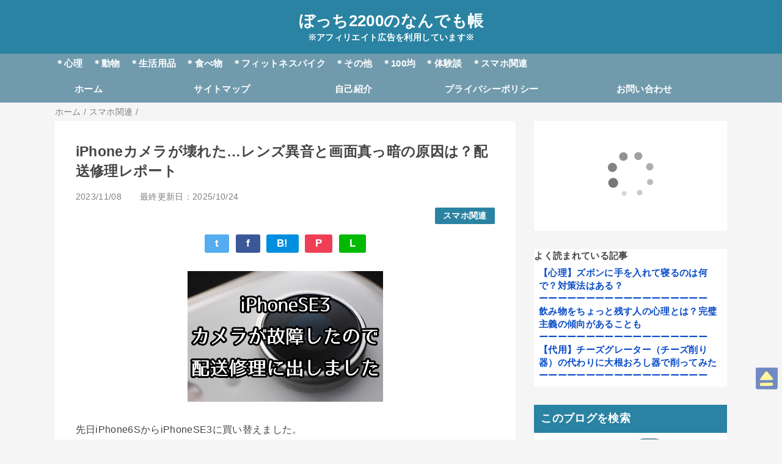

--- FILE ---
content_type: text/html; charset=UTF-8
request_url: https://www.bocchi2200.com/2023/11/iphone-camera-kowareru.html
body_size: 33155
content:
<!DOCTYPE html>
<html class='v2' dir='ltr' lang='ja' xmlns='http://www.w3.org/1999/xhtml' xmlns:b='http://www.google.com/2005/gml/b' xmlns:data='http://www.google.com/2005/gml/data' xmlns:expr='http://www.google.com/2005/gml/expr'>
<head>
<meta content='width=device-width,initial-scale=1.0,minimum-scale=1.0' name='viewport'/>
<!-- blogger auto create.start -->
<meta content='text/html; charset=UTF-8' http-equiv='Content-Type'/>
<meta content='blogger' name='generator'/>
<link href='https://www.bocchi2200.com/favicon.ico' rel='icon' type='image/x-icon'/>
<link href='https://www.bocchi2200.com/2023/11/iphone-camera-kowareru.html' rel='canonical'/>
<link rel="alternate" type="application/atom+xml" title="ぼっち2200のなんでも帳 - Atom" href="https://www.bocchi2200.com/feeds/posts/default" />
<link rel="alternate" type="application/rss+xml" title="ぼっち2200のなんでも帳 - RSS" href="https://www.bocchi2200.com/feeds/posts/default?alt=rss" />
<link rel="service.post" type="application/atom+xml" title="ぼっち2200のなんでも帳 - Atom" href="https://www.blogger.com/feeds/7565919730419078342/posts/default" />

<link rel="alternate" type="application/atom+xml" title="ぼっち2200のなんでも帳 - Atom" href="https://www.bocchi2200.com/feeds/7360184748035317599/comments/default" />
<!--Can't find substitution for tag [blog.ieCssRetrofitLinks]-->
<link href='https://blogger.googleusercontent.com/img/b/R29vZ2xl/AVvXsEhK9uNBzkbxywGtb1w26bMmoTPAesBf-318ASbUfrGP8KcbcdFkeut6_GzN9GiK8ajICE9mOx1u0CF2PgUNheMCqN1F98irOMIJ_FRFy-d2KjOQhfdLN8qxWJ-L1diS2t6vlm_j4uM9IAlEvFdQwtUWDKzSbQPW-K-E7y-9VUJcXCg09iEOtwTO7adAQBU0/s320-e30/iphone-camera-main.jpg' rel='image_src'/>
<meta content='購入したばかりのiPhoneSE3のカメラだけ使えなくなったときに起きたこと・やったことをまとめてみました。' name='description'/>
<meta content='https://www.bocchi2200.com/2023/11/iphone-camera-kowareru.html' property='og:url'/>
<meta content='iPhoneカメラが壊れた…レンズ異音と画面真っ暗の原因は？配送修理レポート' property='og:title'/>
<meta content='購入したばかりのiPhoneSE3のカメラだけ使えなくなったときに起きたこと・やったことをまとめてみました。' property='og:description'/>
<meta content='https://blogger.googleusercontent.com/img/b/R29vZ2xl/AVvXsEhK9uNBzkbxywGtb1w26bMmoTPAesBf-318ASbUfrGP8KcbcdFkeut6_GzN9GiK8ajICE9mOx1u0CF2PgUNheMCqN1F98irOMIJ_FRFy-d2KjOQhfdLN8qxWJ-L1diS2t6vlm_j4uM9IAlEvFdQwtUWDKzSbQPW-K-E7y-9VUJcXCg09iEOtwTO7adAQBU0/w1200-h630-p-k-no-nu/iphone-camera-main.jpg' property='og:image'/>
<!-- blogger auto create.end -->
<!-- by QooQ.start -->
<title>iPhoneカメラが壊れた&#8230;レンズ異音と画面真っ暗の原因は&#65311;配送修理レポート-ぼっち2200のなんでも帳</title>
<meta content='article' property='og:type'/>
<meta content='ぼっち2200のなんでも帳' property='og:site_name'/>
<meta content='summary_large_image' name='twitter:card'/>
<!-- by QooQ.end -->
<style id='page-skin-1' type='text/css'><!--
html{height:100%}body{min-height:100%;_height:100%;position:relative}.content{position:relative;word-wrap:break-word}.content-outer,.region-inner{min-height:0;margin:0 auto}.columns{zoom:1}.loading .columns{overflow:hidden}.columns-inner{_height:1%;min-height:0}.column-center-outer,.column-left-outer,.column-right-outer{position:relative;float:left;_display:inline;_overflow:hidden}.column-center-outer{width:100%}.column-left-outer{margin-left:-100%}.fauxcolumns{position:relative;_height:1%}.fauxcolumn-outer{position:absolute;top:0;bottom:0;height:expression(this.parentNode.offsetHeight + 'px');overflow:hidden}.fauxcolumn-outer .fauxborder-left,.fauxcolumn-outer .fauxborder-right,.fauxcolumn-inner{height:100%}.fauxcolumn-left-outer{left:0}.fauxcolumn-right-outer{right:0}.cap-top,.cap-bottom{position:relative;height:0;background-repeat:repeat-x}.cap-top .cap-left,.cap-top .cap-right,.cap-bottom .cap-left,.cap-bottom .cap-right{height:100%;background-repeat:no-repeat}.cap-top,.cap-top .cap-left{background-position:top left}.cap-bottom,.cap-bottom .cap-left{background-position:bottom left}.cap-top .cap-left,.cap-bottom .cap-left{float:left}.cap-top .cap-right{background-position:top right;float:right}.cap-bottom .cap-right{background-position:bottom right;float:right}.fauxborder-left{background-position:top left;background-repeat:repeat-y;position:relative;_height:1%}.fauxborder-right{background-position:top right;background-repeat:repeat-y;position:absolute;right:0;height:100%;_height:expression(this.parentNode.offsetHeight + 'px')}table.section-columns{border:none;table-layout:fixed;width:100%;position:relative}table.columns-2 td.columns-cell{width:50%}table.columns-3 td.columns-cell{width:33.33%}table.columns-4 td.columns-cell{width:25%}table.section-columns td.columns-cell{vertical-align:top}.body-fauxcolumns,.content-fauxcolumns{position:absolute;top:0;left:0;z-index:-1;height:100%;_height:expression(this.parentNode.offsetHeight + 'px');width:100%;overflow:hidden}.body-fauxcolumns .fauxcolumn-outer{width:100%}.content-fauxcolumns .fauxcolumn-outer{position:relative;overflow:visible;height:100%;margin:0 auto}.content-fauxcolumns .fauxcolumn-left{width:100%}body{margin:0;padding:0 0 1px}.content-outer,.header-outer,.tabs-outer,.main-outer,.main-inner,.footer-outer,.post,.comments,.widget,.date-header,.inline-ad{position:relative;min-height:0;_position:static;_height:1%}.footer-outer{margin-bottom:-1px}.content-inner{padding:10px}.tabs-inner{padding:0 15px}.main-inner{padding:30px 0}.main-inner .column-center-inner,.main-inner .column-left-inner,.main-inner .column-right-inner{padding:0 15px}.footer-inner{padding:30px 15px}.section{margin:0 15px}.widget{margin:30px 0;_margin:0 0 10px}.section:first-child .widget:first-child{margin-top:0}.section:first-child #uds-searchControl+.widget{margin-top:0}.section:last-child .widget:last-child{margin-bottom:0}.tabs:first-child .widget{margin-bottom:0}body .navbar{height:30px;padding:0;margin:0}body .navbar .Navbar{position:absolute;z-index:10;left:0;width:100%;margin:0;padding:0;background:none;border:none}.header-inner .section{margin:0}.header-inner .widget{margin-left:30px;margin-right:30px}.header-inner .Header{margin:0}.header-inner .Header #header-inner{overflow:hidden}.header-inner .Header .titlewrapper{padding:22px 30px 0}.header-inner .Header .descriptionwrapper{padding:0 30px;margin-bottom:25px}.Header h1{margin-bottom:10px}.Header .description{margin:.5em 0 10px;padding:0 2px}a img{border:none;position:relative}h1,h2,h3,h4{margin:0;position:relative}h1 a:hover{text-decoration:none}h3 a:hover{text-decoration:none}.tabs .widget h2{display:none}.tabs .widget ul,.tabs .widget ul{margin:0;padding:0;overflow:hidden;list-style:none}.tabs .widget li,.tabs .widget li{margin:0;padding:0;float:left}.tabs .widget li a:hover{text-decoration:none}.widget{line-height:1.4}.widget ul{padding:0 0 0 1.25em;margin:0;line-height:1.2}.BlogList ul{padding:0}.BlogList li .blog-content{position:relative}.widget li,.BlogArchive #ArchiveList ul.flat li{padding:.25em 0;margin:0;text-indent:0}.widget .post-body ul{padding:0 2.5em;margin:.5em 0;line-height:1.4}.widget .post-body li{margin-bottom:.25em;padding-top:0;padding-bottom:0}.item-control{display:none}.item-control a,.item-action a{text-decoration:none !important}.widget-item-control{float:right;height:20px;margin-top:-20px;position:relative;z-index:10}.widget-item-control a{opacity:.5}.widget-item-control a:hover{opacity:1}.widget .widget-item-control a img{border:none;padding:none;background:none;-moz-box-shadow:none;-webkit-box-shadow:none;-ie-box-shadow:none;box-shadow:none}.post-body{width:100%;_overflow:hidden}.post-header,.post-footer{line-height:1.6}.post-footer-line>*{margin-right:1em}.post-footer-line>*:last-child{margin-right:0}.post-timestamp{margin-left:-1em}.post-footer-line>*:first-child{margin-left:0}.post .tr-caption-container{position:relative}.inline-ad{margin:2em 0;text-align:center;line-height:0}#comments .comment-author{padding-left:25px}.comment-body{margin:.5em 25px}.comment-footer{margin:.5em 25px 1.5em}.comment-body p{margin:0}#comments .avatar-comment-indent .comment-author{margin-left:-45px;padding-left:45px}.deleted-comment{font-style:italic;opacity:.5}.Profile img{margin:0 .75em .5em 0}.Profile .profile-datablock{margin:0 0 .5em}dt{font-weight:bold}table.section-columns td.first.columns-cell{border-left:none}.post-summary{padding-top:8px}#layout .header-outer,#layout .tabs-outer,#layout .main-outer,#layout .footer-outer{margin:5px 0}#layout .cap-top,#layout .cap-bottom{display:none}#layout .region-inner{padding:0 10px;margin:0}#layout .main-inner .column-center-inner,#layout .main-inner .column-left-inner,#layout .main-inner .column-right-inner{padding:0 5px}section,nav,article,aside,hgroup,header,footer{display:block}time,mark{display:inline}.blog-list-container ul{padding-left:0}.blog-list-container ul li{padding-left:0;list-style:none;list-style-image:none;clear:left}.blog-list-container a{text-decoration:none}.blog-list-container a:hover{text-decoration:underline}.blog-list-container .blog-content{float:left;margin:0 0 5px 5px;text-indent:0;width:85%}.blog-list-container .blog-title{font-weight:bold;line-height:16px;margin:2px 0 0 0}.blog-list-container .blog-icon{float:left;margin-top:2px;vertical-align:top;text-indent:0;width:16px}.blog-list-container .item-content{font-size:95%;line-height:1.3em}.blog-list-container .item-thumbnail{float:left;margin:2px 5px 5px 0}.blog-list-container .item-time{font-size:95%;font-style:italic;clear:left}.blog-list-title{font-weight:bold}.blog-list-container .show-option{font-size:75%;text-align:right}.contact-form-widget{height:320;margin-left:0;max-width:250px;padding:0;padding-top:0;width:100%}.contact-form-success-message{background:#f9edbe;border:0 solid #f0c36d;bottom:0;box-shadow:0 2px 4px rgba(0,0,0,.2);color:#222;font-size:11px;line-height:19px;margin-left:0;opacity:1;position:static;text-align:center}.contact-form-error-message{background:#f9edbe;border:0 solid #f0c36d;bottom:0;box-shadow:0 2px 4px rgba(0,0,0,.2);color:#666;font-size:11px;font-weight:bold;line-height:19px;margin-left:0;opacity:1;position:static;text-align:center}.contact-form-success-message-with-border{background:#f9edbe;border:1px solid #f0c36d;bottom:0;box-shadow:0 2px 4px rgba(0,0,0,.2);color:#222;font-size:11px;line-height:19px;margin-left:0;opacity:1;position:static;text-align:center}.contact-form-error-message-with-border{background:#f9edbe;border:1px solid #f0c36d;bottom:0;box-shadow:0 2px 4px rgba(0,0,0,.2);color:#666;font-size:11px;font-weight:bold;line-height:19px;margin-left:0;opacity:1;position:static;text-align:center}.contact-form-cross{height:11px;margin:0 5px;vertical-align:-8.5%;width:11px}.contact-form-email,.contact-form-name{background:#fff;background-color:#fff;border:1px solid #d9d9d9;border-top:1px solid #c0c0c0;box-sizing:border-box;color:#333;display:inline-block;font-family:Arial,sans-serif;font-size:13px;height:24px;margin:0;margin-top:5px;padding:0;vertical-align:top}.contact-form-email-message{background:#fff;background-color:#fff;border:1px solid #d9d9d9;border-top:1px solid #c0c0c0;box-sizing:border-box;color:#333;display:inline-block;font-family:Arial,sans-serif;font-size:13px;margin:0;margin-top:5px;padding:0;vertical-align:top}.contact-form-email:hover,.contact-form-name:hover,.contact-form-email-message:hover{border:1px solid #b9b9b9;border-top:1px solid #a0a0a0;box-shadow:inset 0 1px 2px rgba(0,0,0,.1)}.contact-form-email:focus,.contact-form-name:focus,.contact-form-email-message:focus{border:1px solid #4d90fe;box-shadow:inset 0 1px 2px rgba(0,0,0,.3);outline:none}.contact-form-name,.contact-form-email,.contact-form-email-message{max-width:220px;width:100%}.contact-form-button{-webkit-border-radius:2px;-moz-border-radius:2px;-webkit-transition:all .218s;-moz-transition:all .218s;-o-transition:all .218s;-webkit-user-select:none;-moz-user-select:none;background-color:#f5f5f5;background-image:-webkit-gradient(linear,left top,left bottom,from(#f5f5f5),to(#f1f1f1));background-image:-webkit-linear-gradient(top,#f5f5f5,#f1f1f1);background-image:-moz-linear-gradient(top,#f5f5f5,#f1f1f1);background-image:-ms-linear-gradient(top,#f5f5f5,#f1f1f1);background-image:-o-linear-gradient(top,#f5f5f5,#f1f1f1);background-image:linear-gradient(top,#f5f5f5,#f1f1f1);border:1px solid #dcdcdc;border:1px solid rgba(0,0,0,.1);border-radius:2px;color:#444;cursor:default;display:inline-block;filter:progid:DXImageTransform.Microsoft.gradient(startColorStr='#f5f5f5',EndColorStr='#f1f1f1');font-family:"Arial","Helvetica",sans-serif;font-size:11px;font-weight:bold;height:24px;line-height:24px;margin-left:0;min-width:54px;*min-width:70px;padding:0 8px;text-align:center;transition:all .218s}.contact-form-button:hover,.contact-form-button.hover{-moz-box-shadow:0 1px 1px rgba(0,0,0,.1);-moz-transition:all 0;-o-transition:all 0;-webkit-box-shadow:0 1px 1px rgba(0,0,0,.1);-webkit-transition:all 0;background-color:#f8f8f8;background-image:-webkit-gradient(linear,left top,left bottom,from(#f8f8f8),to(#f1f1f1));background-image:-webkit-linear-gradient(top,#f8f8f8,#f1f1f1);background-image:-moz-linear-gradient(top,#f8f8f8,#f1f1f1);background-image:-ms-linear-gradient(top,#f8f8f8,#f1f1f1);background-image:-o-linear-gradient(top,#f8f8f8,#f1f1f1);background-image:linear-gradient(top,#f8f8f8,#f1f1f1);border:1px solid #c6c6c6;box-shadow:0 1px 1px rgba(0,0,0,.1);color:#222;filter:progid:DXImageTransform.Microsoft.gradient(startColorStr='#f8f8f8',EndColorStr='#f1f1f1');transition:all 0}.contact-form-button.focus,.contact-form-button.right.focus,.contact-form-button.mid.focus,.contact-form-button.left.focus{border:1px solid #4d90fe;outline:none;z-index:4 !important}.contact-form-button-submit:focus,.contact-form-button-submit.focus{-moz-box-shadow:inset 0 0 0 1px rgba(255,255,255,.5);-webkit-box-shadow:inset 0 0 0 1px rgba(255,255,255,.5);box-shadow:inset 0 0 0 1px rgba(255,255,255,.5)}.contact-form-button-submit:focus,.contact-form-button-submit.focus{border-color:#404040}.contact-form-button-submit:focus:hover,.contact-form-button-submit.focus:hover{-moz-box-shadow:inset 0 0 0 1px #fff,0 1px 1px rgba(0,0,0,.1);-webkit-box-shadow:inset 0 0 0 1px #fff,0 1px 1px rgba(0,0,0,.1);box-shadow:inset 0 0 0 1px #fff,0 1px 1px rgba(0,0,0,.1)}.contact-form-button-submit{background-color:#666;background-image:-webkit-gradient(linear,left top,left bottom,from(#777),to(#555));background-image:-webkit-linear-gradient(top,#777,#555);background-image:-moz-linear-gradient(top,#777,#555);background-image:-ms-linear-gradient(top,#777,#555);background-image:-o-linear-gradient(top,#777,#555);background-image:linear-gradient(top,#777,#555);border:1px solid #505050;color:#fff;filter:progid:DXImageTransform.Microsoft.gradient(startColorStr='#777777',EndColorStr='#555555')}.contact-form-button-submit:hover{background-color:#555;background-image:-webkit-gradient(linear,left top,left bottom,from(#666),to(#444));background-image:-webkit-linear-gradient(top,#666,#444);background-image:-moz-linear-gradient(top,#666,#444);background-image:-ms-linear-gradient(top,#666,#444);background-image:-o-linear-gradient(top,#666,#444);background-image:linear-gradient(top,#666,#444);border:1px solid #404040;color:#fff;filter:progid:DXImageTransform.Microsoft.gradient(startColorStr='#666666',EndColorStr='#444444')}.contact-form-button-submit:active,.contact-form-button-submit:focus:active,.contact-form-button-submit.focus:active{-webkit-box-shadow:inset 0 1px 2px rgba(0,0,0,.3);-moz-box-shadow:inset 0 1px 2px rgba(0,0,0,.3);box-shadow:inset 0 1px 2px rgba(0,0,0,.3)}.contact-form-button-submit{background-color:#4d90fe;background-image:-webkit-gradient(linear,left top,left bottom,from(#4d90fe),to(#4787ed));background-image:-webkit-linear-gradient(top,#4d90fe,#4787ed);background-image:-moz-linear-gradient(top,#4d90fe,#4787ed);background-image:-ms-linear-gradient(top,#4d90fe,#4787ed);background-image:-o-linear-gradient(top,#4d90fe,#4787ed);background-image:linear-gradient(top,#4d90fe,#4787ed);border-color:#3079ed;filter:progid:DXImageTransform.Microsoft.gradient(startColorStr='#4d90fe',EndColorStr='#4787ed')}.contact-form-button-submit:hover{background-color:#357ae8;background-image:-webkit-gradient(linear,left top,left bottom,from(#4d90fe),to(#357ae8));background-image:-webkit-linear-gradient(top,#4d90fe,#357ae8);background-image:-moz-linear-gradient(top,#4d90fe,#357ae8);background-image:-ms-linear-gradient(top,#4d90fe,#357ae8);background-image:-o-linear-gradient(top,#4d90fe,#357ae8);background-image:linear-gradient(top,#4d90fe,#357ae8);border-color:#2f5bb7;filter:progid:DXImageTransform.Microsoft.gradient(startColorStr='#4d90fe',EndColorStr='#357ae8')}.contact-form-button.disabled,.contact-form-button.disabled:hover,.contact-form-button.disabled:active{background:none;border:1px solid #f3f3f3;border:1px solid rgba(0,0,0,.05);color:#b8b8b8;cursor:default;pointer-events:none}.contact-form-button-submit.disabled,.contact-form-button-submit.disabled:hover,.contact-form-button-submit.disabled:active{-ms-filter:"progid:DXImageTransform.Microsoft.Alpha(Opacity=50)";background-color:#666;border:1px solid #505050;color:#fff;filter:alpha(opacity=50);opacity:.5}.contact-form-button-submit.disabled,.contact-form-button-submit.disabled:hover,.contact-form-button-submit.disabled:active{background-color:#4d90fe;border-color:#3079ed}.Example{}a.follower-link{cursor:pointer}a.next-page-link{cursor:pointer}.follower{width:32px;height:32px;float:left;margin:2px}.follower img{width:32px;clip:rect(0,32px,32px,0);position:absolute}div.clear{clear:both}.label-size-1{font-size:80%;filter:alpha(opacity=80);opacity:.8}.label-size-2{font-size:90%;filter:alpha(opacity=90);opacity:.9}.label-size-3{font-size:100%}.label-size-4{font-size:120%}.label-size-5{font-size:160%}.cloud-label-widget-content{text-align:justify}.label-count{white-space:nowrap}.label-size{line-height:1.2}.quickedit{cursor:pointer}.Navbar iframe{display:block}#navbar-iframe{display:block;height:30px}.crosscol .PageList UL,.footer .PageList UL{list-style:none;margin:0;padding:0}.crosscol .PageList LI,.footer .PageList LI{list-style:none;float:left;padding-right:.75em;margin:.75em;background:none}.crosscol .PageList H2{display:none}.PageList LI A{font-weight:normal}.PageList LI.selected A{font-weight:bold;text-decoration:none}.PopularPosts .item-thumbnail{float:left;margin:0 5px 5px 0}.PopularPosts .widget-content ul li{padding:.7em 0}.PopularPosts img{padding-right:.4em}.PopularPosts .item-title{padding-bottom:.2em}.default-avatar{display:none}.profile-img{float:left;margin:0 5px 5px}.profile-data{margin:0}.profile-datablock{margin:.5em 0}.profile-name-link{background:no-repeat left top;box-sizing:border-box;display:inline-block;max-width:100%;min-height:20px;padding-left:20px}.profile-textblock{margin:.5em 0}body{overflow-wrap:break-word;word-break:break-word;word-wrap:break-word}.hidden{display:none}.invisible{visibility:hidden}.container::after,.float-container::after{clear:both;content:"";display:table}.clearboth{clear:both}.dim-overlay{background-color:rgba(0,0,0,.54);height:100vh;left:0;position:fixed;top:0;width:100%}#sharing-dim-overlay{background-color:transparent}input::-ms-clear{display:none}.blogger-logo,.svg-icon-24.blogger-logo{fill:#ff9800;opacity:1}.widget.Sharing .sharing-button{display:none}.widget.Sharing .sharing-buttons li{padding:0}.widget.Sharing .sharing-buttons li span{display:none}.post-share-buttons{position:relative}.share-buttons .svg-icon-24,.centered-bottom .share-buttons .svg-icon-24{fill:#000}.sharing-open.touch-icon-button:focus .touch-icon,.sharing-open.touch-icon-button:active .touch-icon{background-color:transparent}.share-buttons{background-color:#fff;border-radius:2px;box-shadow:0 2px 2px 0 rgba(0,0,0,.14),0 3px 1px -2px rgba(0,0,0,.2),0 1px 5px 0 rgba(0,0,0,.12);color:#000;list-style:none;margin:0;padding:8px 0;position:absolute;top:-11px;min-width:200px;z-index:101}.share-buttons.hidden{display:none}.sharing-button{background:transparent;border:0;margin:0;outline:none;padding:0;cursor:pointer}.share-buttons li{margin:0;height:48px}.share-buttons li:last-child{margin-bottom:0}.share-buttons li .sharing-platform-button{box-sizing:border-box;cursor:pointer;display:block;height:100%;margin-bottom:0;padding:0 16px;position:relative;width:100%}.share-buttons li .sharing-platform-button:focus,.share-buttons li .sharing-platform-button:hover{background-color:rgba(128,128,128,.1);outline:none}.share-buttons li svg[class^=sharing-],.share-buttons li svg[class*=" sharing-"]{position:absolute;top:10px}.share-buttons li span.sharing-platform-button,.share-buttons li span.sharing-platform-button{position:relative;top:0}.share-buttons li .platform-sharing-text{display:block;font-size:16px;line-height:48px;white-space:nowrap}.Stats .counter-wrapper{display:inline-block;font-size:24px;font-weight:bold;height:30px;line-height:30px;vertical-align:top;direction:ltr}.Stats img,.Stats span{margin-right:10px;vertical-align:top}.Stats .graph-counter-wrapper{color:#fff}.Stats .digit{background:url("/img/widgets/stats-flipper.png") no-repeat left !important;border:1px solid #fff;display:inline-block;height:28px;line-height:28px;margin-left:-1px;position:relative;text-align:center;width:22px}.Stats .blind-plate{border-bottom:1px solid #fff;border-top:1px solid #000;filter:alpha(opacity=65);height:0;left:0;opacity:.65;position:absolute;top:13px;width:22px}.Stats .stage-0{background-position:0 0 !important}.Stats .stage-1{background-position:-22px 0 !important}.Stats .stage-2{background-position:-44px 0 !important}.Stats .stage-3{background-position:-66px 0 !important}.widget.Subscribe{position:static}.widget.Subscribe .widget-content{zoom:1}.subscribe-feed-title{float:left}.subscribe{cursor:pointer;color:#999}.subscribe a{color:#999}.subscribe-wrapper{margin:.5em;padding:0;position:relative;zoom:1}div.subscribe{cursor:pointer;margin:0;padding:0;text-align:left;width:144px}div.subscribe div.top{filter:progid:DXImageTransform.Microsoft.AlphaImageLoader(src='https://resources.blogblog.com/img/widgets/s_top.png',sizingMethod='crop');font-size:1em;padding:4px 0 1px;width:144px}html>body div.subscribe div.top{background:url(https://resources.blogblog.com/img/widgets/s_top.png) top left no-repeat}span.inner{margin:0;padding:0}div.subscribe div.top span.inner{margin:0 5px}.feed-icon{vertical-align:baseline;display:inline}div.subscribe div.bottom{filter:progid:DXImageTransform.Microsoft.AlphaImageLoader(src='https://resources.blogblog.com/img/widgets/s_bottom.png',sizingMethod='crop');font-size:3px;height:3px;line-height:0}.subscribe-wrapper .expanded{position:absolute;top:0;z-index:20}html>body div.subscribe div.bottom{background:url(https://resources.blogblog.com/img/widgets/s_bottom.png) bottom left no-repeat;margin-bottom:0;padding-bottom:0;width:144px}.feed-reader-links{list-style:none;margin:10px 20px;padding:0;position:relative}.subscribe-dropdown-arrow{float:right;margin-right:6px;margin-top:4px}.feed-reader-links{list-style:none;margin:0;padding:0}a.feed-reader-link{display:block;font-weight:normal;margin:.5em;text-decoration:none;z-index:1000}.feed-reader-link img{border:0;display:inline}.Translate a.goog-te-menu-value{text-decoration:none}.Translate .goog-te-menu-value span{color:#000}.Translate .goog-te-gadget a:link.goog-logo-link{font-size:12px;font-weight:bold;color:#444;text-decoration:none}.Translate .goog-te-combo{background-color:#f5f5f5;color:#444;border:1px solid #dcdcdc;padding:6px;font-family:Arial,Helvetica,sans-serif}.wikipedia-search-main-container{max-width:350px}.wikipedia-search-wiki-link{vertical-align:middle;width:8%}.wikipedia-search-input{border:1px solid #d9d9d9;border-top:1px solid #c0c0c0;-webkit-box-sizing:border-box;-moz-box-sizing:border-box;-ms-box-sizing:border-box;box-sizing:border-box;height:28px;padding-left:4px;vertical-align:top;width:60%}.wikipedia-search-input:hover{border:1px solid #b9b9b9;border-top:1px solid #a0a0a0;-webkit-box-shadow:inset 0 1px 2px rgba(0,0,0,.1);-moz-box-shadow:inset 0 1px 2px rgba(0,0,0,.1);-ms-box-shadow:inset 0 1px 2px rgba(0,0,0,.1);box-shadow:inset 0 1px 2px rgba(0,0,0,.1)}.wikipedia-search-input:focus{border:1px solid #4d90fe;-webkit-box-shadow:inset 0 1px 2px rgba(0,0,0,.3);-moz-box-shadow:inset 0 1px 2px rgba(0,0,0,.3);-ms-box-shadow:inset 0 1px 2px rgba(0,0,0,.3);box-shadow:inset 0 1px 2px rgba(0,0,0,.3);outline:none}.wikipedia-search-form{margin:0;overflow:hidden;padding-bottom:0;padding-left:6px}.wikipedia-search-results-header{border-bottom:1px solid #ebebeb;display:none;font-weight:bold;height:19px;padding-top:3px}.wikipedia-search-button{background-color:#4d90fe;background-image:url('/img/widgets/icon_wikipedia_search.png');background-position:center;background-repeat:no-repeat;border:1px solid #3079ed;-webkit-border-radius:2px;-moz-border-radius:2px;-ms-border-radius:2px;border-radius:2px;color:transparent;font-size:11px;font-weight:bold;height:28px;text-align:center;width:38px}.wikipedia-search-button:hover{background-color:#357ae8;border:1px solid #2f5bb7;color:transparent}.wikipedia-search-button:focus{-webkit-box-shadow:inset 0 0 0 1px #fff;-moz-box-shadow:inset 0 0 0 1px #fff;-ms-box-shadow:inset 0 0 0 1px #fff;box-shadow:inset 0 0 0 1px #fff}.wikipedia-search-results{color:#dd4b39;padding-top:2px}.wikipedia-search-result-link a:link,.wikipedia-search-more a:visited,.wikipedia-search-result-link a:visited{text-decoration:none}.wikipedia-search-more a:hover,.wikipedia-search-result-link a:hover,.wikipedia-search-more a:active,.wikipedia-search-result-link a:active{text-decoration:underline}.wikipedia-search-more a:link{text-decoration:none}.wikipedia-search-main-container{padding-top:5px}.wikipedia-searchtable{position:relative;right:6px}.wikipedia-search-bar{white-space:nowrap}.wikipedia-icon{padding-bottom:5px}.wikipedia-input-box{padding:0 2px}#ArchiveList .toggle{cursor:pointer;font-family:Arial,sans-serif}#ArchiveList .toggle-open{_font-size:1.7em;line-height:.6em}#ArchiveList{text-align:left}#ArchiveList a.post-count-link,#ArchiveList a.post-count-link:link,#ArchiveList a.post-count-link:visited{text-decoration:none}#ArchiveList a.toggle,#ArchiveList a.toggle:link,#ArchiveList a.toggle:visited,#ArchiveList a.toggle:hover{color:inherit;text-decoration:none}.BlogArchive #ArchiveList ul li{background:none;list-style:none;list-style-image:none;list-style-position:outside;border-width:0;padding-left:15px;text-indent:-15px;margin:.25em 0;background-image:none}.BlogArchive #ArchiveList ul ul li{padding-left:1.2em}.BlogArchive #ArchiveList ul{margin:0;padding:0;list-style:none;list-style-image:none;border-width:0}.BlogArchive #ArchiveList ul.posts li{padding-left:1.3em}#ArchiveList .collapsed ul{display:none}.post-footer abbr{border:none}.author-profile{margin:5px 5px 0 0;overflow:hidden}.author-profile img{border:1px solid #efefef;float:left;margin-right:5px}#blog-pager-newer-link{float:left}#blog-pager-older-link{float:right}#blog-pager{margin:1em 0;text-align:center;overflow:hidden}.backlink-toggle-zippy{padding-right:11px;margin-right:.1em;cursor:pointer;cursor:hand;background:url(https://resources.blogblog.com/img/triangle_ltr.gif) no-repeat left center}.expanded-backlink .backlink-toggle-zippy{background-image:url("https://resources.blogblog.com/img/triangle_open.gif")}.collapsed-backlink .collapseable{display:none}.status-msg-wrap{font-size:110%;width:90%;margin:10px auto;position:relative}.status-msg-border{border:1px solid #000;filter:alpha(opacity=40);-moz-opacity:.4;opacity:.4;width:100%;position:relative}.status-msg-bg{background-color:#ccc;opacity:.8;filter:alpha(opacity=30);-moz-opacity:.8;width:100%;position:relative;z-index:1}.status-msg-body{text-align:center;padding:.3em 0;width:100%;position:absolute;z-index:4}.status-msg-hidden{visibility:hidden;padding:.3em 0}.status-msg-wrap a{padding-left:.4em;text-decoration:underline}.reactions-label{margin:3px 0 0 0}.reactions-label-cell{line-height:2.3em}.reactions-iframe{background:transparent;height:2.3em;width:100%;border:0}#comments .blogger-comment-icon,.blogger-comment-icon{line-height:16px;background:url(/img/b16-rounded.gif) left no-repeat;padding-left:20px}#comments .openid-comment-icon,.openid-comment-icon{line-height:16px;background:url(/img/openid16-rounded.gif) left no-repeat;padding-left:20px}#comments .anon-comment-icon,.anon-comment-icon{line-height:16px;background:url(/img/anon16-rounded.gif) left no-repeat;padding-left:20px}.comment-form{clear:both;_width:410px}.comment-link{white-space:nowrap}#comment-actions{background:transparent;border:0;padding:0;position:absolute;height:25px}.paging-control-container{float:right;margin:0 6px 0 0;font-size:80%}.unneeded-paging-control{visibility:hidden}#comments-block .avatar-image-container img{-ms-interpolation-mode:bicubic;border:1px solid #ccc;float:right}#comments-block .avatar-image-container.avatar-stock img{border-width:0;padding:1px}#comments-block .avatar-image-container{height:37px;left:-45px;position:absolute;width:37px}#comments-block.avatar-comment-indent{margin-left:45px;position:relative}#comments-block.avatar-comment-indent dd{margin-left:0}iframe.avatar-hovercard-iframe{border:0 none;padding:0;width:25em;height:9.4em;margin:.5em}.comments{clear:both;margin-top:10px;margin-bottom:0}.comments .comments-content{margin-bottom:16px}.comments .comment .comment-actions a{padding-right:5px;padding-top:5px}.comments .comment .comment-actions a:hover{text-decoration:underline}.comments .comments-content .comment-thread ol{list-style-type:none;padding:0;text-align:left}.comments .comments-content .inline-thread{padding:.5em 1em}.comments .comments-content .comment-thread{margin:8px 0}.comments .comments-content .comment-thread:empty{display:none}.comments .comments-content .comment-replies{margin-left:36px;margin-top:1em}.comments .comments-content .comment{margin-bottom:16px;padding-bottom:8px}.comments .comments-content .comment:first-child{padding-top:16px}.comments .comments-content .comment:last-child{border-bottom:0;padding-bottom:0}.comments .comments-content .comment-body{position:relative}.comments .comments-content .user{font-style:normal;font-weight:bold}.comments .comments-content .icon.blog-author{display:inline-block;height:18px;margin:0 0 -4px 6px;width:18px}.comments .comments-content .datetime{margin-left:6px}.comments .comments-content .comment-header,.comments .comments-content .comment-content{margin:0 0 8px}.comments .comments-content .comment-content{text-align:justify}.comments .comments-content .owner-actions{position:absolute;right:0;top:0}.comments .comments-replybox{border:none;height:250px;width:100%}.comments .comment-replybox-single{margin-left:48px;margin-top:5px}.comments .comment-replybox-thread{margin-top:5px}.comments .comments-content .loadmore a{display:block;padding:10px 16px;text-align:center}.comments .thread-toggle{cursor:pointer;display:inline-block}.comments .continue{cursor:pointer}.comments .continue a{display:block;font-weight:bold;padding:.5em}.comments .comments-content .loadmore{cursor:pointer;margin-top:3em;max-height:3em}.comments .comments-content .loadmore.loaded{max-height:0;opacity:0;overflow:hidden}.comments .thread-chrome.thread-collapsed{display:none}.comments .thread-toggle{display:inline-block}.comments .thread-toggle .thread-arrow{display:inline-block;height:6px;margin:.3em;overflow:visible;padding-right:4px;width:7px}.comments .thread-expanded .thread-arrow{background:url("[data-uri]") no-repeat scroll 0 0 transparent}.comments .thread-collapsed .thread-arrow{background:url("[data-uri]") no-repeat scroll 0 0 transparent}.comments .avatar-image-container{float:left;max-height:36px;overflow:hidden;width:36px}.comments .avatar-image-container img{max-width:36px}.comments .comment-block{margin-left:48px;position:relative}.comments .hidden{display:none}@media screen and (max-device-width:480px){.comments .comments-content .comment-replies{margin-left:0}}table.tr-caption-container{padding:4px;margin-bottom:.5em}td.tr-caption{font-size:80%}.icon-action{border-style:none !important;margin:0 0 0 .5em !important;vertical-align:middle}.comment-action-icon{width:13px;height:13px;margin-top:3px}.delete-comment-icon{background:url("/img/icon_delete13.gif") no-repeat left;padding:7px}#comment-popup{position:absolute;visibility:hidden;width:100px;height:20px}@media all{.BLOG_video_class{display:inline}}.post-share-buttons{display:inline-block;margin-top:.5em;vertical-align:middle}.share-button{width:20px;height:20px;background:url(/img/share_buttons_20_3.png) no-repeat left !important;overflow:hidden;margin-left:-1px;position:relative}.dummy-container,.google-plus-share-container{vertical-align:top;padding-left:.3em}a:hover.share-button{text-decoration:none;z-index:1}.share-button-link-text{display:block;text-indent:-9999px}.sb-email{background-position:0 0 !important}a:hover.sb-email{background-position:0 -20px !important}a:active.sb-email{background-position:0 -40px !important}.sb-blog{background-position:-20px 0 !important}a:hover.sb-blog{background-position:-20px -20px !important}a:active.sb-blog{background-position:-20px -40px !important}.sb-twitter{background-position:-40px 0 !important}a:hover.sb-twitter{background-position:-40px -20px !important}a:active.sb-twitter{background-position:-40px -40px !important}.sb-facebook{background-position:-60px 0 !important}a:hover.sb-facebook{background-position:-60px -20px !important}a:active.sb-facebook{background-position:-60px -40px !important}.sb-buzz{display:none !important}.sb-pinterest{background-position:-100px 0 !important}a:hover.sb-pinterest{background-position:-100px -20px !important}a:active.sb-pinterest{background-position:-100px -40px !important}.goog-inline-block{position:relative;display:-moz-inline-box;display:inline-block}* html .goog-inline-block{display:inline}*:first-child+html .goog-inline-block{display:inline}.goog-custom-button{margin:2px;border:0;padding:0;font-family:Arial,sans-serif;color:#000;text-decoration:none;list-style:none;vertical-align:middle;cursor:default;outline:none}.goog-custom-button-outer-box,.goog-custom-button-inner-box{border-style:solid;border-color:transparent;vertical-align:top}.goog-custom-button-checked .goog-custom-button-outer-box,.goog-custom-button-checked .goog-custom-button-inner-box{border-color:#ccc}.goog-custom-button-outer-box{margin:0;border-width:1px 0;padding:0}.goog-custom-button-inner-box{-moz-box-orient:vertical;margin:0 -1px;border-width:0 1px;padding:3px 4px;white-space:nowrap}* html .goog-custom-button-inner-box{left:-1px}* html .goog-custom-button-rtl .goog-custom-button-outer-box{left:-1px}* html .goog-custom-button-rtl .goog-custom-button-inner-box{right:auto}*:first-child+html .goog-custom-button-inner-box{left:-1px}*:first-child+html .goog-custom-button-rtl .goog-custom-button-inner-box{left:1px}::root .goog-custom-button,::root .goog-custom-button-outer-box{line-height:0}::root .goog-custom-button-inner-box{line-height:normal}.goog-custom-button-active,.goog-custom-button-checked{background-color:#faf6bc;background-position:bottom left}.blog-mobile-link{padding:15px}#mobile-share-button{height:18px;padding:1px 10px;text-align:center;vertical-align:top;margin:0}#mobile-share-button a{display:block;height:100%;line-height:18px;width:100%}.mobile-share-panel-outer{background:#444}.mobile-share-panel-inner{background:#fff;border-bottom-left-radius:2px 2px;border-bottom-right-radius:2px 2px;border-radius:3px;-webkit-border-radius:3px;font-family:Arial;font-size:18px;color:#666}.mobile .mobile-share-panel-inner a{display:block;color:#666}.mobile-share-panel-title{background:#f5f5f5;border-bottom:1px solid #eee;border-top-left-radius:2px 2px;border-top-right-radius:2px 2px;height:25px;line-height:25px;padding:10px 10px 10px 20px}.mobile a.mobile-share-panel-button{background:#fff url(/img/mobile_share_icons4.png) no-repeat left !important;border-bottom:1px solid #eee;height:50px;line-height:30px;padding:10px 0 10px 65px;width:100%;-webkit-box-sizing:border-box}.mobile-share-panel-button-close{font-size:26px;float:right;height:25px;line-height:25px;text-align:center;width:25px}.mobile a.mobile-share-panel-button-email{background-position:10px 0 !important}.mobile a.mobile-share-panel-button-facebook{background-position:10px -50px !important}.mobile a.mobile-share-panel-button-twitter{background-position:10px -100px !important}.mobile a.mobile-share-panel-button-googleplus{background:#fff url(https://www.gstatic.com/images/icons/gplus-32.png) no-repeat left !important;background-position:19px 9px !important}.mobile a.mobile-share-panel-button-buzz{background-position:10px -150px !important;border-bottom-left-radius:2px 2px;border-bottom-right-radius:2px 2px}.svg-icon-24{height:24px;width:24px}form.gsc-search-box{font-size:13px;margin-top:0;margin-right:0;margin-bottom:4px;margin-left:0;width:100%}table.gsc-search-box{border-style:none;border-width:0;border-spacing:0 0;width:100%;margin-bottom:2px}table.gsc-search-box td{vertical-align:middle}table.gsc-search-box td.gsc-input{padding-right:12px}td.gsc-search-button{width:1%}td.gsc-clear-button{width:14px}input.gsc-search-button{margin-left:2px}input.gsc-input{padding:1px 6px;border:1px solid #ddd;width:99%}
/*-----------------------------------------------------------------------------
Name:      QooQ list
Version:   2.00
Author:    くうく堂
Copyright: くうく堂
Url:       https://qooq.dododori.com
Lisense:   カスタマイズ&#12289;再配布は自由です.販売は禁止です
----------------------------------------------------------------------------- */
/* 関連記事設定 valueの部分を変更して設定 */
/*
<Variable name="mrp.enable" description="関連記事有効化&#65288;true or false&#65289;" type="string" default="true"
/>
<Variable name="mrp.title" description="関連記事タイトル" type="string" default="関連記事"
/>
*/
/* こっちはテンプレートデザイナーで設定可 */
/*
<Group description="文字の色">
<Variable name="font.color" description="普通の文字色" type="color"
default="#454545"/>
<Variable name="font.link" description="リンクの色" type="color"
default="#779cff"/>
<Variable name="font.light" description="うす文字の色" type="color"
default="#999"/>
</Group>
<Group description="ブランドカラー">
<Variable name="brand.color" description="ブランドカラー" type="color"
default="#aeddcd"/>
<Variable name="brand.font" description="ブランドカラー部分の文字色" type="color"
default="#fff"/>
<Variable name="brand.subcolor" description="ブランドサブカラー" type="color"
default="#ff9d76"/>
<Variable name="brand.subfont" description="ブランドサブカラー部分の文字色" type="color"
default="#ffffff"/>
</Group>
<Group description="背景色など">
<Variable name="other.topback" description="最背景色" type="color"
default="#f6f5f5"/>
<Variable name="other.back" description="コンテンツの背景色" type="color"
default="#fff"/>
<Variable name="other.border" description="関連記事などのうすい枠線" type="color"
default="#eee"/>
</Group>
*/
/****************************************
もくじ
１初期化処理-*基本いじらない
２全体設定
３ナビゲーション
４ヘッダー
５パンくずリスト
６記事一覧
７個別記事
８サイドバー
９フッター
10個別アイテム&#65288;タグクラウド&#65289;
*****************************************/
/****************************************
初期化処理-*基本いじらない
*****************************************/
abbr,address,article,aside,audio,b,blockquote,body,canvas,caption,cite,code,dd,del,details,dfn,div,dl,dt,em,fieldset,figcaption,figure,footer,form,h1,h2,h3,h4,h5,h6,header,hgroup,html,i,iframe,img,ins,kbd,label,legend,li,main,mark,menu,nav,object,ol,p,pre,q,samp,section,small,span,strong,sub,summary,sup,table,tbody,td,tfoot,th,thead,time,tr,ul,var,video{margin:0;padding:0;border:0;outline:0;font-size:100%;vertical-align:baseline;background:transparent}article,aside,details,figcaption,figure,footer,header,hgroup,main,menu,nav,section{display:block}blockquote,q{quotes:none}blockquote:after,blockquote:before,q:after,q:before{content:'';content:none}a{margin:0;padding:0;font-size:100%;vertical-align:baseline;background:transparent}ins{text-decoration:none}*,:after,:before{-webkit-box-sizing:border-box;-moz-box-sizing:border-box;-o-box-sizing:border-box;-ms-box-sizing:border-box;box-sizing:border-box}html{font-size:62.5%}body{text-align:left;word-wrap:break-word;overflow-wrap:break-word;font-size:1.7rem;font-weight:500;line-height:1.2;letter-spacing:.02em;min-width:960px}.container{margin:auto;width:86%;min-width:960px;max-width:1180px}a{text-decoration:none;color:inherit}img{height:auto;vertical-align:bottom}iframe,img{max-width:100%}.separator a{margin-left:0!important;margin-right:0!important}.separator a,.separator img{display:inline-block}.section{margin:0}.widget ol,.widget ul{padding:0}.widget-content li{list-style-type:none}.widget .post-body ol,.widget .post-body ul{padding-left:2em;padding-right:0}.Header h1{margin-bottom:0}.status-msg-wrap{margin:0}.status-msg-body{text-align:left}.status-msg-border{border:0}.status-msg-bg{background:0}.gsc-search-box{margin-bottom:0!important}table.gsc-search-box{background:#fff;border-radius:18px;max-width:16em}input.gsc-search-button{-webkit-appearance:none;-moz-appearance:none;appearance:none;padding:0 .8em;border:0;outline:0;margin-left:0!important;border-radius:18px;font-weight:700;height:2.5em;font-size:14px;cursor:pointer}.gsc-input{padding-right:0!important}input.gsc-input{-webkit-appearance:none;-moz-appearance:none;appearance:none;padding:0 1em;border:0;outline:0;background:#fff;border-radius:18px;height:2.5em;font-size:14px;width:100%}.cloud-label-widget-content{text-align:left}.label-size{font-size:80%!important;opacity:1!important;display:inline-block}@media(max-width:768px){body{font-size:1.6rem;min-width:0}.container{width:96%;min-width:0}.twitter-timeline{width:770px!important}}@media(max-width:480px){#main.width-100 .container{width:100%}.width-100 #sub-content,.width-100 .breadcrumbs{width:96%;margin-right:auto;margin-left:auto}}
/****************************************
全体設定
*****************************************/
body{
font-family: "游ゴシック体", "Yu Gothic", YuGothic, "ヒラギノ角ゴシック Pro", "Hiragino Kaku Gothic Pro", 'メイリオ' , Meiryo , Osaka, "ＭＳ Ｐゴシック", "MS PGothic", sans-serif;
background: #f6f5f5;
color: #454545;
}
/* 2カラム設定 */
#main-inner{
display: flex;
}
#main-content{
margin-right: 30px;
width: calc(100% - 346px);
flex-shrink: 0;
}
#sub-content{
margin-top: 30px;
width: 316px;
flex-shrink: 0;
}
@media ( max-width : 768px ) {
#main-inner{
display: block;
}
#main-content{
margin-right: 0;
width: 100%;
}
#sub-content{
width: 100%;
}
}
/****************************************
ナビゲーション
*****************************************/
#navigation{
padding: .2em 0 .2em 0;
font-size: 1.5rem;
background: #719bad;
color: #ffffff;
}
#navigation a{
color: inherit;
}
#navigation-button,
#navigation-label{
display: none;
}
#navigation-content ul{
display: flex;
flex-wrap: wrap;
}
#navigation-content li{
margin-right: 1em;
list-style: none;
}
#navigation-content li a{
font-weight: bold;
}
@media ( max-width : 768px ) {
#navigation-label{
display: block;
text-align: center;
}
#navigation-content{
display:none;
}
#navigation-button:checked ~ #navigation-content{
display: block;
}
}
/****************************************
ヘッダー
*****************************************/
#header{
background: #2a83a2;
color: #ffffff;
text-align: center;
}
#header a{
color: inherit;
}
#header-inner{
padding: 1em 0 1em 0;
}
#header-img-wrapper{
text-align: center;
}
#header-img{
}
#header-title{
font-size: 150%;
font-weight: bold;
}
#header-text{
font-size: 80%;
font-weight: bold;
}
/****************************************
パンくずリスト
*****************************************/
.breadcrumbs{
line-height: 1;
font-size: 14px;
margin-top: 8px;
background: inherit;
color: #808080;
}
/* 404メッセージ */
.status-msg-wrap{
color:  #808080;
}
/****************************************
記事一覧
*****************************************/
#list{
margin-top: 8px;
}
#list a{
color: inherit;
}
.list-item{
display: flex;
align-items: center;
background: #ffffff;
position: relative;
padding: 1em;
}
.list-item:after{
content:"";
display: block;
position: absolute;
width: 90%;
height: 1px;
border-bottom: solid 1px #eeeeee;
left: 5%;
bottom: 0;
}
.list-item:last-child:after{
content: none;
}
.list-item-img-box{
flex-shrink: 0;
flex-basis: 72px;
}
.list-item-img{
display: block;
border-radius: 50%;
width: 72px;
height: 72px;
object-fit: cover;
}
.list-item-inner{
flex-grow: 1;
padding: .5em;
}
.list-item-date{
color: #808080;
font-size: 80%;
}
.list-item-category{
margin-top: .5em;
display: flex;
flex-wrap: wrap;
justify-content: flex-end;
font-size: 80%;
font-weight: bold;
}
.list-item-category-item{
display: block;
margin-top: .1em;
margin-left: .1em;
padding: .3em 1em;
border-radius: 2px;
background: #2a83a2;
color: #ffffff;
}
.list-item-title{
font-weight: bold;
}
@media ( max-width : 480px ) {
#list{
display: block;
}
}
/****************************************
個別記事
*****************************************/
#single{
padding: 2em;
margin-top: 8px;
background: #ffffff;
}
/* 個別記事見出し */
#singler-header{
}
#single-header-date{
font-size: 80%;
margin-top: 1.25em;
color: #808080;
}
#single-header-title{
font-size: 2.3rem;
font-weight: bold;
}
#single-header .single-share{
margin-top: 1em;
}
#single-header-category{
display: flex;
flex-wrap: wrap;
justify-content: flex-end;
margin-top: .5em;
font-size: 80%;
font-weight: bold;
}
.single-header-category-item{
display: block;
margin-top: .1em;
margin-left: .1em;
padding: .3em 1em;
border-radius: 2px;
background: #2a83a2;
color: #ffffff;
}
/* アドセンスのデザイン指定 */
#ad-1{
/* アドセンス広告1を使う場合有効にする */
/* margin-top: 1em; */
overflow: hidden;
}
#ad-2{
margin-top: 2em;
overflow: hidden;
}
/* 個別記事本文 */
#single-content{
margin-top: 1em;
line-height: 1.8;
}
#single-content p{
margin-top: 1.8em;
margin-bottom: 1.8em;
}
#single-content a{
color: #0a4cc7;
}
#single-content h2{
font-size: 2.26rem;
font-weight: bold;
padding: .8em .5em;
margin-bottom: 1em;
margin-top: 2em;
border-radius: 2px;
line-height: 1.2;
background: #2a83a2;
color: #ffffff;
}
#single-content h3{
font-size: 2.26rem;
font-weight: bold;
margin-bottom: 1em;
margin-top: 2em;
padding: .5em 0;
line-height: 1.2;
border-bottom: solid 2px #2a83a2;
}
#single-content h4{
display: table;
padding: .5em 2em;
border-radius: 2px;
line-height: 1.2;
background: #2a83a2;
color: #ffffff;
}
#single-content blockquote{
position: relative;
padding: 10px 15px 10px 50px;
box-sizing: border-box;
font-style: italic;
background: #efefef;
color: #555;
}
#single-content blockquote:before{
display: inline-block;
position: absolute;
top: 10px;
left: -3px;
content: '\201D';
font-family: sans-serif;
color: #cfcfcf;
font-size: 90px;
line-height: 1;
}
/* 個別記事下部 */
#single-footer{
}
/* SNSボタン */
#single-footer .single-share{
margin-top: 4em;
margin-bottom: 4em;
}
.single-share{
display: flex;
justify-content: center;
}
.single-share-facebook,
.single-share-twitter,
.single-share-hatena,
.single-share-pocket,
.single-share-line{
text-align: center;
font-weight: bold;
margin: 0 .3em;
border-radius: 3px;
display: block;
padding: .2em 1em;
color: white;
}
.single-share-facebook{
background: #3B5998;
}
.single-share-twitter{
background: #55acee;
}
.single-share-hatena{
background: #008fde;
}
.single-share-pocket{
background: #ef3f56;
}
.single-share-line{
background: #00B900;
}
/* 前後の記事 */
#blog-pager{
margin-top: 30px;
margin-bottom: 0;
}
#blog-pager-newer-link,
#blog-pager-older-link{
padding: 1em;
font-weight: bold;
border-radius: 2em;
background: #719bad;
color: #ffffff;
}
/* コメント */
#comments{
margin-top: 2em;
}
/* フッターカテゴリ */
#single-footer-category{
margin-top: 2em;
}
.single-footer-category-item{
display: table;
margin: 1em auto 0 auto;
padding: 1em;
font-weight: bold;
border-radius: 3px;
background: #2a83a2;
color: #ffffff;
}
/* 関連記事 */
#mrp-wrapper {
margin-top: 2em;
}
#mrp-title {
font-weight: bold;
text-align: center;
margin-bottom: 1em;
}
#mrp-content {
display: flex;
flex-wrap: wrap;
justify-content: space-between;
}
#mrp-content::after {
display: block;
content: "";
width: 32%;
}
#mrp-content p {
margin: auto;
padding: .5em;
}
.mrp-post:hover {
box-shadow: 5px 5px 5px 3px #aaa;
}
.mrp-post {
position: relative;
flex-basis: 32%;
overflow: hidden;
margin: 10px 0;
background: #fff;
box-shadow: 3px 3px 5px -2px #aaa;
border-radius: 3px;
transition: .2s;
}
.mrp-post-img {
display: block;
width: 100%;
height: 120px;
object-fit: cover;
margin: 0;
}
@media ( max-width : 1240px ) {
.mrp-post {
flex-basis: 49%;
}
}
@media ( max-width : 600px ) {
.mrp-post {
flex-basis: 100%;
margin: 0 0 10px;
height: 90px;
}
.mrp-post-img {
float: left;
width: 40%;
height: 90px;
padding-right: .5em;
object-fit: cover;
}
}
.mrp-post-title {
font-size: 90%;
max-height: 4.5em;
}
.mrp-post-link {
position: absolute;
top: 0;
left: 0;
width: 100%;
height: 100%;
}
@media ( max-width : 480px ) {
#single{
padding: 1.5em 1em 1em 1em;
}
#single-header-title{
font-size: 1.9rem;
}
#single-content h2,
#single-content h3{
font-size: 1.9rem;
}
}
/****************************************
サイドバー
*****************************************/
#sub-content{
font-size: 1.5rem;
}
#sub-content a{
color: #0a4cc7;
}
#sub-content .widget{
background: #ffffff;
border-radius: 2px;
}
#sub-content .widget-content,
#sub-content .contact-form-widget{
padding: .5em;
}
#sub-content .widget h2{
font-size: 1.8rem;
padding: .6em;
background: #2a83a2;
color: #ffffff;
}
/****************************************
フッター
*****************************************/
#footer{
font-size: 1.5rem;
margin-top: 30px;
background-color: #ffffff;
}
#footer a{
color: #0a4cc7;
}
#footer-inner{
display: flex;
}
#footer-item1,
#footer-item2,
#footer-item3{
flex-basis: 29.3333%;
margin-left: 2%;
margin-right: 2%;
}
#footer .widget{
padding-top: 30px;
}
#footer .widget:last-child{
padding-bottom: 30px;
}
#copyright{
text-align: center;
font-size: 70%;
margin-top: 1em;
color: #808080;
letter-spacing: 0;
}
#copyright:before{
content:"Copyright \0a9 ";
}
#copyright:after{
content:" All Rights Reserved.";
}
#designed-by{
text-align: center;
font-size: 70%;
margin-bottom: 1em;
color: #808080;
letter-spacing: 0;
}
#designed-by:before{
content:"designed by ";
}
.Attribution{
color: #808080;
font-size: 70%;
}
.Attribution a{
color: inherit !important;
}
@media ( max-width : 768px ) {
#footer-inner{
display: block;
}
}
/****************************************
個別アイテム
*****************************************/
.nomadBtn2 {
color: #FFF !important;
border-radius: 50em 50em 50em 50em;
background: #55A8DC;
padding: .7em 2em;
display: inline-block;
text-decoration: none !important;
margin: 15px 0;
}
/*デメリットカスタム赤ぼっくす*/
.box5-4-1{
margin: 2em auto; /* ボックスの余白 */
padding:3em 2em 2em; /* ボックス内側余白 */
position:relative; /* 配置(ここを基準に)*/
border: 1px solid #ff9999;	/* ボックスの線 (太さ&#12288;種類&#12288;色)*/
background-color:#fff4f4; /* ボックス背景色*/
}
.box5-4-1 .box-title {
background-color:#ff9999; /* タイトル背景色 */
font-size: 1em;/* タイトル文字の大きさ */
color: #fff ; /* タイトル文字色 */
padding: 7px 12px;/*タイトルの余白*/
line-height: 1;/*タイトルの行の高さ*/
position:absolute;	/* 配置(ここを動かす) */
top: -10px; /*上から&#65288;0px&#65289;移動*/
left: 20px; /*左から(0px)移動*/
}/*メリットカスタム青ぼっくす*/
.box5-4-2{
margin: 2em auto; /* ボックスの余白 */
padding:3em 2em 2em; /* ボックス内側余白 */
position:relative; /* 配置(ここを基準に)*/
border: 1px solid #6eb1db;	/* ボックスの線 (太さ&#12288;種類&#12288;色)*/
background-color:#F2F6FD; /* ボックス背景色*/
}
.box5-4-2 .box-title {
background-color:#6eb1db; /* タイトル背景色 */
font-size: 1em;/* タイトル文字の大きさ */
color: #fff ; /* タイトル文字色 */
padding: 7px 12px;/*タイトルの余白*/
line-height: 1;/*タイトルの行の高さ*/
position:absolute;	/* 配置(ここを動かす) */
top: -10px; /*上から&#65288;0px&#65289;移動*/
left: 20px; /*左から(0px)移動*/
}/*メリットカスタム緑ぼっくす*/
.box5-4-3{
margin: 2em auto; /* ボックスの余白 */
padding:3em 2em 2em; /* ボックス内側余白 */
position:relative; /* 配置(ここを基準に)*/
border: 1px solid #00ac97;	/* ボックスの線 (太さ&#12288;種類&#12288;色)*/
background-color:#effff7; /* ボックス背景色*/
}
.box5-4-3 .box-title {
background-color:#00ac97; /* タイトル背景色 */
font-size: 1em;/* タイトル文字の大きさ */
color: #fff ; /* タイトル文字色 */
padding: 7px 12px;/*タイトルの余白*/
line-height: 1;/*タイトルの行の高さ*/
position:absolute;	/* 配置(ここを動かす) */
top: -10px; /*上から&#65288;0px&#65289;移動*/
left: 20px; /*左から(0px)移動*/
}
.kattene{max-width:640px;border:solid 1px #f2f2f2;display:-webkit-box;display:-ms-flexbox;display:flex;padding:28px}@media (max-width:1138px){.kattene{-webkit-box-orient:vertical;-webkit-box-direction:normal;-ms-flex-direction:column;flex-direction:column;-webkit-box-align:center;-ms-flex-align:center;align-items:center;padding:20px 10px}}.kattene__imgpart{width:150px;min-width:150px}.kattene__imgpart img{display:block;width:100%}.kattene__infopart{margin-left:12px;margin-top:20px}@media (max-width:1138px){.kattene__infopart{margin-left:0;width:100%}}.kattene__title{margin-bottom:10px}.kattene__title a{color:#3f3f3f;font-size:18px;text-decoration:none;font-weight:700;display:block;text-align:left}@media (max-width:1138px){.kattene__title a{text-align:center}}.kattene__description{font-size:12px;color:#999;margin-bottom:10px}@media (max-width:1138px){.kattene__description{text-align:center;margin-bottom:20px}}.kattene__btns{display:-webkit-box;display:-ms-flexbox;display:flex;-ms-flex-wrap:wrap;flex-wrap:wrap}@media (max-width:1138px){.kattene__btns{-webkit-box-orient:vertical;-webkit-box-direction:normal;-ms-flex-direction:column;flex-direction:column}}.kattene .btn{display:block;background-color:#3f3f3f;color:#ffffff!important;font-size:16px;text-decoration:none;padding:5px 15px;border-radius:2px;margin:10px 5px;border:none}@media (max-width:1138px){.kattene .btn{padding:10px 24px;text-align:center;margin-top:0}}.kattene .btn.__orange{background-color:#f9bf51}.kattene .btn.__red{background-color:#f76956}.kattene .btn.__green{background-color:#13b2aa}.kattene .btn.__blue{background-color:#76c2f3}.kattene .btn.__black{background-color:#3f3f3f}.kattene a:hover{opacity:.7;-webkit-transition:all 0.5s ease-out;transition:all 0.5s ease-out}
/* リンク色変更 */
#single-content a:hover{
color : #ff7043;
}}
.list-item-img-box{
flex-basis: 110px;
}
.list-item-img{
width: 150px;
height: 90px;}
.list-item-img-box{
flex-basis: 110px;
}
.list-item-img{
width: 150px;
height: 90px;
}
/*&#8595;蛍光ペン風マーカー&#8595;*/
b {
background: linear-gradient(transparent 60%, #ffccdd 60%);
}
.speechBox{max-width:800px;margin:auto;margin-bottom:20px;display:block!important}.speechBox .comLeft{width:70%;display:-webkit-flex;display:-moz-flex;display:-ms-flex;display:-o-flex;display:flex!important;margin-right:auto;margin-top:20px;-webkit-align-items:flex-end;-ms-align-items:flex-end;align-items:flex-end}.speechBox .comRight{width:70%;display:-webkit-flex;display:-moz-flex;display:-ms-flex;display:-o-flex;display:flex!important;margin-left:auto;margin-top:20px;-webkit-align-items:flex-end;-ms-align-items:flex-end;align-items:flex-end}.speechBox .speechImg_con{margin:0 10px;margin-bottom:0}.speechBox .speechImg{width:60px;height:60px;border-radius:50%;margin:auto;background-size:cover;background-position:center center;border:3px solid #9A9A9A}.speechBox .speechCom{margin:auto;padding:25px;border:3px solid #9A9A9A;background:#FFF;position:relative}.speechBox .comLeft .speechCom{border-radius:20px 20px 20px 0;margin-left:0}.speechBox .comRight .speechCom{border-radius:20px 20px 0 20px;margin-right:0}.speechBox .comRight .speechCom .speechImg_con{margin-right:0}.speechBox .comLeft .speechCom .speechImg_con{margin-left:0}.speechBox .speechCom p{font-size:15px!important;line-height:1.6em!important;text-align:justify!important;margin:0!important;padding:0!important}.speechBox .speechName{color:#909090;margin-top:5px;text-align:center;line-height:1.2em;padding:7px 5px;font-size:12px}.speechCom:before,.speechCom:after{content:"";position:absolute;bottom:0;margin:auto}.speechBox .comLeft .speechCom{margin-left:15px}.speechBox .comLeft .speechCom:before,.speechBox .comLeft .speechCom:after{left:-18px}.speechBox .comLeft .speechCom:before{border-style:solid;border-color:transparent transparent #9A9A9A transparent;border-width:0 0 20px 15px;bottom:-3px}.speechBox .comLeft .speechCom:after{border-style:solid;border-color:transparent transparent #fff transparent;border-width:0 0 17px 12px;z-index:10;left:-12px}.speechBox .comRight .speechCom{margin-right:15px}.speechBox .comRight .speechCom:before,.speechBox .comRight .speechCom:after{right:-18px}.speechBox .comRight .speechCom:before{border-style:solid;border-color:transparent transparent #9A9A9A transparent;border-width:0 15px 20px 0;bottom:-3px}.speechBox .comRight .speechCom:after{border-style:solid;border-color:transparent transparent #fff transparent;border-width:0 12px 17px 0;z-index:10;right:-12px}@media(max-width:550px){.speechBox .comLeft,.speechBox .comRight{width:90%}.speechBox .speechImg{width:40px;height:40px}.speechBox .speechName{font-size:10px;padding:0;padding-bottom:5px}.speechBox .speechImg_con{margin:0 5px;margin-bottom:0}.speechBox .speechCom{padding:15px}.speechBox .speechCom p{font-size:14px!important}.speechBox .comLeft .speechCom{margin-left:15px}.speechBox .comLeft .speechCom:before,.speechBox .comLeft .speechCom:after{left:-13px}.speechBox .comLeft .speechCom:before{border-width:0 0 15px 10px;bottom:-3px}.speechBox .comLeft .speechCom:after{border-width:0 0 12px 7px;z-index:10;left:-7px}.speechBox .comRight .speechCom{margin-right:15px}.speechBox .comRight .speechCom:before,.speechBox .comRight .speechCom:after{right:-13px}.speechBox .comRight .speechCom:before{border-width:0 10px 15px 0;bottom:-3px}.speechBox .comRight .speechCom:after{border-width:0 7px 12px 0;z-index:10;right:-7px}}
.nomadBox3{padding:1.5em;margin:15px 0;color:#323232;background:rgba(50,50,50,.07)}.nomadBox3 p{padding:0;margin:0}
.appreach{text-align:left;border:1px solid #323232;background:#FFF;max-width:100%!important;width:100%!important;padding:25px;margin:20px auto;overflow:hidden;-webkit-box-sizing:border-box;box-sizing:border-box}.appreach:after{content:"";display:block;clear:both}.appreach p{line-height:1.8em!important;margin:0!important;margin-bottom:0!important;padding:0!important;padding-bottom:0!important}.appreach a:after{display:none}.appreach__icon{float:left;border-radius:10%;overflow:hidden;margin:0% 3% 0% 0%!important;width:22.5%!important;height:auto!important;max-width:100px!important}.appreach__detail{display:inline-block;line-height:1.5;width:72%}.appreach__detail:after{content:"";display:block;clear:both}.appreach__name{font-size:15px!important;color:#323232!important;line-height:1.5em!important;font-weight:bold!important;max-height:3em;overflow:hidden}.appreach__detail .appreach__name{line-height:1.3em!important;padding-bottom:5px!important}.appreach__detail .appreach__info .appreach__posted{line-height:1.3em!important;font-size:.8em!important}.appreach__info{font-size:12px!important;color:#929292!important}.appreach__posted{font-size:.9em!important}.appreach__developper,.appreach__price{margin-right:.5em}.appreach__posted a{margin-left:.8em;color:#55A8DC!important}.appreach__links{float:left;height:40px;margin-top:8px;white-space:nowrap;display:-webkit-box;display:-webkit-flex;display:-ms-flexbox;display:flex}.appreach__aslink img{height:40px;-webkit-backface-visibility:hidden;margin-right:10px}.appreach__gplink img{height:40px;-webkit-backface-visibility:hidden}@media(max-width:460px){.appreach{overflow:hidden;max-width:320px!important}.appreach__detail .appreach__name{line-height:1.3em!important;padding-bottom:5px!important;font-size:.7em!important}.appreach__posted{font-size:.7em!important}.appreach__icon{width:25%!important}.appreach__info{font-size:10px!important}.appreach__links{margin:auto;margin-top:5px;float:left;display:table;padding-top:5px}.appreach__aslink img,.appreach__gplink img{margin-right:2px;height:40px}}
/**************************************** メニュー *****************************************/ ul.menu { display: flex; /* 表示形式にフレックスボックスを指定 */ justify-content: center; /* 横方向の中央寄せ */ padding: .2em 0 .2em 0; /* 内側の余白 */ background: #719bad; /* 背景色 */ font-size: 1.5rem; /* 文字サイズ */ font-weight: bold; /* 太字 */ z-index: 1; /*ドロップダウンメニューを上に表示 */ position: relative; /* z-indexを有効にするために指定 */ } ul.menu a { text-decoration: none; /* 下線を消す */ color: #ffffff; /* 文字の色 */ } ul.menu li { list-style: none; /* リストのマーカーなし */ line-height: 40px; /* 行の高さ */ height: 42px; /* 高さ メニューの隙間をなくすため 40+2px */ width: 180px; /* 幅 */ background: #719bad; /* 背景色 */ } ul.menu li:hover ul { display: block; /* マウスオーバーで&#12289;サブメニューを表示する */ } ul.menu ul { display: none; /* サブメニューを非表示にする */ padding: 0; /* 内側の余白 */ } ul.menu ul li { padding-left: 5px; /* 内側の左側の余白 */ } @media ( max-width : 768px ) { ul.menu { flex-wrap: wrap; /* 表示幅が狭い場合&#12289;アイテムを折り返す */ font-size: 1.5rem; /* 文字サイズ */ white-space: nowrap; /* 改行しない */ } ul.menu li { line-height: 30px; /* 行の高さ */ height: 30px; /* 高さ */ width: 90px; /* 幅 */ } ul.menu li:hover ul { display: none; /* サブメニューは非表示のまま */ } }
#toc { margin: 1em auto; max-width: 600px; border: solid 1px silver; } .toc-title { background: silver; padding: .5em; } .toc-container { list-style: decimal; } #toc .toc-title:after { content: '[ひらく]'; margin-left:.5em; } #toc[open] .toc-title:after { content: '[とじる]'; }
/* タグクラウド */
.label-size{
padding: .5em;
border-radius: 3px;
margin: .25em 0;
background: #719bad;
color: #ffffff;
}
.label-size a{
color: inherit !important;
}
.widget h2{
font-size: 110%;
}
.widget h2,
.widget .widget-content{
font-weight: bold;
}
.popular-posts a{
color: #454545 !important;
}
.post-summary h3 a{
color: #454545 !important;
}
table.gsc-search-box{
border: solid 1px #eeeeee;
}
input.gsc-search-button{
background: #719bad;
color: #ffffff;
}
input.gsc-input{
color: #454545;
}
.list-item-img-box{
flex-basis: 110px;
}
.list-item-img{
width: 100px;
height: 100px;
}.adsense-wrapper { min-height: 280px; } @media (max-width: 768px){ .adsense-wrapper { min-height: 320px; } }
--></style>
<script>
//<![CDATA[
//mrp-v1.05
var relatedAry=new Array;function mrp_input(e){for(var t=0;t<e.feed.entry.length;t++){var r=new Object,n=e.feed.entry[t];r.title=n.title.$t;try{r.thumbnail=n.media$thumbnail.url.replace(/\/s[0-9]+-.*\//, "/s300/")}catch(e){r.thumbnail="noneImage"}for(var l=0;l<n.link.length;l++)if("alternate"==n.link[l].rel){r.link=n.link[l].href;break}for(var i=0,m=0;m<relatedAry.length;m++)if(r.link==relatedAry[m].link){i=1;break}i||relatedAry.push(r)}}function mrp_output(e){for(var t,r,n,l,a,i=mrpMax<relatedAry.length?mrpMax:relatedAry.length,d=document.getElementById("mrp-content"),m=[],s=0;m.push(s++)<relatedAry.length;);if(m=m.sort(function(){return Math.random()-.5}),relatedAry.length<=1)(a=document.createElement("p")).textContent="関連する記事はありません。",d.appendChild(a);else for(var p=0;p<i;p++)t=relatedAry[m[p]],mrpPosturl!=t.link&&((r=document.createElement("div")).setAttribute("class","mrp-post"),"noneImage"!=t.thumbnail&&((n=document.createElement("img")).setAttribute("src",t.thumbnail),n.setAttribute("class","mrp-post-img"),n.setAttribute("width","72"),n.setAttribute("height","72"),n.setAttribute("loading","lazy"),r.appendChild(n)),(a=document.createElement("p")).setAttribute("class","mrp-post-title"),a.textContent=t.title,r.appendChild(a),(l=document.createElement("a")).setAttribute("href",t.link),l.setAttribute("class","mrp-post-link"),r.appendChild(l),d.appendChild(r))}
//]]>
</script>
<!-- Google tag (gtag.js) -->
<script async='true' src='https://www.googletagmanager.com/gtag/js?id=G-ZCZ6RHZRXT'></script>
<script>
        window.dataLayer = window.dataLayer || [];
        function gtag(){dataLayer.push(arguments);}
        gtag('js', new Date());
        gtag('config', 'G-ZCZ6RHZRXT');
      </script>
<link href='https://www.blogger.com/dyn-css/authorization.css?targetBlogID=7565919730419078342&amp;zx=3bdce827-4505-4224-aef4-590acaecea95' media='none' onload='if(media!=&#39;all&#39;)media=&#39;all&#39;' rel='stylesheet'/><noscript><link href='https://www.blogger.com/dyn-css/authorization.css?targetBlogID=7565919730419078342&amp;zx=3bdce827-4505-4224-aef4-590acaecea95' rel='stylesheet'/></noscript>
<meta name='google-adsense-platform-account' content='ca-host-pub-1556223355139109'/>
<meta name='google-adsense-platform-domain' content='blogspot.com'/>

<script async src="https://pagead2.googlesyndication.com/pagead/js/adsbygoogle.js?client=ca-pub-1012896198970979&host=ca-host-pub-1556223355139109" crossorigin="anonymous"></script>

<!-- data-ad-client=ca-pub-1012896198970979 -->

</head>
<body>
<div id='header'>
<div class='section' id='ヘッダー'><div class='widget Header' data-version='1' id='Header1'>
<div id='header-inner'>
<div class='container'>
<p id='header-title'><a href='https://www.bocchi2200.com/'>ぼっち2200のなんでも帳</a></p>
<p id='header-text'>&#8251;アフィリエイト広告を利用しています&#8251;</p>
</div>
</div>
</div></div>
</div>
<div id='navigation'>
<div class='container'>
<label for='navigation-button' id='navigation-label'>=</label>
<input id='navigation-button' type='checkbox'/>
<div id='navigation-content'>
<div class='section' id='ナビゲーション'><div class='widget PageList' data-version='1' id='PageList1'>
<div class='widget-content'>
<ul>
<li><a href='https://www.bocchi2200.com/search/label/%E5%BF%83%E7%90%86'>&#65290;心理</a></li>
<li><a href='https://www.bocchi2200.com/search/label/%E5%8B%95%E7%89%A9'>&#65290;動物</a></li>
<li><a href='https://www.bocchi2200.com/search/label/%E7%94%9F%E6%B4%BB%E7%94%A8%E5%93%81'>&#65290;生活用品</a></li>
<li><a href='https://www.bocchi2200.com/search/label/%E9%A3%9F%E3%81%B9%E7%89%A9'>&#65290;食べ物</a></li>
<li><a href='https://www.bocchi2200.com/search/label/%E3%83%95%E3%82%A3%E3%83%83%E3%83%88%E3%83%8D%E3%82%B9%E3%83%90%E3%82%A4%E3%82%AF'>&#65290;フィットネスバイク</a></li>
<li><a href='https://www.bocchi2200.com/search/label/%E3%81%9D%E3%81%AE%E4%BB%96'>&#65290;その他</a></li>
<li><a href='https://www.bocchi2200.com/search/label/100%E5%9D%87'>&#65290;100均</a></li>
<li><a href='https://www.bocchi2200.com/search/label/%E4%BD%93%E9%A8%93%E8%AB%87'>&#65290;体験談</a></li>
<li><a href='https://www.bocchi2200.com/search/label/%E3%82%B9%E3%83%9E%E3%83%9B%E9%96%A2%E9%80%A3'>&#65290;スマホ関連</a></li>
</ul>
<div class='clear'></div>
</div>
</div></div>
</div>
</div>
</div>
<div id='menu'>
<div class='section' id='メニュー'><div class='widget HTML' data-version='1' id='HTML2'>
<div class='widget-content'>
<nav>
  <ul class="menu">
&#12288;&#12288;<li><a href="https://www.bocchi2200.com/">ホーム</a></li>
&#12288;<li><a href="https://www.bocchi2200.com/p/sitemap.html">サイトマップ</a></li>&emsp;&emsp;
    &#12288;<li><a href="https://www.bocchi2200.com/p/blog-page.html">自己紹介</a></li>
    <li><a href="https://www.bocchi2200.com/p/privacy-policy.html">プライバシーポリシー</a></li>&emsp;&emsp;&emsp;&emsp;
&#12288; &#12288; <li><a href="https://www.bocchi2200.com/p/contact.html">お問い合わせ</a></li>
      </ul>
</nav>
</div>
<div class='clear'></div>
</div></div>
</div>
<div class='width-100' id='main'>
<div class='container'>
<div id='main-inner'>
<div id='main-content'>
<div class='section' id='記事表示部分'><div class='widget Blog' data-version='1' id='Blog1'>
<div class='breadcrumbs' itemscope='itemscope' itemtype='http://schema.org/BreadcrumbList'>
<span itemprop='itemListElement' itemscope='itemscope' itemtype='http://schema.org/ListItem'>
<a href='https://www.bocchi2200.com/' itemprop='item'>
<span itemprop='name'>ホーム</span>
</a>
<meta content='1' itemprop='position'/>
</span> / 
  
<span itemprop='itemListElement' itemscope='itemscope' itemtype='http://schema.org/ListItem'>
<a href='https://www.bocchi2200.com/search/label/%E3%82%B9%E3%83%9E%E3%83%9B%E9%96%A2%E9%80%A3' itemprop='item'>
<span itemprop='name'>スマホ関連</span>
</a>
<meta content='2' itemprop='position'/>
</span> / 
          
</div>
<div id='single'>
<div id='single-header'>
<h1 id='single-header-title'>iPhoneカメラが壊れた&#8230;レンズ異音と画面真っ暗の原因は&#65311;配送修理レポート</h1>
<p id='single-header-date'>2023/11/08<span class='updated post-timestamp' id='last-modified' itemprop='dateModified' style='margin-left:30px;' title='Post was updated on 2025-10-24T06:11:56Z'>
<!--Can't find substitution for tag [post.lastupdatedISO8601]-->
</span>
<script>
// 投稿日
var published=new Date("2023-11-08T08:59:00+09:00");
// 最終更新日  
var updated =new Date("2025-10-24T06:11:56Z");
</script>
<script>
// <![CDATA[
// 投稿日
var pp_Y = ""+published.getFullYear();
var pp_M = ("0"+(published.getMonth()+1)).slice(-2);
var pp_D = ("0"+published.getDate()).slice(-2);
// 最終更新日 
var dd_Y = ""+updated.getFullYear();
var dd_M = ("0"+(updated.getMonth()+1)).slice(-2);
var dd_D = ("0"+updated.getDate()).slice(-2);
 
if(dd_Y == pp_Y && dd_M == pp_M && dd_D == pp_D){
    //日付が同じときは出力しない
}else{
    var updated_dd ="最終更新日："+ dd_Y+"/"+dd_M+"/"+dd_D+"";
    document.getElementById("last-modified").innerHTML = updated_dd;
}
//]]>
</script></p>
<p id='single-header-category'>
<a class='single-header-category-item' href='https://www.bocchi2200.com/search/label/%E3%82%B9%E3%83%9E%E3%83%9B%E9%96%A2%E9%80%A3'>スマホ関連</a>
</p>
<div class='single-share'>
<a class='single-share-twitter' href='https://twitter.com/intent/tweet?url=https://www.bocchi2200.com/2023/11/iphone-camera-kowareru.html&text=iPhoneカメラが壊れた…レンズ異音と画面真っ暗の原因は？配送修理レポート' target='_blank' title='ツイッターでつぶやく'>t</a>
<a class='single-share-facebook' href='https://www.facebook.com/sharer/sharer.php?u=https://www.bocchi2200.com/2023/11/iphone-camera-kowareru.html&t=iPhoneカメラが壊れた…レンズ異音と画面真っ暗の原因は？配送修理レポート' target='_blank' title='フェイスブックでシェア'>f</a>
<a class='single-share-hatena' href='http://b.hatena.ne.jp/add?mode=confirm&url=https://www.bocchi2200.com/2023/11/iphone-camera-kowareru.html' title='はてなブックマークに追加'>B!</a>
<a class='single-share-pocket' href='https://getpocket.com/edit?url=https://www.bocchi2200.com/2023/11/iphone-camera-kowareru.html&title=iPhoneカメラが壊れた…レンズ異音と画面真っ暗の原因は？配送修理レポート' target='_blank' title='Pocketに保存'>P</a>
<a class='single-share-line' href='https://social-plugins.line.me/lineit/share?url=https://www.bocchi2200.com/2023/11/iphone-camera-kowareru.html' target='_blank' title='LINEで送る'>L</a>
</div>
</div>
<div id='ad-1'>
</div>
<div class='post-body' id='single-content'>
<p style="text-align: left;"></p><div class="separator" style="clear: both; text-align: center;"><a href="https://blogger.googleusercontent.com/img/b/R29vZ2xl/AVvXsEhK9uNBzkbxywGtb1w26bMmoTPAesBf-318ASbUfrGP8KcbcdFkeut6_GzN9GiK8ajICE9mOx1u0CF2PgUNheMCqN1F98irOMIJ_FRFy-d2KjOQhfdLN8qxWJ-L1diS2t6vlm_j4uM9IAlEvFdQwtUWDKzSbQPW-K-E7y-9VUJcXCg09iEOtwTO7adAQBU0/s2048/iphone-camera-main.jpg" style="margin-left: 1em; margin-right: 1em;"><img border="0" data-original-height="1371" data-original-width="2048" height="214" src="https://blogger.googleusercontent.com/img/b/R29vZ2xl/AVvXsEhK9uNBzkbxywGtb1w26bMmoTPAesBf-318ASbUfrGP8KcbcdFkeut6_GzN9GiK8ajICE9mOx1u0CF2PgUNheMCqN1F98irOMIJ_FRFy-d2KjOQhfdLN8qxWJ-L1diS2t6vlm_j4uM9IAlEvFdQwtUWDKzSbQPW-K-E7y-9VUJcXCg09iEOtwTO7adAQBU0/s320-e30/iphone-camera-main.jpg" width="320" /></a></div><p></p><p style="text-align: left;"><span style="font-size: medium;">先日iPhone6SからiPhoneSE3に買い替えました&#12290;</span></p><p style="text-align: left;"><span style="font-size: medium;"><span style="-webkit-text-size-adjust: auto; text-size-adjust: auto;">そんな新しいiPhoneSE3が先日...<b>カメラだけ</b></span><span style="-webkit-text-size-adjust: auto; text-size-adjust: auto;"><b>使えなくなりました</b>&#12290;</span></span></p><p style="text-align: left;">そこで今回は&#12300;カメラ壊れる&#8594;配送修理出す&#8594;戻ってくる&#12301;までの流れをまとめてみたので紹介します&#12290;</p><div style="text-align: left;"><span style="font-size: medium;">iPhoneSE3のハプニングではこんなことも</span><span style="font-size: medium;">&#12290;</span></div><p style="text-align: left;"><iframe class="hatenablogcard" frameborder="0" height="150" scrolling="no" src="https://hatenablog-parts.com/embed?url=https://www.bocchi2200.com/2023/11/iphone-volume-okashii.html" style="height: 155px; max-width: 680px; width: 100%;" title="異常か故障か&#65311;音量0なのに聞こえるiPhoneSE3を修理に出してみたら..." width="300"></iframe></p><p style="text-align: left;">
<ins class="adsbygoogle" data-ad-client="ca-pub-1012896198970979" data-ad-format="fluid" data-ad-layout="in-article" data-ad-slot="5895748258" style="display: block; text-align: center;"></ins>
<script>
     (adsbygoogle = window.adsbygoogle || []).push({});
</script></p><details id="toc" open="">
    <summary class="toc-title">目次</summary>
</details><h2 style="clear: both; text-align: justify;"><span style="font-size: x-large; text-align: left;"><span><a name="more"></a></span>iPhoneカメラが壊れた流れ</span></h2><p style="text-align: left;"></p><p style="clear: both; text-align: center;"><a href="https://blogger.googleusercontent.com/img/b/R29vZ2xl/AVvXsEg8Wuytu1WkG7yLVcWG8C_J3Sf-iN5M2HF-VR7_MNWivW1GBOTKKDuxlgPJL_VLxRHN-1WWjg5OqlBt6lt_imrr_Mux-Q4eKD8kHwxemQDlxdC_G7ByCkC0dp0UTBnc-yVCTA7tqJ25OtEBNTmEjyze69wmqQ44t8DyH7wS7VSrR5VxxxvndD22VfNNEw/s640/C27BB7F2-F2B6-46C3-A785-E7B329C36E18.jpeg" style="margin-left: 1em; margin-right: 1em;"><img alt="田舎道" border="0" data-original-height="358" data-original-width="640" height="179" src="https://blogger.googleusercontent.com/img/b/R29vZ2xl/AVvXsEg8Wuytu1WkG7yLVcWG8C_J3Sf-iN5M2HF-VR7_MNWivW1GBOTKKDuxlgPJL_VLxRHN-1WWjg5OqlBt6lt_imrr_Mux-Q4eKD8kHwxemQDlxdC_G7ByCkC0dp0UTBnc-yVCTA7tqJ25OtEBNTmEjyze69wmqQ44t8DyH7wS7VSrR5VxxxvndD22VfNNEw/w320-h179/C27BB7F2-F2B6-46C3-A785-E7B329C36E18.jpeg" width="320" /></a></p><span style="font-size: medium;"><span>壊れた日はお盆真っただ中で&#12289;お墓参りに田舎まで車で数時間運転していました&#12290;</span></span><p></p><p style="text-align: left;"><span style="font-size: medium;">もちろんこの日まで何事もなく</span><span style="font-size: medium;">落下もキズも0です&#12290;</span></p><div style="text-align: left;"></div><p style="text-align: left;"><span style="-webkit-text-size-adjust: auto; font-size: medium; text-size-adjust: auto;">1時間くらい電波が入らないような山道をひたすら走らせていました&#12290;</span></p><p style="text-align: left;"><span style="-webkit-text-size-adjust: auto; font-size: medium; text-size-adjust: auto;">目的地に着いて早々iPhoneカメラで景色を撮ろうとしたときにそれは起こりました&#12290;</span></p><p style="text-align: left;"><span style="font-size: medium;"><b><span>カメラが起動せず</span></b><span>&#12289;タイミング悪&#65374;なんて思ってると</span></span><span style="font-size: large;">同時にスマホから&#12300;</span><b style="font-size: large;">バチッ</b><span style="font-size: large;">&#12301;と音が鳴った気がします&#12290;</span></p><div style="text-align: left;"><div class="separator" style="clear: both; text-align: center;"><a href="https://blogger.googleusercontent.com/img/b/R29vZ2xl/AVvXsEi11HCO1Dn9Oi-qyEDMOtDuIE6WSqPnA8CfjjHYcrcit1axqV9Ny00_gOB7gCu8Ymao_pehjkMvgZaPz31hWOZ-CjBixWbNzNhwBfu8TJqfRDyXJZw4iy8QvpoWWQUKG9LUv5xDv7P_oycRDD5MIE457W6E1Qo93YVGL5Qjg5C88-grd9jhB2IPQWVZvg/s1334/EE75DE77-1B97-4DD6-949C-770D43608235.png" style="margin-left: 1em; margin-right: 1em;"><img alt="真っ暗画面のiPhoneカメラ" border="0" data-original-height="1334" data-original-width="750" height="280" src="https://blogger.googleusercontent.com/img/b/R29vZ2xl/AVvXsEi11HCO1Dn9Oi-qyEDMOtDuIE6WSqPnA8CfjjHYcrcit1axqV9Ny00_gOB7gCu8Ymao_pehjkMvgZaPz31hWOZ-CjBixWbNzNhwBfu8TJqfRDyXJZw4iy8QvpoWWQUKG9LUv5xDv7P_oycRDD5MIE457W6E1Qo93YVGL5Qjg5C88-grd9jhB2IPQWVZvg/w157-h280/EE75DE77-1B97-4DD6-949C-770D43608235.png" width="157" /></a></div></div><p style="text-align: left;"><span style="font-size: medium;">それからカメラを起動しても</span><span style="font-size: medium;"><span>こんな感じ&#12290;写真やビデオの選択はできるけどずっと</span><b>真っ暗な画面&#12290;</b></span></p><p style="text-align: left;"><span style="font-size: medium;">何度かカメラを再起動してみたら1枚だけ撮れましたが&#12289;</span><span style="font-size: medium;"><span>すぐに</span><b>バチバチッ</b><span>とiPhoneから鳴るはずのない音が鳴りました&#12290;</span></span></p><div class="separator" style="clear: both; text-align: center;"><a href="https://blogger.googleusercontent.com/img/b/R29vZ2xl/AVvXsEh19eaky7RjDIyS5KpAdZnvT3WXiPQUzPRCsnG9NNfdYiSyd_kQ82IkM4DbmbY7n_Mn5gXbDBLUogCZ8TGPpS7Q0hdfQBiS0Atk3yzjxFDPLUvWeZY78M_89mk9twcfNVUCCtK4Xt1xRqkeqWXf56wmkz9ee1JtyajZW3wWE4WkrnNlEv5y50Ze85SEfw/s1881/DEC5790B-3ADF-4977-A4D9-78407296BD3F.jpeg" style="margin-left: 1em; margin-right: 1em;"><img alt="iPhone SE3&#65288;第3世代&#65289;のレンズ" border="0" data-original-height="1411" data-original-width="1881" height="240" src="https://blogger.googleusercontent.com/img/b/R29vZ2xl/AVvXsEh19eaky7RjDIyS5KpAdZnvT3WXiPQUzPRCsnG9NNfdYiSyd_kQ82IkM4DbmbY7n_Mn5gXbDBLUogCZ8TGPpS7Q0hdfQBiS0Atk3yzjxFDPLUvWeZY78M_89mk9twcfNVUCCtK4Xt1xRqkeqWXf56wmkz9ee1JtyajZW3wWE4WkrnNlEv5y50Ze85SEfw/w320-h240/DEC5790B-3ADF-4977-A4D9-78407296BD3F.jpeg" width="320" /></a></div><p style="text-align: left;"><span style="font-size: medium;">レンズをよく見ると<b>レンズ自体が小刻みにブルブル震えて</b>いました&#12290;</span></p><p style="text-align: left;"><span style="font-size: medium;">その後カメラが起動することもありませんでした&#12290;&#65288;内カメラも反応なし</span></p><p style="text-align: left;"><span style="font-size: medium;"></span></p><p></p><h2 id="toc2" style="text-align: left;"><span style="font-size: x-large;">Appleへ修理申し込みした流れ</span></h2><div style="text-align: left;"><p class="p1" style="-webkit-text-size-adjust: auto; font-stretch: normal; line-height: normal; margin: 0px; text-size-adjust: auto;"><span style="font-size: medium;"><span class="s1">せっかちな私は早速</span><span class="s2" style="font-family: UICTFontTextStyleBody;">Apple</span><span class="s1">に修理を申し込みました&#12290;お盆中でも受付してました&#12290;&#65288;</span>ネットからです</span></p><p class="p1" style="-webkit-text-size-adjust: auto; font-stretch: normal; line-height: normal; margin: 0px; text-size-adjust: auto;"><span style="font-size: medium;"><br /></span></p><p class="p1" style="-webkit-text-size-adjust: auto; font-stretch: normal; line-height: normal; margin: 0px; text-size-adjust: auto;"><span style="font-size: medium;"><span class="s1">申し込み画面を進めていくと</span>ひと悩み...</span></p><p class="p1" style="-webkit-text-size-adjust: auto; font-stretch: normal; line-height: normal; margin: 0px; text-size-adjust: auto;"><b style="font-size: large;"><br /></b></p><p class="p1" style="-webkit-text-size-adjust: auto; font-stretch: normal; line-height: normal; margin: 0px; text-size-adjust: auto;"><b style="font-size: large;">&#12302;カメラが正常に起動しない&#12303;</b><span style="font-size: medium;"><span>を選ぶと次にカメラの表か裏どちらが壊れているかを選択するのですが</span></span></p><p class="p1" style="-webkit-text-size-adjust: auto; font-stretch: normal; line-height: normal; margin: 0px; text-size-adjust: auto;"><span style="font-size: medium;"><span><br /></span></span></p><center><a href="https://blogger.googleusercontent.com/img/b/R29vZ2xl/AVvXsEiYlCmbZ4UJGRm94BhqD4cL_lq0LikNEVG25bn9meCtCQxOiVgtBV8WVAtXBc-a08A_16EmICP66fqPDv9SwafmCHNXyq0eL6PBhmFA2PCJ5ejXjvefpgP496msKpvrvOEwYzIJ_F9JWctkXOrKLtr23ZBTSyq5HqpbpeWz7SH4haZaDhaLgjtbccXzDg/s1090/221E0477-5E8B-494F-8F8A-5B4D6D676532.jpeg" style="margin-left: 1em; margin-right: 1em; text-align: center;"><img alt="カメラが両面壊れている事を伝える手段" border="0" data-original-height="1090" data-original-width="750" height="269" src="https://blogger.googleusercontent.com/img/b/R29vZ2xl/AVvXsEiYlCmbZ4UJGRm94BhqD4cL_lq0LikNEVG25bn9meCtCQxOiVgtBV8WVAtXBc-a08A_16EmICP66fqPDv9SwafmCHNXyq0eL6PBhmFA2PCJ5ejXjvefpgP496msKpvrvOEwYzIJ_F9JWctkXOrKLtr23ZBTSyq5HqpbpeWz7SH4haZaDhaLgjtbccXzDg/w185-h269/221E0477-5E8B-494F-8F8A-5B4D6D676532.jpeg" width="185" /></a></center><p></p><p class="p1" style="-webkit-text-size-adjust: auto; font-stretch: normal; line-height: normal; margin: 0px; text-size-adjust: auto;"><span style="font-size: medium;"><span>&#12300;両面&#12301;という選択肢も備考欄的なのもなかったので</span><span>マスキングテープをスマホに貼って伝えることにしました&#12290;</span></span></p><p class="p1" style="-webkit-text-size-adjust: auto; font-stretch: normal; line-height: normal; margin: 0px; text-size-adjust: auto;"><span style="font-size: medium;"><span><br /></span></span></p><p class="p1" style="-webkit-text-size-adjust: auto; font-stretch: normal; line-height: normal; margin: 0px; text-size-adjust: auto;"><span style="font-size: medium;">表だけ直って帰ってきても嫌ですしね&#12290;</span></p><p class="p1" style="-webkit-text-size-adjust: auto; font-stretch: normal; line-height: normal; margin: 0px; text-size-adjust: auto;"><br /></p><p class="p1" style="-webkit-text-size-adjust: auto; font-stretch: normal; line-height: normal; margin: 0px; text-size-adjust: auto;"><span style="font-size: medium;">お盆中にも関わらず&#12289;申し込み<b>翌日にはiPhoneを取りに</b>来ていただけることになりました&#12290;</span></p><p class="p1" style="-webkit-text-size-adjust: auto; font-stretch: normal; line-height: normal; margin: 0px; text-size-adjust: auto;"><span style="font-size: medium;"><br /></span></p><p class="p1" style="-webkit-text-size-adjust: auto; font-stretch: normal; line-height: normal; margin: 0px; text-size-adjust: auto;"><br /></p><h3 style="font-stretch: normal; line-height: normal; margin: 0px; text-align: left; text-size-adjust: auto;"><span style="font-size: medium;"><span>ドライバーさんが来るまでにやっておくこと</span></span></h3><p class="p1" style="-webkit-text-size-adjust: auto; font-stretch: normal; line-height: normal; margin: 0px; text-size-adjust: auto;"><span style="font-size: medium;"></span></p><div class="nomadBox3"><span style="font-size: medium;">
<p class="p1" style="-webkit-text-size-adjust: auto; font-size: medium; font-stretch: normal; line-height: normal; margin: 0px; text-size-adjust: auto;"></p><ul style="text-align: left;"><li><span style="font-size: medium;">SIMカードを抜く</span></li></ul><p></p><p class="p1" style="-webkit-text-size-adjust: auto; font-size: medium; font-stretch: normal; line-height: normal; margin: 0px; text-size-adjust: auto;"></p><ul style="text-align: left;"><li><span style="font-size: medium;">&#12302;iPhoneを探す&#12303;をオフにして初期化</span></li></ul><p></p><p class="p1" style="-webkit-text-size-adjust: auto; font-size: medium; font-stretch: normal; line-height: normal; margin: 0px; text-size-adjust: auto;"></p><ul style="text-align: left;"><li><span style="font-size: medium;">液晶フィルムを剥がす</span></li></ul></span></div><p class="p1" style="-webkit-text-size-adjust: auto; font-stretch: normal; line-height: normal; margin: 0px; text-size-adjust: auto;"><span style="font-size: medium;">代わりのスマホは数日前まで使用していたiPhone6Sでしのぎました&#12290;</span></p><p class="p1" style="-webkit-text-size-adjust: auto; font-stretch: normal; line-height: normal; margin: 0px; text-size-adjust: auto;"><br /></p><p class="p1" style="-webkit-text-size-adjust: auto; font-stretch: normal; line-height: normal; margin: 0px; text-size-adjust: auto;"><span style="font-size: medium;"><span>データ移行後放置だったのでSIMカードを入れるだけで元通り&#12290;</span></span></p><p class="p1" style="-webkit-text-size-adjust: auto; font-stretch: normal; line-height: normal; margin: 0px; text-size-adjust: auto;"><span style="font-size: medium;"><span><br /></span></span></p><p class="p1" style="-webkit-text-size-adjust: auto; font-stretch: normal; line-height: normal; margin: 0px; text-size-adjust: auto;"><span style="font-size: medium;"><span></span></span></p><div class="speechBox"><div class="comLeft"><div class="speechImg_con"><div class="speechName"><span style="font-size: medium;"><span>ぼっち2200</span></span></div><div class="speechImg" style="background-image: url(https://blogger.googleusercontent.com/img/b/R29vZ2xl/AVvXsEhD8mHPaDxQlSpEtX-AxsS6uWV8OGuTY8afpFfjvt7tKFRx3cHVh3UrYb7pW2LXEgo2HFIhub-pVpHSOOxjbLMZQhWkeRugmTvVNaQ_7PPqiLI-pwUWoz0DaMNv0yON1ZH30TzUPABlz0K0IVISKtbI1X_maaHuKdf6Lg1apDauPziuu5kvgprckGIvmXQ/s1600/fukidashi.jpg);"></div></div><div class="speechCom"><p><span style="font-size: medium;"><span>LINEのバックアップ取り忘れてトーク履歴は消えちゃったけど(T_T)</span></span></p></div></div></div><p></p><p class="p1" style="-webkit-text-size-adjust: auto; font-stretch: normal; line-height: normal; margin: 0px; text-size-adjust: auto;"><br /></p><h3 id="toc7" style="font-stretch: normal; line-height: normal; margin: 0px; text-align: left; text-size-adjust: auto;"><span style="font-size: medium;">ドライバーさんが取りに来てくれました</span></h3><div><span style="font-size: medium;"><br /></span></div><div style="text-align: left;"><div class="separator" style="clear: both; text-align: center;"><a href="https://blogger.googleusercontent.com/img/b/R29vZ2xl/AVvXsEgOH_ZUT_sewUtsMiXndwRmTMCktGJxr2ezYKbVn31BWQgqx62EJTss5J5cHaYG5TilO195_MZlL8gIxgJ3M8qPoYzos8_3Dv5RF5hd5k1Kl9v89zofq8Ye_z3K0H8VG6zlgDGhlRtWWpREz5BWQ2uwXHFhCfF7WCmAHF_OR83lIwYLkjFeWhTYiG7EwA/s640/686D6920-23DE-4A69-B9C1-6E4C26000EA0.jpeg" style="margin-left: 1em; margin-right: 1em;"><img alt="手ぶらできた配達員さん" border="0" data-original-height="427" data-original-width="640" height="214" src="https://blogger.googleusercontent.com/img/b/R29vZ2xl/AVvXsEgOH_ZUT_sewUtsMiXndwRmTMCktGJxr2ezYKbVn31BWQgqx62EJTss5J5cHaYG5TilO195_MZlL8gIxgJ3M8qPoYzos8_3Dv5RF5hd5k1Kl9v89zofq8Ye_z3K0H8VG6zlgDGhlRtWWpREz5BWQ2uwXHFhCfF7WCmAHF_OR83lIwYLkjFeWhTYiG7EwA/w320-h214/686D6920-23DE-4A69-B9C1-6E4C26000EA0.jpeg" width="320" /></a></div></div><p style="text-align: left;"><span style="font-size: medium;">翌日ヤマト運輸さんが家まで取りに来てくれました&#12290;</span></p><p style="text-align: left;"><span style="font-size: medium;">SIMカードの取り出しを確認してそのまま持って行ってくれました&#12290;</span></p><div style="text-align: left;"><span style="font-size: medium;"><b>箱詰めは&#65311;&#65281;</b>と少し不安になりましたが...笑</span></div><div style="text-align: left;"><br /></div><p style="clear: both; text-align: center;"><a href="https://blogger.googleusercontent.com/img/b/R29vZ2xl/AVvXsEiA-0xt77OFb2mEJYiW-wxfsa0C89rme36gH_uPefeQ3u_-I7IvcH9WO08Grof-Y8z8m9FhMuTJnkH3KinAYVO9x3nOqDB0g8v0QNZwHBHN7Ty2BAtuhNwJeuo4qoMIPKDbRwC0VuKKSGZhxZqOpPhTks_jsHAcmRY85Dq_MO_GjkC7FdUlc8bqaHOoPg/s943/2BB2949B-8451-454E-AC9C-535962A53712.jpeg" style="margin-left: 1em; margin-right: 1em;"><img alt="傷一つない証拠を録画して残しました" border="0" data-original-height="943" data-original-width="750" height="284" src="https://blogger.googleusercontent.com/img/b/R29vZ2xl/AVvXsEiA-0xt77OFb2mEJYiW-wxfsa0C89rme36gH_uPefeQ3u_-I7IvcH9WO08Grof-Y8z8m9FhMuTJnkH3KinAYVO9x3nOqDB0g8v0QNZwHBHN7Ty2BAtuhNwJeuo4qoMIPKDbRwC0VuKKSGZhxZqOpPhTks_jsHAcmRY85Dq_MO_GjkC7FdUlc8bqaHOoPg/w226-h284/2BB2949B-8451-454E-AC9C-535962A53712.jpeg" width="226" /></a></p><p style="text-align: left;"><span style="font-size: medium;">配送で修理を頼む際は念のため壊れたiPhone本体を撮影しておいても良いかもしれません&#12290;</span></p><div style="text-align: left;"><span style="font-size: medium;">あとはひたすらAppleサイトの修理状況を眺める日々となりました&#12290;</span></div><p style="text-align: left;"><span style="font-size: medium;">
<ins class="adsbygoogle" data-ad-client="ca-pub-1012896198970979" data-ad-format="fluid" data-ad-layout="in-article" data-ad-slot="8581259951" style="display: block; text-align: center;"></ins>
<script>
     (adsbygoogle = window.adsbygoogle || []).push({});
</script></span></p><h2 id="toc3" style="text-align: left;">iPhone修理に出してから完了まで</h2><div style="text-align: left;"><p style="clear: both; text-align: center;"><a href="https://blogger.googleusercontent.com/img/b/R29vZ2xl/AVvXsEiGrkUDHim2to8mk3K82Vz4-7oASOAa04AbkwfwHz7OhypVBXRd9RDlpfULT90QH5oWTvzPwmIDnIQ6dvhR6e3d4lriDokGX-sj3Qnk9TU4h-OK6IRtaDno4Vxnx1FYOzoIUx6UzGzJQlPQ6Apts7qvfgOgRL59ThcTnTskG3K01CEIAjRREjRRhoEk9Q/s1237/7F10D993-6757-4673-B9CC-7CE4063C267A.jpeg" style="margin-left: 1em; margin-right: 1em;"><img alt="iPhone SE3&#65288;第3世代&#65289;の修理状況" border="0" data-original-height="1237" data-original-width="750" height="320" src="https://blogger.googleusercontent.com/img/b/R29vZ2xl/AVvXsEiGrkUDHim2to8mk3K82Vz4-7oASOAa04AbkwfwHz7OhypVBXRd9RDlpfULT90QH5oWTvzPwmIDnIQ6dvhR6e3d4lriDokGX-sj3Qnk9TU4h-OK6IRtaDno4Vxnx1FYOzoIUx6UzGzJQlPQ6Apts7qvfgOgRL59ThcTnTskG3K01CEIAjRREjRRhoEk9Q/w194-h320/7F10D993-6757-4673-B9CC-7CE4063C267A.jpeg" width="194" /></a></p></div><p style="text-align: left;"><span style="font-size: medium;">15日&#12289;ドライバーさんに託す&#12290;</span></p><p style="text-align: left;"><span style="font-size: medium;"><span>17日&#12289;リペアセンターに到着&#12290;その日のうちに<b>修理が完了</b>...</span><span>という名の</span><b>交換</b><span>という形で発送されることになりました&#12290;</span></span></p><div style="text-align: left;"><p style="clear: both; text-align: center;"><a href="https://blogger.googleusercontent.com/img/b/R29vZ2xl/AVvXsEhXgQeDoK-HsUB8ki2LDb2r5pNB2BrnKwmvA_2uAo70bVUwZjGmUBQJDacbtPOxZtHjvX8ySp6NQFf3bWL070uLTS0Qo3mlkLfqInVEI72y5c2qMeLVLUDAWPbAdgQ4-OQqoB11JFajVPaaZDGTkxvQyUZPos9VWQhJMQqjdqmt_hZGJgEQw5R5pmqqxw/s4032/473E3DE0-6D46-48FB-841C-E9BB6B7BE241.jpeg" style="margin-left: 1em; margin-right: 1em;"><img alt="修理から戻ってきたiPhone SE3&#65288;第3世代&#65289;の交換機" border="0" data-original-height="3024" data-original-width="4032" height="240" src="https://blogger.googleusercontent.com/img/b/R29vZ2xl/AVvXsEhXgQeDoK-HsUB8ki2LDb2r5pNB2BrnKwmvA_2uAo70bVUwZjGmUBQJDacbtPOxZtHjvX8ySp6NQFf3bWL070uLTS0Qo3mlkLfqInVEI72y5c2qMeLVLUDAWPbAdgQ4-OQqoB11JFajVPaaZDGTkxvQyUZPos9VWQhJMQqjdqmt_hZGJgEQw5R5pmqqxw/w320-h240/473E3DE0-6D46-48FB-841C-E9BB6B7BE241.jpeg" width="320" /></a></p></div><p style="text-align: left;"><span style="font-size: medium;"><span>19日&#12289;新iPhoneが到着&#12290;</span><span>新品から交換品というものになりました&#12290;</span></span></p><p style="text-align: left;"><span style="font-size: medium;"><span>交換品とは再整備されて新品同様の状態に仕上げたものだそうです&#12290;</span></span></p><p style="text-align: left;"><span style="font-size: medium;"><span>ちなみに<b>費用はゼロ</b>でした&#12290;</span></span></p><h2 id="toc4" style="text-align: left;">iPhoneカメラが壊れた原因は&#65311;</h2><p style="text-align: left;"><span style="font-size: medium;"><span>それより<b>原因</b>はなんだったんだ&#65311;と考えていたら&#12289;1</span><span>つだけ引っ掛かるものがありました&#12290;</span></span></p><div style="text-align: left;"><div class="separator" style="clear: both; text-align: center;"><a href="https://blogger.googleusercontent.com/img/b/R29vZ2xl/AVvXsEhHLyuT0y-CVL8d5y2UuV2_pyjzC7btLf8e_ksCSil8Q5g0jjZYimrf9K7V6SbgSutLxU7LpJymcj-FnBsesy4c0BjURo9VU3_XFnCrMTKKGV8mxrTZgv2jWO1UT0RV837s24gyTKDfx3hIANJ9HrNNxU53s17PMEqRoNvAT7ZsrEc2ALWZETeJCVXEZg/s1334/660C0B1D-4263-407D-8652-3FDEE294461C.png" style="margin-left: 1em; margin-right: 1em;"><img alt="壊れ気味だったFMトランスミッター" border="0" data-original-height="750" data-original-width="1334" height="180" src="https://blogger.googleusercontent.com/img/b/R29vZ2xl/AVvXsEhHLyuT0y-CVL8d5y2UuV2_pyjzC7btLf8e_ksCSil8Q5g0jjZYimrf9K7V6SbgSutLxU7LpJymcj-FnBsesy4c0BjURo9VU3_XFnCrMTKKGV8mxrTZgv2jWO1UT0RV837s24gyTKDfx3hIANJ9HrNNxU53s17PMEqRoNvAT7ZsrEc2ALWZETeJCVXEZg/w320-h180/660C0B1D-4263-407D-8652-3FDEE294461C.png" width="320" /></a></div></div><p style="text-align: left;"><span style="font-size: medium;">山道を走らせているときにずっと繋げて使っていた<b>FMトランスミッター</b>です&#12290;</span></p><p style="text-align: left;"><span style="font-size: medium;">このFMトランスミッターは&#12289;FMの電波を拾ってスマホから流れる音を車のスピーカーから出せるもの&#65288;合ってる&#65311;&#65289;で</span><span style="font-size: medium;">普段から使っていました&#12290;</span></p><div style="text-align: left;"><div class="separator" style="clear: both; text-align: center;"><a href="https://blogger.googleusercontent.com/img/b/R29vZ2xl/AVvXsEgyPzRndTFLDTyeEKzlvvVApJkZWp478m7xsdjjtpmYHG8MEfgE6G9foqRIpJMPJJ4_oywFliyTTfUlSb_tEEuvG9k4Hk_E5vCXDic_PeocVQXLSUG8UF7rmeqnuJdH12GeNxuROoeY2IM2c5LGAbXNwevKnP5fxbCNrU3qaMO6lzkK5Rsa7Ti8PYoAjQ/s1334/1D7FC074-C395-404B-9577-AF867C779841.png" style="margin-left: 1em; margin-right: 1em;"><img alt="壊れ気味だったFMトランスミッター2" border="0" data-original-height="750" data-original-width="1334" height="180" src="https://blogger.googleusercontent.com/img/b/R29vZ2xl/AVvXsEgyPzRndTFLDTyeEKzlvvVApJkZWp478m7xsdjjtpmYHG8MEfgE6G9foqRIpJMPJJ4_oywFliyTTfUlSb_tEEuvG9k4Hk_E5vCXDic_PeocVQXLSUG8UF7rmeqnuJdH12GeNxuROoeY2IM2c5LGAbXNwevKnP5fxbCNrU3qaMO6lzkK5Rsa7Ti8PYoAjQ/w320-h180/1D7FC074-C395-404B-9577-AF867C779841.png" width="320" /></a></div></div><p style="text-align: left;"><span style="font-size: medium;"><span>だいぶ前から配線が丸見え状態になっていたので&#12289;</span><span>テープで補強して使っていました&#12290;&#65288;よく見ると意味ない</span></span></p><p style="clear: both; text-align: center;"><a href="https://blogger.googleusercontent.com/img/b/R29vZ2xl/AVvXsEiQoQanFXcbk14hS0J8Q3OxjlnRxYa3LlbPRVc7SqTnSMhsB27gDwkbp1otbeVNXOOcpSjvtKkeUMUKCsLzM9AYIUU8fcRcg1gy56Abns6q9Chdha7Qle58gyBmtGZcs-6WpgvtzpM7kECsB-wa6YQ63IcrYn4j7UN93kKC3SVrXGCxyi2LtuHNsjnYZg/s640/43CF023A-FC0C-46F5-91FC-125A414B49D2.jpeg" style="margin-left: 1em; margin-right: 1em;"><img alt="山道を運転中" border="0" data-original-height="427" data-original-width="640" height="214" src="https://blogger.googleusercontent.com/img/b/R29vZ2xl/AVvXsEiQoQanFXcbk14hS0J8Q3OxjlnRxYa3LlbPRVc7SqTnSMhsB27gDwkbp1otbeVNXOOcpSjvtKkeUMUKCsLzM9AYIUU8fcRcg1gy56Abns6q9Chdha7Qle58gyBmtGZcs-6WpgvtzpM7kECsB-wa6YQ63IcrYn4j7UN93kKC3SVrXGCxyi2LtuHNsjnYZg/w320-h214/43CF023A-FC0C-46F5-91FC-125A414B49D2.jpeg" width="320" /></a></p><p style="text-align: left;"><span style="font-size: medium;"><span>壊れる数時間前&#12289;それをiPhoneに繋げた状態で山道を走っているときに</span><span>結構な</span><b>ブチブチ音が頻繁</b><span>に鳴っていました&#12290;</span></span></p><p style="text-align: left;"><span style="font-size: medium;">山奥だしそんなものだろうと</span><span style="font-size: medium;">気にせず走らせていましたが...</span></p><div style="text-align: left;"><span style="font-size: medium;">iPhoneへのダメージは<b>これくらいしか考えられません</b>でした&#12290;</span></div><div style="text-align: left;"><p style="clear: both; text-align: center;"><a href="https://blogger.googleusercontent.com/img/b/R29vZ2xl/AVvXsEjnxI7c4oUdRWYrMzo4YfAdkjYyrn6Q-W1-WA-v3gFsEfnC_R7f6H-FIYvha6gCrukGp_89cw0BIflOgu1rq-aTeiheVe_GzvKkfHCo5VtuCUaCPKDmGJqyuOYSuOBNEx0_F9DMiz5CW8Anary-iv3jOg6JGp0jpEAD5ENslZ2FJyjV8ew0jp8Sd9eK8g/s4032/A46205D4-977A-43B3-BCC3-6DEE1D6AF1D2.jpeg" style="margin-left: 1em; margin-right: 1em;"><img alt="イヤホンジャックアダプタも使用していました" border="0" data-original-height="3024" data-original-width="4032" height="240" src="https://blogger.googleusercontent.com/img/b/R29vZ2xl/AVvXsEjnxI7c4oUdRWYrMzo4YfAdkjYyrn6Q-W1-WA-v3gFsEfnC_R7f6H-FIYvha6gCrukGp_89cw0BIflOgu1rq-aTeiheVe_GzvKkfHCo5VtuCUaCPKDmGJqyuOYSuOBNEx0_F9DMiz5CW8Anary-iv3jOg6JGp0jpEAD5ENslZ2FJyjV8ew0jp8Sd9eK8g/w320-h240/A46205D4-977A-43B3-BCC3-6DEE1D6AF1D2.jpeg" width="320" /></a></p></div><p style="text-align: left;"><span style="font-size: medium;"><span>関係ないかもですが&#12289;iPhoneSE3には</span><span>イヤフォンジャックがないので変換アダプタをさして使用してました&#12290;</span></span></p><p style="text-align: left;"><span style="font-size: medium;"><span>ちなみに変換アダプタは壊れていませんでした&#12290;</span></span></p><h3 style="text-align: left;">FMトランスミッターを新しくする</h3><div style="text-align: left;"><center>
<img alt="" border="0" height="1" src="https://www10.a8.net/0.gif?a8mat=2TGG99+28DJG2+249K+BWGDT" width="1" /><p style="clear: both; text-align: center;"><a href="https://blogger.googleusercontent.com/img/b/R29vZ2xl/AVvXsEiJCMkfdglkRvN8NQCBb9o0CgJ87aKjr578kgci5sw6UstGRcCxRvuAL_m_0NqinZIptEHlluxCsCerpeRqETYvpkPj8fscJBBZAIwDhf3yNEsvsiowqJIJxI9S5VSc0NWpUe_LYK7mIOVey9BKZbQqqdXk6L16R9I907HpP0jWqyIUOUHDKzDdDF6LyQ/s4032/0F1DFDAA-8761-4ACD-8808-4E63165AE33D.jpeg" style="margin-left: 1em; margin-right: 1em;"><img alt="購入したBluetoothのFMトランスミッター" border="0" data-original-height="3024" data-original-width="4032" height="240" src="https://blogger.googleusercontent.com/img/b/R29vZ2xl/AVvXsEiJCMkfdglkRvN8NQCBb9o0CgJ87aKjr578kgci5sw6UstGRcCxRvuAL_m_0NqinZIptEHlluxCsCerpeRqETYvpkPj8fscJBBZAIwDhf3yNEsvsiowqJIJxI9S5VSc0NWpUe_LYK7mIOVey9BKZbQqqdXk6L16R9I907HpP0jWqyIUOUHDKzDdDF6LyQ/w320-h240/0F1DFDAA-8761-4ACD-8808-4E63165AE33D.jpeg" width="320" /></a></p><p style="text-align: left;"><span style="font-size: medium;">FMトランスミッターが原因なのか不明ですが&#12289;それくらいしか考えられなかったので</span></p><p style="text-align: left;"><span style="font-size: medium;"><span>これを機に新しいFMトランスミッター</span><img alt="" border="0" height="1" src="https://www17.a8.net/0.gif?a8mat=2TGBJS+6NXPKI+2HOM+BW8O1" width="1" /><span>を購入しました&#12290;</span></span></p><div style="text-align: left;"><p style="clear: both; text-align: center;"><a href="https://blogger.googleusercontent.com/img/b/R29vZ2xl/AVvXsEhnUlIjslPFO_56uxj5xXcHR5uMdGOd4Iq6O_YoqMOLcGpXZQTUIDIyWFoTKjIDxWmy7uTjcsfnkFnMYe3oUztE8p16fyY6rG8krw7Rce9vTawLK_7NG5Rgz2xBtC8XccumPPNV4n2pCb6BhxlAslvpTfgX3jUe2nUQm-idI323g73m05y1U8dPZBXA4A/s2598/D4EE8C35-097E-479E-B83F-C8022B9DE422.png" style="margin-left: 1em; margin-right: 1em;"><img alt="FMトランスミッターを車に取り付けた様子" border="0" data-original-height="2598" data-original-width="2598" height="320" src="https://blogger.googleusercontent.com/img/b/R29vZ2xl/AVvXsEhnUlIjslPFO_56uxj5xXcHR5uMdGOd4Iq6O_YoqMOLcGpXZQTUIDIyWFoTKjIDxWmy7uTjcsfnkFnMYe3oUztE8p16fyY6rG8krw7Rce9vTawLK_7NG5Rgz2xBtC8XccumPPNV4n2pCb6BhxlAslvpTfgX3jUe2nUQm-idI323g73m05y1U8dPZBXA4A/w320-h320/D4EE8C35-097E-479E-B83F-C8022B9DE422.png" width="320" /></a></p></div><p style="text-align: left;"><span style="font-size: medium;">イヤホンジャック式からBluetooth接続のものに&#65281;これなら直接iPhoneにビリリッ&#65281;てこともなさそうですしね&#12290;</span></p><p style="text-align: left;"><span style="font-size: medium;">おもちゃ並みの軽さで不安でしたがしっかり機能しました&#12290;</span></p><p style="text-align: left;"><span style="font-size: medium;">とかいいつつこれを使っての山道走行はまだですが...(-_-;)</span></p><div style="text-align: left;"><div class="kattene">
        <div class="kattene__imgpart"><a href="https://hb.afl.rakuten.co.jp/ichiba/3da06860.6c24ec2a.3da06861.d516d892/_RTLink91730?pc=https%3A%2F%2Fitem.rakuten.co.jp%2Fhabit-balance%2Ffmtransmitter%2F&amp;link_type=hybrid_url&amp;ut=[base64]" target="_blank"><img height="200" src="https://thumbnail.image.rakuten.co.jp/@0_mall/habit-balance/cabinet/08216955/fmraku01.jpg?_ex=300x300" width="200" /></a></div>
        <div class="kattene__infopart">
          <div class="kattene__title"><a href="https://hb.afl.rakuten.co.jp/ichiba/3da06860.6c24ec2a.3da06861.d516d892/_RTLink91730?pc=https%3A%2F%2Fitem.rakuten.co.jp%2Fhabit-balance%2Ffmtransmitter%2F&amp;link_type=hybrid_url&amp;ut=[base64]" target="_blank">FMトランスミッター bluetooth トランスミッター 車 12V USB iphone</a></div>
          <div class="kattene__description"></div>
          <div class="kattene__btns __three">
            <div><a class="btn __red" href="https://hb.afl.rakuten.co.jp/ichiba/3da06860.6c24ec2a.3da06861.d516d892/_RTLink91730?pc=https%3A%2F%2Fitem.rakuten.co.jp%2Fhabit-balance%2Ffmtransmitter%2F&amp;link_type=hybrid_url&amp;ut=[base64]" target="_blank">楽天市場</a></div>
            <div><a class="btn __orange" href="https://www.amazon.co.jp/s?k=FM%E3%83%88%E3%83%A9%E3%83%B3%E3%82%B9%E3%83%9F%E3%83%83%E3%82%BF%E3%83%BC+bluetooth+%E3%83%88%E3%83%A9%E3%83%B3%E3%82%B9%E3%83%9F%E3%83%83%E3%82%BF%E3%83%BC+%E8%BB%8A+12V+USB+iphone&amp;__mk_ja_JP=%E3%82%AB%E3%82%BF%E3%82%AB%E3%83%8A&amp;linkCode=ll2&amp;tag=b2200-22&amp;linkId=f2872c054780e1fc758f12d8962a8847&amp;language=ja_JP&amp;ref_=as_li_ss_tl" target="_blank">Amazon</a></div>
            <div><a class="btn __blue" href="//af.moshimo.com/af/c/click?a_id=4296919&amp;p_id=1225&amp;pc_id=1925&amp;pl_id=18502&amp;url=https%3A%2F%2Fstore.shopping.yahoo.co.jp%2Fcaucau-store%2Ffmtransmitter.html" target="_blank">Yahoo!ショッピング</a></div>
          </div>
        </div>
      </div></div><h2 id="toc6" style="text-align: left;">まとめ</h2><p style="text-align: left;"><span style="font-size: medium;">iPhoneのカメラが故障した原因は<b>壊れかけのFMトランスミッターを使い続けていたこと</b>だと個人的に思います&#12290;</span></p><p style="text-align: left;"><span style="font-size: medium;">それか運悪く不具合あるiPhoneに当たってしまった&#12289;くらいしか考えられません&#12290;</span></p><p style="text-align: left;"><span style="font-size: medium;">その後は不具合なく使用できています&#12290;</span></p><p style="text-align: left;"><span style="font-size: medium;">iPhoneカメラが正常に起動しなくなった原因の一例として何かしら参考になる方がいればと思っています&#12290;</span></p><p style="text-align: left;"><span style="font-size: medium;">最後まで読んでいただきありがとうございます&#12290;</span></p><div style="text-align: left;"><span style="font-size: medium;"><center><span style="font-size: medium;"><a href="https://px.a8.net/svt/ejp?a8mat=3TNZPQ+9A075E+36GA+661TT" rel="nofollow">
<img alt="" border="0" height="240" src="https://www23.a8.net/svt/bgt?aid=231226766561&amp;wid=001&amp;eno=01&amp;mid=s00000014833001036000&amp;mc=1" width="350" /></a>
<img alt="" border="0" height="1" src="https://www11.a8.net/0.gif?a8mat=3TNZPQ+9A075E+36GA+661TT" width="1" /></span></center></span></div><div style="text-align: left;"><span style="font-size: medium;"><br /></span></div><div style="text-align: left;"><br /></div></center></div></div>
<div style='clear: both;'></div>
</div>
<div id='ad-2'>
<ins class='adsbygoogle' data-ad-client='ca-pub-1012896198970979' data-ad-format='fluid' data-ad-layout='in-article' data-ad-slot='9226341376' style='display:block; text-align:center;'></ins>
<script>
     (adsbygoogle = window.adsbygoogle || []).push({});
</script>
</div>
<div id='single-footer'>
<div class='single-share'>
<a class='single-share-twitter' href='https://twitter.com/intent/tweet?url=https://www.bocchi2200.com/2023/11/iphone-camera-kowareru.html&text=iPhoneカメラが壊れた…レンズ異音と画面真っ暗の原因は？配送修理レポート' target='_blank' title='ツイッターでつぶやく'>t</a>
<a class='single-share-facebook' href='https://www.facebook.com/sharer/sharer.php?u=https://www.bocchi2200.com/2023/11/iphone-camera-kowareru.html&t=iPhoneカメラが壊れた…レンズ異音と画面真っ暗の原因は？配送修理レポート' target='_blank' title='フェイスブックでシェア'>f</a>
<a class='single-share-hatena' href='http://b.hatena.ne.jp/add?mode=confirm&url=https://www.bocchi2200.com/2023/11/iphone-camera-kowareru.html' title='はてなブックマークに追加'>B!</a>
<a class='single-share-pocket' href='https://getpocket.com/edit?url=https://www.bocchi2200.com/2023/11/iphone-camera-kowareru.html&title=iPhoneカメラが壊れた…レンズ異音と画面真っ暗の原因は？配送修理レポート' target='_blank' title='Pocketに保存'>P</a>
<a class='single-share-line' href='https://social-plugins.line.me/lineit/share?url=https://www.bocchi2200.com/2023/11/iphone-camera-kowareru.html' target='_blank' title='LINEで送る'>L</a>
</div>
<div class='blog-pager' id='blog-pager'>
<span id='blog-pager-newer-link'>
<a class='blog-pager-newer-link' href='https://www.bocchi2200.com/2023/11/iphone-volume-okashii.html' id='Blog1_blog-pager-newer-link' title='次の投稿'>次の投稿</a>
</span>
<span id='blog-pager-older-link'>
<a class='blog-pager-older-link' href='https://www.bocchi2200.com/2023/11/haburashi-kibami-toru.html' id='Blog1_blog-pager-older-link' title='前の投稿'>前の投稿</a>
</span>
</div>
<div class='clear'></div>
<div id='single-footer-category'>
<a class='single-footer-category-item' href='https://www.bocchi2200.com/search/label/%E3%82%B9%E3%83%9E%E3%83%9B%E9%96%A2%E9%80%A3'>スマホ関連カテゴリ</a>
</div>
<div id='mrp-wrapper'>
<p id='mrp-title'>関連記事</p>
<div id='mrp-content'></div>
<script src='/feeds/posts/default/-/スマホ関連?alt=json-in-script&callback=mrp_input&max-results=10' type='text/javascript'></script>
<script type='text/javascript'>
			var mrpPosturl="https://www.bocchi2200.com/2023/11/iphone-camera-kowareru.html";
			var mrpMax=4;
			mrp_output();
		</script>
</div>
<div class='comments' id='comments'>
<a name='comments'></a>
<h4>0 件のコメント:</h4>
<div id='Blog1_comments-block-wrapper'>
<dl class='avatar-comment-indent' id='comments-block'>
</dl>
</div>
<p class='comment-footer'>
<a href='https://www.blogger.com/comment/fullpage/post/7565919730419078342/7360184748035317599' onclick=''>コメントを投稿</a>
</p>
</div>
</div>
</div>
</div></div>
</div>
<div id='sub-content'>
<div class='section' id='サイドバー'><div class='widget HTML' data-version='1' id='HTML4'>
<div class='widget-content'>
<center><script type="text/javascript">rakuten_design="slide";rakuten_affiliateId="15cbb58c.df7642a7.15cbb58d.f3df9e9a";rakuten_items="ctsmatch";rakuten_genreId="0";rakuten_size="300x160";rakuten_target="_blank";rakuten_theme="gray";rakuten_border="off";rakuten_auto_mode="on";rakuten_genre_title="off";rakuten_recommend="on";rakuten_ts="1756718202724";</script><script type="text/javascript" src="https://xml.affiliate.rakuten.co.jp/widget/js/rakuten_widget.js?20230106"></script></center>
</div>
<div class='clear'></div>
</div><div class='widget PopularPosts' data-version='2' id='PopularPosts1'>
<h3 class='title'>
よく読まれている記事
</h3>
<div class='widget-content'>
<div role='feed'>
<article class='post' role='article'>
<h3 class='post-title'><a href='https://www.bocchi2200.com/2024/01/hand-in-pants.html'>&#12304;心理&#12305;ズボンに手を入れて寝るのは何で&#65311;対策法はある&#65311;</a></h3>
<div class='item-content float-container'>
<div class='jump-link flat-button ripple'>
<a href='https://www.bocchi2200.com/2024/01/hand-in-pants.html' title='【心理】ズボンに手を入れて寝るのは何で？対策法はある？'>
ーーーーーーーーーーーーーーーーーー
</a>
</div>
</div>
</article>
<article class='post' role='article'>
<h3 class='post-title'><a href='https://www.bocchi2200.com/2024/01/leave-a-little.html'>飲み物をちょっと残す人の心理とは&#65311;完璧主義の傾向があることも</a></h3>
<div class='item-content float-container'>
<div class='jump-link flat-button ripple'>
<a href='https://www.bocchi2200.com/2024/01/leave-a-little.html' title='飲み物をちょっと残す人の心理とは？完璧主義の傾向があることも'>
ーーーーーーーーーーーーーーーーーー
</a>
</div>
</div>
</article>
<article class='post' role='article'>
<h3 class='post-title'><a href='https://www.bocchi2200.com/2023/12/cheese-grater-substitute.html'>&#12304;代用&#12305;チーズグレーター&#65288;チーズ削り器&#65289;の代わりに大根おろし器で削ってみた</a></h3>
<div class='item-content float-container'>
<div class='jump-link flat-button ripple'>
<a href='https://www.bocchi2200.com/2023/12/cheese-grater-substitute.html#more' title='【代用】チーズグレーター（チーズ削り器）の代わりに大根おろし器で削ってみた'>
ーーーーーーーーーーーーーーーーーー
</a>
</div>
</div>
</article>
</div>
</div>
</div><div class='widget BlogSearch' data-version='1' id='BlogSearch1'>
<h2 class='title'>このブログを検索</h2>
<div class='widget-content'>
<div id='BlogSearch1_form'>
<form action='https://www.bocchi2200.com/search' class='gsc-search-box' target='_top'>
<table cellpadding='0' cellspacing='0' class='gsc-search-box'>
<tbody>
<tr>
<td class='gsc-input'>
<input autocomplete='off' class='gsc-input' name='q' size='10' title='search' type='text' value=''/>
</td>
<td class='gsc-search-button'>
<input class='gsc-search-button' title='search' type='submit' value='検索'/>
</td>
</tr>
</tbody>
</table>
</form>
</div>
</div>
<div class='clear'></div>
</div><div class='widget Label' data-version='1' id='Label1'>
<h2>ラベル</h2>
<div class='widget-content list-label-widget-content'>
<ul>
<li>
<a dir='ltr' href='https://www.bocchi2200.com/search/label/100%E5%9D%87'>100均</a>
</li>
<li>
<a dir='ltr' href='https://www.bocchi2200.com/search/label/%E3%82%AE%E3%83%95%E3%83%88'>ギフト</a>
</li>
<li>
<a dir='ltr' href='https://www.bocchi2200.com/search/label/%E3%82%B9%E3%83%9E%E3%83%9B%E9%96%A2%E9%80%A3'>スマホ関連</a>
</li>
<li>
<a dir='ltr' href='https://www.bocchi2200.com/search/label/%E3%81%9D%E3%81%AE%E4%BB%96'>その他</a>
</li>
<li>
<a dir='ltr' href='https://www.bocchi2200.com/search/label/%E3%83%95%E3%82%A3%E3%83%83%E3%83%88%E3%83%8D%E3%82%B9%E3%83%90%E3%82%A4%E3%82%AF'>フィットネスバイク</a>
</li>
<li>
<a dir='ltr' href='https://www.bocchi2200.com/search/label/%E9%A3%9F%E3%81%B9%E7%89%A9'>食べ物</a>
</li>
<li>
<a dir='ltr' href='https://www.bocchi2200.com/search/label/%E5%BF%83%E7%90%86'>心理</a>
</li>
<li>
<a dir='ltr' href='https://www.bocchi2200.com/search/label/%E7%94%9F%E6%B4%BB%E7%94%A8%E5%93%81'>生活用品</a>
</li>
<li>
<a dir='ltr' href='https://www.bocchi2200.com/search/label/%E4%BD%93%E9%A8%93%E8%AB%87'>体験談</a>
</li>
<li>
<a dir='ltr' href='https://www.bocchi2200.com/search/label/%E5%8B%95%E7%89%A9'>動物</a>
</li>
</ul>
<div class='clear'></div>
</div>
</div><div class='widget PageList' data-version='1' id='PageList2'>
<div class='widget-content'>
<ul>
<li>
<a href='https://www.bocchi2200.com/p/blog-page.html'>自己紹介</a>
</li>
<li>
<a href='https://www.bocchi2200.com/p/privacy-policy.html'>プライバシーポリシー&#12539;免責事項</a>
</li>
<li>
<a href='https://www.bocchi2200.com/p/sitemap.html'>サイトマップ</a>
</li>
<li>
<a href='https://www.bocchi2200.com/p/contact.html'>お問い合わせ</a>
</li>
</ul>
<div class='clear'></div>
</div>
</div>
</div>
</div>
</div>
</div>
</div>
<div id='footer'>
<div class='container'>
<div id='footer-inner'>
<div id='footer-item1'>
<div class='no-items section' id='フッター1'></div>
</div>
<div id='footer-item2'>
<div class='section' id='フッター2'><div class='widget Attribution' data-version='1' id='Attribution1'>
<div class='widget-content' style='text-align: center;'>
Powered by <a href='https://www.blogger.com' target='_blank'>Blogger</a>.
</div>
<div class='clear'></div>
</div></div>
</div>
<div id='footer-item3'>
<div class='section' id='フッター3'><div class='widget HTML' data-version='1' id='HTML3'>
<div class='widget-content'>
<a rel="nofollow" style="display:scroll;position:fixed;bottom:80px;right:5px;" href="#" title="Back to Top">
<img src="https://blogger.googleusercontent.com/img/b/R29vZ2xl/AVvXsEhZp64vWxOEOrp776vQIdZfAQ0dN552yxNHmggaT-lIfz4p8k4AtODlVCd81RQ-L1Brv57lb32zjZ-28pXXyZUhi9MnBVkzjmFkjMNk6_bbOXo5EkjBG3_58K2_1PuwYw5T5J-1mYlEXZig5CWknRf5UjPbnBxr9IwcRGCw868amvEPWWtfNXGsbDUByvrt/s300-rw/player_button11_toridashi.png" height="60" width="40" /></a>
</div>
<div class='clear'></div>
</div></div>
</div>
</div>
</div>
</div>
<p id='copyright'>ぼっち2200のなんでも帳</p>
<p id='designed-by'><a href='http://qooq.dododori.com' target='_blank'>QooQ</a></p>
<!-- TOC -->
<script>//<![CDATA[
var contentsList=document.getElementById('toc');if(contentsList){var tocContainer=document.createElement('ul');tocContainer.className="toc-container";let table_of_contents_counter=1;var matches=document.querySelectorAll('.post-body h2,.post-body h3');matches.forEach(function(value,i){var id=value.id;if(id===''){const id=`toc_${table_of_contents_counter++}`;value.id=id} if(value.tagName==='H2'){var li=document.createElement('li');var a=document.createElement('a');a.innerHTML=value.textContent;a.href='#'+value.id;li.appendChild(a);li.className="toc-list";tocContainer.appendChild(li)} if(value.tagName==='H3'){var ul=document.createElement('ul');var li=document.createElement('li');var a=document.createElement('a');a.innerHTML=value.textContent;a.href='#'+value.id;li.appendChild(a);li.className="toc-sublist";var lastLi=tocContainer.lastElementChild,lastUl;if(lastLi.getElementsByTagName("UL").length>0) lastLi.getElementsByTagName("UL")[0].appendChild(li);else ul.appendChild(li),lastLi.appendChild(ul)}});contentsList.appendChild(tocContainer)}
//]]></script>
<!-- アドセンス遅延読み込み追加 -->
<script>
//<![CDATA[
//lazy load ads
var lazyloadads = false;
window.addEventListener("scroll", function() {
    if ((document.documentElement.scrollTop != 0 && lazyloadads === false) || (document.body.scrollTop != 0 && lazyloadads === false)) {

        (function() {
            var ad = document.createElement('script');
            ad.type = 'text/javascript';
            ad.async = true;
            ad.src = 'https://pagead2.googlesyndication.com/pagead/js/adsbygoogle.js';
            var sc = document.getElementsByTagName('script')[0];
            sc.parentNode.insertBefore(ad, sc);
        })();

        lazyloadads = true;
    }
}, true)
//]]>
</script>
<!-- アドセンス遅延読み込み追加 ここまで-->

<script type="text/javascript" src="https://www.blogger.com/static/v1/widgets/382300504-widgets.js"></script>
<script type='text/javascript'>
window['__wavt'] = 'AOuZoY46M7uD94_EhRqLd1yHHquP5kxgzg:1766908111612';_WidgetManager._Init('//www.blogger.com/rearrange?blogID\x3d7565919730419078342','//www.bocchi2200.com/2023/11/iphone-camera-kowareru.html','7565919730419078342');
_WidgetManager._SetDataContext([{'name': 'blog', 'data': {'blogId': '7565919730419078342', 'title': '\u307c\u3063\u30612200\u306e\u306a\u3093\u3067\u3082\u5e33', 'url': 'https://www.bocchi2200.com/2023/11/iphone-camera-kowareru.html', 'canonicalUrl': 'https://www.bocchi2200.com/2023/11/iphone-camera-kowareru.html', 'homepageUrl': 'https://www.bocchi2200.com/', 'searchUrl': 'https://www.bocchi2200.com/search', 'canonicalHomepageUrl': 'https://www.bocchi2200.com/', 'blogspotFaviconUrl': 'https://www.bocchi2200.com/favicon.ico', 'bloggerUrl': 'https://www.blogger.com', 'hasCustomDomain': true, 'httpsEnabled': true, 'enabledCommentProfileImages': true, 'gPlusViewType': 'FILTERED_POSTMOD', 'adultContent': false, 'analyticsAccountNumber': 'G-ZCZ6RHZRXT', 'analytics4': true, 'encoding': 'UTF-8', 'locale': 'ja', 'localeUnderscoreDelimited': 'ja', 'languageDirection': 'ltr', 'isPrivate': false, 'isMobile': false, 'isMobileRequest': false, 'mobileClass': '', 'isPrivateBlog': false, 'isDynamicViewsAvailable': true, 'feedLinks': '\x3clink rel\x3d\x22alternate\x22 type\x3d\x22application/atom+xml\x22 title\x3d\x22\u307c\u3063\u30612200\u306e\u306a\u3093\u3067\u3082\u5e33 - Atom\x22 href\x3d\x22https://www.bocchi2200.com/feeds/posts/default\x22 /\x3e\n\x3clink rel\x3d\x22alternate\x22 type\x3d\x22application/rss+xml\x22 title\x3d\x22\u307c\u3063\u30612200\u306e\u306a\u3093\u3067\u3082\u5e33 - RSS\x22 href\x3d\x22https://www.bocchi2200.com/feeds/posts/default?alt\x3drss\x22 /\x3e\n\x3clink rel\x3d\x22service.post\x22 type\x3d\x22application/atom+xml\x22 title\x3d\x22\u307c\u3063\u30612200\u306e\u306a\u3093\u3067\u3082\u5e33 - Atom\x22 href\x3d\x22https://www.blogger.com/feeds/7565919730419078342/posts/default\x22 /\x3e\n\n\x3clink rel\x3d\x22alternate\x22 type\x3d\x22application/atom+xml\x22 title\x3d\x22\u307c\u3063\u30612200\u306e\u306a\u3093\u3067\u3082\u5e33 - Atom\x22 href\x3d\x22https://www.bocchi2200.com/feeds/7360184748035317599/comments/default\x22 /\x3e\n', 'meTag': '', 'adsenseClientId': 'ca-pub-1012896198970979', 'adsenseHostId': 'ca-host-pub-1556223355139109', 'adsenseHasAds': true, 'adsenseAutoAds': true, 'boqCommentIframeForm': true, 'loginRedirectParam': '', 'view': '', 'dynamicViewsCommentsSrc': '//www.blogblog.com/dynamicviews/4224c15c4e7c9321/js/comments.js', 'dynamicViewsScriptSrc': '//www.blogblog.com/dynamicviews/daef15016aa26cab', 'plusOneApiSrc': 'https://apis.google.com/js/platform.js', 'disableGComments': true, 'interstitialAccepted': false, 'sharing': {'platforms': [{'name': '\u30ea\u30f3\u30af\u3092\u53d6\u5f97', 'key': 'link', 'shareMessage': '\u30ea\u30f3\u30af\u3092\u53d6\u5f97', 'target': ''}, {'name': 'Facebook', 'key': 'facebook', 'shareMessage': 'Facebook \u3067\u5171\u6709', 'target': 'facebook'}, {'name': 'BlogThis!', 'key': 'blogThis', 'shareMessage': 'BlogThis!', 'target': 'blog'}, {'name': '\xd7', 'key': 'twitter', 'shareMessage': '\xd7 \u3067\u5171\u6709', 'target': 'twitter'}, {'name': 'Pinterest', 'key': 'pinterest', 'shareMessage': 'Pinterest \u3067\u5171\u6709', 'target': 'pinterest'}, {'name': '\u30e1\u30fc\u30eb', 'key': 'email', 'shareMessage': '\u30e1\u30fc\u30eb', 'target': 'email'}], 'disableGooglePlus': true, 'googlePlusShareButtonWidth': 0, 'googlePlusBootstrap': '\x3cscript type\x3d\x22text/javascript\x22\x3ewindow.___gcfg \x3d {\x27lang\x27: \x27ja\x27};\x3c/script\x3e'}, 'hasCustomJumpLinkMessage': true, 'jumpLinkMessage': '\u30fc\u30fc\u30fc\u30fc\u30fc\u30fc\u30fc\u30fc\u30fc\u30fc\u30fc\u30fc\u30fc\u30fc\u30fc\u30fc\u30fc\u30fc', 'pageType': 'item', 'postId': '7360184748035317599', 'postImageThumbnailUrl': 'https://blogger.googleusercontent.com/img/b/R29vZ2xl/AVvXsEhK9uNBzkbxywGtb1w26bMmoTPAesBf-318ASbUfrGP8KcbcdFkeut6_GzN9GiK8ajICE9mOx1u0CF2PgUNheMCqN1F98irOMIJ_FRFy-d2KjOQhfdLN8qxWJ-L1diS2t6vlm_j4uM9IAlEvFdQwtUWDKzSbQPW-K-E7y-9VUJcXCg09iEOtwTO7adAQBU0/s72-c-e30/iphone-camera-main.jpg', 'postImageUrl': 'https://blogger.googleusercontent.com/img/b/R29vZ2xl/AVvXsEhK9uNBzkbxywGtb1w26bMmoTPAesBf-318ASbUfrGP8KcbcdFkeut6_GzN9GiK8ajICE9mOx1u0CF2PgUNheMCqN1F98irOMIJ_FRFy-d2KjOQhfdLN8qxWJ-L1diS2t6vlm_j4uM9IAlEvFdQwtUWDKzSbQPW-K-E7y-9VUJcXCg09iEOtwTO7adAQBU0/s320-e30/iphone-camera-main.jpg', 'pageName': 'iPhone\u30ab\u30e1\u30e9\u304c\u58ca\u308c\u305f\u2026\u30ec\u30f3\u30ba\u7570\u97f3\u3068\u753b\u9762\u771f\u3063\u6697\u306e\u539f\u56e0\u306f\uff1f\u914d\u9001\u4fee\u7406\u30ec\u30dd\u30fc\u30c8', 'pageTitle': '\u307c\u3063\u30612200\u306e\u306a\u3093\u3067\u3082\u5e33: iPhone\u30ab\u30e1\u30e9\u304c\u58ca\u308c\u305f\u2026\u30ec\u30f3\u30ba\u7570\u97f3\u3068\u753b\u9762\u771f\u3063\u6697\u306e\u539f\u56e0\u306f\uff1f\u914d\u9001\u4fee\u7406\u30ec\u30dd\u30fc\u30c8', 'metaDescription': '\u8cfc\u5165\u3057\u305f\u3070\u304b\u308a\u306eiPhoneSE3\u306e\u30ab\u30e1\u30e9\u3060\u3051\u4f7f\u3048\u306a\u304f\u306a\u3063\u305f\u3068\u304d\u306b\u8d77\u304d\u305f\u3053\u3068\u30fb\u3084\u3063\u305f\u3053\u3068\u3092\u307e\u3068\u3081\u3066\u307f\u307e\u3057\u305f\u3002'}}, {'name': 'features', 'data': {}}, {'name': 'messages', 'data': {'edit': '\u7de8\u96c6', 'linkCopiedToClipboard': '\u30ea\u30f3\u30af\u3092\u30af\u30ea\u30c3\u30d7\u30dc\u30fc\u30c9\u306b\u30b3\u30d4\u30fc\u3057\u307e\u3057\u305f\u3002', 'ok': 'OK', 'postLink': '\u6295\u7a3f\u306e\u30ea\u30f3\u30af'}}, {'name': 'template', 'data': {'name': 'custom', 'localizedName': '\u30ab\u30b9\u30bf\u30e0', 'isResponsive': false, 'isAlternateRendering': false, 'isCustom': true}}, {'name': 'view', 'data': {'classic': {'name': 'classic', 'url': '?view\x3dclassic'}, 'flipcard': {'name': 'flipcard', 'url': '?view\x3dflipcard'}, 'magazine': {'name': 'magazine', 'url': '?view\x3dmagazine'}, 'mosaic': {'name': 'mosaic', 'url': '?view\x3dmosaic'}, 'sidebar': {'name': 'sidebar', 'url': '?view\x3dsidebar'}, 'snapshot': {'name': 'snapshot', 'url': '?view\x3dsnapshot'}, 'timeslide': {'name': 'timeslide', 'url': '?view\x3dtimeslide'}, 'isMobile': false, 'title': 'iPhone\u30ab\u30e1\u30e9\u304c\u58ca\u308c\u305f\u2026\u30ec\u30f3\u30ba\u7570\u97f3\u3068\u753b\u9762\u771f\u3063\u6697\u306e\u539f\u56e0\u306f\uff1f\u914d\u9001\u4fee\u7406\u30ec\u30dd\u30fc\u30c8', 'description': '\u8cfc\u5165\u3057\u305f\u3070\u304b\u308a\u306eiPhoneSE3\u306e\u30ab\u30e1\u30e9\u3060\u3051\u4f7f\u3048\u306a\u304f\u306a\u3063\u305f\u3068\u304d\u306b\u8d77\u304d\u305f\u3053\u3068\u30fb\u3084\u3063\u305f\u3053\u3068\u3092\u307e\u3068\u3081\u3066\u307f\u307e\u3057\u305f\u3002', 'featuredImage': 'https://blogger.googleusercontent.com/img/b/R29vZ2xl/AVvXsEhK9uNBzkbxywGtb1w26bMmoTPAesBf-318ASbUfrGP8KcbcdFkeut6_GzN9GiK8ajICE9mOx1u0CF2PgUNheMCqN1F98irOMIJ_FRFy-d2KjOQhfdLN8qxWJ-L1diS2t6vlm_j4uM9IAlEvFdQwtUWDKzSbQPW-K-E7y-9VUJcXCg09iEOtwTO7adAQBU0/s320-e30/iphone-camera-main.jpg', 'url': 'https://www.bocchi2200.com/2023/11/iphone-camera-kowareru.html', 'type': 'item', 'isSingleItem': true, 'isMultipleItems': false, 'isError': false, 'isPage': false, 'isPost': true, 'isHomepage': false, 'isArchive': false, 'isLabelSearch': false, 'postId': 7360184748035317599}}]);
_WidgetManager._RegisterWidget('_HeaderView', new _WidgetInfo('Header1', '\u30d8\u30c3\u30c0\u30fc', document.getElementById('Header1'), {}, 'displayModeFull'));
_WidgetManager._RegisterWidget('_PageListView', new _WidgetInfo('PageList1', '\u30ca\u30d3\u30b2\u30fc\u30b7\u30e7\u30f3', document.getElementById('PageList1'), {'title': '', 'links': [{'isCurrentPage': false, 'href': 'https://www.bocchi2200.com/search/label/%E5%BF%83%E7%90%86', 'title': '\uff0a\u5fc3\u7406'}, {'isCurrentPage': false, 'href': 'https://www.bocchi2200.com/search/label/%E5%8B%95%E7%89%A9', 'title': '\uff0a\u52d5\u7269'}, {'isCurrentPage': false, 'href': 'https://www.bocchi2200.com/search/label/%E7%94%9F%E6%B4%BB%E7%94%A8%E5%93%81', 'title': '\uff0a\u751f\u6d3b\u7528\u54c1'}, {'isCurrentPage': false, 'href': 'https://www.bocchi2200.com/search/label/%E9%A3%9F%E3%81%B9%E7%89%A9', 'title': '\uff0a\u98df\u3079\u7269'}, {'isCurrentPage': false, 'href': 'https://www.bocchi2200.com/search/label/%E3%83%95%E3%82%A3%E3%83%83%E3%83%88%E3%83%8D%E3%82%B9%E3%83%90%E3%82%A4%E3%82%AF', 'title': '\uff0a\u30d5\u30a3\u30c3\u30c8\u30cd\u30b9\u30d0\u30a4\u30af'}, {'isCurrentPage': false, 'href': 'https://www.bocchi2200.com/search/label/%E3%81%9D%E3%81%AE%E4%BB%96', 'title': '\uff0a\u305d\u306e\u4ed6'}, {'isCurrentPage': false, 'href': 'https://www.bocchi2200.com/search/label/100%E5%9D%87', 'title': '\uff0a100\u5747'}, {'isCurrentPage': false, 'href': 'https://www.bocchi2200.com/search/label/%E4%BD%93%E9%A8%93%E8%AB%87', 'title': '\uff0a\u4f53\u9a13\u8ac7'}, {'isCurrentPage': false, 'href': 'https://www.bocchi2200.com/search/label/%E3%82%B9%E3%83%9E%E3%83%9B%E9%96%A2%E9%80%A3', 'title': '\uff0a\u30b9\u30de\u30db\u95a2\u9023'}], 'mobile': false, 'showPlaceholder': true, 'hasCurrentPage': false}, 'displayModeFull'));
_WidgetManager._RegisterWidget('_HTMLView', new _WidgetInfo('HTML2', '\u30e1\u30cb\u30e5\u30fc', document.getElementById('HTML2'), {}, 'displayModeFull'));
_WidgetManager._RegisterWidget('_BlogView', new _WidgetInfo('Blog1', '\u8a18\u4e8b\u8868\u793a\u90e8\u5206', document.getElementById('Blog1'), {'cmtInteractionsEnabled': false}, 'displayModeFull'));
_WidgetManager._RegisterWidget('_HTMLView', new _WidgetInfo('HTML4', '\u30b5\u30a4\u30c9\u30d0\u30fc', document.getElementById('HTML4'), {}, 'displayModeFull'));
_WidgetManager._RegisterWidget('_PopularPostsView', new _WidgetInfo('PopularPosts1', '\u30b5\u30a4\u30c9\u30d0\u30fc', document.getElementById('PopularPosts1'), {}, 'displayModeFull'));
_WidgetManager._RegisterWidget('_BlogSearchView', new _WidgetInfo('BlogSearch1', '\u30b5\u30a4\u30c9\u30d0\u30fc', document.getElementById('BlogSearch1'), {}, 'displayModeFull'));
_WidgetManager._RegisterWidget('_LabelView', new _WidgetInfo('Label1', '\u30b5\u30a4\u30c9\u30d0\u30fc', document.getElementById('Label1'), {}, 'displayModeFull'));
_WidgetManager._RegisterWidget('_PageListView', new _WidgetInfo('PageList2', '\u30b5\u30a4\u30c9\u30d0\u30fc', document.getElementById('PageList2'), {'title': '', 'links': [{'isCurrentPage': false, 'href': 'https://www.bocchi2200.com/p/blog-page.html', 'id': '4201642307635948059', 'title': '\u81ea\u5df1\u7d39\u4ecb'}, {'isCurrentPage': false, 'href': 'https://www.bocchi2200.com/p/privacy-policy.html', 'id': '5630209974420805471', 'title': '\u30d7\u30e9\u30a4\u30d0\u30b7\u30fc\u30dd\u30ea\u30b7\u30fc\u30fb\u514d\u8cac\u4e8b\u9805'}, {'isCurrentPage': false, 'href': 'https://www.bocchi2200.com/p/sitemap.html', 'id': '8834657079069273322', 'title': '\u30b5\u30a4\u30c8\u30de\u30c3\u30d7'}, {'isCurrentPage': false, 'href': 'https://www.bocchi2200.com/p/contact.html', 'id': '4275336790067905149', 'title': '\u304a\u554f\u3044\u5408\u308f\u305b'}], 'mobile': false, 'showPlaceholder': true, 'hasCurrentPage': false}, 'displayModeFull'));
_WidgetManager._RegisterWidget('_AttributionView', new _WidgetInfo('Attribution1', '\u30d5\u30c3\u30bf\u30fc2', document.getElementById('Attribution1'), {}, 'displayModeFull'));
_WidgetManager._RegisterWidget('_HTMLView', new _WidgetInfo('HTML3', '\u30d5\u30c3\u30bf\u30fc3', document.getElementById('HTML3'), {}, 'displayModeFull'));
</script>
</body>
</html>

--- FILE ---
content_type: text/html; charset=utf-8
request_url: https://hatenablog-parts.com/embed?url=https://www.bocchi2200.com/2023/11/iphone-volume-okashii.html
body_size: 1657
content:
<!DOCTYPE html>
<html
  lang="ja"
  >

  <head>
    <meta charset="utf-8"/>
    <meta name="viewport" content="initial-scale=1.0"/>
    <meta name="googlebot" content="noindex,indexifembedded" />

    <title></title>

    
<script
  id="embed-gtm-data-layer-loader"
  data-data-layer-page-specific=""
>
(function() {
  function loadDataLayer(elem, attrName) {
    if (!elem) { return {}; }
    var json = elem.getAttribute(attrName);
    if (!json) { return {}; }
    return JSON.parse(json);
  }

  var globalVariables = loadDataLayer(
    document.documentElement,
    'data-data-layer'
  );
  var pageSpecificVariables = loadDataLayer(
    document.getElementById('embed-gtm-data-layer-loader'),
    'data-data-layer-page-specific'
  );

  var variables = [globalVariables, pageSpecificVariables];

  if (!window.dataLayer) {
    window.dataLayer = [];
  }

  for (var i = 0; i < variables.length; i++) {
    window.dataLayer.push(variables[i]);
  }
})();
</script>

<!-- Google Tag Manager -->
<script>(function(w,d,s,l,i){w[l]=w[l]||[];w[l].push({'gtm.start':
new Date().getTime(),event:'gtm.js'});var f=d.getElementsByTagName(s)[0],
j=d.createElement(s),dl=l!='dataLayer'?'&l='+l:'';j.async=true;j.src=
'https://www.googletagmanager.com/gtm.js?id='+i+dl;f.parentNode.insertBefore(j,f);
})(window,document,'script','dataLayer','GTM-P4CXTW');</script>
<!-- End Google Tag Manager -->











    
<link rel="stylesheet" type="text/css" href="https://cdn.blog.st-hatena.com/css/embed.css?version=3d50a683c86fed692c38a9e0bb3242"/>


    <script defer id="blogcard-js" src="https://cdn.blog.st-hatena.com/js/blogcard.js?version=3d50a683c86fed692c38a9e0bb3242"></script>
  </head>
  <body class="body-iframe page-embed hatena-web-card">

    <div class="embed-wrapper">
      <div class="embed-wrapper-inner">
        
        <div class="embed-content with-thumb">
          
          
            <div class="thumb-wrapper">
              <a href="https://www.bocchi2200.com/2023/11/iphone-volume-okashii.html" target="_blank" data-track-component="entry_image">
                <img src="https://cdn.image.st-hatena.com/image/square/475e7432479edb6dd8e114b00777833f8101b752/backend=imagemagick;height=200;version=1;width=200/https%3A%2F%2Fblogger.googleusercontent.com%2Fimg%2Fb%2FR29vZ2xl%2FAVvXsEjkzdy_2ma7L5qEKw0-0zmpamGQnwgK0Go-SFwdsLYE8ZoAIqQDNJx_XFdrrpk7QewzJfXl5LX75Upz6WZATfwrGsamKZY5-P8zEsqpXYO7mnM_IulGZVggnbBPCChr9XZDFy-QVSG6-IBJgOmnI7I8TuyTQHotnJIeR8lQfCcDw2VPIF0sw5uirVo09aqW%2Fw1200-h630-p-k-no-nu%2Fiphone-volume-main.jpg" class="thumb">
              </a>
            </div>
          
          <div class="entry-body">
            <h2 class="entry-title">
              <a href="https://www.bocchi2200.com/2023/11/iphone-volume-okashii.html" target="_blank" data-track-component="entry_title">iPhoneを消音にしてるのに「音がする」…これってバグ？と思ったら違った！</a>
            </h2>
            <div class="entry-content">
              iPhoneSE3を消音（音量0）にしてるのに、スピーカーからかすかに音がする！結論をいいますと、そういう仕様でした。同じ悩みで修理に出そうか悩んでいる方は出しても無駄かもしれません。私の場合は無駄でした
            </div>
          </div>
        </div>
        <div class="embed-footer">
          
          <a href="https://www.bocchi2200.com/2023/11/iphone-volume-okashii.html" target="_blank" data-track-component="blog_domain"><img src="https://cdn-ak.favicon.st-hatena.com?url=https%3A%2F%2Fwww.bocchi2200.com%2F2023%2F11%2Fiphone-volume-okashii.html" alt="www.bocchi2200.com" title="www.bocchi2200.com" class="favicon"> www.bocchi2200.com</a>
          
          <img src="https://s.st-hatena.com/entry.count.image?uri=https%3A%2F%2Fwww.bocchi2200.com%2F2023%2F11%2Fiphone-volume-okashii.html" alt="" class="star-count" />
          <a href="https://b.hatena.ne.jp/entry/s/www.bocchi2200.com/2023/11/iphone-volume-okashii.html" target="_blank" data-track-component="bookmark_count_image"><img src="https://b.hatena.ne.jp/entry/image/https://www.bocchi2200.com/2023/11/iphone-volume-okashii.html" class="bookmark-count"></a>
        </div>
      </div>
    </div>
  </body>
</html>


--- FILE ---
content_type: text/html; charset=utf-8
request_url: https://www.google.com/recaptcha/api2/aframe
body_size: 269
content:
<!DOCTYPE HTML><html><head><meta http-equiv="content-type" content="text/html; charset=UTF-8"></head><body><script nonce="Z_U_XkIVeOlfCYtXxsSWDg">/** Anti-fraud and anti-abuse applications only. See google.com/recaptcha */ try{var clients={'sodar':'https://pagead2.googlesyndication.com/pagead/sodar?'};window.addEventListener("message",function(a){try{if(a.source===window.parent){var b=JSON.parse(a.data);var c=clients[b['id']];if(c){var d=document.createElement('img');d.src=c+b['params']+'&rc='+(localStorage.getItem("rc::a")?sessionStorage.getItem("rc::b"):"");window.document.body.appendChild(d);sessionStorage.setItem("rc::e",parseInt(sessionStorage.getItem("rc::e")||0)+1);localStorage.setItem("rc::h",'1766908118193');}}}catch(b){}});window.parent.postMessage("_grecaptcha_ready", "*");}catch(b){}</script></body></html>

--- FILE ---
content_type: text/javascript; charset=UTF-8
request_url: https://www.bocchi2200.com/feeds/posts/default/-/%E3%82%B9%E3%83%9E%E3%83%9B%E9%96%A2%E9%80%A3?alt=json-in-script&callback=mrp_input&max-results=10
body_size: 41559
content:
// API callback
mrp_input({"version":"1.0","encoding":"UTF-8","feed":{"xmlns":"http://www.w3.org/2005/Atom","xmlns$openSearch":"http://a9.com/-/spec/opensearchrss/1.0/","xmlns$blogger":"http://schemas.google.com/blogger/2008","xmlns$georss":"http://www.georss.org/georss","xmlns$gd":"http://schemas.google.com/g/2005","xmlns$thr":"http://purl.org/syndication/thread/1.0","id":{"$t":"tag:blogger.com,1999:blog-7565919730419078342"},"updated":{"$t":"2025-12-28T16:47:40.467+09:00"},"category":[{"term":"食べ物"},{"term":"生活用品"},{"term":"体験談"},{"term":"その他"},{"term":"心理"},{"term":"100均"},{"term":"ギフト"},{"term":"動物"},{"term":"フィットネスバイク"},{"term":"スマホ関連"}],"title":{"type":"text","$t":"ぼっち2200のなんでも帳"},"subtitle":{"type":"html","$t":"※アフィリエイト広告を利用しています※"},"link":[{"rel":"http://schemas.google.com/g/2005#feed","type":"application/atom+xml","href":"https:\/\/www.bocchi2200.com\/feeds\/posts\/default"},{"rel":"self","type":"application/atom+xml","href":"https:\/\/www.blogger.com\/feeds\/7565919730419078342\/posts\/default\/-\/%E3%82%B9%E3%83%9E%E3%83%9B%E9%96%A2%E9%80%A3?alt=json-in-script\u0026max-results=10"},{"rel":"alternate","type":"text/html","href":"https:\/\/www.bocchi2200.com\/search\/label\/%E3%82%B9%E3%83%9E%E3%83%9B%E9%96%A2%E9%80%A3"},{"rel":"hub","href":"http://pubsubhubbub.appspot.com/"}],"author":[{"name":{"$t":"ぼっち2200"},"uri":{"$t":"http:\/\/www.blogger.com\/profile\/03254579796156407552"},"email":{"$t":"noreply@blogger.com"},"gd$image":{"rel":"http://schemas.google.com/g/2005#thumbnail","width":"25","height":"32","src":"\/\/blogger.googleusercontent.com\/img\/b\/R29vZ2xl\/AVvXsEhpo67x9t5xk30j8dvhtJrOiIaOxQOrJvaR1wipKQj5Bpc3qH55QmETVfrFRsLS_d6IHY5fpT3v4e_GxaeNIUp3D5gXdwI1b63enOCFUp3Ju0YeaNTHxVR5flVe_WPubmELIQ-Temg9qrmnToxkgxDx6YeCw0jff-Bqbp9kVHP33erv7fI\/s220\/bocchi2200.png"}}],"generator":{"version":"7.00","uri":"http://www.blogger.com","$t":"Blogger"},"openSearch$totalResults":{"$t":"4"},"openSearch$startIndex":{"$t":"1"},"openSearch$itemsPerPage":{"$t":"10"},"entry":[{"id":{"$t":"tag:blogger.com,1999:blog-7565919730419078342.post-4642318853904824044"},"published":{"$t":"2024-07-23T14:48:00.013+09:00"},"updated":{"$t":"2025-12-23T14:40:57.676+09:00"},"category":[{"scheme":"http://www.blogger.com/atom/ns#","term":"スマホ関連"}],"title":{"type":"text","$t":"【10000mAh】モバイルバッテリーでスマホ充電何回できる？本体の充電時間は？"},"content":{"type":"html","$t":"\u003Cdiv class=\"separator\" style=\"clear: both; text-align: center;\"\u003E\u003Ca href=\"https:\/\/blogger.googleusercontent.com\/img\/b\/R29vZ2xl\/AVvXsEirZSJ5aya80SxMSmtyN8k_tYr86nQb-fYM713DBlRce7SQJpV5zwoCj1TLtn0S8l0OPdiwqYx4geURPQtObmfLZ6XJhH8h7fmFoK_yB1M3Q1T5o2NwJEjJ5_LgnaCyXs4G1OGZuhBYy_uDCqqzT4ywYarRYhGgx3TTOhEMVfPGJNTZ3ALpj7W3T0Y2fcM\/s1224\/powerbank10000-anker-main.jpg\" style=\"margin-left: 1em; margin-right: 1em;\"\u003E\u003Cimg alt=\"Ankerのモバイルバッテリー10000mahで何回スマホ充電できる？本体の充電時間は？\" border=\"0\" data-original-height=\"688\" data-original-width=\"1224\" height=\"180\" src=\"https:\/\/blogger.googleusercontent.com\/img\/b\/R29vZ2xl\/AVvXsEirZSJ5aya80SxMSmtyN8k_tYr86nQb-fYM713DBlRce7SQJpV5zwoCj1TLtn0S8l0OPdiwqYx4geURPQtObmfLZ6XJhH8h7fmFoK_yB1M3Q1T5o2NwJEjJ5_LgnaCyXs4G1OGZuhBYy_uDCqqzT4ywYarRYhGgx3TTOhEMVfPGJNTZ3ALpj7W3T0Y2fcM\/w320-h180-e30\/powerbank10000-anker-main.jpg\" width=\"320\" \/\u003E\u003C\/a\u003E\u003C\/div\u003E\u003Cp\u003E2017年に購入した\u003Ca href=\"https:\/\/www.amazon.co.jp\/Anker-PowerCore-%E3%83%A2%E3%83%90%E3%82%A4%E3%83%AB%E3%83%90%E3%83%83%E3%83%86%E3%83%AA%E3%83%BC-Android%E5%AF%BE%E5%BF%9C-2018%E5%B9%B411%E6%9C%88%E6%99%82%E7%82%B9\/dp\/B019GNUT0C?__mk_ja_JP=%E3%82%AB%E3%82%BF%E3%82%AB%E3%83%8A\u0026amp;crid=3H05BGV32U07Q\u0026amp;dib=eyJ2IjoiMSJ9.[base64].5KeSDhPMbI6S0anHE7SEE2DqENRBV6YurmfxZktkxTc\u0026amp;dib_tag=se\u0026amp;keywords=Anker%E3%81%AE%E3%83%A2%E3%83%90%E3%82%A4%E3%83%AB%E3%83%90%E3%83%83%E3%83%86%E3%83%AA%E3%83%BC10000mah\u0026amp;qid=1721707338\u0026amp;sprefix=anker%E3%81%AE%E3%83%A2%E3%83%90%E3%82%A4%E3%83%AB%E3%83%90%E3%83%83%E3%83%86%E3%83%AA%E3%83%BC10000mah%2Caps%2C197\u0026amp;sr=8-5\u0026amp;th=1\u0026amp;linkCode=ll1\u0026amp;tag=b2200-22\u0026amp;linkId=fd0ebe38af51d4ad7eadcc060b0f3f64\u0026amp;language=ja_JP\u0026amp;ref_=as_li_ss_tl\" rel=\"nofollow\" target=\"_blank\"\u003EAnker（アンカー）のモバイルバッテリー10000mAh\u003C\/a\u003E。\u003C\/p\u003E\u003Cp\u003E購入から7年目のモバイルバッテリーで以下のことを検証しました。\u003C\/p\u003E\u003Cp\u003E\u003C\/p\u003E\u003Cdiv class=\"nomadBox3\"\u003E\n\u003Cdiv style=\"text-align: left;\"\u003E・スマホ何回充電できる？\u003C\/div\u003E\u003Cp\u003E\u003C\/p\u003E\u003Cp\u003E・「使いながら充電」「使わず充電」で充電回数に違いは？\u003C\/p\u003E\u003Cp\u003E・モバイルバッテリー本体の充電時間は？\u003C\/p\u003E\u003Cdiv style=\"text-align: left;\"\u003E・Anker PowerCore 10000のメリット・デメリット\u003C\/div\u003E\u003C\/div\u003E\u003Cp\u003E結論としまして、スマホを\u003Cb\u003E使いながらだと約3回、使わずだと約4回満充電できました。\u003C\/b\u003E\u003C\/p\u003E\u003Cp\u003Eモバイルバッテリー\u003Cb\u003E本体の充電時間は、最低でも約5時間\u003C\/b\u003Eはかかるようです。\u003C\/p\u003E\u003Cp\u003E\u003C\/p\u003E\u003Cdiv class=\"speechBox\"\u003E\n\u003C!--☆左のチャットはここから--\u003E\n\u003Cdiv class=\"comLeft\"\u003E\n\u003Cdiv class=\"speechImg_con\"\u003E\n\u003Cdiv class=\"speechName\"\u003Eぼっち2200\u003C\/div\u003E\n\u003Cdiv class=\"speechImg\" style=\"background-image: url(https:\/\/blogger.googleusercontent.com\/img\/b\/R29vZ2xl\/AVvXsEhMXaAPZL0BVEF6jWFhGXkJ-zhsABA0_lx_wvf-hVbsXuceNOSgWi1xGk3ckW_DHmFZbc7wfiH5UJHC8HyiOSUiv1wlpDLMaYeDks8Z9rOnQRo7K1xq9W8gShHWxzkf19A6ura3dRVK6CNBQcmIVMSMm3bWBn9xX_F22oua98SsruK5QNLN2RC6Ph11NhC2\/s320\/bocchi2200-fukidashi.png);\"\u003E\u003C\/div\u003E\n\u003C\/div\u003E\n\u003Cdiv class=\"speechCom\"\u003E\n\u003Cp\u003EAnkerの20100ｍAhモバ充（6年目）もあるのでまとめて紹介してます\u003C\/p\u003E\n\u003C\/div\u003E\n\u003C\/div\u003E\n\u003C!--☆ここまで--\u003E\u003C\/div\u003E\u003Cp\u003E\n\u003Cins class=\"adsbygoogle\" data-ad-client=\"ca-pub-1012896198970979\" data-ad-format=\"fluid\" data-ad-layout=\"in-article\" data-ad-slot=\"5895748258\" style=\"display: block; text-align: center;\"\u003E\u003C\/ins\u003E\n\u003Cscript\u003E\n     (adsbygoogle = window.adsbygoogle || []).push({});\n\u003C\/script\u003E\u003C\/p\u003E\u003Cp\u003E\u003C\/p\u003E\u003Cdetails id=\"toc\" open=\"\"\u003E\n    \u003Csummary class=\"toc-title\"\u003E目次\u003C\/summary\u003E\n\u003C\/details\u003E\u003Cp\u003E\u003C\/p\u003E\u003Ch2 style=\"text-align: left;\"\u003E\u003Cspan\u003E\u003Ca name='more'\u003E\u003C\/a\u003E\u003C\/span\u003Eモバイルバッテリー10000mAhでスマホ何回充電できる？\u003C\/h2\u003E\u003Cp style=\"clear: both; text-align: center;\"\u003E\u003Ca href=\"https:\/\/blogger.googleusercontent.com\/img\/b\/R29vZ2xl\/AVvXsEj7JzKRadfSsEu2e5n5xpqO6XwGUfjdhi12hiiJ9kEeYNc5tCrE1UalDZbbxfaypBo9kzqgh4tCRFkqHjJ_Y-x2F1ip0DOl4PaHxYnMDqi-7FfpqzY6vOHzh81RDdnCSEeTIf6CVgZzDpPxoLv1smBHmp2qPr9Vqxmn_DGRhiGFThodgct5FnIrdTAYSRY\/s1224\/powerbank10000-anker-01.jpg\" style=\"margin-left: 1em; margin-right: 1em;\"\u003E\u003Cimg alt=\"モバイルバッテリー10000mahでスマホ何回充電できる？\" border=\"0\" data-original-height=\"918\" data-original-width=\"1224\" height=\"240\" src=\"https:\/\/blogger.googleusercontent.com\/img\/b\/R29vZ2xl\/AVvXsEj7JzKRadfSsEu2e5n5xpqO6XwGUfjdhi12hiiJ9kEeYNc5tCrE1UalDZbbxfaypBo9kzqgh4tCRFkqHjJ_Y-x2F1ip0DOl4PaHxYnMDqi-7FfpqzY6vOHzh81RDdnCSEeTIf6CVgZzDpPxoLv1smBHmp2qPr9Vqxmn_DGRhiGFThodgct5FnIrdTAYSRY\/w320-h240\/powerbank10000-anker-01.jpg\" width=\"320\" \/\u003E\u003C\/a\u003E\u003C\/p\u003E\u003Cdiv\u003E購入して7年目のAnkerモバイルバッテリー10000mAhでスマホ何回充電できるかやっていきます。\u003C\/div\u003E\u003Cdiv\u003E\u003Cbr \/\u003E\u003C\/div\u003E\u003Cdiv\u003Eちなみに使用頻度は購入当初は毎日、現在はたま～に使うくらいです。\u003C\/div\u003E\u003Cdiv\u003E\u003Cbr \/\u003E\u003C\/div\u003E\u003Cdiv style=\"text-align: center;\"\u003E\u003Ca href=\"https:\/\/blogger.googleusercontent.com\/img\/b\/R29vZ2xl\/AVvXsEglgnmkBx8nX3WSu_lbb3dYjcFqKmmoxsKfcj8AkRhoJPWXMJF8bCmmN-7g_bKs_GAY6Xgvj41ws62OsfnAQ_aZzuSwDCTMcDT3XfcLBU0z3jCB8fSUE2Z88pXvhdVyiZDx_cg7Zd3ayZkQ4NAbWj1qnEgiK-TAJ0XBasDN6OBYBFj0XOnibHVqVuLPm54\/s1224\/powerbank10000-anker-02.jpg\"\u003E\u003Cimg alt=\"使用するスマホはiPhoneSE3、充電ケーブルはLightning - USBケーブル（1m）\" border=\"0\" data-original-height=\"918\" data-original-width=\"1224\" height=\"240\" src=\"https:\/\/blogger.googleusercontent.com\/img\/b\/R29vZ2xl\/AVvXsEglgnmkBx8nX3WSu_lbb3dYjcFqKmmoxsKfcj8AkRhoJPWXMJF8bCmmN-7g_bKs_GAY6Xgvj41ws62OsfnAQ_aZzuSwDCTMcDT3XfcLBU0z3jCB8fSUE2Z88pXvhdVyiZDx_cg7Zd3ayZkQ4NAbWj1qnEgiK-TAJ0XBasDN6OBYBFj0XOnibHVqVuLPm54\/w320-h240\/powerbank10000-anker-02.jpg\" width=\"320\" \/\u003E\u003C\/a\u003E\u003C\/div\u003E\u003Cdiv\u003E\u003Cbr \/\u003E\u003C\/div\u003E\u003Cdiv\u003E充電するスマホはiPhoneSE3、充電ケーブルはLightning - USBケーブル正規品。\u003C\/div\u003E\u003Ch3 style=\"text-align: left;\"\u003Eスマホを使いながら充電\u003C\/h3\u003E\u003Cdiv\u003E\u003Cspan style=\"background-color: #fff2cc;\"\u003Eスマホ電池残量25％前後→100%が何回できるかを検証しました。\u003C\/span\u003E\u003C\/div\u003E\u003Cdiv\u003E\u003Cbr \/\u003E\u003C\/div\u003E\u003Cdiv\u003E\u003Cb\u003Eスマホを使いながら充電すると約3回満充電\u003C\/b\u003Eできました。\u003C\/div\u003E\u003Cdiv\u003E\u003Cbr \/\u003E\u003C\/div\u003E\u003Cdiv\u003E4回目の充電に突入する時点でモバイルバッテリーのランプが点滅（＝そろそろ電池切れる合図）してました。\u003C\/div\u003E\u003Cdiv\u003E\u003Cbr \/\u003E\u003C\/div\u003E\u003Cdiv\u003Eなんだかんだスマホは88%で終わっていました。\u003C\/div\u003E\u003Cdiv\u003E\u003Cbr \/\u003E\u003C\/div\u003E\u003Cdiv\u003E\u003Cdiv class=\"speechBox\"\u003E\n\u003C!--☆左のチャットはここから--\u003E\n\u003Cdiv class=\"comLeft\"\u003E\n\u003Cdiv class=\"speechImg_con\"\u003E\n\u003Cdiv class=\"speechName\"\u003Eぼっち2200\u003C\/div\u003E\n\u003Cdiv class=\"speechImg\" style=\"background-image: url(https:\/\/blogger.googleusercontent.com\/img\/b\/R29vZ2xl\/AVvXsEhMXaAPZL0BVEF6jWFhGXkJ-zhsABA0_lx_wvf-hVbsXuceNOSgWi1xGk3ckW_DHmFZbc7wfiH5UJHC8HyiOSUiv1wlpDLMaYeDks8Z9rOnQRo7K1xq9W8gShHWxzkf19A6ura3dRVK6CNBQcmIVMSMm3bWBn9xX_F22oua98SsruK5QNLN2RC6Ph11NhC2\/s320\/bocchi2200-fukidashi.png);\"\u003E\u003C\/div\u003E\n\u003C\/div\u003E\n\u003Cdiv class=\"speechCom\"\u003E\n\u003Cp\u003Eまた試しても4回目が満充電になることはありませんでした\u003C\/p\u003E\n\u003C\/div\u003E\n\u003C\/div\u003E\n\u003C!--☆ここまで--\u003E\u003C\/div\u003E\u003C\/div\u003E\u003Cdiv\u003E\u003Cbr \/\u003E\u003C\/div\u003E\u003Cdiv\u003Eちなみに「スマホを使いながら」というのは、動画やSNSをずっと見てる状態でゲームアプリはしていません。\u003C\/div\u003E\u003Cdiv\u003E\u003Cbr \/\u003E\u003C\/div\u003E\u003Cdiv\u003E1回1回の充電間隔は連日だったり、日に2回だったりと期間を開けず充電してました。\u003C\/div\u003E\u003Cdiv\u003E\u003Cbr \/\u003E\u003C\/div\u003E\u003Ch4 style=\"text-align: left;\"\u003E20100ｍAhのモバイルバッテリーでは\u003C\/h4\u003E\u003Cdiv\u003E\u003Cp style=\"text-align: left;\"\u003E購入から6年のAnkerモバイルバッテリー20100mAh（\u003Ca href=\"https:\/\/www.amazon.co.jp\/Anker-PowerCore-20100mAh-%E3%83%A2%E3%83%90%E3%82%A4%E3%83%AB%E3%83%90%E3%83%83%E3%83%86%E3%83%AA%E3%83%BC-Android%E5%AF%BE%E5%BF%9C\/dp\/B011TQQ9RG?__mk_ja_JP=%E3%82%AB%E3%82%BF%E3%82%AB%E3%83%8A\u0026amp;crid=2ULMRCNHN949P\u0026amp;dib=eyJ2IjoiMSJ9.[base64].k3dsV-jc29bSNF0lr7cw8bCzmY-rl6SiFJ0B0Le3dtw\u0026amp;dib_tag=se\u0026amp;keywords=Anker%2BPowerCore%2B20100\u0026amp;qid=1737348384\u0026amp;sprefix=anker%2Bpowercore%2B20100%2Caps%2C196\u0026amp;sr=8-2\u0026amp;th=1\u0026amp;linkCode=ll1\u0026amp;tag=b2200-22\u0026amp;linkId=0dad67320ba8b51b4d910a08fec2afcc\u0026amp;language=ja_JP\u0026amp;ref_=as_li_ss_tl\" rel=\"nofollow\" target=\"_blank\"\u003EAnker PowerCore 20100\u003C\/a\u003E）だと\u003Cb\u003E約6回満充電\u003C\/b\u003Eでき、2時間半ほどで100%になることが多かったです。\u003C\/p\u003E\u003Cdiv\u003E7回目の充電も突入できましたが、＋29％充電されて電池切れとなりました。\u003C\/div\u003E\u003C\/div\u003E\u003Ch3 style=\"text-align: left;\"\u003Eスマホを使わず充電\u003C\/h3\u003E\u003Cp style=\"clear: both; text-align: center;\"\u003E\u003Ca href=\"https:\/\/blogger.googleusercontent.com\/img\/b\/R29vZ2xl\/AVvXsEgyEcaohoYMzynk4dJ6Wr3D9QUEZQFIG774zHkPpxl0Onhyc8QEjugkgVKWJ-6NikrOZdF0zuA9jMPMEMbYTcQRXrhbfIn_sW8opnz95yfaqbIr8HahbV-MwuuGl82wHogQSLaQZW8B78CcCAIGuGHpnZb9t5pENg5Za7813ycdK7x7IFa2vB-G3r1N3h8\/s1224\/powerbank10000-anker-04.jpg\" style=\"margin-left: 1em; margin-right: 1em;\"\u003E\u003Cimg alt=\"モバイルバッテリーの正しい使い方（スマホを触らず充電）では？\" border=\"0\" data-original-height=\"918\" data-original-width=\"1224\" height=\"240\" src=\"https:\/\/blogger.googleusercontent.com\/img\/b\/R29vZ2xl\/AVvXsEgyEcaohoYMzynk4dJ6Wr3D9QUEZQFIG774zHkPpxl0Onhyc8QEjugkgVKWJ-6NikrOZdF0zuA9jMPMEMbYTcQRXrhbfIn_sW8opnz95yfaqbIr8HahbV-MwuuGl82wHogQSLaQZW8B78CcCAIGuGHpnZb9t5pENg5Za7813ycdK7x7IFa2vB-G3r1N3h8\/w320-h240\/powerbank10000-anker-04.jpg\" width=\"320\" \/\u003E\u003C\/a\u003E\u003C\/p\u003E\u003Cdiv\u003E\u003Cb\u003Eスマホを使わず充電すると約4回満充電\u003C\/b\u003Eできました。\u003C\/div\u003E\u003Cdiv\u003E\u003Cbr \/\u003E\u003C\/div\u003E\u003Cdiv\u003E5回目の充電開始直後にモバイルバッテリーのランプが点滅（＝そろそろ電池切れる合図）、＋7％充電して切れました。\u003C\/div\u003E\u003Cdiv\u003E\u003Cbr \/\u003E\u003C\/div\u003E\u003Cdiv\u003E当然かもですが、\u003Cb\u003Eスマホを使わずに充電したときの方が若干持ちました。\u003C\/b\u003E\u003C\/div\u003E\u003Cdiv\u003E\u003Cb\u003E\u003Cbr \/\u003E\u003C\/b\u003E\u003C\/div\u003E\u003Ch4 style=\"text-align: left;\"\u003E20100ｍAhのモバイルバッテリーでは\u003C\/h4\u003E\u003Cdiv\u003E\u003Cp style=\"text-align: left;\"\u003E\u003Cb\u003E約8回満充電\u003C\/b\u003Eできました。2時間いなかいくらいで100％になることが多かったです。\u003C\/p\u003E\u003Cdiv\u003Eこちらも9回目の充電に突入できましたが、＋63%充電されて電池切れとなりました。\u003C\/div\u003E\u003Cdiv\u003E\u003Cbr \/\u003E\u003C\/div\u003E\u003Cdiv\u003E9回目もなんだかんだ27%から90％まで充電できましたよ(゜゜)b\u003C\/div\u003E\u003C\/div\u003E\u003Cp style=\"text-align: left;\"\u003E\n\u003Cins class=\"adsbygoogle\" data-ad-client=\"ca-pub-1012896198970979\" data-ad-format=\"fluid\" data-ad-layout=\"in-article\" data-ad-slot=\"8581259951\" style=\"display: block; text-align: center;\"\u003E\u003C\/ins\u003E\n\u003Cscript\u003E\n     (adsbygoogle = window.adsbygoogle || []).push({});\n\u003C\/script\u003E\u003C\/p\u003E\u003Ch2 style=\"text-align: left;\"\u003Eモバイルバッテリー10000mAh本体の充電時間は？\u003C\/h2\u003E\u003Cp style=\"clear: both; text-align: center;\"\u003E\u003Ca href=\"https:\/\/blogger.googleusercontent.com\/img\/b\/R29vZ2xl\/AVvXsEi0ipB7CPjQHrk6psu75jnXBGX5z2UbeyNTDnpdx2VpUPZxzx1660OQp55D5wOcegxXwhky1WuxdxXKuJXy837y5yTPu8Bk0hTBv5Q7F-Lt0OCwe0amv1Z9vslM_BsnArm3YUVntHDp21_7FRqg5TnKCBWNF2uIgg4MrDv5AX0No2pJ8AQmGiQPZQccBj0\/s1280\/powerbank10000-anker-05.jpg\" style=\"margin-left: 1em; margin-right: 1em;\"\u003E\u003Cimg alt=\"モバイルバッテリー10000mah本体の充電時間は？2種類の充電器を使って違いがあるのか検証\" border=\"0\" data-original-height=\"882\" data-original-width=\"1280\" height=\"221\" src=\"https:\/\/blogger.googleusercontent.com\/img\/b\/R29vZ2xl\/AVvXsEi0ipB7CPjQHrk6psu75jnXBGX5z2UbeyNTDnpdx2VpUPZxzx1660OQp55D5wOcegxXwhky1WuxdxXKuJXy837y5yTPu8Bk0hTBv5Q7F-Lt0OCwe0amv1Z9vslM_BsnArm3YUVntHDp21_7FRqg5TnKCBWNF2uIgg4MrDv5AX0No2pJ8AQmGiQPZQccBj0\/w320-h221\/powerbank10000-anker-05.jpg\" width=\"320\" \/\u003E\u003C\/a\u003E\u003C\/p\u003E\u003Cdiv\u003E\u003Cspan style=\"background-color: #fff2cc;\"\u003E空になったモバイルバッテリーは何時間で満充電になるか\u003C\/span\u003Eという検証です。\u003C\/div\u003E\u003Cdiv\u003E\u003Cbr \/\u003E\u003C\/div\u003E\u003Cdiv\u003E準備したのは「iPhone付属のUSB充電器（左）」と「急速充電できるUSB充電器（右）」の2種類で充電して比べてみました。\u003C\/div\u003E\u003Cdiv\u003E\u003Cbr \/\u003E\u003C\/div\u003E\u003Cdiv\u003E\u003Cspan style=\"background-color: #fff2cc;\"\u003EiPhoneに付属のUSB充電器\u003C\/span\u003Eでは、満充電に\u003Cb\u003E約6時間30分\u003C\/b\u003Eほどかかりました。\u003C\/div\u003E\u003Cdiv\u003E\u003Cbr \/\u003E\u003C\/div\u003E\u003Cdiv\u003E\u003Cspan style=\"background-color: #fff2cc;\"\u003E急速充電できるUSB充電器\u003C\/span\u003Eでは、満充電に\u003Cb\u003E約5時間\u003C\/b\u003Eほどかかりました。\u003C\/div\u003E\u003Cdiv\u003E\u003Cbr \/\u003E\u003C\/div\u003E\u003Cdiv\u003E※後々気付いたのですが、\u003Cspan style=\"color: red;\"\u003E本体充電に使う充電器は5V\/2A以上出力できる充電器でないと正常に充電されません。\u003C\/span\u003E\u003C\/div\u003E\u003Cdiv\u003E\u003Cspan style=\"color: red;\"\u003E\u003Cbr \/\u003E\u003C\/span\u003E\u003C\/div\u003E\u003Ch4 style=\"text-align: left;\"\u003E\u003Cspan\u003E20100ｍAhのモバイルバッテリーでは\u003C\/span\u003E\u003C\/h4\u003E\u003Cdiv\u003E\u003Cspan\u003E\u003Cp style=\"text-align: left;\"\u003EiPhoneに付属のUSB充電器では、満充電に\u003Cb\u003E約17時間\u003C\/b\u003Eくらいかかると思われます。\u003C\/p\u003E\u003Cdiv\u003E急速充電できるUSB充電器では、満充電に\u003Cb\u003E約9時間半\u003C\/b\u003Eほどかかりました。\u003C\/div\u003E\u003Cdiv\u003E\u003Cbr \/\u003E\u003C\/div\u003E\u003Cdiv\u003Eずっと見張れなかったので、ハッキリ○時間！というのは分からなかったのですが、最低これだけはかかるってだけでも知りたい方は参考に...。\u003C\/div\u003E\u003Cp style=\"text-align: left;\"\u003E\u003Cins class=\"adsbygoogle\" data-ad-client=\"ca-pub-1012896198970979\" data-ad-format=\"fluid\" data-ad-layout=\"in-article\" data-ad-slot=\"8581259951\" style=\"display: block; text-align: center;\"\u003E\u003C\/ins\u003E\n\u003Cscript\u003E\n     (adsbygoogle = window.adsbygoogle || []).push({});\n\u003C\/script\u003E\u003C\/p\u003E\u003C\/span\u003E\u003C\/div\u003E\u003Ch2 style=\"text-align: left;\"\u003EAnker PowerCore 10000 モバイルバッテリーのメリット・デメリット\u003C\/h2\u003E\u003Cp style=\"clear: both; text-align: center;\"\u003E\u003Ca href=\"https:\/\/blogger.googleusercontent.com\/img\/b\/R29vZ2xl\/AVvXsEjiAkdQr9ma0xpw0UQLZ9_VvyqFmFMGRqcxnpKiQFt4GqYwZm6D_9uYu4ZgWxjphUad7LKt7MYAaLsw9_MFagnJEKVYkzCZdV-j40fLZHpq-7RTkH-HzxCWXvFyOPDN8Uurh9eIwExdU4vbs8AA0UnasbpWQFKKP51hm6Wl2gMH9oLoiKowv9XWvc1OpZM\/s1224\/powerbank10000-anker-01.jpg\" style=\"margin-left: 1em; margin-right: 1em;\"\u003E\u003Cimg alt=\"購入したAnker PowerCore 10000 モバイルバッテリー\" border=\"0\" data-original-height=\"918\" data-original-width=\"1224\" height=\"240\" src=\"https:\/\/blogger.googleusercontent.com\/img\/b\/R29vZ2xl\/AVvXsEjiAkdQr9ma0xpw0UQLZ9_VvyqFmFMGRqcxnpKiQFt4GqYwZm6D_9uYu4ZgWxjphUad7LKt7MYAaLsw9_MFagnJEKVYkzCZdV-j40fLZHpq-7RTkH-HzxCWXvFyOPDN8Uurh9eIwExdU4vbs8AA0UnasbpWQFKKP51hm6Wl2gMH9oLoiKowv9XWvc1OpZM\/w320-h240\/powerbank10000-anker-01.jpg\" width=\"320\" \/\u003E\u003C\/a\u003E\u003C\/p\u003E\u003Cdiv\u003E今回検証に使ったAnker PowerCore 10000 モバイルバッテリーのメリット・デメリットを使用感を含めてまとめてみました。\u003C\/div\u003E\u003Cdiv\u003E\u003Cbr \/\u003E\u003C\/div\u003E\u003Cdiv\u003EAnker PowerCore 20100についても少し交えて書いてます。\u003C\/div\u003E\u003Cdiv\u003E\u003Cbr \/\u003E\u003C\/div\u003E\u003Cdiv\u003Eまずデメリットから...\u003C\/div\u003E\u003Cdiv style=\"text-align: left;\"\u003E\u003Cdiv class=\"box5-4-1\"\u003E\n\u003Cdiv class=\"box-title\"\u003Eデメリット\u003C\/div\u003E\u003Cdiv\u003E・USB端子が1個\u003C\/div\u003E\u003Cdiv\u003E・具体的な電池残量がわからない\u003C\/div\u003E\u003Cdiv\u003E・パススルー充電非対応\u003C\/div\u003E\u003C\/div\u003E\u003C\/div\u003E\u003Ch3 style=\"text-align: left;\"\u003EUSB端子が1個\u003C\/h3\u003E\u003Cp style=\"clear: both; text-align: center;\"\u003E\u003Ca href=\"https:\/\/blogger.googleusercontent.com\/img\/b\/R29vZ2xl\/AVvXsEggtuDS-n3uEuE_kCzmBEEnuzm65tB5KVkp6sJ6r0G_N6Mo7nHp88zrLpMjRMmOePFQvvAmPSWiJGhhg3EyxQnKupDnkceGuN3-3SUB_jFPeuDplUqTOMkZRJt9uZu3rlUHcPJtvIVajJNkJ3WqLaK25cw44yPru-nXo83cMcqgxNqhDDxITROAiVK5Tuc\/s1209\/powerbank10000-anker-08.jpg\" style=\"margin-left: 1em; margin-right: 1em;\"\u003E\u003Cimg alt=\"Anker PowerCore 10000はUSB端子が1個\" border=\"0\" data-original-height=\"911\" data-original-width=\"1209\" height=\"241\" src=\"https:\/\/blogger.googleusercontent.com\/img\/b\/R29vZ2xl\/AVvXsEggtuDS-n3uEuE_kCzmBEEnuzm65tB5KVkp6sJ6r0G_N6Mo7nHp88zrLpMjRMmOePFQvvAmPSWiJGhhg3EyxQnKupDnkceGuN3-3SUB_jFPeuDplUqTOMkZRJt9uZu3rlUHcPJtvIVajJNkJ3WqLaK25cw44yPru-nXo83cMcqgxNqhDDxITROAiVK5Tuc\/w320-h241\/powerbank10000-anker-08.jpg\" width=\"320\" \/\u003E\u003C\/a\u003E\u003C\/p\u003E\u003Cdiv\u003EUSBをさせるとこが1個しかないので、\u003Cb\u003Eスマホ充電するときも一人分しかできません。\u003C\/b\u003E\u003C\/div\u003E\u003Cdiv\u003E\u003Cbr \/\u003E\u003C\/div\u003E\u003Cdiv\u003Eまた外出先でスマホやノートパソコンを同時に充電しておきたい！みたいなこともできないので、これだと不便に感じる人もいるかもしれません。\u003C\/div\u003E\u003Cdiv\u003E\u003Cbr \/\u003E\u003C\/div\u003E\u003Cdiv\u003E今の時代さまざまな10000mAhモバイルバッテリーが販売されていますから、USBポートが1つしかないのは勿体ない気はします(^^;\u003C\/div\u003E\u003Cp style=\"text-align: left;\"\u003EAnkerにこだわるなら、\u003Ca href=\"https:\/\/www.amazon.co.jp\/Anker-PowerCore-%E3%83%A2%E3%83%90%E3%82%A4%E3%83%AB%E3%83%90%E3%83%83%E3%83%86%E3%83%AA%E3%83%BC%E6%90%AD%E8%BC%89-%E3%80%90PowerIQ%E6%90%AD%E8%BC%89-iPhone%E3%80%81iPad%E3%80%81Android%E5%90%84%E7%A8%AE%E5%AF%BE%E5%BF%9C\/dp\/B01LATWL5G?__mk_ja_JP=%E3%82%AB%E3%82%BF%E3%82%AB%E3%83%8A\u0026amp;crid=8EYRA0EXG84V\u0026amp;dib=eyJ2IjoiMSJ9.[base64].HT5hMXkmhRpyI3d624HdQr2rJAabl365IixWtdXm5dA\u0026amp;dib_tag=se\u0026amp;keywords=Anker%E3%81%AE%E3%83%A2%E3%83%90%E3%82%A4%E3%83%AB%E3%83%90%E3%83%83%E3%83%86%E3%83%AA%E3%83%BC5000mah\u0026amp;qid=1721709440\u0026amp;sprefix=anker%E3%81%AE%E3%83%A2%E3%83%90%E3%82%A4%E3%83%AB%E3%83%90%E3%83%83%E3%83%86%E3%83%AA%E3%83%BC5000mah%2Caps%2C165\u0026amp;sr=8-10\u0026amp;th=1\u0026amp;linkCode=ll1\u0026amp;tag=b2200-22\u0026amp;linkId=e412541dbcce9adcf1b4cacaa13d2aed\u0026amp;language=ja_JP\u0026amp;ref_=as_li_ss_tl\" rel=\"nofollow\" target=\"_blank\"\u003EUSBポートが2つある5000mAh\u003C\/a\u003Eや20100mAhのモバイルバッテリーも販売されていますよ。\u003C\/p\u003E\u003Cdiv\u003E\u003Cdiv class=\"kattene\"\u003E\n        \u003Cdiv class=\"kattene__imgpart\"\u003E\u003Ca href=\"https:\/\/www.amazon.co.jp\/Anker-PowerCore-20100mAh-%E3%83%A2%E3%83%90%E3%82%A4%E3%83%AB%E3%83%90%E3%83%83%E3%83%86%E3%83%AA%E3%83%BC-Android%E5%AF%BE%E5%BF%9C\/dp\/B011TQQ9RG?__mk_ja_JP=%E3%82%AB%E3%82%BF%E3%82%AB%E3%83%8A\u0026amp;crid=2JLFD0YR6L160\u0026amp;dib=eyJ2IjoiMSJ9.[base64].6cfGEhxuQzcEz-t0Q4YYvizOItpQy9TFFG6QZlXZplM\u0026amp;dib_tag=se\u0026amp;keywords=Anker%E3%81%AE%E3%83%A2%E3%83%90%E3%82%A4%E3%83%AB%E3%83%90%E3%83%83%E3%83%86%E3%83%AA%E3%83%BC20000mah\u0026amp;qid=1721709485\u0026amp;sprefix=anker%E3%81%AE%E3%83%A2%E3%83%90%E3%82%A4%E3%83%AB%E3%83%90%E3%83%83%E3%83%86%E3%83%AA%E3%83%BC20000mah%2Caps%2C153\u0026amp;sr=8-24\u0026amp;th=1\u0026amp;linkCode=ll1\u0026amp;tag=b2200-22\u0026amp;linkId=53b6f9f1f9e322149e24830ad78dd820\u0026amp;language=ja_JP\u0026amp;ref_=as_li_ss_tl\" target=\"_blank\"\u003E\u003Cimg height=\"200\" src=\"https:\/\/m.media-amazon.com\/images\/I\/61shKFqUzSL._AC_SL1500_.jpg\" width=\"167\" \/\u003E\u003C\/a\u003E\u003C\/div\u003E\n        \u003Cdiv class=\"kattene__infopart\"\u003E\n          \u003Cdiv class=\"kattene__title\"\u003E\u003Ca href=\"https:\/\/www.amazon.co.jp\/Anker-PowerCore-20100mAh-%E3%83%A2%E3%83%90%E3%82%A4%E3%83%AB%E3%83%90%E3%83%83%E3%83%86%E3%83%AA%E3%83%BC-Android%E5%AF%BE%E5%BF%9C\/dp\/B011TQQ9RG?__mk_ja_JP=%E3%82%AB%E3%82%BF%E3%82%AB%E3%83%8A\u0026amp;crid=2JLFD0YR6L160\u0026amp;dib=eyJ2IjoiMSJ9.[base64].6cfGEhxuQzcEz-t0Q4YYvizOItpQy9TFFG6QZlXZplM\u0026amp;dib_tag=se\u0026amp;keywords=Anker%E3%81%AE%E3%83%A2%E3%83%90%E3%82%A4%E3%83%AB%E3%83%90%E3%83%83%E3%83%86%E3%83%AA%E3%83%BC20000mah\u0026amp;qid=1721709485\u0026amp;sprefix=anker%E3%81%AE%E3%83%A2%E3%83%90%E3%82%A4%E3%83%AB%E3%83%90%E3%83%83%E3%83%86%E3%83%AA%E3%83%BC20000mah%2Caps%2C153\u0026amp;sr=8-24\u0026amp;th=1\u0026amp;linkCode=ll1\u0026amp;tag=b2200-22\u0026amp;linkId=53b6f9f1f9e322149e24830ad78dd820\u0026amp;language=ja_JP\u0026amp;ref_=as_li_ss_tl\" target=\"_blank\"\u003EAnker PowerCore 20100 (20100mAh 2ポート モバイルバッテリー) 【PSE認証済\/PowerIQ搭載\/マット仕上げ】\u003C\/a\u003E\u003C\/div\u003E\n          \u003Cdiv class=\"kattene__description\"\u003EAnker\u003C\/div\u003E\n          \u003Cdiv class=\"kattene__btns __three\"\u003E\n            \u003Cdiv\u003E\u003Ca class=\"btn __orange\" href=\"https:\/\/www.amazon.co.jp\/Anker-PowerCore-20100mAh-%E3%83%A2%E3%83%90%E3%82%A4%E3%83%AB%E3%83%90%E3%83%83%E3%83%86%E3%83%AA%E3%83%BC-Android%E5%AF%BE%E5%BF%9C\/dp\/B011TQQ9RG?__mk_ja_JP=%E3%82%AB%E3%82%BF%E3%82%AB%E3%83%8A\u0026amp;crid=2JLFD0YR6L160\u0026amp;dib=eyJ2IjoiMSJ9.[base64].6cfGEhxuQzcEz-t0Q4YYvizOItpQy9TFFG6QZlXZplM\u0026amp;dib_tag=se\u0026amp;keywords=Anker%E3%81%AE%E3%83%A2%E3%83%90%E3%82%A4%E3%83%AB%E3%83%90%E3%83%83%E3%83%86%E3%83%AA%E3%83%BC20000mah\u0026amp;qid=1721709485\u0026amp;sprefix=anker%E3%81%AE%E3%83%A2%E3%83%90%E3%82%A4%E3%83%AB%E3%83%90%E3%83%83%E3%83%86%E3%83%AA%E3%83%BC20000mah%2Caps%2C153\u0026amp;sr=8-24\u0026amp;th=1\u0026amp;linkCode=ll1\u0026amp;tag=b2200-22\u0026amp;linkId=53b6f9f1f9e322149e24830ad78dd820\u0026amp;language=ja_JP\u0026amp;ref_=as_li_ss_tl\" target=\"_blank\"\u003EAmazon\u003C\/a\u003E\u003C\/div\u003E\n            \u003Cdiv\u003E\u003Ca class=\"btn __red\" href=\"https:\/\/hb.afl.rakuten.co.jp\/ichiba\/3e392f39.b60db29c.3e392f3a.fd30a206\/_RTLink91730?pc=https%3A%2F%2Fitem.rakuten.co.jp%2Fanker%2Fpowercore_external_battery_20100%2F\u0026amp;link_type=hybrid_url\u0026amp;ut=[base64]\" target=\"_blank\"\u003E楽天市場\u003C\/a\u003E\u003C\/div\u003E\n            \u003Cdiv\u003E\u003Ca class=\"btn __blue\" href=\"\/\/af.moshimo.com\/af\/c\/click?a_id=4296919\u0026amp;p_id=1225\u0026amp;pc_id=1925\u0026amp;pl_id=18502\u0026amp;url=https%3A%2F%2Fstore.shopping.yahoo.co.jp%2Fankerdirect%2Fa1271.html%3Fsc_i%3Dshopping-pc-web-result-item-rsltlst-img\" target=\"_blank\"\u003EYahoo!ショッピング\u003C\/a\u003E\u003C\/div\u003E\n          \u003C\/div\u003E\n        \u003C\/div\u003E\n      \u003C\/div\u003E\u003C\/div\u003E\u003Cdiv style=\"text-align: left;\"\u003E\u003Cbr \/\u003E\u003C\/div\u003E\u003Cdiv style=\"text-align: left;\"\u003E\u003Ca href=\"https:\/\/jp.mercari.com\/search?afid=0769731402\u0026amp;keyword=Anker%E3%80%80%E3%83%A2%E3%83%90%E3%82%A4%E3%83%AB%E3%83%90%E3%83%83%E3%83%86%E3%83%AA%E3%83%BC\" rel=\"nofollow\" target=\"_blank\"\u003E\u0026gt;\u0026gt;メルカリでAnkerのモバイルバッテリーを探してみる\u003C\/a\u003E\u003C\/div\u003E\u003Ch3 style=\"text-align: left;\"\u003E具体的な電池残量が分からない\u003C\/h3\u003E\u003Cp style=\"clear: both; text-align: center;\"\u003E\u003Ca href=\"https:\/\/blogger.googleusercontent.com\/img\/b\/R29vZ2xl\/AVvXsEgGPRR0dFfZKKxLBueGaGSveEBjN7h02Ce6ADZt_rltmdmkZ74gXRY16Z6WPXqTLtGaFI0P9AbztDs9R8aaiSz36TQzPxjHvvZDBSg5GhP1LgbBPlbEasH-DnnHUhbgBwHzHM2uPBnCGX0cdJPBLadJC0_5JZ0cZkrJ5pWv7jixnDTnfZo_HWyXBBV9ljc\/s1224\/powerbank10000-anker-09.jpg\" style=\"margin-left: 1em; margin-right: 1em;\"\u003E\u003Cimg alt=\"Anker PowerCore 10000は具体的な電池残量が分からない\" border=\"0\" data-original-height=\"918\" data-original-width=\"1224\" height=\"240\" src=\"https:\/\/blogger.googleusercontent.com\/img\/b\/R29vZ2xl\/AVvXsEgGPRR0dFfZKKxLBueGaGSveEBjN7h02Ce6ADZt_rltmdmkZ74gXRY16Z6WPXqTLtGaFI0P9AbztDs9R8aaiSz36TQzPxjHvvZDBSg5GhP1LgbBPlbEasH-DnnHUhbgBwHzHM2uPBnCGX0cdJPBLadJC0_5JZ0cZkrJ5pWv7jixnDTnfZo_HWyXBBV9ljc\/w320-h240\/powerbank10000-anker-09.jpg\" width=\"320\" \/\u003E\u003C\/a\u003E\u003C\/p\u003E\u003Cdiv\u003Eスマホでもやっぱり数字で「〇％」ってわかった方がいいな～って所はありますよね。\u003C\/div\u003E\u003Cdiv\u003E\u003Cbr \/\u003E\u003C\/div\u003E\u003Cdiv\u003Eこれだとランプ1のときは「0％寄りのランプ1」なのか「25％寄りのランプ1」なのか？みたいな。\u003C\/div\u003E\u003Cdiv\u003E\u003Cbr \/\u003E\u003C\/div\u003E\u003Cdiv\u003E探してみるとAnkerにも\u003Cb\u003E数字で電池残量を表示してくれるタイプ\u003C\/b\u003Eもあるようですが、その中でもめちゃくちゃ分かりやすいモバイルバッテリーがありました。\u003C\/div\u003E\u003Cdiv\u003E\u003Cbr \/\u003E\u003C\/div\u003E\u003Cdiv style=\"text-align: center;\"\u003E＼電池残量や充電時間もわかる／\u003C\/div\u003E\u003Cp style=\"text-align: left;\"\u003E\u003C\/p\u003E\u003Cdiv class=\"kattene\"\u003E\n        \u003Cdiv class=\"kattene__imgpart\"\u003E\u003Ca href=\"https:\/\/www.amazon.co.jp\/Anker-10000mAh-3-Port-%E3%83%A2%E3%83%90%E3%82%A4%E3%83%AB%E3%83%90%E3%83%83%E3%83%86%E3%83%AA%E3%83%BC-LED%E3%83%87%E3%82%A3%E3%82%B9%E3%83%97%E3%83%AC%E3%82%A4%E6%90%AD%E8%BC%89\/dp\/B0BXP5FKT2?__mk_ja_JP=%E3%82%AB%E3%82%BF%E3%82%AB%E3%83%8A\u0026amp;crid=G19LSSL64XOI\u0026amp;dib=eyJ2IjoiMSJ9.[base64].g1ok2DaUxYAjAx8OdZZoFO3nsVPdUMsLmyRin8oFHV0\u0026amp;dib_tag=se\u0026amp;keywords=anker%2B%E3%83%A2%E3%83%90%E3%82%A4%E3%83%AB%E3%83%90%E3%83%83%E3%83%86%E3%83%AA%E3%83%BC\u0026amp;qid=1721709898\u0026amp;sprefix=anker%2B%E3%83%A2%E3%83%90%E3%82%A4%E3%83%AB%E3%83%90%E3%83%83%E3%83%86%E3%83%AA%E3%83%BC%2Caps%2C179\u0026amp;sr=8-23\u0026amp;th=1\u0026amp;linkCode=ll1\u0026amp;tag=b2200-22\u0026amp;linkId=2b1d1398449dce347021c74976f018e5\u0026amp;language=ja_JP\u0026amp;ref_=as_li_ss_tl\" target=\"_blank\"\u003E\u003Cimg height=\"200\" src=\"https:\/\/m.media-amazon.com\/images\/I\/41cuiJTTOaL._AC_SL1500_.jpg\" width=\"110\" \/\u003E\u003C\/a\u003E\u003C\/div\u003E\n        \u003Cdiv class=\"kattene__infopart\"\u003E\n          \u003Cdiv class=\"kattene__title\"\u003E\u003Ca href=\"https:\/\/www.amazon.co.jp\/Anker-10000mAh-3-Port-%E3%83%A2%E3%83%90%E3%82%A4%E3%83%AB%E3%83%90%E3%83%83%E3%83%86%E3%83%AA%E3%83%BC-LED%E3%83%87%E3%82%A3%E3%82%B9%E3%83%97%E3%83%AC%E3%82%A4%E6%90%AD%E8%BC%89\/dp\/B0BXP5FKT2?__mk_ja_JP=%E3%82%AB%E3%82%BF%E3%82%AB%E3%83%8A\u0026amp;crid=G19LSSL64XOI\u0026amp;dib=eyJ2IjoiMSJ9.[base64].g1ok2DaUxYAjAx8OdZZoFO3nsVPdUMsLmyRin8oFHV0\u0026amp;dib_tag=se\u0026amp;keywords=anker%2B%E3%83%A2%E3%83%90%E3%82%A4%E3%83%AB%E3%83%90%E3%83%83%E3%83%86%E3%83%AA%E3%83%BC\u0026amp;qid=1721709898\u0026amp;sprefix=anker%2B%E3%83%A2%E3%83%90%E3%82%A4%E3%83%AB%E3%83%90%E3%83%83%E3%83%86%E3%83%AA%E3%83%BC%2Caps%2C179\u0026amp;sr=8-23\u0026amp;th=1\u0026amp;linkCode=ll1\u0026amp;tag=b2200-22\u0026amp;linkId=2b1d1398449dce347021c74976f018e5\u0026amp;language=ja_JP\u0026amp;ref_=as_li_ss_tl\" target=\"_blank\"\u003EAnker Power Bank (10000mAh, 25W, 3 Port) (モバイルバッテリー 10000mAh 25W出力 大容量 LEDディスプレイ搭載) \u003C\/a\u003E\u003C\/div\u003E\n          \u003Cdiv class=\"kattene__description\"\u003EAnker\u003C\/div\u003E\n          \u003Cdiv class=\"kattene__btns __three\"\u003E\n            \u003Cdiv\u003E\u003Ca class=\"btn __orange\" href=\"https:\/\/www.amazon.co.jp\/Anker-10000mAh-3-Port-%E3%83%A2%E3%83%90%E3%82%A4%E3%83%AB%E3%83%90%E3%83%83%E3%83%86%E3%83%AA%E3%83%BC-LED%E3%83%87%E3%82%A3%E3%82%B9%E3%83%97%E3%83%AC%E3%82%A4%E6%90%AD%E8%BC%89\/dp\/B0BXP5FKT2?__mk_ja_JP=%E3%82%AB%E3%82%BF%E3%82%AB%E3%83%8A\u0026amp;crid=G19LSSL64XOI\u0026amp;dib=eyJ2IjoiMSJ9.[base64].g1ok2DaUxYAjAx8OdZZoFO3nsVPdUMsLmyRin8oFHV0\u0026amp;dib_tag=se\u0026amp;keywords=anker%2B%E3%83%A2%E3%83%90%E3%82%A4%E3%83%AB%E3%83%90%E3%83%83%E3%83%86%E3%83%AA%E3%83%BC\u0026amp;qid=1721709898\u0026amp;sprefix=anker%2B%E3%83%A2%E3%83%90%E3%82%A4%E3%83%AB%E3%83%90%E3%83%83%E3%83%86%E3%83%AA%E3%83%BC%2Caps%2C179\u0026amp;sr=8-23\u0026amp;th=1\u0026amp;linkCode=ll1\u0026amp;tag=b2200-22\u0026amp;linkId=2b1d1398449dce347021c74976f018e5\u0026amp;language=ja_JP\u0026amp;ref_=as_li_ss_tl\" target=\"_blank\"\u003EAmazon\u003C\/a\u003E\u003C\/div\u003E\n            \u003Cdiv\u003E\u003Ca class=\"btn __red\" href=\"https:\/\/hb.afl.rakuten.co.jp\/ichiba\/3e392f39.b60db29c.3e392f3a.fd30a206\/_RTLink91730?pc=https%3A%2F%2Fitem.rakuten.co.jp%2Fanker%2Fa1249%2F\u0026amp;link_type=hybrid_url\u0026amp;ut=[base64]\" target=\"_blank\"\u003E楽天市場\u003C\/a\u003E\u003C\/div\u003E\n            \u003Cdiv\u003E\u003Ca class=\"btn __blue\" href=\"\/\/af.moshimo.com\/af\/c\/click?a_id=4296919\u0026amp;p_id=1225\u0026amp;pc_id=1925\u0026amp;pl_id=18502\u0026amp;url=https%3A%2F%2Fstore.shopping.yahoo.co.jp%2Fankerdirect%2Fa1249.html%3Fsc_i%3Dshopping-pc-web-result-item-brd_off-img\" target=\"_blank\"\u003EYahoo!ショッピング\u003C\/a\u003E\u003C\/div\u003E\u003C\/div\u003E\u003C\/div\u003E\u003C\/div\u003E\u003Ch3 style=\"text-align: left;\"\u003Eパススルー充電非対応\u003C\/h3\u003E\u003Cp style=\"clear: both; text-align: center;\"\u003E\u003Ca href=\"https:\/\/blogger.googleusercontent.com\/img\/b\/R29vZ2xl\/[base64]\/s1215\/powerbank10000-anker-10.jpg\" style=\"margin-left: 1em; margin-right: 1em;\"\u003E\u003Cimg alt=\"Anker PowerCore 10000はパススルー充電非対応\" border=\"0\" data-original-height=\"911\" data-original-width=\"1215\" height=\"240\" src=\"https:\/\/blogger.googleusercontent.com\/img\/b\/R29vZ2xl\/[base64]\/w320-h240\/powerbank10000-anker-10.jpg\" width=\"320\" \/\u003E\u003C\/a\u003E\u003C\/p\u003E\u003Cdiv\u003Eパススルー充電とは、モバイルバッテリー本体を充電しながらその本体につなげたスマホも同時に充電してくれる機能のことです。\u003C\/div\u003E\u003Cdiv\u003E\u003Cbr \/\u003E\u003C\/div\u003E\u003Cdiv\u003EそれがこのAnkerのモバイルバッテリー10000mAhにはできません。20100mAhも（Anker PowerCore 20100）。\u003C\/div\u003E\u003Cdiv\u003E\u003Cbr \/\u003E\u003C\/div\u003E\u003Cdiv\u003Eコンセント事情的に不満に感じる人もいるかもしれません。\u003C\/div\u003E\u003Cdiv\u003E\u003Cbr \/\u003E\u003C\/div\u003E\u003Cdiv\u003Eコンセントが1つしか使えない状況がよくある方は、\u003Ca href=\"https:\/\/www.amazon.co.jp\/anker-%E3%83%91%E3%82%B9%E3%82%B9%E3%83%AB%E3%83%BC\/s?k=anker+%E3%83%91%E3%82%B9%E3%82%B9%E3%83%AB%E3%83%BC\u0026amp;linkCode=ll2\u0026amp;tag=b2200-22\u0026amp;linkId=f68ce3c1471ad6f1a0d41a8e1088343b\u0026amp;language=ja_JP\u0026amp;ref_=as_li_ss_tl\" rel=\"nofollow\" target=\"_blank\"\u003Eパススルー充電に対応しているモバイルバッテリー\u003C\/a\u003Eを購入した方が良さそうです。\u003C\/div\u003E\u003Cp style=\"text-align: left;\"\u003E\u003Cins class=\"adsbygoogle\" data-ad-client=\"ca-pub-1012896198970979\" data-ad-format=\"fluid\" data-ad-layout=\"in-article\" data-ad-slot=\"8581259951\" style=\"display: block; text-align: center;\"\u003E\u003C\/ins\u003E\n\u003Cscript\u003E\n     (adsbygoogle = window.adsbygoogle || []).push({});\n\u003C\/script\u003E\u003C\/p\u003E\u003Cdiv style=\"text-align: left;\"\u003E続いてはメリットです。\u003Cbr \/\u003E\u003Cdiv class=\"box5-4-2\"\u003E\n\u003Cdiv class=\"box-title\"\u003Eメリット\u003C\/div\u003E\u003Cdiv\u003E・シンプルで使いやすい\u003C\/div\u003E\u003Cdiv\u003E・長持ちする\u003C\/div\u003E\u003Cdiv\u003E・邪魔にならない大きさ\u003C\/div\u003E\u003C\/div\u003E\u003C\/div\u003E\u003Cdiv\u003Eぶっちゃけると際立ってイイ点はあまりないですが、個人的には7年経った今でも使えてる時点で100点です。\u003C\/div\u003E\u003Ch3 style=\"text-align: left;\"\u003Eシンプルで使いやすい\u003C\/h3\u003E\u003Cp style=\"clear: both; text-align: center;\"\u003E\u003Ca href=\"https:\/\/blogger.googleusercontent.com\/img\/b\/R29vZ2xl\/AVvXsEjoOz2pEzMPAVwuTVKlJ9ENjirWmfzrAJ2p20g9BtBJqGr4L9YgOTOBVeYy81iniuVzAvlB1kTjGLc47dzWW2fSvIhlaDHw2Fu-A3MFGdV1Szi_dUOCD-P5mtArFmE0mJ6o0RW_CDaACLFSBavvEIR1kWjyIFmkrkzScUgnAvV-nxjq5AYamzgb1yh5mi4\/s1280\/powerbank10000-anker-11.jpg\" style=\"margin-left: 1em; margin-right: 1em;\"\u003E\u003Cimg alt=\"Anker PowerCore 10000はシンプルで使いやすい\" border=\"0\" data-original-height=\"505\" data-original-width=\"1280\" height=\"126\" src=\"https:\/\/blogger.googleusercontent.com\/img\/b\/R29vZ2xl\/AVvXsEjoOz2pEzMPAVwuTVKlJ9ENjirWmfzrAJ2p20g9BtBJqGr4L9YgOTOBVeYy81iniuVzAvlB1kTjGLc47dzWW2fSvIhlaDHw2Fu-A3MFGdV1Szi_dUOCD-P5mtArFmE0mJ6o0RW_CDaACLFSBavvEIR1kWjyIFmkrkzScUgnAvV-nxjq5AYamzgb1yh5mi4\/w320-h126\/powerbank10000-anker-11.jpg\" width=\"320\" \/\u003E\u003C\/a\u003E\u003C\/p\u003E\u003Cdiv\u003E\u003Cbr \/\u003E\u003C\/div\u003E\u003Cdiv\u003Eめちゃくちゃシンプルな作りで\u003C\/div\u003E\u003Cdiv\u003E\u003Cdiv class=\"nomadBox3\"\u003E\n\u003Cdiv\u003E・スマホを充電する穴（スマホ以外にもあるけど）\u003C\/div\u003E\u003Cdiv\u003E・本体を充電する穴\u003C\/div\u003E\u003Cdiv\u003E・電池残量確認 兼 電源ボタン\u003C\/div\u003E\n\u003C\/div\u003E\u003C\/div\u003E\u003Cdiv\u003Eって感じなので、\u003Cb\u003Eお子さんや年配の方でも使いやすい\u003C\/b\u003Eと思います。\u003C\/div\u003E\u003Cdiv\u003E\u003Cbr \/\u003E\u003C\/div\u003E\u003Cdiv\u003Eちなみに20100ｍAh（Anker PowerCore 20100）も同じ作りで分かりやすいですよ。\u003C\/div\u003E\u003Ch3 style=\"text-align: left;\"\u003E長持ちする\u003C\/h3\u003E\u003Cdiv\u003E購入から\u003Cb\u003E7年経ってもスマホ満充電3回できる\u003C\/b\u003Eのは個人的にコスパ最高だな～と思います。\u003C\/div\u003E\u003Cdiv\u003E\u003Cbr \/\u003E\u003C\/div\u003E\u003Cdiv\u003E購入当初から維持できてるのか衰えているのかは不明なんですが...まぁ衰えてはいるんだろうけど。\u003C\/div\u003E\u003Cdiv\u003E\u003Cbr \/\u003E\u003C\/div\u003E\u003Cdiv\u003E6年目になるAnker PowerCore 20100も使い方によっては8回充電できるので頼もしいですよ。\u003C\/div\u003E\u003Cdiv\u003E\u003Cbr \/\u003E\u003C\/div\u003E\u003Cdiv\u003E口コミをみると当たりハズレがあるようで、2ヵ月・1年・6年など持つ年数はさまざまなようですけどね。\u003C\/div\u003E\u003Ch3 style=\"text-align: left;\"\u003E邪魔にならない大きさ\u003C\/h3\u003E\u003Cp style=\"clear: both; text-align: center;\"\u003E\u003Ca href=\"https:\/\/blogger.googleusercontent.com\/img\/b\/R29vZ2xl\/AVvXsEjgHAHe-0lY0dus3wL6nMyrNa8aGdXfWBU94Kr1M3vleicw6o3Befpvvk49wc80Vqfz5g3-KbN-17h_8E7WpSLDKsc-pNAsiqGH_czck1gTjfykSz2BMfVQ_qCVHBAXf_57tSX5WPwx6l8NZ07VEErzaT5BIdjVvXiRz-GpIlUssGwwtPIfYKocCsczAtY\/s1280\/powerbank10000-anker-12.jpg\" style=\"margin-left: 1em; margin-right: 1em;\"\u003E\u003Cimg alt=\"Anker PowerCore 10000は邪魔にならない大きさ\" border=\"0\" data-original-height=\"693\" data-original-width=\"1280\" height=\"173\" src=\"https:\/\/blogger.googleusercontent.com\/img\/b\/R29vZ2xl\/AVvXsEjgHAHe-0lY0dus3wL6nMyrNa8aGdXfWBU94Kr1M3vleicw6o3Befpvvk49wc80Vqfz5g3-KbN-17h_8E7WpSLDKsc-pNAsiqGH_czck1gTjfykSz2BMfVQ_qCVHBAXf_57tSX5WPwx6l8NZ07VEErzaT5BIdjVvXiRz-GpIlUssGwwtPIfYKocCsczAtY\/w320-h173\/powerbank10000-anker-12.jpg\" width=\"320\" \/\u003E\u003C\/a\u003E\u003C\/p\u003E\u003Cdiv\u003E特別小さいってこともないですが、カードくらいのサイズ感なのでポケットに入れて出歩くこともできます。\u003C\/div\u003E\u003Cdiv\u003E\u003Cbr \/\u003E\u003C\/div\u003E\u003Cdiv\u003E外出時に荷物になるって感じもないのでパッとカバンに入れられ、持ち運びの際も邪魔にならないと私は感じます。\u003C\/div\u003E\u003Cdiv\u003E\u003Cbr \/\u003E\u003C\/div\u003E\u003Cdiv\u003EUSB給電タイプのライトに使ったり♪\u003C\/div\u003E\u003Cdiv\u003E\u003Ciframe class=\"hatenablogcard\" frameborder=\"0\" height=\"150\" scrolling=\"no\" src=\"https:\/\/hatenablog-parts.com\/embed?url=https:\/\/www.bocchi2200.com\/2024\/01\/daiso-usb-light.html\n\" style=\"height: 155px; max-width: 680px; width: 100%;\" title=\"【レビュー】ダイソーのクリップライト330円・USB給電でコンセントや電池なしでも点灯\" width=\"300\"\u003E\u003C\/iframe\u003E\u003C\/div\u003E\u003Ch2 style=\"text-align: left;\"\u003Eまとめ\u003C\/h2\u003E\u003Cp\u003E今回はAnkerのモバイルバッテリー10000mAhで「何回スマホ充電できるか」「モバイルバッテリー本体の充電時間」「使ってみてのメリットやデメリット」をまとめて紹介しました。\u003C\/p\u003E\u003Cp\u003EAnkerのモバイルバッテリー10000mAhはおすすめか？と問われれば、そこまでおすすめしないんですけど(^^;\u003C\/p\u003E\u003Cp\u003E今だともっと優れたモバイルバッテリーありそうですしね。\u003C\/p\u003E\u003Cp\u003Eこの記事では20100ｍAhのモバ充（Anker PowerCore 20100）での検証もちょろっと書いてるのですが\u003C\/p\u003E\u003Cp\u003Eこちらに関してはUSBポートが2つある点やスマホ充電最低6回はできるので、2人でのお出かけ時や災害時にも便利かな～と。\u003C\/p\u003E\u003Cp\u003E地震もいつ起きるかわかりませんしね、いざという時のために持っておくのも悪くないと思いますよ。\u003C\/p\u003E\u003Cp\u003E最後までお読みいただきありがとうございます。\u003C\/p\u003E\u003Cp\u003E\u003C\/p\u003E\u003Cdiv class=\"kattene\"\u003E\n        \u003Cdiv class=\"kattene__imgpart\"\u003E\u003Ca href=\"https:\/\/www.amazon.co.jp\/Anker-PowerCore-%E3%83%A2%E3%83%90%E3%82%A4%E3%83%AB%E3%83%90%E3%83%83%E3%83%86%E3%83%AA%E3%83%BC-Android%E5%AF%BE%E5%BF%9C-2018%E5%B9%B411%E6%9C%88%E6%99%82%E7%82%B9\/dp\/B019GNUT0C?__mk_ja_JP=%E3%82%AB%E3%82%BF%E3%82%AB%E3%83%8A\u0026amp;crid=3H05BGV32U07Q\u0026amp;dib=eyJ2IjoiMSJ9.[base64].5KeSDhPMbI6S0anHE7SEE2DqENRBV6YurmfxZktkxTc\u0026amp;dib_tag=se\u0026amp;keywords=Anker%E3%81%AE%E3%83%A2%E3%83%90%E3%82%A4%E3%83%AB%E3%83%90%E3%83%83%E3%83%86%E3%83%AA%E3%83%BC10000mah\u0026amp;qid=1721707338\u0026amp;sprefix=anker%E3%81%AE%E3%83%A2%E3%83%90%E3%82%A4%E3%83%AB%E3%83%90%E3%83%83%E3%83%86%E3%83%AA%E3%83%BC10000mah%2Caps%2C197\u0026amp;sr=8-5\u0026amp;th=1\u0026amp;linkCode=ll1\u0026amp;tag=b2200-22\u0026amp;linkId=a3ffca4d505a0c784e4d74113211eefe\u0026amp;language=ja_JP\u0026amp;ref_=as_li_ss_tl\" target=\"_blank\"\u003E\u003Cimg height=\"200\" src=\"https:\/\/m.media-amazon.com\/images\/I\/51npXeK2FNL._AC_SL1500_.jpg\" width=\"164\" \/\u003E\u003C\/a\u003E\u003C\/div\u003E\n        \u003Cdiv class=\"kattene__infopart\"\u003E\n          \u003Cdiv class=\"kattene__title\"\u003E\u003Ca href=\"https:\/\/www.amazon.co.jp\/Anker-PowerCore-%E3%83%A2%E3%83%90%E3%82%A4%E3%83%AB%E3%83%90%E3%83%83%E3%83%86%E3%83%AA%E3%83%BC-Android%E5%AF%BE%E5%BF%9C-2018%E5%B9%B411%E6%9C%88%E6%99%82%E7%82%B9\/dp\/B019GNUT0C?__mk_ja_JP=%E3%82%AB%E3%82%BF%E3%82%AB%E3%83%8A\u0026amp;crid=3H05BGV32U07Q\u0026amp;dib=eyJ2IjoiMSJ9.[base64].5KeSDhPMbI6S0anHE7SEE2DqENRBV6YurmfxZktkxTc\u0026amp;dib_tag=se\u0026amp;keywords=Anker%E3%81%AE%E3%83%A2%E3%83%90%E3%82%A4%E3%83%AB%E3%83%90%E3%83%83%E3%83%86%E3%83%AA%E3%83%BC10000mah\u0026amp;qid=1721707338\u0026amp;sprefix=anker%E3%81%AE%E3%83%A2%E3%83%90%E3%82%A4%E3%83%AB%E3%83%90%E3%83%83%E3%83%86%E3%83%AA%E3%83%BC10000mah%2Caps%2C197\u0026amp;sr=8-5\u0026amp;th=1\u0026amp;linkCode=ll1\u0026amp;tag=b2200-22\u0026amp;linkId=a3ffca4d505a0c784e4d74113211eefe\u0026amp;language=ja_JP\u0026amp;ref_=as_li_ss_tl\" target=\"_blank\"\u003EAnker PowerCore 10000 (10000mAh 大容量 モバイルバッテリー)【PSE技術基準適合\/PowerIQ搭載】\u003C\/a\u003E\u003C\/div\u003E\n          \u003Cdiv class=\"kattene__description\"\u003EAnker\u003C\/div\u003E\n          \u003Cdiv class=\"kattene__btns __three\"\u003E\n            \u003Cdiv\u003E\u003Ca class=\"btn __orange\" href=\"https:\/\/www.amazon.co.jp\/Anker-PowerCore-%E3%83%A2%E3%83%90%E3%82%A4%E3%83%AB%E3%83%90%E3%83%83%E3%83%86%E3%83%AA%E3%83%BC-Android%E5%AF%BE%E5%BF%9C-2018%E5%B9%B411%E6%9C%88%E6%99%82%E7%82%B9\/dp\/B019GNUT0C?__mk_ja_JP=%E3%82%AB%E3%82%BF%E3%82%AB%E3%83%8A\u0026amp;crid=3H05BGV32U07Q\u0026amp;dib=eyJ2IjoiMSJ9.[base64].5KeSDhPMbI6S0anHE7SEE2DqENRBV6YurmfxZktkxTc\u0026amp;dib_tag=se\u0026amp;keywords=Anker%E3%81%AE%E3%83%A2%E3%83%90%E3%82%A4%E3%83%AB%E3%83%90%E3%83%83%E3%83%86%E3%83%AA%E3%83%BC10000mah\u0026amp;qid=1721707338\u0026amp;sprefix=anker%E3%81%AE%E3%83%A2%E3%83%90%E3%82%A4%E3%83%AB%E3%83%90%E3%83%83%E3%83%86%E3%83%AA%E3%83%BC10000mah%2Caps%2C197\u0026amp;sr=8-5\u0026amp;th=1\u0026amp;linkCode=ll1\u0026amp;tag=b2200-22\u0026amp;linkId=a3ffca4d505a0c784e4d74113211eefe\u0026amp;language=ja_JP\u0026amp;ref_=as_li_ss_tl\" target=\"_blank\"\u003EAmazon\u003C\/a\u003E\u003C\/div\u003E\n            \u003Cdiv\u003E\u003Ca class=\"btn __red\" href=\"https:\/\/hb.afl.rakuten.co.jp\/ichiba\/3e392f39.b60db29c.3e392f3a.fd30a206\/_RTLink91730?pc=https%3A%2F%2Fitem.rakuten.co.jp%2Fanker%2Fpowercore-10000%2F\u0026amp;link_type=hybrid_url\u0026amp;ut=[base64]\" target=\"_blank\"\u003E楽天市場\u003C\/a\u003E\u003C\/div\u003E\n            \u003Cdiv\u003E\u003Ca class=\"btn __blue\" href=\"\/\/af.moshimo.com\/af\/c\/click?a_id=4296919\u0026amp;p_id=1225\u0026amp;pc_id=1925\u0026amp;pl_id=18502\u0026amp;url=https%3A%2F%2Fstore.shopping.yahoo.co.jp%2Fankerdirect%2Fa1263.html%3Fsc_i%3Dshopping-pc-web-result-item-brd_off-img\" target=\"_blank\"\u003EYahoo!ショッピング\u003C\/a\u003E\u003C\/div\u003E\n          \u003C\/div\u003E\n        \u003C\/div\u003E\n      \u003C\/div\u003E\u003Cp\u003E\u003C\/p\u003E\u003Cp\u003E\u003C\/p\u003E\u003Cp\u003E\u003C\/p\u003E\u003Ca href=\"https:\/\/jp.mercari.com\/search?afid=0769731402\u0026amp;keyword=Anker%E3%80%80%E3%83%A2%E3%83%90%E3%82%A4%E3%83%AB%E3%83%90%E3%83%83%E3%83%86%E3%83%AA%E3%83%BC\" rel=\"nofollow\" target=\"_blank\"\u003E\u0026gt;\u0026gt;メルカリでAnkerのモバイルバッテリーを探してみる\u003C\/a\u003E"},"link":[{"rel":"replies","type":"application/atom+xml","href":"https:\/\/www.bocchi2200.com\/feeds\/4642318853904824044\/comments\/default","title":"コメントの投稿"},{"rel":"replies","type":"text/html","href":"https:\/\/www.blogger.com\/comment\/fullpage\/post\/7565919730419078342\/4642318853904824044","title":"0 件のコメント"},{"rel":"edit","type":"application/atom+xml","href":"https:\/\/www.blogger.com\/feeds\/7565919730419078342\/posts\/default\/4642318853904824044"},{"rel":"self","type":"application/atom+xml","href":"https:\/\/www.blogger.com\/feeds\/7565919730419078342\/posts\/default\/4642318853904824044"},{"rel":"alternate","type":"text/html","href":"https:\/\/www.bocchi2200.com\/2024\/07\/powerbank10000-anker.html","title":"【10000mAh】モバイルバッテリーでスマホ充電何回できる？本体の充電時間は？"}],"author":[{"name":{"$t":"ぼっち2200"},"uri":{"$t":"http:\/\/www.blogger.com\/profile\/03254579796156407552"},"email":{"$t":"noreply@blogger.com"},"gd$image":{"rel":"http://schemas.google.com/g/2005#thumbnail","width":"25","height":"32","src":"\/\/blogger.googleusercontent.com\/img\/b\/R29vZ2xl\/AVvXsEhpo67x9t5xk30j8dvhtJrOiIaOxQOrJvaR1wipKQj5Bpc3qH55QmETVfrFRsLS_d6IHY5fpT3v4e_GxaeNIUp3D5gXdwI1b63enOCFUp3Ju0YeaNTHxVR5flVe_WPubmELIQ-Temg9qrmnToxkgxDx6YeCw0jff-Bqbp9kVHP33erv7fI\/s220\/bocchi2200.png"}}],"media$thumbnail":{"xmlns$media":"http://search.yahoo.com/mrss/","url":"https:\/\/blogger.googleusercontent.com\/img\/b\/R29vZ2xl\/AVvXsEirZSJ5aya80SxMSmtyN8k_tYr86nQb-fYM713DBlRce7SQJpV5zwoCj1TLtn0S8l0OPdiwqYx4geURPQtObmfLZ6XJhH8h7fmFoK_yB1M3Q1T5o2NwJEjJ5_LgnaCyXs4G1OGZuhBYy_uDCqqzT4ywYarRYhGgx3TTOhEMVfPGJNTZ3ALpj7W3T0Y2fcM\/s72-w320-h180-c-e30\/powerbank10000-anker-main.jpg","height":"72","width":"72"},"thr$total":{"$t":"0"}},{"id":{"$t":"tag:blogger.com,1999:blog-7565919730419078342.post-2598359337709397172"},"published":{"$t":"2023-12-01T17:28:00.014+09:00"},"updated":{"$t":"2025-11-06T11:49:32.010+09:00"},"category":[{"scheme":"http://www.blogger.com/atom/ns#","term":"スマホ関連"}],"title":{"type":"text","$t":"日本通信SIMのメリット・デメリットやMNPで乗り換える手順を紹介"},"content":{"type":"html","$t":"\u003Cdiv class=\"separator\" style=\"clear: both; text-align: left;\"\u003E月額のスマホ料金安くできたらな～って思ったことないですか？\u003C\/div\u003E\u003Cdiv class=\"separator\" style=\"clear: both; text-align: left;\"\u003E\u003Cbr \/\u003E\u003C\/div\u003E\u003Cdiv class=\"separator\" style=\"clear: both; text-align: left;\"\u003E今回は日本通信の合理的シンプル290を使っている私の感想を交えてメリットやデメリット、あとMNPで乗り換えしたときの流れを紹介します。\u003C\/div\u003E\u003Cdiv class=\"separator\" style=\"clear: both; text-align: left;\"\u003E\u003Cbr \/\u003E\u003C\/div\u003E\u003Cdiv class=\"separator\" style=\"clear: both; text-align: left;\"\u003Eこういう方は参考になるかも\u003C\/div\u003E\u003Cdiv style=\"text-align: left;\"\u003E\u003Cdiv class=\"nomadBox3\"\u003E\n\u003Cul\u003E\u003Cli\u003E家のWi－Fiを使うことが多い\u003C\/li\u003E\u003Cli\u003E日本通信の合理的290円が気になっている\u003C\/li\u003E\u003Cli\u003E日本通信へMNPを考えている\u003C\/li\u003E\u003C\/ul\u003E\u003C\/div\u003E\u003C\/div\u003E\u003Cdiv style=\"text-align: left;\"\u003E\u003Cbr \/\u003E\u003C\/div\u003E\u003Cdiv style=\"text-align: left;\"\u003E\u003C\/div\u003E\u003Cdiv style=\"text-align: left;\"\u003E\u003Cdiv class=\"kattene\"\u003E\n        \u003Cdiv class=\"kattene__imgpart\"\u003E\u003Ca href=\"https:\/\/hb.afl.rakuten.co.jp\/ichiba\/3d9ad8fa.e97efbef.3d9ad8fb.513c1bc7\/_RTLink91730?pc=https%3A%2F%2Fitem.rakuten.co.jp%2Fmayumi-store%2Fnt-st2-p%2F\u0026amp;link_type=hybrid_url\u0026amp;ut=[base64]\" target=\"_blank\"\u003E\u003Cimg height=\"200\" src=\"https:\/\/thumbnail.image.rakuten.co.jp\/@0_mall\/mayumi-store\/cabinet\/06861712\/nt-st2-p\/1.jpg?_ex=300x300\" width=\"200\" \/\u003E\u003C\/a\u003E\u003C\/div\u003E\n        \u003Cdiv class=\"kattene__infopart\"\u003E\n          \u003Cdiv class=\"kattene__title\"\u003E\u003Ca href=\"https:\/\/hb.afl.rakuten.co.jp\/ichiba\/3d9ad8fa.e97efbef.3d9ad8fb.513c1bc7\/_RTLink91730?pc=https%3A%2F%2Fitem.rakuten.co.jp%2Fmayumi-store%2Fnt-st2-p%2F\u0026amp;link_type=hybrid_url\u0026amp;ut=[base64]\" target=\"_blank\"\u003E日本通信 SIM スターターパック ドコモネットワーク NT-ST-P\u003C\/a\u003E\u003C\/div\u003E\n          \u003Cdiv class=\"kattene__description\"\u003E日本通信\u003C\/div\u003E\n          \u003Cdiv class=\"kattene__btns __three\"\u003E\n            \u003Cdiv\u003E\u003Ca class=\"btn __red\" href=\"https:\/\/hb.afl.rakuten.co.jp\/ichiba\/3d9ad8fa.e97efbef.3d9ad8fb.513c1bc7\/_RTLink91730?pc=https%3A%2F%2Fitem.rakuten.co.jp%2Fmayumi-store%2Fnt-st2-p%2F\u0026amp;link_type=hybrid_url\u0026amp;ut=[base64]\" target=\"_blank\"\u003E楽天市場\u003C\/a\u003E\u003C\/div\u003E\n            \u003Cdiv\u003E\u003Ca class=\"btn __orange\" href=\"https:\/\/www.amazon.co.jp\/%E3%80%90%E6%97%A5%E6%9C%AC%E9%80%9A%E4%BF%A1SIM%E3%80%91-%E5%90%88%E7%90%86%E7%9A%84%EF%BC%88%E3%82%B7%E3%83%B3%E3%83%97%E3%83%AB290%E3%80%81%E3%81%BF%E3%82%93%E3%81%AA%E3%81%AE%E3%80%8120GB%E2%80%BB2023-11-27%E3%81%8B%E3%82%8930GB%E3%80%81%E3%81%8B%E3%81%91%E3%81%BB%EF%BC%89%E5%90%84%E3%83%97%E3%83%A9%E3%83%B3%E3%81%8B%E3%82%89%E9%81%B8%E3%82%93%E3%81%A7%E3%81%8A%E7%94%B3%E8%BE%BC%E3%81%BF%E3%81%84%E3%81%9F%E3%81%A0%E3%81%91%E3%82%8B%E3%80%81%E6%96%B0%E3%82%B9%E3%82%BF%E3%83%BC%E3%82%BF%E3%83%BC%E3%83%91%E3%83%83%E3%82%AF-NT-ST2-P\/dp\/B0C9325GJJ?__mk_ja_JP=%E3%82%AB%E3%82%BF%E3%82%AB%E3%83%8A\u0026amp;crid=1ICLMPDTM7OS7\u0026amp;dib=eyJ2IjoiMSJ9.[base64].maxkGqU9ATfmxlaMKQn3IToD3HSdSCqV8P1qOZjWfFc\u0026amp;dib_tag=se\u0026amp;keywords=%E6%97%A5%E6%9C%AC%E9%80%9A%E4%BF%A1+SIM+%E3%82%B9%E3%82%BF%E3%83%BC%E3%82%BF%E3%83%BC%E3%83%91%E3%83%83%E3%82%AF+%E3%83%89%E3%82%B3%E3%83%A2%E3%83%8D%E3%83%83%E3%83%88%E3%83%AF%E3%83%BC%E3%82%AF+NT-ST-P\u0026amp;qid=1719731281\u0026amp;sprefix=%E6%97%A5%E6%9C%AC%E9%80%9A%E4%BF%A1+sim+%E3%82%B9%E3%82%BF%E3%83%BC%E3%82%BF%E3%83%BC%E3%83%91%E3%83%83%E3%82%AF+%E3%83%89%E3%82%B3%E3%83%A2%E3%83%8D%E3%83%83%E3%83%88%E3%83%AF%E3%83%BC%E3%82%AF+nt-st-p%2Caps%2C231\u0026amp;sr=8-1\u0026amp;linkCode=ll1\u0026amp;tag=b2200-22\u0026amp;linkId=420e5e7babda11d051455c73592c9e17\u0026amp;language=ja_JP\u0026amp;ref_=as_li_ss_tl\" target=\"_blank\"\u003EAmazon\u003C\/a\u003E\u003C\/div\u003E\n            \u003Cdiv\u003E\u003Ca class=\"btn __blue\" href=\"\/\/af.moshimo.com\/af\/c\/click?a_id=4296919\u0026amp;p_id=1225\u0026amp;pc_id=1925\u0026amp;pl_id=18502\u0026amp;url=https%3A%2F%2Fstore.shopping.yahoo.co.jp%2Fmayumi%2Fnt-st2-p.html%3Fsc_i%3Dshopping-pc-web-result-item-rsltlst-img\" target=\"_blank\"\u003EYahoo!ショッピング\u003C\/a\u003E\u003C\/div\u003E\n          \u003C\/div\u003E\n        \u003C\/div\u003E\n      \u003C\/div\u003E\u003C\/div\u003E\u003Cdiv style=\"text-align: left;\"\u003E\u003Cbr \/\u003E\u003C\/div\u003E\u003Cdiv style=\"text-align: left;\"\u003E\u003C\/div\u003E\u003Cdiv style=\"text-align: left;\"\u003E\u003Cdetails id=\"toc\" open=\"\"\u003E\n    \u003Csummary class=\"toc-title\"\u003E目次\u003C\/summary\u003E\n\u003C\/details\u003E\u003C\/div\u003E\n\u003Cdiv class=\"adsense-wrapper\"\u003E\u003Cins class=\"adsbygoogle\" data-ad-client=\"ca-pub-1012896198970979\" data-ad-format=\"fluid\" data-ad-layout=\"in-article\" data-ad-slot=\"5895748258\" style=\"display: block; text-align: center;\"\u003E\u003C\/ins\u003E\u003Cscript\u003E(adsbygoogle=window.adsbygoogle||[]).push({})\u003C\/script\u003E\u003C\/div\u003E\u003Ch2 style=\"text-align: left;\"\u003E\u003Cspan\u003E\u003Ca name='more'\u003E\u003C\/a\u003E\u003C\/span\u003E日本通信SIMのメリット\u003C\/h2\u003E\u003Cdiv style=\"text-align: left;\"\u003E\u003Cdiv class=\"separator\" style=\"clear: both; text-align: center;\"\u003E\u003Ca href=\"https:\/\/blogger.googleusercontent.com\/img\/b\/R29vZ2xl\/AVvXsEgqlUiSSW_AU_td95GUeARsYc5bmwRlIrSuTfUdY-dk0LvJ5Fs5w654xwd36K-OSxUpW7v6qZhKYQLp8C4SiWqUwtkW2gz_XQ2VEX2hw-y4LNQnpN03BcERx6BtlySAqcZX0RftN3CcIOZy5VFqhh1Bfvqy6ke1Reba74-6NcBb7Uewz_25xI26USXr54s\/s1312\/nihontushin-001.jpg\" style=\"margin-left: 1em; margin-right: 1em;\"\u003E\u003Cimg border=\"0\" data-original-height=\"1312\" data-original-width=\"1256\" height=\"200\" src=\"https:\/\/blogger.googleusercontent.com\/img\/b\/R29vZ2xl\/AVvXsEgqlUiSSW_AU_td95GUeARsYc5bmwRlIrSuTfUdY-dk0LvJ5Fs5w654xwd36K-OSxUpW7v6qZhKYQLp8C4SiWqUwtkW2gz_XQ2VEX2hw-y4LNQnpN03BcERx6BtlySAqcZX0RftN3CcIOZy5VFqhh1Bfvqy6ke1Reba74-6NcBb7Uewz_25xI26USXr54s\/w191-h200\/nihontushin-001.jpg\" width=\"191\" \/\u003E\u003C\/a\u003E\u003C\/div\u003E\u003Ch3 style=\"text-align: left;\"\u003E分かりやすい\u003C\/h3\u003E\u003Cdiv\u003Eなんといっても基本料や通話料、オプション内容などプラン名のまんまシンプルで理解しやすいです。\u003C\/div\u003E\u003Cdiv\u003E\u003Cbr \/\u003E\u003C\/div\u003E\u003Cdiv\u003E\u003Ca href=\"https:\/\/www.nihontsushin.com\/service\/index.html\" rel=\"nofollow\" target=\"_blank\"\u003E日本通信の料金・プラン\u003C\/a\u003Eを見てもらうと分かります。\u003C\/div\u003E\u003Cdiv\u003E\u003Cbr \/\u003E\u003C\/div\u003E\u003Cdiv\u003Eまた今回この記事を書くにあたって、いろんな格安SIMサイトを見たのですが一番分かりやすいと個人的に思います。ほめすぎ？\u003C\/div\u003E\u003Ch3 style=\"text-align: left;\"\u003E上限設定で使いすぎ防止\u003C\/h3\u003E\u003Cdiv\u003E１GB 単位で最大１００GBまで上限設定できます。\u003C\/div\u003E\u003Cdiv\u003E\u003Cbr \/\u003E\u003C\/div\u003E\u003Cdiv\u003E私は一番安い「合理的シンプル290」プランでかつケチなので、月の上限を３GBに設定してます。\u003C\/div\u003E\u003Cdiv\u003E\u003Cbr \/\u003E\u003C\/div\u003E\u003Cdiv\u003Eちなみに月１GBを超えると\u003Cb\u003E１GB追加ごとに220円\u003C\/b\u003Eかかるのですが、３GBに設定している私の場合最大730円で済みます。\u003C\/div\u003E\u003Cdiv\u003E\u003Cbr \/\u003E\u003C\/div\u003E\u003Cdiv\u003E全然使わない月なら290円、いつもより使った月は510円、さらに使っていたら730円ってな具合です。（※電話代は別にかかる）\u003C\/div\u003E\u003Cdiv\u003E\u003Cbr \/\u003E\u003C\/div\u003E\u003Cdiv\u003E\u003Cdiv class=\"speechBox\"\u003E\n\u003C!--☆左のチャットはここから--\u003E\n\u003Cdiv class=\"comLeft\"\u003E\n\u003Cdiv class=\"speechImg_con\"\u003E\n\u003Cdiv class=\"speechName\"\u003Eぼっち2200\u003C\/div\u003E\n\u003Cdiv class=\"speechImg\" style=\"background-image: url(https:\/\/blogger.googleusercontent.com\/img\/b\/R29vZ2xl\/AVvXsEhMXaAPZL0BVEF6jWFhGXkJ-zhsABA0_lx_wvf-hVbsXuceNOSgWi1xGk3ckW_DHmFZbc7wfiH5UJHC8HyiOSUiv1wlpDLMaYeDks8Z9rOnQRo7K1xq9W8gShHWxzkf19A6ura3dRVK6CNBQcmIVMSMm3bWBn9xX_F22oua98SsruK5QNLN2RC6Ph11NhC2\/s320\/bocchi2200-fukidashi.png);\"\u003E\u003C\/div\u003E\n\u003C\/div\u003E\n\u003Cdiv class=\"speechCom\"\u003E\n\u003Cp\u003E上限設定しないと自動で追加されるので、使いすぎる人は設定した方が良いです\u003C\/p\u003E\n\u003C\/div\u003E\n\u003C\/div\u003E\n\u003C!--☆ここまで--\u003E\u003C\/div\u003E\u003Cdiv\u003E\u003Cbr \/\u003E\u003C\/div\u003E\u003Cdiv\u003E上限に達すると低速通信に切り替わり、ネット通信がだいぶ遅くなります。\u003C\/div\u003E\u003Cdiv\u003E\u003Cbr \/\u003E\u003C\/div\u003E\u003Cdiv\u003E上限設定を超えて使いたいときは、マイページから\u003Cb\u003E上限値を変更すると即時適用\u003C\/b\u003Eされるので、低速通信問題で悩むことは少ないです。（※時間帯による\u003C\/div\u003E\u003Cdiv\u003E\u003Cbr \/\u003E\u003C\/div\u003E\u003Ch3 style=\"text-align: left;\"\u003E専用通話アプリなし30秒11円\u003C\/h3\u003E\u003Cdiv\u003E\u003Cdiv\u003E\u003Cdiv class=\"separator\" style=\"clear: both; text-align: center;\"\u003E\u003Ca href=\"https:\/\/blogger.googleusercontent.com\/img\/b\/R29vZ2xl\/AVvXsEi_MCehvbJaL_NcviQiK0fhz__xszA_dMzwwkTMkhOQu8Sq5b8KkrKgXTQ-8puYQ22JhBVpk2m1kQPqEPJ9IUJhxCGRzT-K5tLzWgOrYeITGo9PPxh7TRFx3RlJMlgIwCW5j0tk59WNWDkgPGusHIUl4KUaDa6G1RfobKRAhYNaEHvF8PlvOHChZX6Srus\/s1875\/nihontushin-002.jpg\" style=\"margin-left: 1em; margin-right: 1em;\"\u003E\u003Cimg border=\"0\" data-original-height=\"1875\" data-original-width=\"1600\" height=\"200\" src=\"https:\/\/blogger.googleusercontent.com\/img\/b\/R29vZ2xl\/AVvXsEi_MCehvbJaL_NcviQiK0fhz__xszA_dMzwwkTMkhOQu8Sq5b8KkrKgXTQ-8puYQ22JhBVpk2m1kQPqEPJ9IUJhxCGRzT-K5tLzWgOrYeITGo9PPxh7TRFx3RlJMlgIwCW5j0tk59WNWDkgPGusHIUl4KUaDa6G1RfobKRAhYNaEHvF8PlvOHChZX6Srus\/w171-h200\/nihontushin-002.jpg\" width=\"171\" \/\u003E\u003C\/a\u003E\u003C\/div\u003E\u003Cbr \/\u003E電話に関しては専用アプリはなく、標準アプリ（元々スマホに備わってる）で\u003Cb\u003E国内通話料は30秒11\u003C\/b\u003E円です。\u003C\/div\u003E\u003Cdiv\u003E\u003Cbr \/\u003E\u003C\/div\u003E\u003Cdiv\u003E一般的な通話料が30秒22円なのでお安く通話が可能です。\u003Cbr \/\u003E\u003Cbr \/\u003E\u003C\/div\u003E\u003C\/div\u003E\u003Cdiv\u003E通話オプションは以下の3種類あります（2025年11月時点）\u003C\/div\u003E\u003Cdiv\u003E\u003Cdiv class=\"nomadBox3\"\u003E\n\u003Cdiv\u003E・通話5分かけ放題オプション（390円）\u003C\/div\u003E\u003Cdiv\u003E・月70分無料通話オプション（390円）\u003C\/div\u003E\u003Cdiv\u003E・通話かけ放題オプション（1,600円）\u003C\/div\u003E\u003C\/div\u003E\u003C\/div\u003E\u003Cdiv\u003E※合理的シンプル290の場合\u003C\/div\u003E\u003Cdiv\u003E\u003Cbr \/\u003E\u003C\/div\u003E\u003Ch3 style=\"text-align: left;\"\u003E５Gの利用手続きが簡単\u003C\/h3\u003E\u003Cdiv\u003E\u003Cdiv class=\"separator\" style=\"clear: both; text-align: center;\"\u003E\u003Ca href=\"https:\/\/blogger.googleusercontent.com\/img\/b\/R29vZ2xl\/AVvXsEjoyVMp4WR6DuX1Yk04T3Obz3swhc5lzzXYrXCNqse3tU6XblaJbxW9rzca70b5tEqIqG01pr2REZlpsJRU37WDRxWZSk93B4d3-Uy22qT4J2SxJ6viAPNpLJkYE4AqTEZ80xFJ67NzAW8IYnC7BHlFNaaqI3DH8j0YL-CUl0qiG9DZLz3lAQyXS5raz8iq\/s751\/nihontushin-5g.jpg\" style=\"margin-left: 1em; margin-right: 1em;\"\u003E\u003Cimg alt=\"日本通信SIMマイページの5G切り替え画面\" border=\"0\" data-original-height=\"459\" data-original-width=\"751\" height=\"157\" loading=\"eager\" src=\"https:\/\/blogger.googleusercontent.com\/img\/b\/R29vZ2xl\/AVvXsEjoyVMp4WR6DuX1Yk04T3Obz3swhc5lzzXYrXCNqse3tU6XblaJbxW9rzca70b5tEqIqG01pr2REZlpsJRU37WDRxWZSk93B4d3-Uy22qT4J2SxJ6viAPNpLJkYE4AqTEZ80xFJ67NzAW8IYnC7BHlFNaaqI3DH8j0YL-CUl0qiG9DZLz3lAQyXS5raz8iq\/w256-h157\/nihontushin-5g.jpg\" width=\"256\" \/\u003E\u003C\/a\u003E\u003C\/div\u003E\u003Cdiv class=\"separator\" style=\"clear: both; text-align: center;\"\u003E\u003Cbr \/\u003E\u003C\/div\u003E\u003C\/div\u003E\u003Cdiv\u003E\u003Cb\u003E５Gに対応した端末\u003C\/b\u003Eと\u003Cb\u003ESIM開通後\u003C\/b\u003Eであればマイページからすぐに申し込みができます。\u003C\/div\u003E\u003Cdiv\u003E\u003Cbr \/\u003E\u003C\/div\u003E\u003Cdiv\u003E10：00～20：00の間に申し込めば、1時間以内に５Gに切り替わるようです。\u003C\/div\u003E\u003Cdiv\u003E\u003Cbr \/\u003E\u003C\/div\u003E\u003Cdiv\u003E※５G通信エリア外にお住まいの場合は意味ない\u003C\/div\u003E\u003Cdiv\u003E\u003Cbr \/\u003E\u003C\/div\u003E\u003Ch3 style=\"text-align: left;\"\u003E決済日を決められる\u003C\/h3\u003E\u003Cdiv\u003E契約が日本通信SIMに切り替わった日が決済日になります。\u003C\/div\u003E\u003Cdiv\u003E\u003Cbr \/\u003E\u003C\/div\u003E\u003Cdiv\u003E切り替え日については\u003Ca href=\"https:\/\/www.bocchi2200.com\/2023\/12\/nihontushin.html#toc1\"\u003E5、情報入力しMNP回線切り替えを完了させる\u003C\/a\u003Eの③にくわしく書いています。\u003C\/div\u003E\u003Cdiv\u003E\u003Cbr \/\u003E\u003C\/div\u003E\u003Ch3 style=\"text-align: left;\"\u003Eお子様のスマホ利用も安心\u003C\/h3\u003E\u003Cdiv class=\"separator\" style=\"clear: both; text-align: center;\"\u003E\u003Ca href=\"https:\/\/blogger.googleusercontent.com\/img\/b\/R29vZ2xl\/AVvXsEjGLtFXmB8A9M7BjV9r3F-Ndznmqm5H4OZd2du7JPGwW_3h1ZhSppFg_vo-M2deoEVYmr0HLDJq8S7NAXyP3mdwzWq9yZ84scrFfG37sEyaptbIb3EUS4n17ULNdiys7z1o3lykXVcpFPE2W4xM83TwPcM1a73Fhux2YHw82Ys81NI-UdtPTuYzvP5s5eZ6\/s1280\/nihontushin-child.jpg\" style=\"margin-left: 1em; margin-right: 1em;\"\u003E\u003Cimg alt=\"お子様のスマホ利用にも安心\" border=\"0\" data-original-height=\"853\" data-original-width=\"1280\" height=\"180\" loading=\"lazy\" src=\"https:\/\/blogger.googleusercontent.com\/img\/b\/R29vZ2xl\/AVvXsEjGLtFXmB8A9M7BjV9r3F-Ndznmqm5H4OZd2du7JPGwW_3h1ZhSppFg_vo-M2deoEVYmr0HLDJq8S7NAXyP3mdwzWq9yZ84scrFfG37sEyaptbIb3EUS4n17ULNdiys7z1o3lykXVcpFPE2W4xM83TwPcM1a73Fhux2YHw82Ys81NI-UdtPTuYzvP5s5eZ6\/w271-h180\/nihontushin-child.jpg\" width=\"271\" \/\u003E\u003C\/a\u003E\u003C\/div\u003E\u003Cdiv class=\"separator\" style=\"clear: both; text-align: center;\"\u003E\u003Cbr \/\u003E\u003C\/div\u003E\u003Cdiv\u003E「お子様を守るiフィルター」というオプションが\u003Cb\u003E月額396円\u003C\/b\u003Eで付けられます。\u003C\/div\u003E\u003Cdiv\u003E\u003Cbr \/\u003E\u003C\/div\u003E\u003Cdiv\u003Eネット上にある子どもに見せたくない情報を68種類のカテゴリから選択して閲覧制限できます。\u003C\/div\u003E\u003Cdiv\u003E\u003Cbr \/\u003E\u003C\/div\u003E\u003Cdiv\u003EサイトURLの登録や掲示板やチャットへの書き込みブロック機能、検索単語ランキングなど子どもを守る機能が満載です。\u003C\/div\u003E\u003Cdiv\u003E\u003Cbr \/\u003E\u003C\/div\u003E\u003Cdiv\u003E\u003Cins class=\"adsbygoogle\" data-ad-client=\"ca-pub-1012896198970979\" data-ad-format=\"fluid\" data-ad-layout=\"in-article\" data-ad-slot=\"8581259951\" style=\"display: block; text-align: center;\"\u003E\u003C\/ins\u003E\n\u003Cscript\u003E\n     (adsbygoogle = window.adsbygoogle || []).push({});\n\u003C\/script\u003E\u003C\/div\u003E\u003Ch2 style=\"text-align: left;\"\u003E日本通信SIMのデメリット\u003C\/h2\u003E\u003Ch3 style=\"text-align: left;\"\u003Eデータ通信速度が遅い\u003C\/h3\u003E\u003Cdiv style=\"text-align: left;\"\u003Eお昼ごろスーパー内でネットを使用したときに遅いと感じたことはあります。\u003C\/div\u003E\u003Cdiv style=\"text-align: left;\"\u003E\u003Cbr \/\u003E\u003C\/div\u003E\u003Cdiv style=\"text-align: left;\"\u003Eあと夕方時のバーコード決済がなかなかできない（表示されない）ことも。\u003C\/div\u003E\u003Cdiv style=\"text-align: left;\"\u003E\u003Cbr \/\u003E\u003C\/div\u003E\u003Cdiv style=\"text-align: left;\"\u003Eまた上限設定を超えれば通信できないようなものです。\u003C\/div\u003E\u003Cdiv style=\"text-align: left;\"\u003E\u003Cbr \/\u003E\u003C\/div\u003E\u003Cdiv style=\"text-align: left;\"\u003E解除すれば戻るでしょうけど、上限変更するページまでたどり着けるかは不明です。\u003C\/div\u003E\u003Cdiv style=\"text-align: left;\"\u003E\u003Cbr \/\u003E\u003C\/div\u003E\u003Cdiv style=\"text-align: left;\"\u003EXのつぶやきでも場所や時間帯によって遅いと感じる人も。\u003C\/div\u003E\u003Cdiv style=\"text-align: left;\"\u003E\u003Cblockquote class=\"twitter-tweet\"\u003E\u003Cp dir=\"ltr\" lang=\"ja\"\u003E日本通信SIMに切り替えたけど夕方時点でもまあまあ遅いね\u003Cbr \/\u003Eそもそも今の生活でそんな速度必要か？って事も含めて1ヶ月様子を見てみるか\u003C\/p\u003E— kan (@kankaikt) \u003Ca href=\"https:\/\/twitter.com\/kankaikt\/status\/1713831857283011035?ref_src=twsrc%5Etfw\"\u003EOctober 16, 2023\u003C\/a\u003E\u003C\/blockquote\u003E \u003Cscript async=\"\" charset=\"utf-8\" src=\"https:\/\/platform.twitter.com\/widgets.js\"\u003E\u003C\/script\u003E\u003C\/div\u003E\u003Cdiv style=\"text-align: left;\"\u003E\u003Cblockquote class=\"twitter-tweet\"\u003E\u003Cp dir=\"ltr\" lang=\"ja\"\u003E日本通信は昼間遅いと見るけど、田舎はそうでもないよ。\u003Cbr \/\u003E大阪はマジでヤバかった。\u003Cbr \/\u003E大阪行く時はpovoに変えてる。\u003C\/p\u003E— ぼう　アドラー末吉ちゃんねる (@bomsandayo) \u003Ca href=\"https:\/\/twitter.com\/bomsandayo\/status\/1729159283265479156?ref_src=twsrc%5Etfw\"\u003ENovember 27, 2023\u003C\/a\u003E\u003C\/blockquote\u003E \u003Cscript async=\"\" charset=\"utf-8\" src=\"https:\/\/platform.twitter.com\/widgets.js\"\u003E\u003C\/script\u003E\u003C\/div\u003E\u003Cdiv style=\"text-align: left;\"\u003E\u003Cbr \/\u003E\u003C\/div\u003E\u003Cdiv style=\"text-align: left;\"\u003E\u003Ch4 style=\"text-align: left;\"\u003Eお昼のWi-Fiと４Gの通信速度を比較\u003C\/h4\u003E\u003Cdiv\u003E\u003Cbr \/\u003E\u003C\/div\u003E\u003Cdiv class=\"separator\" style=\"clear: both; text-align: center;\"\u003E\u003Ca href=\"https:\/\/blogger.googleusercontent.com\/img\/b\/R29vZ2xl\/AVvXsEiy0P_T3IFd6c51YFmZFV5fdei_TgxLm-8WwGt10nq4OoKjMk9Bh5MWEi3kkTDrxYIyWFc1D0YnR_zFlZKi0ICJ1v8meLAPBklnls7Fh3KqB8peN07z9UU6CaCabnTBPj2ibKdoGS2GqloZkGutWMuBYeJwE-TNWVXNTqS79QDbMeqwPtWXWF0C_eOJ-qco\/s1280\/nihontushin-wifi.png\" style=\"margin-left: 1em; margin-right: 1em;\"\u003E\u003Cimg alt=\"お昼過ぎのWi-Fi通信速度\" border=\"0\" data-original-height=\"720\" data-original-width=\"1280\" height=\"180\" loading=\"lazy\" src=\"https:\/\/blogger.googleusercontent.com\/img\/b\/R29vZ2xl\/AVvXsEiy0P_T3IFd6c51YFmZFV5fdei_TgxLm-8WwGt10nq4OoKjMk9Bh5MWEi3kkTDrxYIyWFc1D0YnR_zFlZKi0ICJ1v8meLAPBklnls7Fh3KqB8peN07z9UU6CaCabnTBPj2ibKdoGS2GqloZkGutWMuBYeJwE-TNWVXNTqS79QDbMeqwPtWXWF0C_eOJ-qco\/w320-h180\/nihontushin-wifi.png\" width=\"320\" \/\u003E\u003C\/a\u003E\u003C\/div\u003E\u003Cdiv\u003E\u003Cbr \/\u003E\u003C\/div\u003E\u003Cdiv\u003Eお昼のWi-FiはWebサイト閲覧、動画もほぼ「快適」マーク。\u003C\/div\u003E\u003Cdiv\u003E\u003Cbr \/\u003E\u003C\/div\u003E\u003Cdiv class=\"separator\" style=\"clear: both; text-align: center;\"\u003E\u003Ca href=\"https:\/\/blogger.googleusercontent.com\/img\/b\/R29vZ2xl\/AVvXsEidNvOcLKzYYagmkKurHRvtxd0kAcUkn6FSrZXfF733v4_Vf-pH485-Off8fhoVXXbaapOhymF5aQ-ANA2jF6iIROkkYU33pSdy6Omiy8dLaWm9xMCHkIdKyNzHYPms27ADngbNyq6KQCHu9O-7CsMB0c2Y2vbHZSZ_KbuLCyIBAcKI5BRHy3S61-FOTa9M\/s1280\/nihontushin-4g.png\" style=\"margin-left: 1em; margin-right: 1em;\"\u003E\u003Cimg alt=\"お昼過ぎの４G通信速度\" border=\"0\" data-original-height=\"720\" data-original-width=\"1280\" height=\"180\" loading=\"lazy\" src=\"https:\/\/blogger.googleusercontent.com\/img\/b\/R29vZ2xl\/AVvXsEidNvOcLKzYYagmkKurHRvtxd0kAcUkn6FSrZXfF733v4_Vf-pH485-Off8fhoVXXbaapOhymF5aQ-ANA2jF6iIROkkYU33pSdy6Omiy8dLaWm9xMCHkIdKyNzHYPms27ADngbNyq6KQCHu9O-7CsMB0c2Y2vbHZSZ_KbuLCyIBAcKI5BRHy3S61-FOTa9M\/w320-h180\/nihontushin-4g.png\" width=\"320\" \/\u003E\u003C\/a\u003E\u003C\/div\u003E\u003Cdiv\u003E\u003Cbr \/\u003E\u003C\/div\u003E\u003Cdiv\u003Eお昼のデータ通信（４G）は「普通」や「ストレス」ばかりでした。\u003C\/div\u003E\u003Cdiv\u003E\u003Cbr \/\u003E\u003C\/div\u003E\u003Cdiv\u003Eアプリゲーム（モンスターハンターNOW）のために、このとき外へ出ましたが普通にプレイはできました。\u003C\/div\u003E\u003Cdiv\u003E\u003Cbr \/\u003E\u003C\/div\u003E\u003Cdiv\u003EYoutubeは、動画のサムネ表示や再生されるまでの時間が遅かったです。再生中は止まることなく見られました。（12分の動画）\u003Cbr \/\u003E\u003C\/div\u003E\u003Cdiv\u003E\u003Cbr \/\u003E\u003C\/div\u003E\u003Cdiv\u003Eといってもやはり場所にもよりますかね...(-_-;)\u003C\/div\u003E\u003Cdiv\u003E\u003Cbr \/\u003E\u003C\/div\u003E\u003Cdiv class=\"separator\" style=\"clear: both; text-align: center;\"\u003E\u003Ca href=\"https:\/\/blogger.googleusercontent.com\/img\/b\/R29vZ2xl\/AVvXsEj6-8Q4nBsJLAoSmPwE-JCPNrWPQsDnhoW8MaM_t3DI35WY0kkxa5ittvNZPuwPOm9gdyAkLogKo_TbBCgeibyi3eHZrC1T5263Ln5Yf_0xliOBniFJMJN51JczUtzph4Q3ZB29Sm9d9Be-kcciphvVVkSQeXSfap5qOz86w8nwqvteLhnRsKXfGzkbNTTT\/s1280\/nihontushin-4g-hirumae.png\" style=\"margin-left: 1em; margin-right: 1em;\"\u003E\u003Cimg alt=\"お昼前の４G通信速度\" border=\"0\" data-original-height=\"720\" data-original-width=\"1280\" height=\"180\" loading=\"lazy\" src=\"https:\/\/blogger.googleusercontent.com\/img\/b\/R29vZ2xl\/AVvXsEj6-8Q4nBsJLAoSmPwE-JCPNrWPQsDnhoW8MaM_t3DI35WY0kkxa5ittvNZPuwPOm9gdyAkLogKo_TbBCgeibyi3eHZrC1T5263Ln5Yf_0xliOBniFJMJN51JczUtzph4Q3ZB29Sm9d9Be-kcciphvVVkSQeXSfap5qOz86w8nwqvteLhnRsKXfGzkbNTTT\/w320-h180\/nihontushin-4g-hirumae.png\" width=\"320\" \/\u003E\u003C\/a\u003E\u003C\/div\u003E\u003Cdiv\u003E\u003Cbr \/\u003E\u003C\/div\u003E\u003Cdiv\u003Eちなみにお昼前の４GはWi-Fiと同じく「快適」でした。\u003C\/div\u003E\u003C\/div\u003E\u003Cdiv style=\"text-align: left;\"\u003E\u003Cbr \/\u003E\u003C\/div\u003E\u003Ch3 style=\"text-align: left;\"\u003Eデータ通信量を繰りこせない\u003C\/h3\u003E\u003Cdiv style=\"text-align: left;\"\u003E合理的シンプル290の場合、月に1.1GB使ったら２GB分の510円を支払いますが、使わなかった0.9GBは繰りこされません。\u003C\/div\u003E\u003Cdiv style=\"text-align: left;\"\u003E\u003Cbr \/\u003E\u003C\/div\u003E\u003Cdiv style=\"text-align: left;\"\u003Eマイページで残りのデータ量を確認しながら使えば損しにくいですが面倒ですね。\u003C\/div\u003E\u003Cdiv style=\"text-align: left;\"\u003E\u003Cbr \/\u003E\u003C\/div\u003E\u003Ch3 style=\"text-align: left;\"\u003Eログインが毎回面倒\u003C\/h3\u003E\u003Cdiv style=\"text-align: left;\"\u003Eデータ量や明細を確認するためにマイページを開くんですが、\u003Cb\u003E毎回メールアドレスとパスワードを入力\u003C\/b\u003Eするのが面倒です。\u003C\/div\u003E\u003Cdiv style=\"text-align: left;\"\u003E\u003Cbr \/\u003E\u003C\/div\u003E\u003Cdiv style=\"text-align: left;\"\u003Eアプリもありますがブラウザからログインするのと変わらないです。\u003C\/div\u003E\u003Cdiv style=\"text-align: left;\"\u003E\u003Cbr \/\u003E\u003C\/div\u003E\u003Ch3 style=\"text-align: left;\"\u003E契約はほぼネットから\u003C\/h3\u003E\u003Cdiv style=\"text-align: left;\"\u003E対面契約できる実店舗は北海道、千葉、長野で計6店舗。（2025年11月時点）\u003C\/div\u003E\u003Cdiv style=\"text-align: left;\"\u003E\u003Cbr \/\u003E\u003C\/div\u003E\u003Cdiv style=\"text-align: left;\"\u003Eネットに疎い方はハードルが高く感じます。\u003C\/div\u003E\u003Cdiv style=\"text-align: left;\"\u003E\u003Cbr \/\u003E\u003C\/div\u003E\u003Cdiv style=\"text-align: left;\"\u003E\u003Ca href=\"https:\/\/www.nihontsushin.com\/shop\/shop.html\" rel=\"nofollow\" target=\"_blank\"\u003E\u0026gt;\u0026gt;対面契約・スターターパック販売されている店舗詳細（日本通信SIM）\u003C\/a\u003E\u003C\/div\u003E\u003Cdiv style=\"text-align: left;\"\u003E\u003Cbr \/\u003E\u003C\/div\u003E\u003Cdiv style=\"text-align: left;\"\u003E\u003Cins class=\"adsbygoogle\" data-ad-client=\"ca-pub-1012896198970979\" data-ad-format=\"fluid\" data-ad-layout=\"in-article\" data-ad-slot=\"8581259951\" style=\"display: block; text-align: center;\"\u003E\u003C\/ins\u003E\n\u003Cscript\u003E\n     (adsbygoogle = window.adsbygoogle || []).push({});\n\u003C\/script\u003E\u003C\/div\u003E\u003Cdiv style=\"text-align: left;\"\u003E\u003Ch2 style=\"text-align: left;\"\u003E日本通信SIMをMNPで乗り換えた流れ（OCN→日本通信）\u003C\/h2\u003E\u003Cdiv style=\"text-align: left;\"\u003E\u003Cdiv class=\"separator\" style=\"clear: both; text-align: center;\"\u003E\u003Ca href=\"https:\/\/blogger.googleusercontent.com\/img\/b\/R29vZ2xl\/AVvXsEhBKBX8kpwZi4jHnzhzo0pCV2nUA1YCvUIbo-QjL5bowo4UHRcj1ZJbmyno-hB0fbKpkrbUN_VsugQq5Zd_7MWKn-6W6rvggzNA4qJo2U1d0kBMESSCyy3gvHu5d0DUYc30t571hLGLTP1f5otTSi3RjGY6bvI7Z1FmFNTanRwp0I-eIJwELMgI6WUYaWA\/s1103\/nihontushin-004.jpg\" style=\"margin-left: 1em; margin-right: 1em;\"\u003E\u003Cimg border=\"0\" data-original-height=\"1057\" data-original-width=\"1103\" height=\"192\" src=\"https:\/\/blogger.googleusercontent.com\/img\/b\/R29vZ2xl\/AVvXsEhBKBX8kpwZi4jHnzhzo0pCV2nUA1YCvUIbo-QjL5bowo4UHRcj1ZJbmyno-hB0fbKpkrbUN_VsugQq5Zd_7MWKn-6W6rvggzNA4qJo2U1d0kBMESSCyy3gvHu5d0DUYc30t571hLGLTP1f5otTSi3RjGY6bvI7Z1FmFNTanRwp0I-eIJwELMgI6WUYaWA\/w200-h192\/nihontushin-004.jpg\" width=\"200\" \/\u003E\u003C\/a\u003E\u003C\/div\u003E\u003Cbr \/\u003E以下は私がおこなったときの流れになります。\u003C\/div\u003E\u003Cdiv style=\"text-align: left;\"\u003E\u003Cdiv class=\"nomadBox3\"\u003E\n\u003Cdiv\u003E\u003Col style=\"text-align: left;\"\u003E\u003Cli\u003Eスターターパック買う（省略可）\u003C\/li\u003E\u003Cli\u003EMNP予約番号の発行\u003C\/li\u003E\u003Cli\u003EネットからSIM発行を申し込む\u003C\/li\u003E\u003Cli\u003ESIMが郵送されるの待つ\u003C\/li\u003E\u003Cli\u003E情報入力しMNP回線切り替えを完了させる\u003C\/li\u003E\u003Cli\u003E新しいSIMカードを入れる\u003C\/li\u003E\u003Cli\u003Eプロファイルをダウンロード（簡単）\u003C\/li\u003E\u003C\/ol\u003E\u003C\/div\u003E\u003C\/div\u003E\u003C\/div\u003E\u003Cdiv style=\"text-align: left;\"\u003E1日で終わらないですし、自分で行わなければならないのが面倒です(-_-;)\u003C\/div\u003E\u003Cdiv style=\"text-align: left;\"\u003E\u003Cbr \/\u003E\u003C\/div\u003E\u003Cdiv style=\"text-align: left;\"\u003Eが、公式サイトに詳しい\u003Ca href=\"https:\/\/www.nihontsushin.com\/support\/index.html#category_2\" rel=\"nofollow\" target=\"_blank\"\u003E手続きのやり方\u003C\/a\u003Eが載っているので安心でした。\u003C\/div\u003E\u003Cdiv style=\"text-align: left;\"\u003E\u003Cbr \/\u003E\u003C\/div\u003E\u003Cdiv style=\"text-align: left;\"\u003Eおこなう際は以下のことを確認しておくとトラブルは少ないかと思います。\u003C\/div\u003E\u003Cdiv style=\"text-align: left;\"\u003E\u003Cdiv class=\"nomadBox3\"\u003E\n\u003Cul\u003E\u003Cli\u003ESIMフリーまたはSIMロック解除されているスマホがある\u003C\/li\u003E\u003Cli\u003Eクレジットカードがある\u003C\/li\u003E\u003Cli\u003EWi-Fi環境がある\u003C\/li\u003E\u003Cli\u003Eキャリアメール（～docomo.ne.jpなど）が使えなくなるのでフリーメールを入手しておく\u003C\/li\u003E\u003Cli\u003Eキャリアメールを使って登録・利用していたサイトを確認しメアド変更しておく\u003C\/li\u003E\u003Cli\u003Eメールアドレス変更を友人にお知らせしておく\u003C\/li\u003E\u003Cli\u003E移行による携帯キャリアのポイント（dポイントなど）が失効しないか確認しておく\u003C\/li\u003E\u003Cli\u003E切り替え中は連絡が取れないことを頭に入れておく\u003C\/li\u003E\u003Cli\u003E解約するキャリアの請求締め日や契約期間の縛りを確認して、なるべく無駄な出費が起きない日にちに申し込む\u003C\/li\u003E\u003C\/ul\u003E\u003C\/div\u003E\u003C\/div\u003E\u003Cp style=\"text-align: left;\"\u003Eそれでは流れを紹介していきます。\u003C\/p\u003E\u003Ch3 style=\"text-align: left;\"\u003E1、スターターパックを買う\u003C\/h3\u003E\u003Cdiv style=\"text-align: left;\"\u003E\u003Cdiv style=\"text-align: left;\"\u003Eスターターパックは、事前に\u003Ca href=\"https:\/\/www.amazon.co.jp\/%E3%80%90%E6%97%A5%E6%9C%AC%E9%80%9A%E4%BF%A1SIM%E3%80%91-%E5%90%88%E7%90%86%E7%9A%84%EF%BC%88%E3%82%B7%E3%83%B3%E3%83%97%E3%83%AB290%E3%80%81%E3%81%BF%E3%82%93%E3%81%AA%E3%81%AE%E3%80%8120GB%E2%80%BB2023-11-27%E3%81%8B%E3%82%8930GB%E3%80%81%E3%81%8B%E3%81%91%E3%81%BB%EF%BC%89%E5%90%84%E3%83%97%E3%83%A9%E3%83%B3%E3%81%8B%E3%82%89%E9%81%B8%E3%82%93%E3%81%A7%E3%81%8A%E7%94%B3%E8%BE%BC%E3%81%BF%E3%81%84%E3%81%9F%E3%81%A0%E3%81%91%E3%82%8B%E3%80%81%E6%96%B0%E3%82%B9%E3%82%BF%E3%83%BC%E3%82%BF%E3%83%BC%E3%83%91%E3%83%83%E3%82%AF-NT-ST2-P\/dp\/B0C9325GJJ?__mk_ja_JP=%E3%82%AB%E3%82%BF%E3%82%AB%E3%83%8A\u0026amp;crid=1ICLMPDTM7OS7\u0026amp;dib=eyJ2IjoiMSJ9.[base64].maxkGqU9ATfmxlaMKQn3IToD3HSdSCqV8P1qOZjWfFc\u0026amp;dib_tag=se\u0026amp;keywords=%E6%97%A5%E6%9C%AC%E9%80%9A%E4%BF%A1+SIM+%E3%82%B9%E3%82%BF%E3%83%BC%E3%82%BF%E3%83%BC%E3%83%91%E3%83%83%E3%82%AF+%E3%83%89%E3%82%B3%E3%83%A2%E3%83%8D%E3%83%83%E3%83%88%E3%83%AF%E3%83%BC%E3%82%AF+NT-ST-P\u0026amp;qid=1719731281\u0026amp;sprefix=%E6%97%A5%E6%9C%AC%E9%80%9A%E4%BF%A1+sim+%E3%82%B9%E3%82%BF%E3%83%BC%E3%82%BF%E3%83%BC%E3%83%91%E3%83%83%E3%82%AF+%E3%83%89%E3%82%B3%E3%83%A2%E3%83%8D%E3%83%83%E3%83%88%E3%83%AF%E3%83%BC%E3%82%AF+nt-st-p%2Caps%2C231\u0026amp;sr=8-1\u0026amp;linkCode=ll1\u0026amp;tag=b2200-22\u0026amp;linkId=a0b95021e939d125d8bfd3e3db64f883\u0026amp;language=ja_JP\u0026amp;ref_=as_li_ss_tl\" rel=\"nofollow\" target=\"_blank\"\u003EAmazon\u003C\/a\u003EやYahooショッピング\u003Cimg height=\"1\" loading=\"lazy\" src=\"\/\/i.moshimo.com\/af\/i\/impression?a_id=4296919\u0026amp;p_id=1225\u0026amp;pc_id=1925\u0026amp;pl_id=18502\" style=\"border: none;\" width=\"1\" \/\u003Eなどから購入しておいた方がお得です。\u003C\/div\u003E\u003Cdiv style=\"text-align: left;\"\u003E\u003Cbr \/\u003E\u003C\/div\u003E\u003Cdiv style=\"text-align: left;\"\u003E購入しないまま申し込みもできますが、価格が少し高くなるようです。\u003C\/div\u003E\u003Cdiv style=\"text-align: left;\"\u003E\u003Cbr \/\u003E\u003C\/div\u003E\u003Cdiv style=\"text-align: left;\"\u003E実店舗でも販売されていますが全国で全9店舗のみです。（2025年11月時点\u003C\/div\u003E\u003Cdiv style=\"text-align: left;\"\u003E\u003Cbr \/\u003E\u003C\/div\u003E\u003Cdiv style=\"text-align: left;\"\u003E\u003Ca href=\"https:\/\/www.nihontsushin.com\/shop\/shop.html\" rel=\"nofollow\" target=\"_blank\"\u003E\u0026gt;\u0026gt;スターターパックが販売されている実店舗を見てみる\u003C\/a\u003E\u003C\/div\u003E\u003Cdiv style=\"text-align: left;\"\u003E\u003Cbr \/\u003E\u003C\/div\u003E\u003Cdiv style=\"text-align: left;\"\u003E\u003Cdiv class=\"kattene\"\u003E\n        \u003Cdiv class=\"kattene__imgpart\"\u003E\u003Ca href=\"https:\/\/amazon.co.jp\/dp\/B0C9325GJJ\/ref=nosim?tag=b2200-22\" target=\"_blank\"\u003E\u003Cimg height=\"200\" src=\"https:\/\/m.media-amazon.com\/images\/I\/610J5xujCfL._AC_SL1200_.jpg\" width=\"140\" \/\u003E\u003C\/a\u003E\u003C\/div\u003E\n        \u003Cdiv class=\"kattene__infopart\"\u003E\n          \u003Cdiv class=\"kattene__title\"\u003E\u003Ca href=\"https:\/\/amazon.co.jp\/dp\/B0C9325GJJ\/ref=nosim?tag=b2200-22\" target=\"_blank\"\u003E【日本通信SIM】 合理的（シンプル290プラン、みんなのプラン、50GBプラン、他）\u003C\/a\u003E\u003C\/div\u003E\n          \u003Cdiv class=\"kattene__description\"\u003E日本通信\u003C\/div\u003E\n          \u003Cdiv class=\"kattene__btns __three\"\u003E\n            \u003Cdiv\u003E\u003Ca class=\"btn __orange\" href=\"https:\/\/amazon.co.jp\/dp\/B0C9325GJJ\/ref=nosim?tag=b2200-22\" target=\"_blank\"\u003EAmazon\u003C\/a\u003E\u003C\/div\u003E\n            \u003Cdiv\u003E\u003Ca class=\"btn __red\" href=\"https:\/\/hb.afl.rakuten.co.jp\/ichiba\/3d9ad8fa.e97efbef.3d9ad8fb.513c1bc7\/_RTLink91730?pc=https%3A%2F%2Fitem.rakuten.co.jp%2Fmayumi-store%2Fnt-st2-p%2F\u0026amp;link_type=hybrid_url\u0026amp;ut=[base64]\" target=\"_blank\"\u003E楽天市場\u003C\/a\u003E\u003C\/div\u003E\n            \u003Cdiv\u003E\u003Ca class=\"btn __blue\" href=\"\/\/af.moshimo.com\/af\/c\/click?a_id=4296919\u0026amp;p_id=1225\u0026amp;pc_id=1925\u0026amp;pl_id=18502\u0026amp;url=https%3A%2F%2Fstore.shopping.yahoo.co.jp%2Fmayumi%2Fnt-st2-p.html%3Fsc_i%3Dshopping-pc-web-result-item-rsltlst-img\" target=\"_blank\"\u003EYahoo!ショッピング\u003C\/a\u003E\u003C\/div\u003E\n          \u003C\/div\u003E\n        \u003C\/div\u003E\n      \u003C\/div\u003E\u003C\/div\u003E\u003Ch3 style=\"text-align: left;\"\u003E2、MNP予約番号の発行\u003C\/h3\u003E\u003Cdiv style=\"text-align: left;\"\u003E\u003Ctable align=\"center\" cellpadding=\"0\" cellspacing=\"0\" class=\"tr-caption-container\" style=\"margin-left: auto; margin-right: auto;\"\u003E\u003Ctbody\u003E\u003Ctr\u003E\u003Ctd style=\"text-align: center;\"\u003E\u003Ca href=\"https:\/\/blogger.googleusercontent.com\/img\/b\/R29vZ2xl\/AVvXsEh79QE6MXdd0J_kmqQC9wYjluOQJ99iD0b2S-IVKks3njK3TrFUIEMqDfW8Tb-DQExIb_G2TkpJhr3MagvDZuMmZQkcgxocqsk64HY4kdf-LxCBnfSYDOi6C9ZGJQHOiWk6N2_0eC_2xAWWixgAiVvMUw-RizblyOTFAvw_qhlsue-lxQDmjFvBxETvGtM\/s918\/nihontushin-003.jpg\" style=\"margin-left: auto; margin-right: auto;\"\u003E\u003Cimg alt=\"MNP予約番号の発行\" border=\"0\" data-original-height=\"918\" data-original-width=\"532\" height=\"320\" src=\"https:\/\/blogger.googleusercontent.com\/img\/b\/R29vZ2xl\/AVvXsEh79QE6MXdd0J_kmqQC9wYjluOQJ99iD0b2S-IVKks3njK3TrFUIEMqDfW8Tb-DQExIb_G2TkpJhr3MagvDZuMmZQkcgxocqsk64HY4kdf-LxCBnfSYDOi6C9ZGJQHOiWk6N2_0eC_2xAWWixgAiVvMUw-RizblyOTFAvw_qhlsue-lxQDmjFvBxETvGtM\/w185-h320\/nihontushin-003.jpg\" width=\"185\" \/\u003E\u003C\/a\u003E\u003C\/td\u003E\u003C\/tr\u003E\u003Ctr\u003E\u003Ctd class=\"tr-caption\" style=\"text-align: center;\"\u003E日本通信ならマイページの下にボタンがある\u003C\/td\u003E\u003C\/tr\u003E\u003C\/tbody\u003E\u003C\/table\u003E\u003Cbr \/\u003E同じ電話番号を使い続けるなら、MNP予約番号が必要です。\u003C\/div\u003E\u003Cdiv style=\"text-align: left;\"\u003E\u003Cbr \/\u003E\u003C\/div\u003E\u003Cdiv style=\"text-align: left;\"\u003EMNP予約番号は、ご自身が現在契約中のマイページ（DOCOMO、auなど）から申し込めるところがほとんどです。\u003C\/div\u003E\u003Cdiv style=\"text-align: left;\"\u003E\u003Cbr \/\u003E\u003C\/div\u003E\u003Cdiv style=\"text-align: left;\"\u003E通信事業者によっては、電話でMNP予約番号を発行してくれるところもあるようです。\u003C\/div\u003E\u003Cdiv style=\"text-align: left;\"\u003E\u003Cbr \/\u003E\u003C\/div\u003E\u003Cdiv style=\"text-align: left;\"\u003E\u003Cdiv\u003E\u003Cdiv\u003E私はスターターパックが届いてから、当時契約中だったOCNモバイルONEマイページの「MNP転出予約番号の申し込み」をしました。\u003C\/div\u003E\u003Cdiv\u003E\u003Cbr \/\u003E\u003C\/div\u003E\u003Cdiv\u003E\u003Cdiv\u003E\u003Ctable align=\"center\" cellpadding=\"0\" cellspacing=\"0\" class=\"tr-caption-container\" style=\"margin-left: auto; margin-right: auto;\"\u003E\u003Ctbody\u003E\u003Ctr\u003E\u003Ctd style=\"text-align: center;\"\u003E\u003Ca href=\"https:\/\/blogger.googleusercontent.com\/img\/b\/R29vZ2xl\/AVvXsEg8LKI_37dR1Q9VRcUrvRQGApOF0EYA1nGf1IDgwhR6HaKZfZLSXr3PUjPsXkiNuRHBhTxgwHbkCvYhuZd8jGQppAGFqt3iUtaPxGmBhvyVUqjyeHKZv_c8UloG-2f3HVxQBhMnirsd6Ud4f6Jh8NxFFqqhKUgHXBx50PghYm2dumtGkON2A_IndbefIpRC\/s750\/nihontushin-mnp.jpg\" style=\"margin-left: auto; margin-right: auto;\"\u003E\u003Cimg alt=\"SMSで届いたMNP予約番号など\" border=\"0\" data-original-height=\"678\" data-original-width=\"750\" height=\"218\" loading=\"lazy\" src=\"https:\/\/blogger.googleusercontent.com\/img\/b\/R29vZ2xl\/AVvXsEg8LKI_37dR1Q9VRcUrvRQGApOF0EYA1nGf1IDgwhR6HaKZfZLSXr3PUjPsXkiNuRHBhTxgwHbkCvYhuZd8jGQppAGFqt3iUtaPxGmBhvyVUqjyeHKZv_c8UloG-2f3HVxQBhMnirsd6Ud4f6Jh8NxFFqqhKUgHXBx50PghYm2dumtGkON2A_IndbefIpRC\/w241-h218\/nihontushin-mnp.jpg\" width=\"241\" \/\u003E\u003C\/a\u003E\u003C\/td\u003E\u003C\/tr\u003E\u003Ctr\u003E\u003Ctd class=\"tr-caption\" style=\"text-align: center;\"\u003ESMSで送られてきたMNP予約番号\u003C\/td\u003E\u003C\/tr\u003E\u003C\/tbody\u003E\u003C\/table\u003E\u003C\/div\u003E\u003Cdiv\u003EOCNモバイルONEの場合、SMSですぐ番号を取得できました。（※申し込みから３、4日かかる通信事業者もあります\u003C\/div\u003E\u003C\/div\u003E\u003Cdiv\u003E\u003Cbr \/\u003E\u003C\/div\u003E\u003C\/div\u003E\u003Cdiv style=\"text-align: left;\"\u003E\u003Cb\u003EMNP予約番号には有効期限\u003C\/b\u003Eがあるので、あと回しにせず早めに申し込みへ。\u003C\/div\u003E\u003Cdiv style=\"text-align: left;\"\u003E\u003Cbr \/\u003E\u003C\/div\u003E\u003Cdiv style=\"text-align: left;\"\u003E\u003Cdiv class=\"speechBox\"\u003E\n\u003C!--☆左のチャットはここから--\u003E\n\u003Cdiv class=\"comLeft\"\u003E\n\u003Cdiv class=\"speechImg_con\"\u003E\n\u003Cdiv class=\"speechName\"\u003Eぼっち2200\u003C\/div\u003E\n\u003Cdiv class=\"speechImg\" style=\"background-image: url(https:\/\/blogger.googleusercontent.com\/img\/b\/R29vZ2xl\/AVvXsEhD8mHPaDxQlSpEtX-AxsS6uWV8OGuTY8afpFfjvt7tKFRx3cHVh3UrYb7pW2LXEgo2HFIhub-pVpHSOOxjbLMZQhWkeRugmTvVNaQ_7PPqiLI-pwUWoz0DaMNv0yON1ZH30TzUPABlz0K0IVISKtbI1X_maaHuKdf6Lg1apDauPziuu5kvgprckGIvmXQ\/s1600\/fukidashi.jpg);\"\u003E\u003C\/div\u003E\n\u003C\/div\u003E\n\u003Cdiv class=\"speechCom\"\u003E\n\u003Cp\u003E期限は発行から10～15日までとキャリアによりさまざまですが、再発行も可能\u003C\/p\u003E\n\u003C\/div\u003E\n\u003C\/div\u003E\n\u003C!--☆ここまで--\u003E\u003C\/div\u003E\u003C\/div\u003E\u003Cdiv style=\"text-align: left;\"\u003E\u003Cbr \/\u003E\u003C\/div\u003E\u003Ch3 style=\"text-align: left;\"\u003E3、ネットからSIM発行を申し込む\u003C\/h3\u003E\u003Cdiv style=\"text-align: left;\"\u003Eスマホで\u003Ca href=\"https:\/\/www.nihontsushin.com\/entry\/index.html\" rel=\"nofollow\" target=\"_blank\"\u003E申し込みページ\u003C\/a\u003Eにアクセス（スターターパックのQRコードから）\u003C\/div\u003E\u003Cdiv style=\"text-align: left;\"\u003E\u003Cbr \/\u003E\u003C\/div\u003E\u003Cdiv style=\"text-align: left;\"\u003E①申し込みプランの選択では私の場合「合理的シンプル290（月額290円）」を選択。\u003C\/div\u003E\u003Cdiv style=\"text-align: left;\"\u003E\u003Cbr \/\u003E\u003C\/div\u003E\u003Cdiv style=\"text-align: left;\"\u003E②次に「SIMカード」か「eSIM」かを選択。\u003C\/div\u003E\u003Cdiv style=\"text-align: left;\"\u003E\u003Cbr \/\u003E\u003C\/div\u003E\u003Cdiv style=\"text-align: left;\"\u003E私の場合はiPhone6Sだったので「SIM」を選択。\u003C\/div\u003E\u003Cdiv style=\"text-align: left;\"\u003E\u003Cbr \/\u003E\u003C\/div\u003E\u003Cdiv class=\"separator\" style=\"clear: both; text-align: center;\"\u003E\u003Ca href=\"https:\/\/blogger.googleusercontent.com\/img\/b\/R29vZ2xl\/AVvXsEhBmCsb7oCu4HyzVRkY2xbxySTNrpGRmjdmLlV4VIgub3GCE0FARRug7_nZ_YRlQFYgqAB3OssEpn0xlNL-VLKcOUQ-4Vpj-1rcLrYrflPPr7lcsPjNOd_lLxvhbHDkWlFHUgCYO1auUo0R9bokCeG5tC2XSr4aCOTNF44LH4-x9WVEoxj3spIqSnVABW0-\/s407\/nihontushin-sim.png\" style=\"margin-left: 1em; margin-right: 1em;\"\u003E\u003Cimg alt=\"マルチカットSIMの説明\" border=\"0\" data-original-height=\"229\" data-original-width=\"407\" height=\"180\" loading=\"lazy\" src=\"https:\/\/blogger.googleusercontent.com\/img\/b\/R29vZ2xl\/AVvXsEhBmCsb7oCu4HyzVRkY2xbxySTNrpGRmjdmLlV4VIgub3GCE0FARRug7_nZ_YRlQFYgqAB3OssEpn0xlNL-VLKcOUQ-4Vpj-1rcLrYrflPPr7lcsPjNOd_lLxvhbHDkWlFHUgCYO1auUo0R9bokCeG5tC2XSr4aCOTNF44LH4-x9WVEoxj3spIqSnVABW0-\/w320-h180\/nihontushin-sim.png\" width=\"320\" \/\u003E\u003C\/a\u003E\u003C\/div\u003E\u003Cdiv style=\"text-align: left;\"\u003E\u003Cbr \/\u003E\u003C\/div\u003E\u003Cdiv style=\"text-align: left;\"\u003Eここでの「SIM」は\u003Cb\u003EマルチカットSIM\u003C\/b\u003E（＝標準SIM、microSIM、nanoSIM\u003Cb\u003Eどれでも対応可\u003C\/b\u003E）なので、こちらを選んでおけば間違いないです。\u003C\/div\u003E\u003Cdiv style=\"text-align: left;\"\u003E\u003Cbr \/\u003E\u003C\/div\u003E\u003Cdiv style=\"text-align: left;\"\u003E「eSIM」が気になる方は、\u003Ca href=\"https:\/\/www.nihontsushin.com\/support\/support_esimguide.html\" rel=\"nofollow\" target=\"_blank\"\u003E日本通信「eSIMらくらく設定ガイド」\u003C\/a\u003Eを参考に。\u003C\/div\u003E\u003Cdiv style=\"text-align: left;\"\u003E\u003Cbr \/\u003E\u003C\/div\u003E\u003Cdiv style=\"text-align: left;\"\u003E③以下のように選択\u003C\/div\u003E\u003Cdiv style=\"text-align: left;\"\u003E「他社から乗り換える（MNP）」\u003C\/div\u003E\u003Cdiv style=\"text-align: left;\"\u003E「従来(MNPツーストップ)の方式で乗り換え」\u003C\/div\u003E\u003Cdiv style=\"text-align: left;\"\u003E「事前にスターターパックを購入した」\u003C\/div\u003E\u003Cdiv style=\"text-align: left;\"\u003E上限値「3GB:730円」（いつでも変更可）\u003C\/div\u003E\u003Cdiv style=\"text-align: left;\"\u003E「オプションをつけない月額＋0円」（いつでも変更可）\u003C\/div\u003E\u003Cdiv style=\"text-align: left;\"\u003E\u003Cbr \/\u003E\u003C\/div\u003E\u003Cdiv style=\"text-align: left;\"\u003E④注意事項や利用規定をチェック。\u003C\/div\u003E\u003Cdiv style=\"text-align: left;\"\u003E\u003Cbr \/\u003E\u003C\/div\u003E\u003Cdiv style=\"text-align: left;\"\u003E⑤IDの新規登録では、\u003Cb\u003Eメールアドレス\u003C\/b\u003Eが必要です。\u003C\/div\u003E\u003Cdiv style=\"text-align: left;\"\u003E\u003Cbr \/\u003E\u003C\/div\u003E\u003Cdiv style=\"text-align: left;\"\u003EGmailやYahoo!メールなどでOKなんですが、\u003Cspan style=\"color: red;\"\u003Eキャリア→日本通信SIMの場合は注意。\u003C\/span\u003E\u003C\/div\u003E\u003Cdiv style=\"text-align: left;\"\u003E\u003Cbr \/\u003E\u003C\/div\u003E\u003Cdiv style=\"text-align: left;\"\u003E元々使ってたキャリアのメールアドレス（～docomo.ne.jpや～softbank.ne.jpなど）は使えなくなるので、別のまたは新しいメールアドレスで登録しましょう。\u003C\/div\u003E\u003Cdiv style=\"text-align: left;\"\u003E\u003Cbr \/\u003E\u003C\/div\u003E\u003Cdiv style=\"text-align: left;\"\u003E無料で作れるものだと\u003Ca href=\"https:\/\/mail.yahoo.co.jp\/promo\" rel=\"nofollow\" target=\"_blank\"\u003EYahoo!メール\u003C\/a\u003E、\u003Ca href=\"https:\/\/www.google.co.jp\/mail\/help\/intl\/ja\/about.html?vm=r\" rel=\"nofollow\" target=\"_blank\"\u003EGmail\u003C\/a\u003Eなどがあります。\u003C\/div\u003E\u003Cdiv style=\"text-align: left;\"\u003E\u003Cbr \/\u003E\u003C\/div\u003E\u003Ctable align=\"center\" cellpadding=\"0\" cellspacing=\"0\" class=\"tr-caption-container\" style=\"margin-left: auto; margin-right: auto;\"\u003E\u003Ctbody\u003E\u003Ctr\u003E\u003Ctd style=\"text-align: center;\"\u003E\u003Ca href=\"https:\/\/blogger.googleusercontent.com\/img\/b\/R29vZ2xl\/AVvXsEgvHpg_pMAeF3vmp8273Q58j8JuB6iXlMXRoeXrFIoWJNAnauGojuLylXX9bXV0TYvez59BV1LJ_UAKlvPyVi-KjN7J9iL6PooCzD6IzlEMWQLdC3ouMKqcrEHYfxzUzGOLR-l0GKY8u6ouvvRqCgyFvca0tqJxpQcFUYxgyeVfJr8kJiZhIsedspqXSm4W\/s903\/nihontushin-mail.jpg\" style=\"margin-left: auto; margin-right: auto;\"\u003E\u003Cimg alt=\"日本通信SIMのID登録をすると届くメール\" border=\"0\" data-original-height=\"903\" data-original-width=\"656\" height=\"243\" loading=\"lazy\" src=\"https:\/\/blogger.googleusercontent.com\/img\/b\/R29vZ2xl\/AVvXsEgvHpg_pMAeF3vmp8273Q58j8JuB6iXlMXRoeXrFIoWJNAnauGojuLylXX9bXV0TYvez59BV1LJ_UAKlvPyVi-KjN7J9iL6PooCzD6IzlEMWQLdC3ouMKqcrEHYfxzUzGOLR-l0GKY8u6ouvvRqCgyFvca0tqJxpQcFUYxgyeVfJr8kJiZhIsedspqXSm4W\/w176-h243\/nihontushin-mail.jpg\" width=\"176\" \/\u003E\u003C\/a\u003E\u003C\/td\u003E\u003C\/tr\u003E\u003Ctr\u003E\u003Ctd class=\"tr-caption\" style=\"text-align: center;\"\u003E\u003Cspan style=\"text-align: left;\"\u003EURLをクリック\u003C\/span\u003E\u003C\/td\u003E\u003C\/tr\u003E\u003C\/tbody\u003E\u003C\/table\u003E\u003Cdiv style=\"text-align: left;\"\u003E\u003Cbr \/\u003E\u003C\/div\u003E\u003Cdiv style=\"text-align: left;\"\u003E⑥登録するとメールが届きます。その中のURLをクリック。（クリックして登録を完了させる）\u003Cbr \/\u003E\u003C\/div\u003E\u003Cdiv style=\"text-align: left;\"\u003E\u003Cbr \/\u003E\u003C\/div\u003E\u003Cdiv style=\"text-align: left;\"\u003E⑦ログインする画面が出てくるので、先ほど新規登録したID（メールアドレス）とパスワードを入力。\u003C\/div\u003E\u003Cdiv style=\"text-align: left;\"\u003E\u003Cbr \/\u003E\u003C\/div\u003E\u003Cdiv style=\"text-align: left;\"\u003E\u003Ctable align=\"center\" cellpadding=\"0\" cellspacing=\"0\" class=\"tr-caption-container\" style=\"margin-left: auto; margin-right: auto;\"\u003E\u003Ctbody\u003E\u003Ctr\u003E\u003Ctd style=\"text-align: center;\"\u003E\u003Ca href=\"https:\/\/blogger.googleusercontent.com\/img\/b\/R29vZ2xl\/AVvXsEjdmRoqtK3B5J0GYbQL9RXDGa86mDnEo-8otyesfRlcyp9M7GPoZBc9sbN6Ux91XMZrxEId8gNvD7ZAqCu-0DFJsqcEE_9qJJmaVAj0G2EHTnsLDr_HEgYOJkGIafwaDzvG-WGhDGyQ-doBe8AsWR6FgAuVcBTkqsgXMRAEubo6iu037H8JGozEVPStbe12\/s1203\/nihontushin-starterpack-2.jpg\" style=\"margin-left: auto; margin-right: auto;\"\u003E\u003Cimg alt=\"スターターパックの申し込みコードが記されている箇所\" border=\"0\" data-original-height=\"903\" data-original-width=\"1203\" height=\"183\" loading=\"lazy\" src=\"https:\/\/blogger.googleusercontent.com\/img\/b\/R29vZ2xl\/AVvXsEjdmRoqtK3B5J0GYbQL9RXDGa86mDnEo-8otyesfRlcyp9M7GPoZBc9sbN6Ux91XMZrxEId8gNvD7ZAqCu-0DFJsqcEE_9qJJmaVAj0G2EHTnsLDr_HEgYOJkGIafwaDzvG-WGhDGyQ-doBe8AsWR6FgAuVcBTkqsgXMRAEubo6iu037H8JGozEVPStbe12\/w244-h183\/nihontushin-starterpack-2.jpg\" width=\"244\" \/\u003E\u003C\/a\u003E\u003C\/td\u003E\u003C\/tr\u003E\u003Ctr\u003E\u003Ctd class=\"tr-caption\" style=\"text-align: center;\"\u003E\u003Cspan style=\"text-align: left;\"\u003E申込コード\u003C\/span\u003E\u003C\/td\u003E\u003C\/tr\u003E\u003C\/tbody\u003E\u003C\/table\u003E\u003Cbr \/\u003E\u003C\/div\u003E\u003Cdiv style=\"text-align: left;\"\u003E⑧スターターパックにかかれた申込コード、住所や名前、引き継ぐ電話番号、MNP予約番号、MNP有効期限など入力。\u003C\/div\u003E\u003Cdiv style=\"text-align: left;\"\u003E\u003Cbr \/\u003E\u003C\/div\u003E\u003Cdiv style=\"text-align: left;\"\u003E⑨\u003Ca href=\"https:\/\/www.nihontsushin.com\/support\/support_mnp_require.html\" rel=\"nofollow\" target=\"_blank\"\u003E本人確認書類\u003C\/a\u003Eをスマホで撮って、画像をアップロード。\u003C\/div\u003E\u003Cdiv style=\"text-align: left;\"\u003E\u003Cbr \/\u003E\u003C\/div\u003E\u003Cdiv style=\"text-align: left;\"\u003E⑪決済情報を入力し、申し込みを押す。\u003C\/div\u003E\u003Cdiv style=\"text-align: left;\"\u003E\u003Cb\u003E支払い方法はクレジットカードのみ\u003C\/b\u003E（デビットカードは利用できない）\u003C\/div\u003E\u003Ch3 style=\"text-align: left;\"\u003E4、SIMが郵送されるの待つ\u003C\/h3\u003E\u003Cdiv style=\"text-align: left;\"\u003E本人確認書類の照会が完了したら、SIMが出荷されるので届くまで待ちます。\u003C\/div\u003E\u003Cdiv style=\"text-align: left;\"\u003E\u003Cbr \/\u003E\u003C\/div\u003E\u003Cdiv style=\"text-align: left;\"\u003E\u003Cdiv class=\"speechBox\"\u003E\n\u003C!--☆左のチャットはここから--\u003E\n\u003Cdiv class=\"comLeft\"\u003E\n\u003Cdiv class=\"speechImg_con\"\u003E\n\u003Cdiv class=\"speechName\"\u003Eぼっち2200\u003C\/div\u003E\n\u003Cdiv class=\"speechImg\" style=\"background-image: url(https:\/\/blogger.googleusercontent.com\/img\/b\/R29vZ2xl\/AVvXsEhMXaAPZL0BVEF6jWFhGXkJ-zhsABA0_lx_wvf-hVbsXuceNOSgWi1xGk3ckW_DHmFZbc7wfiH5UJHC8HyiOSUiv1wlpDLMaYeDks8Z9rOnQRo7K1xq9W8gShHWxzkf19A6ura3dRVK6CNBQcmIVMSMm3bWBn9xX_F22oua98SsruK5QNLN2RC6Ph11NhC2\/s320\/bocchi2200-fukidashi.png);\"\u003E\u003C\/div\u003E\n\u003C\/div\u003E\n\u003Cdiv class=\"speechCom\"\u003E\n\u003Cp\u003E私の場合申し込み完了した翌日に発送連絡、その次の日にSIMが届きました\u003C\/p\u003E\n\u003C\/div\u003E\n\u003C\/div\u003E\n\u003C!--☆ここまで--\u003E\u003C\/div\u003E\u003Cdiv style=\"text-align: left;\"\u003E\u003Cbr \/\u003E\u003C\/div\u003E\u003Ch3 id=\"toc1\" style=\"text-align: left;\"\u003E5、情報入力しMNP回線切り替えを完了させる\u003C\/h3\u003E\u003Cdiv style=\"text-align: left;\"\u003ESIMが届いたら開通期限（SIMの発送日から20日目の20時）までに、以下のことを済ませば完了です！\u003C\/div\u003E\u003Cdiv style=\"text-align: left;\"\u003E\u003Cbr \/\u003E\u003C\/div\u003E\u003Cdiv style=\"text-align: left;\"\u003E①マイページにログイン（スタートガイドにQRコードがあるのでそこから）\u003C\/div\u003E\u003Cdiv style=\"text-align: left;\"\u003E\u003Cbr \/\u003E\u003C\/div\u003E\u003Ctable align=\"center\" cellpadding=\"0\" cellspacing=\"0\" class=\"tr-caption-container\" style=\"margin-left: auto; margin-right: auto;\"\u003E\u003Ctbody\u003E\u003Ctr\u003E\u003Ctd style=\"text-align: center;\"\u003E\u003Ca href=\"https:\/\/blogger.googleusercontent.com\/img\/b\/R29vZ2xl\/AVvXsEg9wzWNrVqFm1GsjcT7D1OUE_Ku1Y9oa5-lo9IzJ5d0MGuR6hNWBttwiHMlGo6OokYCWtk9Duz2d_-IoUUzHndVyA9AU7e_wnvVcWBAQEDIUyu_7ik_LzJUnCfSR6UiUGbbAtV3shngCVBCuwgHp5nSEe4ZapUzkf7CQiPy1xE4x_CgJwoiD8WwNgRWbv5b\/s314\/nihontushin-4keta.jpg\" style=\"margin-left: auto; margin-right: auto;\"\u003E\u003Cimg alt=\"USIM番号が記されている箇所\" border=\"0\" data-original-height=\"236\" data-original-width=\"314\" height=\"197\" loading=\"lazy\" src=\"https:\/\/blogger.googleusercontent.com\/img\/b\/R29vZ2xl\/AVvXsEg9wzWNrVqFm1GsjcT7D1OUE_Ku1Y9oa5-lo9IzJ5d0MGuR6hNWBttwiHMlGo6OokYCWtk9Duz2d_-IoUUzHndVyA9AU7e_wnvVcWBAQEDIUyu_7ik_LzJUnCfSR6UiUGbbAtV3shngCVBCuwgHp5nSEe4ZapUzkf7CQiPy1xE4x_CgJwoiD8WwNgRWbv5b\/w263-h197\/nihontushin-4keta.jpg\" width=\"263\" \/\u003E\u003C\/a\u003E\u003C\/td\u003E\u003C\/tr\u003E\u003Ctr\u003E\u003Ctd class=\"tr-caption\" style=\"text-align: center;\"\u003E\u003Cspan style=\"text-align: left;\"\u003EUSIM番号の下4桁\u003C\/span\u003E\u003C\/td\u003E\u003C\/tr\u003E\u003C\/tbody\u003E\u003C\/table\u003E\u003Cdiv style=\"text-align: left;\"\u003E\u003Cbr \/\u003E\u003C\/div\u003E\u003Cdiv style=\"text-align: left;\"\u003E②「MNP回線切り替え」を選択し、USIM番号の下4桁を入力。\u003C\/div\u003E\u003Cdiv style=\"text-align: left;\"\u003E\u003Cbr \/\u003E\u003C\/div\u003E\u003Ctable align=\"center\" cellpadding=\"0\" cellspacing=\"0\" class=\"tr-caption-container\" style=\"margin-left: auto; margin-right: auto;\"\u003E\u003Ctbody\u003E\u003Ctr\u003E\u003Ctd style=\"text-align: center;\"\u003E\u003Ca href=\"https:\/\/blogger.googleusercontent.com\/img\/b\/R29vZ2xl\/AVvXsEi12888FYk7G5-LNXFBADACN1JwoROLzsrCaF_2xq0NxqIpjFcKO_OdECf7ZQ8HXHK2h_EgV3NP52g-8QaCVrp7GPge335DIKUTVJmKYXuCKkIipA1h0Gx3gVb8FOSEc4nJi-3hqo_BnWWOUvOeezq-xC8uE_vEHjWyr_1GlLsQgZQpP-2mCFWzE9VeAFEn\/s741\/nihontushin-mail-2.jpg\" style=\"margin-left: auto; margin-right: auto;\"\u003E\u003Cimg alt=\"「MNP回線切り替え完了のお知らせ」メール\" border=\"0\" data-original-height=\"394\" data-original-width=\"741\" height=\"147\" loading=\"lazy\" src=\"https:\/\/blogger.googleusercontent.com\/img\/b\/R29vZ2xl\/AVvXsEi12888FYk7G5-LNXFBADACN1JwoROLzsrCaF_2xq0NxqIpjFcKO_OdECf7ZQ8HXHK2h_EgV3NP52g-8QaCVrp7GPge335DIKUTVJmKYXuCKkIipA1h0Gx3gVb8FOSEc4nJi-3hqo_BnWWOUvOeezq-xC8uE_vEHjWyr_1GlLsQgZQpP-2mCFWzE9VeAFEn\/w277-h147\/nihontushin-mail-2.jpg\" width=\"277\" \/\u003E\u003C\/a\u003E\u003C\/td\u003E\u003C\/tr\u003E\u003Ctr\u003E\u003Ctd class=\"tr-caption\" style=\"text-align: center;\"\u003E\u003Cspan style=\"text-align: left;\"\u003E「MNP回線切り替え完了のお知らせ」メール\u003C\/span\u003E\u003C\/td\u003E\u003C\/tr\u003E\u003C\/tbody\u003E\u003C\/table\u003E\u003Cdiv style=\"text-align: left;\"\u003E\u003Cbr \/\u003E\u003C\/div\u003E\u003Cdiv style=\"text-align: left;\"\u003E③「切り替える」を選択し、申し込み受付メールからしばらくすると「MNP回線切り替え完了のお知らせ」メールが届きます。\u003C\/div\u003E\u003Cdiv style=\"text-align: left;\"\u003E\u003Cbr \/\u003E\u003C\/div\u003E\u003Cdiv style=\"text-align: left;\"\u003E\u003Cb\u003E「切り替える」を押した時間によって、SIMが利用できるようになるまでの時間が異なります。\u003C\/b\u003E\u003C\/div\u003E\u003Cdiv style=\"text-align: left;\"\u003E\u003Cb\u003E\u003Cbr \/\u003E\u003C\/b\u003E\u003C\/div\u003E\u003Cdiv style=\"text-align: left;\"\u003E\u003Cdiv class=\"nomadBox3\"\u003E\n\u003Cdiv style=\"text-align: left;\"\u003E10：00～20：00　申込から1時間以内\u003Cbr \/\u003E20：00～24：00　翌日11時頃までに\u003Cbr \/\u003E0：00～10：00　当日11時頃までに\u003C\/div\u003E\u003C\/div\u003E\u003C\/div\u003E\u003Cdiv style=\"text-align: left;\"\u003E\u003Cbr \/\u003E\u003C\/div\u003E\u003Cdiv style=\"text-align: left;\"\u003E\u003Cdiv class=\"speechBox\"\u003E\n\u003C!--☆左のチャットはここから--\u003E\n\u003Cdiv class=\"comLeft\"\u003E\n\u003Cdiv class=\"speechImg_con\"\u003E\n\u003Cdiv class=\"speechName\"\u003Eぼっち2200\u003C\/div\u003E\n\u003Cdiv class=\"speechImg\" style=\"background-image: url(https:\/\/blogger.googleusercontent.com\/img\/b\/R29vZ2xl\/AVvXsEhD8mHPaDxQlSpEtX-AxsS6uWV8OGuTY8afpFfjvt7tKFRx3cHVh3UrYb7pW2LXEgo2HFIhub-pVpHSOOxjbLMZQhWkeRugmTvVNaQ_7PPqiLI-pwUWoz0DaMNv0yON1ZH30TzUPABlz0K0IVISKtbI1X_maaHuKdf6Lg1apDauPziuu5kvgprckGIvmXQ\/s1600\/fukidashi.jpg);\"\u003E\u003C\/div\u003E\n\u003C\/div\u003E\n\u003Cdiv class=\"speechCom\"\u003E\n\u003Cp\u003E私はお昼ごろに実行。申し込み受付メールから1分後に切り替え完了のお知らせが届きました\u003C\/p\u003E\n\u003C\/div\u003E\n\u003C\/div\u003E\n\u003C!--☆ここまで--\u003E\u003C\/div\u003E\u003C\/div\u003E\u003Cdiv style=\"text-align: left;\"\u003E\u003Cbr \/\u003E\u003C\/div\u003E\u003Cdiv style=\"text-align: left;\"\u003E※\u003Cb\u003E切り替え完了の日=毎月の決済日\u003C\/b\u003Eになるので、決めたい方は切り替える時間帯を確認しておきましょう。\u003C\/div\u003E\u003Cdiv style=\"text-align: left;\"\u003E\u003Cbr \/\u003E\u003C\/div\u003E\u003Ch3 style=\"text-align: left;\"\u003E６、新しいSIMカードを入れる\u003C\/h3\u003E\u003Ctable align=\"center\" cellpadding=\"0\" cellspacing=\"0\" class=\"tr-caption-container\" style=\"margin-left: auto; margin-right: auto;\"\u003E\u003Ctbody\u003E\u003Ctr\u003E\u003Ctd style=\"text-align: center;\"\u003E\u003Ca href=\"https:\/\/blogger.googleusercontent.com\/img\/b\/R29vZ2xl\/AVvXsEgCHagWA-OMOqY4RKJhWgPbPAgKs08ASCQCo3TxHSdy9S5FEYgWEky8-oPaEnA6O54E6_g31m3UQQlt0fNuKttpjVQNQavFwwL_BvjQatZ_Tfm_J7XFgOHnwJaFP1StmHFsjR05L92hBcOcYPwyu3AKrPl5EhAomosjUl9c2sm-E_GostWWlkPvsjQds6tb\/s1204\/nihontushin-sim-2.jpg\" style=\"margin-left: auto; margin-right: auto;\"\u003E\u003Cimg alt=\"スマホからSIMを取り出す\" border=\"0\" data-original-height=\"903\" data-original-width=\"1204\" height=\"200\" loading=\"lazy\" src=\"https:\/\/blogger.googleusercontent.com\/img\/b\/R29vZ2xl\/AVvXsEgCHagWA-OMOqY4RKJhWgPbPAgKs08ASCQCo3TxHSdy9S5FEYgWEky8-oPaEnA6O54E6_g31m3UQQlt0fNuKttpjVQNQavFwwL_BvjQatZ_Tfm_J7XFgOHnwJaFP1StmHFsjR05L92hBcOcYPwyu3AKrPl5EhAomosjUl9c2sm-E_GostWWlkPvsjQds6tb\/w267-h200\/nihontushin-sim-2.jpg\" width=\"267\" \/\u003E\u003C\/a\u003E\u003C\/td\u003E\u003C\/tr\u003E\u003Ctr\u003E\u003Ctd class=\"tr-caption\" style=\"text-align: center;\"\u003E元々使ってたOCNモバイルONEのnanoSIM\u003Cbr \/\u003E\u003C\/td\u003E\u003C\/tr\u003E\u003C\/tbody\u003E\u003C\/table\u003E\u003Cdiv style=\"text-align: left;\"\u003E\u003Cbr \/\u003E\u003C\/div\u003E\u003Cdiv style=\"text-align: left;\"\u003E元々スマホに入っているSIMを取り出してサイズを確認。入れる向きも覚えておくと安心。\u003C\/div\u003E\u003Cdiv style=\"text-align: left;\"\u003E\u003Cbr \/\u003E\u003C\/div\u003E\u003Cdiv style=\"text-align: left;\"\u003ESIMを取り出すときの専用ピンがない場合は、クリップを曲げたものでもいけました。\u003C\/div\u003E\u003Cdiv style=\"text-align: left;\"\u003E\u003Cbr \/\u003E\u003C\/div\u003E\u003Cdiv style=\"text-align: left;\"\u003E\u003Cdiv class=\"speechBox\"\u003E\n\u003C!--☆左のチャットはここから--\u003E\n\u003Cdiv class=\"comLeft\"\u003E\n\u003Cdiv class=\"speechImg_con\"\u003E\n\u003Cdiv class=\"speechName\"\u003Eぼっち2200\u003C\/div\u003E\n\u003Cdiv class=\"speechImg\" style=\"background-image: url(https:\/\/blogger.googleusercontent.com\/img\/b\/R29vZ2xl\/AVvXsEhD8mHPaDxQlSpEtX-AxsS6uWV8OGuTY8afpFfjvt7tKFRx3cHVh3UrYb7pW2LXEgo2HFIhub-pVpHSOOxjbLMZQhWkeRugmTvVNaQ_7PPqiLI-pwUWoz0DaMNv0yON1ZH30TzUPABlz0K0IVISKtbI1X_maaHuKdf6Lg1apDauPziuu5kvgprckGIvmXQ\/s1600\/fukidashi.jpg);\"\u003E\u003C\/div\u003E\n\u003C\/div\u003E\n\u003Cdiv class=\"speechCom\"\u003E\n\u003Cp\u003ESIMを取り出すときは万が一を考え電源を切ってからやるのがベスト\u003C\/p\u003E\n\u003C\/div\u003E\n\u003C\/div\u003E\n\u003C!--☆ここまで--\u003E\u003C\/div\u003E\u003C\/div\u003E\u003Cdiv style=\"text-align: left;\"\u003E\u003Cbr \/\u003E\u003C\/div\u003E\u003Cdiv style=\"text-align: left;\"\u003Eサイズを確認したら届いた新しいSIMをお使いのスマホのSIMサイズに切り離し、元通り挿入します。\u003C\/div\u003E\u003Cdiv style=\"text-align: left;\"\u003E\u003Cbr \/\u003E\u003C\/div\u003E\u003Cdiv style=\"text-align: left;\"\u003E※間違ったサイズで切り離した場合、再び枠にはめなおすと使えますが\u003Cspan style=\"color: red;\"\u003E自己責任\u003C\/span\u003Eとなります。\u003C\/div\u003E\u003Cdiv style=\"text-align: left;\"\u003E\u003Cbr \/\u003E\u003C\/div\u003E\u003Cdiv style=\"text-align: left;\"\u003Eちなみに\u003Ca href=\"https:\/\/www.nihontsushin.com\/support\/mypageReissueSIM.html\" rel=\"nofollow\" target=\"_blank\"\u003E再発行\u003C\/a\u003Eは3,300円かかるので慎重にカットしましょう。\u003C\/div\u003E\u003Cdiv style=\"text-align: left;\"\u003E\u003Cbr \/\u003E\u003C\/div\u003E\u003Ch3 style=\"text-align: left;\"\u003E７、プロファイルをダウンロード（簡単）\u003C\/h3\u003E\u003Cdiv style=\"text-align: left;\"\u003E\u003Cdiv style=\"text-align: left;\"\u003E\u003Cdiv style=\"text-align: left;\"\u003E※iPhoneでの流れです\u003C\/div\u003E\u003Cdiv style=\"text-align: left;\"\u003E\u003Cbr \/\u003E\u003C\/div\u003E\u003Cdiv style=\"text-align: left;\"\u003Eスマホの電源を入れ、\u003Cb\u003E最新のiOS\u003C\/b\u003Eになっているか確認。なっていない場合はアップデート。\u003C\/div\u003E\u003Cdiv style=\"text-align: left;\"\u003E\u003Cbr \/\u003E\u003C\/div\u003E\u003Cdiv style=\"text-align: left;\"\u003EiPhoneですと、設定→一般→ソフトウェアアップデートの画面で最新のiOSにアップデートできます。\u003C\/div\u003E\u003Cdiv style=\"text-align: left;\"\u003E\u003Cbr \/\u003E\u003C\/div\u003E\u003Cdiv class=\"separator\" style=\"clear: both; text-align: center;\"\u003E\u003Ca href=\"https:\/\/blogger.googleusercontent.com\/img\/b\/R29vZ2xl\/AVvXsEjqwZtAMLf4bqe5HwN-wmHYy_rGpMxcj0PuTIYxzX6Anw9F7sivm__915RqU-WiHBawf9-Cej4kwhPm792tNlZO7BOtOHyjyQPodGeTeqkNX2iFHbjVoK6OkM6_3CJ4c5vwChsgCPkXTnT2pJHc-c9oBDIfbm8VadrS3TMRH8e23igIUzNtRcAhiwj5QZRh\/s954\/nihontushin-setting.jpg\" style=\"margin-left: 1em; margin-right: 1em;\"\u003E\u003Cimg alt=\"SIMと一緒に送られてくるスタートガイド\" border=\"0\" data-original-height=\"903\" data-original-width=\"954\" height=\"226\" loading=\"lazy\" src=\"https:\/\/blogger.googleusercontent.com\/img\/b\/R29vZ2xl\/AVvXsEjqwZtAMLf4bqe5HwN-wmHYy_rGpMxcj0PuTIYxzX6Anw9F7sivm__915RqU-WiHBawf9-Cej4kwhPm792tNlZO7BOtOHyjyQPodGeTeqkNX2iFHbjVoK6OkM6_3CJ4c5vwChsgCPkXTnT2pJHc-c9oBDIfbm8VadrS3TMRH8e23igIUzNtRcAhiwj5QZRh\/w239-h226\/nihontushin-setting.jpg\" width=\"239\" \/\u003E\u003C\/a\u003E\u003C\/div\u003E\u003Cdiv style=\"text-align: left;\"\u003E\u003Cbr \/\u003E\u003C\/div\u003E\u003Cdiv style=\"text-align: left;\"\u003E次にスタートガイドにあるQRコード（Wi-Fiを使いプロファイルをダウンロード）を読み込みます。\u003C\/div\u003E\u003Cdiv style=\"text-align: left;\"\u003E\u003Cbr \/\u003E\u003C\/div\u003E\u003Cdiv style=\"text-align: left;\"\u003E次からの詳しい手順は、\u003Ca href=\"https:\/\/www.nihontsushin.com\/support\/support_apn_setting-iphone.html\" rel=\"nofollow\" target=\"_blank\"\u003Eこちら\u003C\/a\u003Eの\u003Cb\u003ESTEP3から\u003C\/b\u003E参考に。とても分かりやすいです。\u003C\/div\u003E\u003Cdiv style=\"text-align: left;\"\u003E\u003Cbr \/\u003E\u003C\/div\u003E\u003Cdiv style=\"text-align: left;\"\u003EAndroidの場合は\u003Ca href=\"https:\/\/www.nihontsushin.com\/support\/support_apn_setting-android.html\" rel=\"nofollow\" target=\"_blank\"\u003E【日本通信SIM「ネットワーク設定方法：Android」】\u003C\/a\u003Eの手順を参考に。\u003C\/div\u003E\u003Cdiv style=\"text-align: left;\"\u003E\u003Cbr \/\u003E\u003C\/div\u003E\u003Cdiv style=\"text-align: left;\"\u003Eスマホを再起動して\u003Cb\u003EWi-Fiをオフにした状態でネットができれば完了\u003C\/b\u003Eです！確認できたらWi-Fiをオンに戻しておきましょう。\u003C\/div\u003E\u003Cdiv style=\"text-align: left;\"\u003E\u003Cbr \/\u003E\u003C\/div\u003E\u003Cdiv style=\"text-align: left;\"\u003E\u003Ca href=\"https:\/\/support.apple.com\/ja-jp\/118259\" rel=\"nofollow\" target=\"_blank\"\u003E\u0026gt;\u0026gt;iPhone再起動のやり方（Apple公式サイト）\u003C\/a\u003E\u003C\/div\u003E\u003Cdiv style=\"text-align: left;\"\u003E\u003Cbr \/\u003E\u003C\/div\u003E\u003Ch4 style=\"text-align: left;\"\u003E繋がらない場合に確認すること\u003C\/h4\u003E\u003Cdiv style=\"text-align: left;\"\u003E\u003Cbr \/\u003E\u003C\/div\u003E\u003Cdiv style=\"text-align: left;\"\u003E・機内モードになっていないか\u003C\/div\u003E\u003Cdiv style=\"text-align: left;\"\u003E・モバイルデータ通信がONになっているか\u003C\/div\u003E\u003Cdiv style=\"text-align: left;\"\u003E・SIMカードの挿し直しを試してみる\u003C\/div\u003E\u003Cdiv style=\"text-align: left;\"\u003E・日本通信SIMのネットワーク設定が端末にされているか\u003C\/div\u003E\u003Cdiv style=\"text-align: left;\"\u003E・スマホを再起動してみる\u003C\/div\u003E\u003Cdiv style=\"text-align: left;\"\u003E・SIMロック解除済端末かSIMフリー端末かを確認する\u003C\/div\u003E\u003Cdiv style=\"text-align: left;\"\u003E\u003Cbr \/\u003E\u003C\/div\u003E\u003Cdiv style=\"text-align: left;\"\u003E\u003Ca href=\"https:\/\/www.nihontsushin.com\/support\/unavail_internet.html\" rel=\"nofollow\" target=\"_blank\"\u003E日本通信の「インターネットができない場合」\u003C\/a\u003Eを参考にご確認ください。\u003C\/div\u003E\u003Cdiv style=\"text-align: left;\"\u003E\u003Cbr \/\u003E\u003C\/div\u003E\u003Cdiv style=\"text-align: left;\"\u003E\u003Cdiv class=\"kattene\"\u003E\n        \u003Cdiv class=\"kattene__imgpart\"\u003E\u003Ca href=\"https:\/\/amazon.co.jp\/dp\/B0C9325GJJ\/ref=nosim?tag=b2200-22\" target=\"_blank\"\u003E\u003Cimg height=\"200\" src=\"https:\/\/m.media-amazon.com\/images\/I\/610J5xujCfL._AC_SL1200_.jpg\" width=\"140\" \/\u003E\u003C\/a\u003E\u003C\/div\u003E\n        \u003Cdiv class=\"kattene__infopart\"\u003E\n          \u003Cdiv class=\"kattene__title\"\u003E\u003Ca href=\"https:\/\/amazon.co.jp\/dp\/B0C9325GJJ\/ref=nosim?tag=b2200-22\" target=\"_blank\"\u003E【日本通信SIM】 合理的（シンプル290プラン、みんなのプラン、50GBプラン、他）\u003C\/a\u003E\u003C\/div\u003E\n          \u003Cdiv class=\"kattene__description\"\u003E日本通信\u003C\/div\u003E\n          \u003Cdiv class=\"kattene__btns __three\"\u003E\n            \u003Cdiv\u003E\u003Ca class=\"btn __orange\" href=\"https:\/\/amazon.co.jp\/dp\/B0C9325GJJ\/ref=nosim?tag=b2200-22\" target=\"_blank\"\u003EAmazon\u003C\/a\u003E\u003C\/div\u003E\n            \u003Cdiv\u003E\u003Ca class=\"btn __red\" href=\"https:\/\/hb.afl.rakuten.co.jp\/ichiba\/3d9ad8fa.e97efbef.3d9ad8fb.513c1bc7\/_RTLink91730?pc=https%3A%2F%2Fitem.rakuten.co.jp%2Fmayumi-store%2Fnt-st2-p%2F\u0026amp;link_type=hybrid_url\u0026amp;ut=[base64]\" target=\"_blank\"\u003E楽天市場\u003C\/a\u003E\u003C\/div\u003E\n            \u003Cdiv\u003E\u003Ca class=\"btn __blue\" href=\"\/\/af.moshimo.com\/af\/c\/click?a_id=4296919\u0026amp;p_id=1225\u0026amp;pc_id=1925\u0026amp;pl_id=18502\u0026amp;url=https%3A%2F%2Fstore.shopping.yahoo.co.jp%2Fmayumi%2Fnt-st2-p.html%3Fsc_i%3Dshopping-pc-web-result-item-rsltlst-img\" target=\"_blank\"\u003EYahoo!ショッピング\u003C\/a\u003E\u003C\/div\u003E\n          \u003C\/div\u003E\n        \u003C\/div\u003E\n      \u003C\/div\u003E\u003C\/div\u003E\u003Ch2 style=\"text-align: left;\"\u003Eまとめ\u003C\/h2\u003E\u003Cdiv style=\"text-align: left;\"\u003EWi-Fi環境で過ごす方、月額お安く済ませたいって方にぴったりです。\u003C\/div\u003E\u003Cdiv style=\"text-align: left;\"\u003E\u003Cbr \/\u003E\u003C\/div\u003E\u003Cdiv style=\"text-align: left;\"\u003E上限設定もできるので万が一、外でがっつりデータ容量を使っても高額にならない点が安心です。\u003C\/div\u003E\u003Cdiv style=\"text-align: left;\"\u003E\u003Cdiv\u003E\u003Cbr \/\u003E\u003C\/div\u003E\u003Cdiv\u003Eデータ通信に関しては、地域や時間帯によって遅くなることがあるのでお昼休憩にがっつりネットを使いたい方にはおすすめしません。\u003C\/div\u003E\u003C\/div\u003E\u003Cdiv style=\"text-align: left;\"\u003E\u003Cbr \/\u003E\u003C\/div\u003E\u003Cdiv style=\"text-align: left;\"\u003E子どもにスマホを持たせたい場合は、月額396円を追加すれば豊富なフィルタリングサービスが使用できるので安心だと思います。\u003C\/div\u003E\u003Cdiv style=\"text-align: left;\"\u003E\u003Cbr \/\u003E\u003C\/div\u003E\u003Cdiv style=\"text-align: left;\"\u003E乗り換えを考えている方はいろいろ不安だと思いますが、公式サイトでの説明だけでもだいぶ分かりやすいですよ。\u003C\/div\u003E\u003Cdiv style=\"text-align: left;\"\u003E\u003Cbr \/\u003E\u003C\/div\u003E\u003Cdiv style=\"text-align: left;\"\u003E今回まとめた乗り換え時の流れも参考になれば幸いです。\u003C\/div\u003E\u003Cdiv style=\"text-align: left;\"\u003E\u003Cbr \/\u003E\u003C\/div\u003E\u003Cdiv style=\"text-align: left;\"\u003E最後まで読んでいただきありがとうございます。\u003C\/div\u003E\u003C\/div\u003E\u003C\/div\u003E\u003C\/div\u003E\u003C\/div\u003E\u003C\/div\u003E\u003C\/div\u003E\u003C\/div\u003E\u003C\/div\u003E"},"link":[{"rel":"replies","type":"application/atom+xml","href":"https:\/\/www.bocchi2200.com\/feeds\/2598359337709397172\/comments\/default","title":"コメントの投稿"},{"rel":"replies","type":"text/html","href":"https:\/\/www.blogger.com\/comment\/fullpage\/post\/7565919730419078342\/2598359337709397172","title":"0 件のコメント"},{"rel":"edit","type":"application/atom+xml","href":"https:\/\/www.blogger.com\/feeds\/7565919730419078342\/posts\/default\/2598359337709397172"},{"rel":"self","type":"application/atom+xml","href":"https:\/\/www.blogger.com\/feeds\/7565919730419078342\/posts\/default\/2598359337709397172"},{"rel":"alternate","type":"text/html","href":"https:\/\/www.bocchi2200.com\/2023\/12\/nihontushin.html","title":"日本通信SIMのメリット・デメリットやMNPで乗り換える手順を紹介"}],"author":[{"name":{"$t":"Unknown"},"email":{"$t":"noreply@blogger.com"},"gd$image":{"rel":"http://schemas.google.com/g/2005#thumbnail","width":"16","height":"16","src":"https:\/\/img1.blogblog.com\/img\/b16-rounded.gif"}}],"media$thumbnail":{"xmlns$media":"http://search.yahoo.com/mrss/","url":"https:\/\/blogger.googleusercontent.com\/img\/b\/R29vZ2xl\/AVvXsEgqlUiSSW_AU_td95GUeARsYc5bmwRlIrSuTfUdY-dk0LvJ5Fs5w654xwd36K-OSxUpW7v6qZhKYQLp8C4SiWqUwtkW2gz_XQ2VEX2hw-y4LNQnpN03BcERx6BtlySAqcZX0RftN3CcIOZy5VFqhh1Bfvqy6ke1Reba74-6NcBb7Uewz_25xI26USXr54s\/s72-w191-h200-c\/nihontushin-001.jpg","height":"72","width":"72"},"thr$total":{"$t":"0"}},{"id":{"$t":"tag:blogger.com,1999:blog-7565919730419078342.post-8022703478644546022"},"published":{"$t":"2023-11-09T09:03:00.008+09:00"},"updated":{"$t":"2025-07-15T17:14:51.835+09:00"},"category":[{"scheme":"http://www.blogger.com/atom/ns#","term":"スマホ関連"}],"title":{"type":"text","$t":"iPhoneを消音にしてるのに「音がする」…これってバグ？と思ったら違った！"},"content":{"type":"html","$t":"\u003Cp style=\"text-align: left;\"\u003E\u003C\/p\u003E\u003Cdiv class=\"separator\" style=\"clear: both; text-align: center;\"\u003E\u003Ca href=\"https:\/\/blogger.googleusercontent.com\/img\/b\/R29vZ2xl\/AVvXsEjkzdy_2ma7L5qEKw0-0zmpamGQnwgK0Go-SFwdsLYE8ZoAIqQDNJx_XFdrrpk7QewzJfXl5LX75Upz6WZATfwrGsamKZY5-P8zEsqpXYO7mnM_IulGZVggnbBPCChr9XZDFy-QVSG6-IBJgOmnI7I8TuyTQHotnJIeR8lQfCcDw2VPIF0sw5uirVo09aqW\/s2048\/iphone-volume-main.jpg\" style=\"margin-left: 1em; margin-right: 1em;\"\u003E\u003Cimg alt=\"iPhoneSE3を消音（音量0）にしてるのに微かに音が聞こえる場合それは故障ではない\" border=\"0\" data-original-height=\"1365\" data-original-width=\"2048\" height=\"213\" src=\"https:\/\/blogger.googleusercontent.com\/img\/b\/R29vZ2xl\/AVvXsEjkzdy_2ma7L5qEKw0-0zmpamGQnwgK0Go-SFwdsLYE8ZoAIqQDNJx_XFdrrpk7QewzJfXl5LX75Upz6WZATfwrGsamKZY5-P8zEsqpXYO7mnM_IulGZVggnbBPCChr9XZDFy-QVSG6-IBJgOmnI7I8TuyTQHotnJIeR8lQfCcDw2VPIF0sw5uirVo09aqW\/w320-h213-e30\/iphone-volume-main.jpg\" width=\"320\" \/\u003E\u003C\/a\u003E\u003C\/div\u003E\u003Cp\u003E\u003C\/p\u003E\u003Cp\u003E別の件でiPhoneを修理に出してから2週間ほど経ったある朝、あることに気づきました。\u003C\/p\u003E\u003Cp style=\"text-align: left;\"\u003EiPhoneSE3を\u003Cb\u003E消音（音量0）にしてるのに、スピーカーからかすかに音がする！\u003C\/b\u003E\u003C\/p\u003E\u003Cdiv style=\"text-align: left;\"\u003E前回のことがあったのでまた故障かと思わざるを得ない私。\u003C\/div\u003E\u003Cdiv style=\"text-align: left;\"\u003E\u003Cbr \/\u003E\u003C\/div\u003E\u003Cdiv style=\"text-align: left;\"\u003E前回のこと\u003C\/div\u003E\u003Cdiv style=\"text-align: left;\"\u003E\u003Ciframe class=\"hatenablogcard\" frameborder=\"0\" height=\"150\" scrolling=\"no\" src=\"https:\/\/hatenablog-parts.com\/embed?url=https:\/\/www.bocchi2200.com\/2023\/11\/iphone-camera-kowareru.html\" style=\"height: 155px; max-width: 680px; width: 100%;\" title=\"iPhoneのカメラが故障！原因は車に繋いだFMトランスミッター？修理に出した話\" width=\"300\"\u003E\u003C\/iframe\u003E\u003C\/div\u003E\u003Cp style=\"text-align: left;\"\u003E\u003Cb\u003E結論をいいますと、そういう仕様でした。\u003C\/b\u003E\u003C\/p\u003E\u003Cp style=\"text-align: left;\"\u003E同じ悩みで修理に出そうか悩んでいる方は出しても無駄かもしれません。私の場合は無駄でした（修理出した\u003C\/p\u003E\u003Cdiv\u003E\u003Cdetails id=\"toc\" open=\"\"\u003E\n    \u003Csummary class=\"toc-title\"\u003E目次\u003C\/summary\u003E\n\u003C\/details\u003E\n\u003Cins class=\"adsbygoogle\" data-ad-client=\"ca-pub-1012896198970979\" data-ad-format=\"fluid\" data-ad-layout=\"in-article\" data-ad-slot=\"5895748258\" style=\"display: block; text-align: center;\"\u003E\u003C\/ins\u003E\n\u003Cscript\u003E\n     (adsbygoogle = window.adsbygoogle || []).push({});\n\u003C\/script\u003E\u003C\/div\u003E\u003Cdiv\u003E\u003Cbr \/\u003E\u003C\/div\u003E\u003Ch2 id=\"toc1\" style=\"text-align: left;\"\u003E\u003Cspan\u003E\u003Ca name='more'\u003E\u003C\/a\u003E\u003C\/span\u003EiPhoneを消音にしてるのにかすかに音がする\u003C\/h2\u003E\u003Cp style=\"text-align: left;\"\u003E\u003C\/p\u003E\u003Cdiv style=\"text-align: center;\"\u003E\u003Ca href=\"https:\/\/blogger.googleusercontent.com\/img\/b\/R29vZ2xl\/AVvXsEiK9glFrYz5vGqVvJDtEDDBEnHLSwTm6e6Om5zB4oUqq0N3Pc1mIUAQj_OIv2kGDD1XpWbRzz-xvvE8YIfq8GRy1Wkji7TuN0P8-2kyyV0Dxc2oNs5yxdmu9ei0yWN7LW8-04Vnx5WSZuMptkV56gL2Cp4Y4DYk3-SI6eOj13NdlDe7ieCSRH2XYGs0pA\/s640\/57921CCB-100D-4224-BFE4-4AB8B125EE8C.png\"\u003E\u003Cimg alt=\"iPhoneのスピーカーに耳を当ててみる\" border=\"0\" data-original-height=\"427\" data-original-width=\"640\" height=\"185\" src=\"https:\/\/blogger.googleusercontent.com\/img\/b\/R29vZ2xl\/AVvXsEiK9glFrYz5vGqVvJDtEDDBEnHLSwTm6e6Om5zB4oUqq0N3Pc1mIUAQj_OIv2kGDD1XpWbRzz-xvvE8YIfq8GRy1Wkji7TuN0P8-2kyyV0Dxc2oNs5yxdmu9ei0yWN7LW8-04Vnx5WSZuMptkV56gL2Cp4Y4DYk3-SI6eOj13NdlDe7ieCSRH2XYGs0pA\/w276-h185\/57921CCB-100D-4224-BFE4-4AB8B125EE8C.png\" width=\"276\" \/\u003E\u003C\/a\u003E\u003C\/div\u003E\u003Cdiv\u003E\u003Cp style=\"text-align: left;\"\u003E\u003Cspan\u003Eふと音量0の状態でiPhoneSE3のスピーカー部分に耳をピターっと付けてみたら\u003C\/span\u003E\u003C\/p\u003E\u003Cp style=\"text-align: left;\"\u003E\u003Cspan\u003E\u003Cspan\u003E\u003Cb\u003Eかすかに\u003C\/b\u003E\u003C\/span\u003E\u003Cb\u003E音割れ\u003C\/b\u003E\u003Cspan\u003Eのような\u003C\/span\u003E\u003Cb\u003Eプチプチジリジリ\u003C\/b\u003E\u003Cspan\u003Eって感じな音に混じって、曲や動画の音声が聞こえました。\u003C\/span\u003E\u003C\/span\u003E\u003C\/p\u003E\u003Cp style=\"text-align: left;\"\u003E\u003Cspan\u003E不安になっていろいろ検索しましたが、\u003C\/span\u003E\u003Cspan\u003E一切\u003C\/span\u003E同じ症状の検索結果が出てこず...\u003C\/p\u003E\u003Cp style=\"text-align: left;\"\u003E\u003Cspan\u003E以前使っていたiPhone6sにも耳を当ててみましたが\u003C\/span\u003E\u003Cspan\u003E音は\u003C\/span\u003E聞こえず\u003Cspan\u003E。\u003C\/span\u003E夫のiPhone13も聞こえず。\u003C\/p\u003E\u003Cp style=\"text-align: left;\"\u003E\u003Cspan\u003E\u003Cspan\u003E私の耳がおかしいのかと夫に確かめてもらうと\u003C\/span\u003E\u003Cb\u003E「聞こえる！」\u003C\/b\u003E\u003Cspan\u003Eと言われ軽くホッとしたものの、じゃどうすんのこれ...\u003C\/span\u003E\u003C\/span\u003E\u003C\/p\u003E\u003Cp style=\"text-align: left;\"\u003Eと言いつつ結局また修理に出しました。\u003C\/p\u003E\u003Cp style=\"text-align: left;\"\u003Eちなみに\u003Cspan style=\"background-color: #fff2cc;\"\u003E動画サイトのミュートボタンだとこの症状はない。でもiPhoneの音量ボタンで0にすると聞こえる。という話です。\u003C\/span\u003E\u003C\/p\u003E\u003Cp style=\"text-align: left;\"\u003E\u003Cins class=\"adsbygoogle\" data-ad-client=\"ca-pub-1012896198970979\" data-ad-format=\"fluid\" data-ad-layout=\"in-article\" data-ad-slot=\"8581259951\" style=\"display: block; text-align: center;\"\u003E\u003C\/ins\u003E\n\u003Cscript\u003E\n     (adsbygoogle = window.adsbygoogle || []).push({});\n\u003C\/script\u003E\u003C\/p\u003E\u003Ch2 style=\"text-align: left;\"\u003Eかすかに音がするので修理に（無駄でした）\u003C\/h2\u003E\u003Cdiv\u003E\u003Cp style=\"clear: both; text-align: center;\"\u003E\u003Ca href=\"https:\/\/blogger.googleusercontent.com\/img\/b\/R29vZ2xl\/AVvXsEgir6h8h90YDFEyEism2WjJE5xk6tfM9Dk-dmreLWYjmpFGRy5Fjj7Z3o9XSugg-BREK3mnWzqsUfo1gmk0Dcdat-i-E8EcFkAzW5Q0vlmp88pQLz00KyIfG8LC_MRHea6Jlm9PGHn-d0b_v5CAQ48X1dquVbB1qKlNAaNkBmsMIpNiORpT1KqjXjjLFg\/s750\/2208B936-64FE-4EF5-8F25-30FC6838CE56.jpeg\" style=\"margin-left: 1em; margin-right: 1em;\"\u003E\u003Cimg alt=\"iPhone2度目の修理はチャットか電話のみになっていました\" border=\"0\" data-original-height=\"714\" data-original-width=\"750\" height=\"305\" src=\"https:\/\/blogger.googleusercontent.com\/img\/b\/R29vZ2xl\/AVvXsEgir6h8h90YDFEyEism2WjJE5xk6tfM9Dk-dmreLWYjmpFGRy5Fjj7Z3o9XSugg-BREK3mnWzqsUfo1gmk0Dcdat-i-E8EcFkAzW5Q0vlmp88pQLz00KyIfG8LC_MRHea6Jlm9PGHn-d0b_v5CAQ48X1dquVbB1qKlNAaNkBmsMIpNiORpT1KqjXjjLFg\/w320-h305\/2208B936-64FE-4EF5-8F25-30FC6838CE56.jpeg\" width=\"320\" \/\u003E\u003C\/a\u003E\u003C\/p\u003E\u003Cp style=\"text-align: left;\"\u003E\u003Cspan\u003E※ここからは単に愚痴を含んだApple修理に行きつくまでのあれこれです。\u003C\/span\u003E\u003C\/p\u003E\u003Cp style=\"text-align: left;\"\u003E\u003Cspan\u003Eこの前修理に出したばかりのせいか\u003C\/span\u003E「メッセージ」か「電話」のどちらかでの対応\u003Cspan\u003Eのみ。\u003C\/span\u003E\u003C\/p\u003E\u003Cp style=\"text-align: left;\"\u003E\u003Cspan\u003Eちなみに前回（初めて）は\u003Ca href=\"https:\/\/support.apple.com\/ja-jp\/repair\" rel=\"nofollow\" target=\"_blank\"\u003EAppleのサポートページ\u003C\/a\u003Eから入力送信するだけで、すぐ修理の流れでカンタンだったんですけどね。\u003C\/span\u003E\u003C\/p\u003E\u003Cp style=\"text-align: left;\"\u003E\u003Cspan\u003E今回は「メッセージ」から現状を送信。チャットみたいな感じになります。\u003C\/span\u003E\u003C\/p\u003E\u003Cp style=\"text-align: left;\"\u003E\u003Cspan\u003Eそこから質疑応答の連続で長いことラリーが続き、やっと修理案内へ進みました。\u003C\/span\u003E\u003C\/p\u003E\u003Cdiv\u003E\u003Cp style=\"text-align: left;\"\u003E\u003Cspan\u003E個人情報など入力しおえ、ようやく終わった...と思ったら\u003C\/span\u003E\u003C\/p\u003E\u003Cp style=\"clear: both; text-align: left;\"\u003E\u003C\/p\u003E\u003Cblockquote\u003E\u003Cspan\u003E大変恐縮ですが、現在私のシステムにて修理の手配が出来ない状況です...。誠に恐れ入りますが、修理の手配に関してこの後、\u003Cb\u003Eお電話でのサポート\u003C\/b\u003Eにより行わせていただきたいのですがお時間のご都合いかがでしょうか？\u003C\/span\u003E\u003C\/blockquote\u003E\u003Cp\u003E\u003C\/p\u003E\u003Cp style=\"text-align: left;\"\u003E結局さっきのやりとりの電話バージョンが繰り広げられ、ようやく修理受付が完了しました。\u003C\/p\u003E\u003Cp style=\"text-align: left;\"\u003E\u003Cspan\u003E週末だったから？配送修理だったから？内容が神経質すぎ？かは分かりません。\u003C\/span\u003E\u003C\/p\u003E\u003Cp style=\"text-align: left;\"\u003E\u003Cspan\u003E\u003Cspan\u003Eちなみに通話先には男性。と\u003C\/span\u003E\u003Cspan\u003Eても\u003C\/span\u003E丁寧な対応\u003Cspan\u003Eでした。\u003C\/span\u003E\u003C\/span\u003E\u003C\/p\u003E\u003Ch3 style=\"text-align: left;\"\u003E\u003Cspan style=\"font-size: learge;\"\u003E配送修理2回目でわかったこと\u003C\/span\u003E\u003C\/h3\u003E\u003Cp style=\"clear: both; text-align: center;\"\u003E\u003Ca href=\"https:\/\/blogger.googleusercontent.com\/img\/b\/R29vZ2xl\/AVvXsEhLd4xgfzjQbFjF9mURbdcOtTvmGT99HRCcCdmjtohiMSeFAIbgnuLqRy8UDfq7LLwZF0rxbWDlgI_ZxYJKx1fe67gbR6vJRMQNVDLOfUGvcrePVqHt4wivoZfWcc6oBj-73shmjQdeBC-qNRSWocbmEQuzzAL3kMbxFUNcszfZwXgn5fvF16BRhweR5A\/s640\/F40974D9-319C-4DAE-8AF1-2A88F3FC4D4F.jpeg\" style=\"margin-left: 1em; margin-right: 1em;\"\u003E\u003Cimg alt=\"手ぶらできた配達員さん\" border=\"0\" data-original-height=\"427\" data-original-width=\"640\" height=\"214\" src=\"https:\/\/blogger.googleusercontent.com\/img\/b\/R29vZ2xl\/AVvXsEhLd4xgfzjQbFjF9mURbdcOtTvmGT99HRCcCdmjtohiMSeFAIbgnuLqRy8UDfq7LLwZF0rxbWDlgI_ZxYJKx1fe67gbR6vJRMQNVDLOfUGvcrePVqHt4wivoZfWcc6oBj-73shmjQdeBC-qNRSWocbmEQuzzAL3kMbxFUNcszfZwXgn5fvF16BRhweR5A\/w320-h214\/F40974D9-319C-4DAE-8AF1-2A88F3FC4D4F.jpeg\" width=\"320\" \/\u003E\u003C\/a\u003E\u003C\/p\u003E\u003Cp style=\"text-align: left;\"\u003E近場にAppleがないので配送修理を頼んだのですが、\u003Cb\u003E配達員によって回収方法が違う\u003C\/b\u003Eみたいです。\u003C\/p\u003E\u003Cp style=\"text-align: left;\"\u003E\u003Cspan\u003E\u003Ca href=\"https:\/\/www.bocchi2200.com\/2023\/11\/iphone-camera-kowareru.html#toc7\" target=\"\"\u003E前回\u003C\/a\u003Eはスマホを手渡してさいなら～って感じだったんですが、\u003C\/span\u003E\u003Cspan\u003E\u003Cspan\u003E今回の配達員は段ボール片手にやってきて\u003C\/span\u003E目の前で梱包\u003Cspan\u003Eしてくれました。\u003C\/span\u003E\u003C\/span\u003E\u003C\/p\u003E\u003Cp style=\"text-align: left;\"\u003Eこっちが正規のやり方だったのか？めちゃ安心でした。\u003C\/p\u003E\u003Cp style=\"text-align: left;\"\u003E\u003Cins class=\"adsbygoogle\" data-ad-client=\"ca-pub-1012896198970979\" data-ad-format=\"fluid\" data-ad-layout=\"in-article\" data-ad-slot=\"8581259951\" style=\"display: block; text-align: center;\"\u003E\u003C\/ins\u003E\n\u003Cscript\u003E\n     (adsbygoogle = window.adsbygoogle || []).push({});\n\u003C\/script\u003E\u003C\/p\u003E\u003Ch2 id=\"toc3\" style=\"text-align: left;\"\u003E修理の結果は問題なし！\u003C\/h2\u003E\u003Cdiv\u003E\u003Cspan\u003E\u003Cp style=\"clear: both; text-align: center;\"\u003E\u003Ca href=\"https:\/\/blogger.googleusercontent.com\/img\/b\/R29vZ2xl\/AVvXsEjnkG8-SHj8_71oRqP_G6ZQbiG5DF4sHF3kN4lrkfk3pBtcMkG1jfy2-i84TI0SPB3XvdWh97pqf1WCeGp_0ZxqbddlA8SZdFtip6_E4mm43rEvRQ25zc28HFtTBu7mRLaNw-gJgGaU5hBYmjFixTqQ9BmJnw-jwVpqZJ7UFbngCZ7LRdqtM4cOGCoPIQ\/s640\/47A6940A-D0F1-42D6-89E2-B018BF468FF9.jpeg\" style=\"margin-left: 1em; margin-right: 1em;\"\u003E\u003Cimg alt=\"迷惑をかけて申し訳ない気持ち\" border=\"0\" data-original-height=\"427\" data-original-width=\"640\" height=\"214\" src=\"https:\/\/blogger.googleusercontent.com\/img\/b\/R29vZ2xl\/AVvXsEjnkG8-SHj8_71oRqP_G6ZQbiG5DF4sHF3kN4lrkfk3pBtcMkG1jfy2-i84TI0SPB3XvdWh97pqf1WCeGp_0ZxqbddlA8SZdFtip6_E4mm43rEvRQ25zc28HFtTBu7mRLaNw-gJgGaU5hBYmjFixTqQ9BmJnw-jwVpqZJ7UFbngCZ7LRdqtM4cOGCoPIQ\/w320-h214\/47A6940A-D0F1-42D6-89E2-B018BF468FF9.jpeg\" width=\"320\" \/\u003E\u003C\/a\u003E\u003C\/p\u003E\u003Cdiv\u003E\u003Cspan\u003E\u003Cspan\u003E数日後\u003C\/span\u003E\u003Cspan\u003E\u003Cb\u003E「問題なし」\u003C\/b\u003E\u003C\/span\u003E\u003Cspan\u003Eということで、そのまま返却されました...\u003C\/span\u003E\u003C\/span\u003E\u003C\/div\u003E\u003Cdiv\u003E\u003Cspan\u003E\u003Cspan\u003E\u003Cbr \/\u003E\u003C\/span\u003E\u003C\/span\u003E\u003C\/div\u003E申し訳ない...とここで謝っても何も意味がないのですが神経質すぎた、ということになります。\u003C\/span\u003E\u003C\/div\u003E\u003Cp style=\"text-align: left;\"\u003E\u003Cspan\u003Eということで、消音（音量0）でもかすかに音がするのは元々そういうもの、ということになります。\u003C\/span\u003E\u003C\/p\u003E\u003Ch2 id=\"toc4\" style=\"text-align: left;\"\u003Eまとめ\u003C\/h2\u003E\u003Cp style=\"text-align: left;\"\u003E\u003Cspan\u003E消音（音量0）でもプチプチジリジリかすかに音がしても気にするな、ということです。\u003C\/span\u003E\u003C\/p\u003E\u003Cp style=\"text-align: left;\"\u003E\u003Cspan\u003Eちなみにその後、スマホショップで見つけたiPhoneSE3で確認してみたら同じようにかすかに音がしました。\u003C\/span\u003E\u003C\/p\u003E\u003Cp style=\"text-align: left;\"\u003E\u003Cspan\u003E修理出す前に確認するべきでした...今更(-_-;)\u003C\/span\u003E\u003C\/p\u003E\u003Cp style=\"text-align: left;\"\u003E修理出した方がいいのか悩んでいた方は、修理には出さず気にしないことをおすすめします。\u003C\/p\u003E\u003Cp style=\"text-align: left;\"\u003E\u003Cspan\u003E最後まで読んでいただきありがとうございます。\u003C\/span\u003E\u003C\/p\u003E\u003C\/div\u003E\u003C\/div\u003E\u003C\/div\u003E"},"link":[{"rel":"replies","type":"application/atom+xml","href":"https:\/\/www.bocchi2200.com\/feeds\/8022703478644546022\/comments\/default","title":"コメントの投稿"},{"rel":"replies","type":"text/html","href":"https:\/\/www.blogger.com\/comment\/fullpage\/post\/7565919730419078342\/8022703478644546022","title":"0 件のコメント"},{"rel":"edit","type":"application/atom+xml","href":"https:\/\/www.blogger.com\/feeds\/7565919730419078342\/posts\/default\/8022703478644546022"},{"rel":"self","type":"application/atom+xml","href":"https:\/\/www.blogger.com\/feeds\/7565919730419078342\/posts\/default\/8022703478644546022"},{"rel":"alternate","type":"text/html","href":"https:\/\/www.bocchi2200.com\/2023\/11\/iphone-volume-okashii.html","title":"iPhoneを消音にしてるのに「音がする」…これってバグ？と思ったら違った！"}],"author":[{"name":{"$t":"Unknown"},"email":{"$t":"noreply@blogger.com"},"gd$image":{"rel":"http://schemas.google.com/g/2005#thumbnail","width":"16","height":"16","src":"https:\/\/img1.blogblog.com\/img\/b16-rounded.gif"}}],"media$thumbnail":{"xmlns$media":"http://search.yahoo.com/mrss/","url":"https:\/\/blogger.googleusercontent.com\/img\/b\/R29vZ2xl\/AVvXsEjkzdy_2ma7L5qEKw0-0zmpamGQnwgK0Go-SFwdsLYE8ZoAIqQDNJx_XFdrrpk7QewzJfXl5LX75Upz6WZATfwrGsamKZY5-P8zEsqpXYO7mnM_IulGZVggnbBPCChr9XZDFy-QVSG6-IBJgOmnI7I8TuyTQHotnJIeR8lQfCcDw2VPIF0sw5uirVo09aqW\/s72-w320-h213-c-e30\/iphone-volume-main.jpg","height":"72","width":"72"},"thr$total":{"$t":"0"}},{"id":{"$t":"tag:blogger.com,1999:blog-7565919730419078342.post-7360184748035317599"},"published":{"$t":"2023-11-08T08:59:00.010+09:00"},"updated":{"$t":"2025-10-24T15:11:56.446+09:00"},"category":[{"scheme":"http://www.blogger.com/atom/ns#","term":"スマホ関連"}],"title":{"type":"text","$t":"iPhoneカメラが壊れた…レンズ異音と画面真っ暗の原因は？配送修理レポート"},"content":{"type":"html","$t":"\u003Cp style=\"text-align: left;\"\u003E\u003C\/p\u003E\u003Cdiv class=\"separator\" style=\"clear: both; text-align: center;\"\u003E\u003Ca href=\"https:\/\/blogger.googleusercontent.com\/img\/b\/R29vZ2xl\/AVvXsEhK9uNBzkbxywGtb1w26bMmoTPAesBf-318ASbUfrGP8KcbcdFkeut6_GzN9GiK8ajICE9mOx1u0CF2PgUNheMCqN1F98irOMIJ_FRFy-d2KjOQhfdLN8qxWJ-L1diS2t6vlm_j4uM9IAlEvFdQwtUWDKzSbQPW-K-E7y-9VUJcXCg09iEOtwTO7adAQBU0\/s2048\/iphone-camera-main.jpg\" style=\"margin-left: 1em; margin-right: 1em;\"\u003E\u003Cimg border=\"0\" data-original-height=\"1371\" data-original-width=\"2048\" height=\"214\" src=\"https:\/\/blogger.googleusercontent.com\/img\/b\/R29vZ2xl\/AVvXsEhK9uNBzkbxywGtb1w26bMmoTPAesBf-318ASbUfrGP8KcbcdFkeut6_GzN9GiK8ajICE9mOx1u0CF2PgUNheMCqN1F98irOMIJ_FRFy-d2KjOQhfdLN8qxWJ-L1diS2t6vlm_j4uM9IAlEvFdQwtUWDKzSbQPW-K-E7y-9VUJcXCg09iEOtwTO7adAQBU0\/s320-e30\/iphone-camera-main.jpg\" width=\"320\" \/\u003E\u003C\/a\u003E\u003C\/div\u003E\u003Cp\u003E\u003C\/p\u003E\u003Cp style=\"text-align: left;\"\u003E\u003Cspan style=\"font-size: medium;\"\u003E先日iPhone6SからiPhoneSE3に買い替えました。\u003C\/span\u003E\u003C\/p\u003E\u003Cp style=\"text-align: left;\"\u003E\u003Cspan style=\"font-size: medium;\"\u003E\u003Cspan style=\"-webkit-text-size-adjust: auto; text-size-adjust: auto;\"\u003Eそんな新しいiPhoneSE3が先日...\u003Cb\u003Eカメラだけ\u003C\/b\u003E\u003C\/span\u003E\u003Cspan style=\"-webkit-text-size-adjust: auto; text-size-adjust: auto;\"\u003E\u003Cb\u003E使えなくなりました\u003C\/b\u003E。\u003C\/span\u003E\u003C\/span\u003E\u003C\/p\u003E\u003Cp style=\"text-align: left;\"\u003Eそこで今回は「カメラ壊れる→配送修理出す→戻ってくる」までの流れをまとめてみたので紹介します。\u003C\/p\u003E\u003Cdiv style=\"text-align: left;\"\u003E\u003Cspan style=\"font-size: medium;\"\u003EiPhoneSE3のハプニングではこんなことも\u003C\/span\u003E\u003Cspan style=\"font-size: medium;\"\u003E。\u003C\/span\u003E\u003C\/div\u003E\u003Cp style=\"text-align: left;\"\u003E\u003Ciframe class=\"hatenablogcard\" frameborder=\"0\" height=\"150\" scrolling=\"no\" src=\"https:\/\/hatenablog-parts.com\/embed?url=https:\/\/www.bocchi2200.com\/2023\/11\/iphone-volume-okashii.html\" style=\"height: 155px; max-width: 680px; width: 100%;\" title=\"異常か故障か？音量0なのに聞こえるiPhoneSE3を修理に出してみたら...\" width=\"300\"\u003E\u003C\/iframe\u003E\u003C\/p\u003E\u003Cp style=\"text-align: left;\"\u003E\n\u003Cins class=\"adsbygoogle\" data-ad-client=\"ca-pub-1012896198970979\" data-ad-format=\"fluid\" data-ad-layout=\"in-article\" data-ad-slot=\"5895748258\" style=\"display: block; text-align: center;\"\u003E\u003C\/ins\u003E\n\u003Cscript\u003E\n     (adsbygoogle = window.adsbygoogle || []).push({});\n\u003C\/script\u003E\u003C\/p\u003E\u003Cdetails id=\"toc\" open=\"\"\u003E\n    \u003Csummary class=\"toc-title\"\u003E目次\u003C\/summary\u003E\n\u003C\/details\u003E\u003Ch2 style=\"clear: both; text-align: justify;\"\u003E\u003Cspan style=\"font-size: x-large; text-align: left;\"\u003E\u003Cspan\u003E\u003Ca name='more'\u003E\u003C\/a\u003E\u003C\/span\u003EiPhoneカメラが壊れた流れ\u003C\/span\u003E\u003C\/h2\u003E\u003Cp style=\"text-align: left;\"\u003E\u003C\/p\u003E\u003Cp style=\"clear: both; text-align: center;\"\u003E\u003Ca href=\"https:\/\/blogger.googleusercontent.com\/img\/b\/R29vZ2xl\/AVvXsEg8Wuytu1WkG7yLVcWG8C_J3Sf-iN5M2HF-VR7_MNWivW1GBOTKKDuxlgPJL_VLxRHN-1WWjg5OqlBt6lt_imrr_Mux-Q4eKD8kHwxemQDlxdC_G7ByCkC0dp0UTBnc-yVCTA7tqJ25OtEBNTmEjyze69wmqQ44t8DyH7wS7VSrR5VxxxvndD22VfNNEw\/s640\/C27BB7F2-F2B6-46C3-A785-E7B329C36E18.jpeg\" style=\"margin-left: 1em; margin-right: 1em;\"\u003E\u003Cimg alt=\"田舎道\" border=\"0\" data-original-height=\"358\" data-original-width=\"640\" height=\"179\" src=\"https:\/\/blogger.googleusercontent.com\/img\/b\/R29vZ2xl\/AVvXsEg8Wuytu1WkG7yLVcWG8C_J3Sf-iN5M2HF-VR7_MNWivW1GBOTKKDuxlgPJL_VLxRHN-1WWjg5OqlBt6lt_imrr_Mux-Q4eKD8kHwxemQDlxdC_G7ByCkC0dp0UTBnc-yVCTA7tqJ25OtEBNTmEjyze69wmqQ44t8DyH7wS7VSrR5VxxxvndD22VfNNEw\/w320-h179\/C27BB7F2-F2B6-46C3-A785-E7B329C36E18.jpeg\" width=\"320\" \/\u003E\u003C\/a\u003E\u003C\/p\u003E\u003Cspan style=\"font-size: medium;\"\u003E\u003Cspan\u003E壊れた日はお盆真っただ中で、お墓参りに田舎まで車で数時間運転していました。\u003C\/span\u003E\u003C\/span\u003E\u003Cp\u003E\u003C\/p\u003E\u003Cp style=\"text-align: left;\"\u003E\u003Cspan style=\"font-size: medium;\"\u003Eもちろんこの日まで何事もなく\u003C\/span\u003E\u003Cspan style=\"font-size: medium;\"\u003E落下もキズも0です。\u003C\/span\u003E\u003C\/p\u003E\u003Cdiv style=\"text-align: left;\"\u003E\u003C\/div\u003E\u003Cp style=\"text-align: left;\"\u003E\u003Cspan style=\"-webkit-text-size-adjust: auto; font-size: medium; text-size-adjust: auto;\"\u003E1時間くらい電波が入らないような山道をひたすら走らせていました。\u003C\/span\u003E\u003C\/p\u003E\u003Cp style=\"text-align: left;\"\u003E\u003Cspan style=\"-webkit-text-size-adjust: auto; font-size: medium; text-size-adjust: auto;\"\u003E目的地に着いて早々iPhoneカメラで景色を撮ろうとしたときにそれは起こりました。\u003C\/span\u003E\u003C\/p\u003E\u003Cp style=\"text-align: left;\"\u003E\u003Cspan style=\"font-size: medium;\"\u003E\u003Cb\u003E\u003Cspan\u003Eカメラが起動せず\u003C\/span\u003E\u003C\/b\u003E\u003Cspan\u003E、タイミング悪～なんて思ってると\u003C\/span\u003E\u003C\/span\u003E\u003Cspan style=\"font-size: large;\"\u003E同時にスマホから「\u003C\/span\u003E\u003Cb style=\"font-size: large;\"\u003Eバチッ\u003C\/b\u003E\u003Cspan style=\"font-size: large;\"\u003E」と音が鳴った気がします。\u003C\/span\u003E\u003C\/p\u003E\u003Cdiv style=\"text-align: left;\"\u003E\u003Cdiv class=\"separator\" style=\"clear: both; text-align: center;\"\u003E\u003Ca href=\"https:\/\/blogger.googleusercontent.com\/img\/b\/R29vZ2xl\/AVvXsEi11HCO1Dn9Oi-qyEDMOtDuIE6WSqPnA8CfjjHYcrcit1axqV9Ny00_gOB7gCu8Ymao_pehjkMvgZaPz31hWOZ-CjBixWbNzNhwBfu8TJqfRDyXJZw4iy8QvpoWWQUKG9LUv5xDv7P_oycRDD5MIE457W6E1Qo93YVGL5Qjg5C88-grd9jhB2IPQWVZvg\/s1334\/EE75DE77-1B97-4DD6-949C-770D43608235.png\" style=\"margin-left: 1em; margin-right: 1em;\"\u003E\u003Cimg alt=\"真っ暗画面のiPhoneカメラ\" border=\"0\" data-original-height=\"1334\" data-original-width=\"750\" height=\"280\" src=\"https:\/\/blogger.googleusercontent.com\/img\/b\/R29vZ2xl\/AVvXsEi11HCO1Dn9Oi-qyEDMOtDuIE6WSqPnA8CfjjHYcrcit1axqV9Ny00_gOB7gCu8Ymao_pehjkMvgZaPz31hWOZ-CjBixWbNzNhwBfu8TJqfRDyXJZw4iy8QvpoWWQUKG9LUv5xDv7P_oycRDD5MIE457W6E1Qo93YVGL5Qjg5C88-grd9jhB2IPQWVZvg\/w157-h280\/EE75DE77-1B97-4DD6-949C-770D43608235.png\" width=\"157\" \/\u003E\u003C\/a\u003E\u003C\/div\u003E\u003C\/div\u003E\u003Cp style=\"text-align: left;\"\u003E\u003Cspan style=\"font-size: medium;\"\u003Eそれからカメラを起動しても\u003C\/span\u003E\u003Cspan style=\"font-size: medium;\"\u003E\u003Cspan\u003Eこんな感じ。写真やビデオの選択はできるけどずっと\u003C\/span\u003E\u003Cb\u003E真っ暗な画面。\u003C\/b\u003E\u003C\/span\u003E\u003C\/p\u003E\u003Cp style=\"text-align: left;\"\u003E\u003Cspan style=\"font-size: medium;\"\u003E何度かカメラを再起動してみたら1枚だけ撮れましたが、\u003C\/span\u003E\u003Cspan style=\"font-size: medium;\"\u003E\u003Cspan\u003Eすぐに\u003C\/span\u003E\u003Cb\u003Eバチバチッ\u003C\/b\u003E\u003Cspan\u003EとiPhoneから鳴るはずのない音が鳴りました。\u003C\/span\u003E\u003C\/span\u003E\u003C\/p\u003E\u003Cdiv class=\"separator\" style=\"clear: both; text-align: center;\"\u003E\u003Ca href=\"https:\/\/blogger.googleusercontent.com\/img\/b\/R29vZ2xl\/AVvXsEh19eaky7RjDIyS5KpAdZnvT3WXiPQUzPRCsnG9NNfdYiSyd_kQ82IkM4DbmbY7n_Mn5gXbDBLUogCZ8TGPpS7Q0hdfQBiS0Atk3yzjxFDPLUvWeZY78M_89mk9twcfNVUCCtK4Xt1xRqkeqWXf56wmkz9ee1JtyajZW3wWE4WkrnNlEv5y50Ze85SEfw\/s1881\/DEC5790B-3ADF-4977-A4D9-78407296BD3F.jpeg\" style=\"margin-left: 1em; margin-right: 1em;\"\u003E\u003Cimg alt=\"iPhone SE3（第3世代）のレンズ\" border=\"0\" data-original-height=\"1411\" data-original-width=\"1881\" height=\"240\" src=\"https:\/\/blogger.googleusercontent.com\/img\/b\/R29vZ2xl\/AVvXsEh19eaky7RjDIyS5KpAdZnvT3WXiPQUzPRCsnG9NNfdYiSyd_kQ82IkM4DbmbY7n_Mn5gXbDBLUogCZ8TGPpS7Q0hdfQBiS0Atk3yzjxFDPLUvWeZY78M_89mk9twcfNVUCCtK4Xt1xRqkeqWXf56wmkz9ee1JtyajZW3wWE4WkrnNlEv5y50Ze85SEfw\/w320-h240\/DEC5790B-3ADF-4977-A4D9-78407296BD3F.jpeg\" width=\"320\" \/\u003E\u003C\/a\u003E\u003C\/div\u003E\u003Cp style=\"text-align: left;\"\u003E\u003Cspan style=\"font-size: medium;\"\u003Eレンズをよく見ると\u003Cb\u003Eレンズ自体が小刻みにブルブル震えて\u003C\/b\u003Eいました。\u003C\/span\u003E\u003C\/p\u003E\u003Cp style=\"text-align: left;\"\u003E\u003Cspan style=\"font-size: medium;\"\u003Eその後カメラが起動することもありませんでした。（内カメラも反応なし\u003C\/span\u003E\u003C\/p\u003E\u003Cp style=\"text-align: left;\"\u003E\u003Cspan style=\"font-size: medium;\"\u003E\u003C\/span\u003E\u003C\/p\u003E\u003Cp\u003E\u003C\/p\u003E\u003Ch2 id=\"toc2\" style=\"text-align: left;\"\u003E\u003Cspan style=\"font-size: x-large;\"\u003EAppleへ修理申し込みした流れ\u003C\/span\u003E\u003C\/h2\u003E\u003Cdiv style=\"text-align: left;\"\u003E\u003Cp class=\"p1\" style=\"-webkit-text-size-adjust: auto; font-stretch: normal; line-height: normal; margin: 0px; text-size-adjust: auto;\"\u003E\u003Cspan style=\"font-size: medium;\"\u003E\u003Cspan class=\"s1\"\u003Eせっかちな私は早速\u003C\/span\u003E\u003Cspan class=\"s2\" style=\"font-family: UICTFontTextStyleBody;\"\u003EApple\u003C\/span\u003E\u003Cspan class=\"s1\"\u003Eに修理を申し込みました。お盆中でも受付してました。（\u003C\/span\u003Eネットからです\u003C\/span\u003E\u003C\/p\u003E\u003Cp class=\"p1\" style=\"-webkit-text-size-adjust: auto; font-stretch: normal; line-height: normal; margin: 0px; text-size-adjust: auto;\"\u003E\u003Cspan style=\"font-size: medium;\"\u003E\u003Cbr \/\u003E\u003C\/span\u003E\u003C\/p\u003E\u003Cp class=\"p1\" style=\"-webkit-text-size-adjust: auto; font-stretch: normal; line-height: normal; margin: 0px; text-size-adjust: auto;\"\u003E\u003Cspan style=\"font-size: medium;\"\u003E\u003Cspan class=\"s1\"\u003E申し込み画面を進めていくと\u003C\/span\u003Eひと悩み...\u003C\/span\u003E\u003C\/p\u003E\u003Cp class=\"p1\" style=\"-webkit-text-size-adjust: auto; font-stretch: normal; line-height: normal; margin: 0px; text-size-adjust: auto;\"\u003E\u003Cb style=\"font-size: large;\"\u003E\u003Cbr \/\u003E\u003C\/b\u003E\u003C\/p\u003E\u003Cp class=\"p1\" style=\"-webkit-text-size-adjust: auto; font-stretch: normal; line-height: normal; margin: 0px; text-size-adjust: auto;\"\u003E\u003Cb style=\"font-size: large;\"\u003E『カメラが正常に起動しない』\u003C\/b\u003E\u003Cspan style=\"font-size: medium;\"\u003E\u003Cspan\u003Eを選ぶと次にカメラの表か裏どちらが壊れているかを選択するのですが\u003C\/span\u003E\u003C\/span\u003E\u003C\/p\u003E\u003Cp class=\"p1\" style=\"-webkit-text-size-adjust: auto; font-stretch: normal; line-height: normal; margin: 0px; text-size-adjust: auto;\"\u003E\u003Cspan style=\"font-size: medium;\"\u003E\u003Cspan\u003E\u003Cbr \/\u003E\u003C\/span\u003E\u003C\/span\u003E\u003C\/p\u003E\u003Ccenter\u003E\u003Ca href=\"https:\/\/blogger.googleusercontent.com\/img\/b\/R29vZ2xl\/AVvXsEiYlCmbZ4UJGRm94BhqD4cL_lq0LikNEVG25bn9meCtCQxOiVgtBV8WVAtXBc-a08A_16EmICP66fqPDv9SwafmCHNXyq0eL6PBhmFA2PCJ5ejXjvefpgP496msKpvrvOEwYzIJ_F9JWctkXOrKLtr23ZBTSyq5HqpbpeWz7SH4haZaDhaLgjtbccXzDg\/s1090\/221E0477-5E8B-494F-8F8A-5B4D6D676532.jpeg\" style=\"margin-left: 1em; margin-right: 1em; text-align: center;\"\u003E\u003Cimg alt=\"カメラが両面壊れている事を伝える手段\" border=\"0\" data-original-height=\"1090\" data-original-width=\"750\" height=\"269\" src=\"https:\/\/blogger.googleusercontent.com\/img\/b\/R29vZ2xl\/AVvXsEiYlCmbZ4UJGRm94BhqD4cL_lq0LikNEVG25bn9meCtCQxOiVgtBV8WVAtXBc-a08A_16EmICP66fqPDv9SwafmCHNXyq0eL6PBhmFA2PCJ5ejXjvefpgP496msKpvrvOEwYzIJ_F9JWctkXOrKLtr23ZBTSyq5HqpbpeWz7SH4haZaDhaLgjtbccXzDg\/w185-h269\/221E0477-5E8B-494F-8F8A-5B4D6D676532.jpeg\" width=\"185\" \/\u003E\u003C\/a\u003E\u003C\/center\u003E\u003Cp\u003E\u003C\/p\u003E\u003Cp class=\"p1\" style=\"-webkit-text-size-adjust: auto; font-stretch: normal; line-height: normal; margin: 0px; text-size-adjust: auto;\"\u003E\u003Cspan style=\"font-size: medium;\"\u003E\u003Cspan\u003E「両面」という選択肢も備考欄的なのもなかったので\u003C\/span\u003E\u003Cspan\u003Eマスキングテープをスマホに貼って伝えることにしました。\u003C\/span\u003E\u003C\/span\u003E\u003C\/p\u003E\u003Cp class=\"p1\" style=\"-webkit-text-size-adjust: auto; font-stretch: normal; line-height: normal; margin: 0px; text-size-adjust: auto;\"\u003E\u003Cspan style=\"font-size: medium;\"\u003E\u003Cspan\u003E\u003Cbr \/\u003E\u003C\/span\u003E\u003C\/span\u003E\u003C\/p\u003E\u003Cp class=\"p1\" style=\"-webkit-text-size-adjust: auto; font-stretch: normal; line-height: normal; margin: 0px; text-size-adjust: auto;\"\u003E\u003Cspan style=\"font-size: medium;\"\u003E表だけ直って帰ってきても嫌ですしね。\u003C\/span\u003E\u003C\/p\u003E\u003Cp class=\"p1\" style=\"-webkit-text-size-adjust: auto; font-stretch: normal; line-height: normal; margin: 0px; text-size-adjust: auto;\"\u003E\u003Cbr \/\u003E\u003C\/p\u003E\u003Cp class=\"p1\" style=\"-webkit-text-size-adjust: auto; font-stretch: normal; line-height: normal; margin: 0px; text-size-adjust: auto;\"\u003E\u003Cspan style=\"font-size: medium;\"\u003Eお盆中にも関わらず、申し込み\u003Cb\u003E翌日にはiPhoneを取りに\u003C\/b\u003E来ていただけることになりました。\u003C\/span\u003E\u003C\/p\u003E\u003Cp class=\"p1\" style=\"-webkit-text-size-adjust: auto; font-stretch: normal; line-height: normal; margin: 0px; text-size-adjust: auto;\"\u003E\u003Cspan style=\"font-size: medium;\"\u003E\u003Cbr \/\u003E\u003C\/span\u003E\u003C\/p\u003E\u003Cp class=\"p1\" style=\"-webkit-text-size-adjust: auto; font-stretch: normal; line-height: normal; margin: 0px; text-size-adjust: auto;\"\u003E\u003Cbr \/\u003E\u003C\/p\u003E\u003Ch3 style=\"font-stretch: normal; line-height: normal; margin: 0px; text-align: left; text-size-adjust: auto;\"\u003E\u003Cspan style=\"font-size: medium;\"\u003E\u003Cspan\u003Eドライバーさんが来るまでにやっておくこと\u003C\/span\u003E\u003C\/span\u003E\u003C\/h3\u003E\u003Cp class=\"p1\" style=\"-webkit-text-size-adjust: auto; font-stretch: normal; line-height: normal; margin: 0px; text-size-adjust: auto;\"\u003E\u003Cspan style=\"font-size: medium;\"\u003E\u003C\/span\u003E\u003C\/p\u003E\u003Cdiv class=\"nomadBox3\"\u003E\u003Cspan style=\"font-size: medium;\"\u003E\n\u003Cp class=\"p1\" style=\"-webkit-text-size-adjust: auto; font-size: medium; font-stretch: normal; line-height: normal; margin: 0px; text-size-adjust: auto;\"\u003E\u003C\/p\u003E\u003Cul style=\"text-align: left;\"\u003E\u003Cli\u003E\u003Cspan style=\"font-size: medium;\"\u003ESIMカードを抜く\u003C\/span\u003E\u003C\/li\u003E\u003C\/ul\u003E\u003Cp\u003E\u003C\/p\u003E\u003Cp class=\"p1\" style=\"-webkit-text-size-adjust: auto; font-size: medium; font-stretch: normal; line-height: normal; margin: 0px; text-size-adjust: auto;\"\u003E\u003C\/p\u003E\u003Cul style=\"text-align: left;\"\u003E\u003Cli\u003E\u003Cspan style=\"font-size: medium;\"\u003E『iPhoneを探す』をオフにして初期化\u003C\/span\u003E\u003C\/li\u003E\u003C\/ul\u003E\u003Cp\u003E\u003C\/p\u003E\u003Cp class=\"p1\" style=\"-webkit-text-size-adjust: auto; font-size: medium; font-stretch: normal; line-height: normal; margin: 0px; text-size-adjust: auto;\"\u003E\u003C\/p\u003E\u003Cul style=\"text-align: left;\"\u003E\u003Cli\u003E\u003Cspan style=\"font-size: medium;\"\u003E液晶フィルムを剥がす\u003C\/span\u003E\u003C\/li\u003E\u003C\/ul\u003E\u003C\/span\u003E\u003C\/div\u003E\u003Cp class=\"p1\" style=\"-webkit-text-size-adjust: auto; font-stretch: normal; line-height: normal; margin: 0px; text-size-adjust: auto;\"\u003E\u003Cspan style=\"font-size: medium;\"\u003E代わりのスマホは数日前まで使用していたiPhone6Sでしのぎました。\u003C\/span\u003E\u003C\/p\u003E\u003Cp class=\"p1\" style=\"-webkit-text-size-adjust: auto; font-stretch: normal; line-height: normal; margin: 0px; text-size-adjust: auto;\"\u003E\u003Cbr \/\u003E\u003C\/p\u003E\u003Cp class=\"p1\" style=\"-webkit-text-size-adjust: auto; font-stretch: normal; line-height: normal; margin: 0px; text-size-adjust: auto;\"\u003E\u003Cspan style=\"font-size: medium;\"\u003E\u003Cspan\u003Eデータ移行後放置だったのでSIMカードを入れるだけで元通り。\u003C\/span\u003E\u003C\/span\u003E\u003C\/p\u003E\u003Cp class=\"p1\" style=\"-webkit-text-size-adjust: auto; font-stretch: normal; line-height: normal; margin: 0px; text-size-adjust: auto;\"\u003E\u003Cspan style=\"font-size: medium;\"\u003E\u003Cspan\u003E\u003Cbr \/\u003E\u003C\/span\u003E\u003C\/span\u003E\u003C\/p\u003E\u003Cp class=\"p1\" style=\"-webkit-text-size-adjust: auto; font-stretch: normal; line-height: normal; margin: 0px; text-size-adjust: auto;\"\u003E\u003Cspan style=\"font-size: medium;\"\u003E\u003Cspan\u003E\u003C\/span\u003E\u003C\/span\u003E\u003C\/p\u003E\u003Cdiv class=\"speechBox\"\u003E\u003Cdiv class=\"comLeft\"\u003E\u003Cdiv class=\"speechImg_con\"\u003E\u003Cdiv class=\"speechName\"\u003E\u003Cspan style=\"font-size: medium;\"\u003E\u003Cspan\u003Eぼっち2200\u003C\/span\u003E\u003C\/span\u003E\u003C\/div\u003E\u003Cdiv class=\"speechImg\" style=\"background-image: url(https:\/\/blogger.googleusercontent.com\/img\/b\/R29vZ2xl\/AVvXsEhD8mHPaDxQlSpEtX-AxsS6uWV8OGuTY8afpFfjvt7tKFRx3cHVh3UrYb7pW2LXEgo2HFIhub-pVpHSOOxjbLMZQhWkeRugmTvVNaQ_7PPqiLI-pwUWoz0DaMNv0yON1ZH30TzUPABlz0K0IVISKtbI1X_maaHuKdf6Lg1apDauPziuu5kvgprckGIvmXQ\/s1600\/fukidashi.jpg);\"\u003E\u003C\/div\u003E\u003C\/div\u003E\u003Cdiv class=\"speechCom\"\u003E\u003Cp\u003E\u003Cspan style=\"font-size: medium;\"\u003E\u003Cspan\u003ELINEのバックアップ取り忘れてトーク履歴は消えちゃったけど(T_T)\u003C\/span\u003E\u003C\/span\u003E\u003C\/p\u003E\u003C\/div\u003E\u003C\/div\u003E\u003C\/div\u003E\u003Cp\u003E\u003C\/p\u003E\u003Cp class=\"p1\" style=\"-webkit-text-size-adjust: auto; font-stretch: normal; line-height: normal; margin: 0px; text-size-adjust: auto;\"\u003E\u003Cbr \/\u003E\u003C\/p\u003E\u003Ch3 id=\"toc7\" style=\"font-stretch: normal; line-height: normal; margin: 0px; text-align: left; text-size-adjust: auto;\"\u003E\u003Cspan style=\"font-size: medium;\"\u003Eドライバーさんが取りに来てくれました\u003C\/span\u003E\u003C\/h3\u003E\u003Cdiv\u003E\u003Cspan style=\"font-size: medium;\"\u003E\u003Cbr \/\u003E\u003C\/span\u003E\u003C\/div\u003E\u003Cdiv style=\"text-align: left;\"\u003E\u003Cdiv class=\"separator\" style=\"clear: both; text-align: center;\"\u003E\u003Ca href=\"https:\/\/blogger.googleusercontent.com\/img\/b\/R29vZ2xl\/AVvXsEgOH_ZUT_sewUtsMiXndwRmTMCktGJxr2ezYKbVn31BWQgqx62EJTss5J5cHaYG5TilO195_MZlL8gIxgJ3M8qPoYzos8_3Dv5RF5hd5k1Kl9v89zofq8Ye_z3K0H8VG6zlgDGhlRtWWpREz5BWQ2uwXHFhCfF7WCmAHF_OR83lIwYLkjFeWhTYiG7EwA\/s640\/686D6920-23DE-4A69-B9C1-6E4C26000EA0.jpeg\" style=\"margin-left: 1em; margin-right: 1em;\"\u003E\u003Cimg alt=\"手ぶらできた配達員さん\" border=\"0\" data-original-height=\"427\" data-original-width=\"640\" height=\"214\" src=\"https:\/\/blogger.googleusercontent.com\/img\/b\/R29vZ2xl\/AVvXsEgOH_ZUT_sewUtsMiXndwRmTMCktGJxr2ezYKbVn31BWQgqx62EJTss5J5cHaYG5TilO195_MZlL8gIxgJ3M8qPoYzos8_3Dv5RF5hd5k1Kl9v89zofq8Ye_z3K0H8VG6zlgDGhlRtWWpREz5BWQ2uwXHFhCfF7WCmAHF_OR83lIwYLkjFeWhTYiG7EwA\/w320-h214\/686D6920-23DE-4A69-B9C1-6E4C26000EA0.jpeg\" width=\"320\" \/\u003E\u003C\/a\u003E\u003C\/div\u003E\u003C\/div\u003E\u003Cp style=\"text-align: left;\"\u003E\u003Cspan style=\"font-size: medium;\"\u003E翌日ヤマト運輸さんが家まで取りに来てくれました。\u003C\/span\u003E\u003C\/p\u003E\u003Cp style=\"text-align: left;\"\u003E\u003Cspan style=\"font-size: medium;\"\u003ESIMカードの取り出しを確認してそのまま持って行ってくれました。\u003C\/span\u003E\u003C\/p\u003E\u003Cdiv style=\"text-align: left;\"\u003E\u003Cspan style=\"font-size: medium;\"\u003E\u003Cb\u003E箱詰めは？！\u003C\/b\u003Eと少し不安になりましたが...笑\u003C\/span\u003E\u003C\/div\u003E\u003Cdiv style=\"text-align: left;\"\u003E\u003Cbr \/\u003E\u003C\/div\u003E\u003Cp style=\"clear: both; text-align: center;\"\u003E\u003Ca href=\"https:\/\/blogger.googleusercontent.com\/img\/b\/R29vZ2xl\/AVvXsEiA-0xt77OFb2mEJYiW-wxfsa0C89rme36gH_uPefeQ3u_-I7IvcH9WO08Grof-Y8z8m9FhMuTJnkH3KinAYVO9x3nOqDB0g8v0QNZwHBHN7Ty2BAtuhNwJeuo4qoMIPKDbRwC0VuKKSGZhxZqOpPhTks_jsHAcmRY85Dq_MO_GjkC7FdUlc8bqaHOoPg\/s943\/2BB2949B-8451-454E-AC9C-535962A53712.jpeg\" style=\"margin-left: 1em; margin-right: 1em;\"\u003E\u003Cimg alt=\"傷一つない証拠を録画して残しました\" border=\"0\" data-original-height=\"943\" data-original-width=\"750\" height=\"284\" src=\"https:\/\/blogger.googleusercontent.com\/img\/b\/R29vZ2xl\/AVvXsEiA-0xt77OFb2mEJYiW-wxfsa0C89rme36gH_uPefeQ3u_-I7IvcH9WO08Grof-Y8z8m9FhMuTJnkH3KinAYVO9x3nOqDB0g8v0QNZwHBHN7Ty2BAtuhNwJeuo4qoMIPKDbRwC0VuKKSGZhxZqOpPhTks_jsHAcmRY85Dq_MO_GjkC7FdUlc8bqaHOoPg\/w226-h284\/2BB2949B-8451-454E-AC9C-535962A53712.jpeg\" width=\"226\" \/\u003E\u003C\/a\u003E\u003C\/p\u003E\u003Cp style=\"text-align: left;\"\u003E\u003Cspan style=\"font-size: medium;\"\u003E配送で修理を頼む際は念のため壊れたiPhone本体を撮影しておいても良いかもしれません。\u003C\/span\u003E\u003C\/p\u003E\u003Cdiv style=\"text-align: left;\"\u003E\u003Cspan style=\"font-size: medium;\"\u003EあとはひたすらAppleサイトの修理状況を眺める日々となりました。\u003C\/span\u003E\u003C\/div\u003E\u003Cp style=\"text-align: left;\"\u003E\u003Cspan style=\"font-size: medium;\"\u003E\n\u003Cins class=\"adsbygoogle\" data-ad-client=\"ca-pub-1012896198970979\" data-ad-format=\"fluid\" data-ad-layout=\"in-article\" data-ad-slot=\"8581259951\" style=\"display: block; text-align: center;\"\u003E\u003C\/ins\u003E\n\u003Cscript\u003E\n     (adsbygoogle = window.adsbygoogle || []).push({});\n\u003C\/script\u003E\u003C\/span\u003E\u003C\/p\u003E\u003Ch2 id=\"toc3\" style=\"text-align: left;\"\u003EiPhone修理に出してから完了まで\u003C\/h2\u003E\u003Cdiv style=\"text-align: left;\"\u003E\u003Cp style=\"clear: both; text-align: center;\"\u003E\u003Ca href=\"https:\/\/blogger.googleusercontent.com\/img\/b\/R29vZ2xl\/AVvXsEiGrkUDHim2to8mk3K82Vz4-7oASOAa04AbkwfwHz7OhypVBXRd9RDlpfULT90QH5oWTvzPwmIDnIQ6dvhR6e3d4lriDokGX-sj3Qnk9TU4h-OK6IRtaDno4Vxnx1FYOzoIUx6UzGzJQlPQ6Apts7qvfgOgRL59ThcTnTskG3K01CEIAjRREjRRhoEk9Q\/s1237\/7F10D993-6757-4673-B9CC-7CE4063C267A.jpeg\" style=\"margin-left: 1em; margin-right: 1em;\"\u003E\u003Cimg alt=\"iPhone SE3（第3世代）の修理状況\" border=\"0\" data-original-height=\"1237\" data-original-width=\"750\" height=\"320\" src=\"https:\/\/blogger.googleusercontent.com\/img\/b\/R29vZ2xl\/AVvXsEiGrkUDHim2to8mk3K82Vz4-7oASOAa04AbkwfwHz7OhypVBXRd9RDlpfULT90QH5oWTvzPwmIDnIQ6dvhR6e3d4lriDokGX-sj3Qnk9TU4h-OK6IRtaDno4Vxnx1FYOzoIUx6UzGzJQlPQ6Apts7qvfgOgRL59ThcTnTskG3K01CEIAjRREjRRhoEk9Q\/w194-h320\/7F10D993-6757-4673-B9CC-7CE4063C267A.jpeg\" width=\"194\" \/\u003E\u003C\/a\u003E\u003C\/p\u003E\u003C\/div\u003E\u003Cp style=\"text-align: left;\"\u003E\u003Cspan style=\"font-size: medium;\"\u003E15日、ドライバーさんに託す。\u003C\/span\u003E\u003C\/p\u003E\u003Cp style=\"text-align: left;\"\u003E\u003Cspan style=\"font-size: medium;\"\u003E\u003Cspan\u003E17日、リペアセンターに到着。その日のうちに\u003Cb\u003E修理が完了\u003C\/b\u003E...\u003C\/span\u003E\u003Cspan\u003Eという名の\u003C\/span\u003E\u003Cb\u003E交換\u003C\/b\u003E\u003Cspan\u003Eという形で発送されることになりました。\u003C\/span\u003E\u003C\/span\u003E\u003C\/p\u003E\u003Cdiv style=\"text-align: left;\"\u003E\u003Cp style=\"clear: both; text-align: center;\"\u003E\u003Ca href=\"https:\/\/blogger.googleusercontent.com\/img\/b\/R29vZ2xl\/AVvXsEhXgQeDoK-HsUB8ki2LDb2r5pNB2BrnKwmvA_2uAo70bVUwZjGmUBQJDacbtPOxZtHjvX8ySp6NQFf3bWL070uLTS0Qo3mlkLfqInVEI72y5c2qMeLVLUDAWPbAdgQ4-OQqoB11JFajVPaaZDGTkxvQyUZPos9VWQhJMQqjdqmt_hZGJgEQw5R5pmqqxw\/s4032\/473E3DE0-6D46-48FB-841C-E9BB6B7BE241.jpeg\" style=\"margin-left: 1em; margin-right: 1em;\"\u003E\u003Cimg alt=\"修理から戻ってきたiPhone SE3（第3世代）の交換機\" border=\"0\" data-original-height=\"3024\" data-original-width=\"4032\" height=\"240\" src=\"https:\/\/blogger.googleusercontent.com\/img\/b\/R29vZ2xl\/AVvXsEhXgQeDoK-HsUB8ki2LDb2r5pNB2BrnKwmvA_2uAo70bVUwZjGmUBQJDacbtPOxZtHjvX8ySp6NQFf3bWL070uLTS0Qo3mlkLfqInVEI72y5c2qMeLVLUDAWPbAdgQ4-OQqoB11JFajVPaaZDGTkxvQyUZPos9VWQhJMQqjdqmt_hZGJgEQw5R5pmqqxw\/w320-h240\/473E3DE0-6D46-48FB-841C-E9BB6B7BE241.jpeg\" width=\"320\" \/\u003E\u003C\/a\u003E\u003C\/p\u003E\u003C\/div\u003E\u003Cp style=\"text-align: left;\"\u003E\u003Cspan style=\"font-size: medium;\"\u003E\u003Cspan\u003E19日、新iPhoneが到着。\u003C\/span\u003E\u003Cspan\u003E新品から交換品というものになりました。\u003C\/span\u003E\u003C\/span\u003E\u003C\/p\u003E\u003Cp style=\"text-align: left;\"\u003E\u003Cspan style=\"font-size: medium;\"\u003E\u003Cspan\u003E交換品とは再整備されて新品同様の状態に仕上げたものだそうです。\u003C\/span\u003E\u003C\/span\u003E\u003C\/p\u003E\u003Cp style=\"text-align: left;\"\u003E\u003Cspan style=\"font-size: medium;\"\u003E\u003Cspan\u003Eちなみに\u003Cb\u003E費用はゼロ\u003C\/b\u003Eでした。\u003C\/span\u003E\u003C\/span\u003E\u003C\/p\u003E\u003Ch2 id=\"toc4\" style=\"text-align: left;\"\u003EiPhoneカメラが壊れた原因は？\u003C\/h2\u003E\u003Cp style=\"text-align: left;\"\u003E\u003Cspan style=\"font-size: medium;\"\u003E\u003Cspan\u003Eそれより\u003Cb\u003E原因\u003C\/b\u003Eはなんだったんだ？と考えていたら、1\u003C\/span\u003E\u003Cspan\u003Eつだけ引っ掛かるものがありました。\u003C\/span\u003E\u003C\/span\u003E\u003C\/p\u003E\u003Cdiv style=\"text-align: left;\"\u003E\u003Cdiv class=\"separator\" style=\"clear: both; text-align: center;\"\u003E\u003Ca href=\"https:\/\/blogger.googleusercontent.com\/img\/b\/R29vZ2xl\/AVvXsEhHLyuT0y-CVL8d5y2UuV2_pyjzC7btLf8e_ksCSil8Q5g0jjZYimrf9K7V6SbgSutLxU7LpJymcj-FnBsesy4c0BjURo9VU3_XFnCrMTKKGV8mxrTZgv2jWO1UT0RV837s24gyTKDfx3hIANJ9HrNNxU53s17PMEqRoNvAT7ZsrEc2ALWZETeJCVXEZg\/s1334\/660C0B1D-4263-407D-8652-3FDEE294461C.png\" style=\"margin-left: 1em; margin-right: 1em;\"\u003E\u003Cimg alt=\"壊れ気味だったFMトランスミッター\" border=\"0\" data-original-height=\"750\" data-original-width=\"1334\" height=\"180\" src=\"https:\/\/blogger.googleusercontent.com\/img\/b\/R29vZ2xl\/AVvXsEhHLyuT0y-CVL8d5y2UuV2_pyjzC7btLf8e_ksCSil8Q5g0jjZYimrf9K7V6SbgSutLxU7LpJymcj-FnBsesy4c0BjURo9VU3_XFnCrMTKKGV8mxrTZgv2jWO1UT0RV837s24gyTKDfx3hIANJ9HrNNxU53s17PMEqRoNvAT7ZsrEc2ALWZETeJCVXEZg\/w320-h180\/660C0B1D-4263-407D-8652-3FDEE294461C.png\" width=\"320\" \/\u003E\u003C\/a\u003E\u003C\/div\u003E\u003C\/div\u003E\u003Cp style=\"text-align: left;\"\u003E\u003Cspan style=\"font-size: medium;\"\u003E山道を走らせているときにずっと繋げて使っていた\u003Cb\u003EFMトランスミッター\u003C\/b\u003Eです。\u003C\/span\u003E\u003C\/p\u003E\u003Cp style=\"text-align: left;\"\u003E\u003Cspan style=\"font-size: medium;\"\u003EこのFMトランスミッターは、FMの電波を拾ってスマホから流れる音を車のスピーカーから出せるもの（合ってる？）で\u003C\/span\u003E\u003Cspan style=\"font-size: medium;\"\u003E普段から使っていました。\u003C\/span\u003E\u003C\/p\u003E\u003Cdiv style=\"text-align: left;\"\u003E\u003Cdiv class=\"separator\" style=\"clear: both; text-align: center;\"\u003E\u003Ca href=\"https:\/\/blogger.googleusercontent.com\/img\/b\/R29vZ2xl\/AVvXsEgyPzRndTFLDTyeEKzlvvVApJkZWp478m7xsdjjtpmYHG8MEfgE6G9foqRIpJMPJJ4_oywFliyTTfUlSb_tEEuvG9k4Hk_E5vCXDic_PeocVQXLSUG8UF7rmeqnuJdH12GeNxuROoeY2IM2c5LGAbXNwevKnP5fxbCNrU3qaMO6lzkK5Rsa7Ti8PYoAjQ\/s1334\/1D7FC074-C395-404B-9577-AF867C779841.png\" style=\"margin-left: 1em; margin-right: 1em;\"\u003E\u003Cimg alt=\"壊れ気味だったFMトランスミッター2\" border=\"0\" data-original-height=\"750\" data-original-width=\"1334\" height=\"180\" src=\"https:\/\/blogger.googleusercontent.com\/img\/b\/R29vZ2xl\/AVvXsEgyPzRndTFLDTyeEKzlvvVApJkZWp478m7xsdjjtpmYHG8MEfgE6G9foqRIpJMPJJ4_oywFliyTTfUlSb_tEEuvG9k4Hk_E5vCXDic_PeocVQXLSUG8UF7rmeqnuJdH12GeNxuROoeY2IM2c5LGAbXNwevKnP5fxbCNrU3qaMO6lzkK5Rsa7Ti8PYoAjQ\/w320-h180\/1D7FC074-C395-404B-9577-AF867C779841.png\" width=\"320\" \/\u003E\u003C\/a\u003E\u003C\/div\u003E\u003C\/div\u003E\u003Cp style=\"text-align: left;\"\u003E\u003Cspan style=\"font-size: medium;\"\u003E\u003Cspan\u003Eだいぶ前から配線が丸見え状態になっていたので、\u003C\/span\u003E\u003Cspan\u003Eテープで補強して使っていました。（よく見ると意味ない\u003C\/span\u003E\u003C\/span\u003E\u003C\/p\u003E\u003Cp style=\"clear: both; text-align: center;\"\u003E\u003Ca href=\"https:\/\/blogger.googleusercontent.com\/img\/b\/R29vZ2xl\/AVvXsEiQoQanFXcbk14hS0J8Q3OxjlnRxYa3LlbPRVc7SqTnSMhsB27gDwkbp1otbeVNXOOcpSjvtKkeUMUKCsLzM9AYIUU8fcRcg1gy56Abns6q9Chdha7Qle58gyBmtGZcs-6WpgvtzpM7kECsB-wa6YQ63IcrYn4j7UN93kKC3SVrXGCxyi2LtuHNsjnYZg\/s640\/43CF023A-FC0C-46F5-91FC-125A414B49D2.jpeg\" style=\"margin-left: 1em; margin-right: 1em;\"\u003E\u003Cimg alt=\"山道を運転中\" border=\"0\" data-original-height=\"427\" data-original-width=\"640\" height=\"214\" src=\"https:\/\/blogger.googleusercontent.com\/img\/b\/R29vZ2xl\/AVvXsEiQoQanFXcbk14hS0J8Q3OxjlnRxYa3LlbPRVc7SqTnSMhsB27gDwkbp1otbeVNXOOcpSjvtKkeUMUKCsLzM9AYIUU8fcRcg1gy56Abns6q9Chdha7Qle58gyBmtGZcs-6WpgvtzpM7kECsB-wa6YQ63IcrYn4j7UN93kKC3SVrXGCxyi2LtuHNsjnYZg\/w320-h214\/43CF023A-FC0C-46F5-91FC-125A414B49D2.jpeg\" width=\"320\" \/\u003E\u003C\/a\u003E\u003C\/p\u003E\u003Cp style=\"text-align: left;\"\u003E\u003Cspan style=\"font-size: medium;\"\u003E\u003Cspan\u003E壊れる数時間前、それをiPhoneに繋げた状態で山道を走っているときに\u003C\/span\u003E\u003Cspan\u003E結構な\u003C\/span\u003E\u003Cb\u003Eブチブチ音が頻繁\u003C\/b\u003E\u003Cspan\u003Eに鳴っていました。\u003C\/span\u003E\u003C\/span\u003E\u003C\/p\u003E\u003Cp style=\"text-align: left;\"\u003E\u003Cspan style=\"font-size: medium;\"\u003E山奥だしそんなものだろうと\u003C\/span\u003E\u003Cspan style=\"font-size: medium;\"\u003E気にせず走らせていましたが...\u003C\/span\u003E\u003C\/p\u003E\u003Cdiv style=\"text-align: left;\"\u003E\u003Cspan style=\"font-size: medium;\"\u003EiPhoneへのダメージは\u003Cb\u003Eこれくらいしか考えられません\u003C\/b\u003Eでした。\u003C\/span\u003E\u003C\/div\u003E\u003Cdiv style=\"text-align: left;\"\u003E\u003Cp style=\"clear: both; text-align: center;\"\u003E\u003Ca href=\"https:\/\/blogger.googleusercontent.com\/img\/b\/R29vZ2xl\/AVvXsEjnxI7c4oUdRWYrMzo4YfAdkjYyrn6Q-W1-WA-v3gFsEfnC_R7f6H-FIYvha6gCrukGp_89cw0BIflOgu1rq-aTeiheVe_GzvKkfHCo5VtuCUaCPKDmGJqyuOYSuOBNEx0_F9DMiz5CW8Anary-iv3jOg6JGp0jpEAD5ENslZ2FJyjV8ew0jp8Sd9eK8g\/s4032\/A46205D4-977A-43B3-BCC3-6DEE1D6AF1D2.jpeg\" style=\"margin-left: 1em; margin-right: 1em;\"\u003E\u003Cimg alt=\"イヤホンジャックアダプタも使用していました\" border=\"0\" data-original-height=\"3024\" data-original-width=\"4032\" height=\"240\" src=\"https:\/\/blogger.googleusercontent.com\/img\/b\/R29vZ2xl\/AVvXsEjnxI7c4oUdRWYrMzo4YfAdkjYyrn6Q-W1-WA-v3gFsEfnC_R7f6H-FIYvha6gCrukGp_89cw0BIflOgu1rq-aTeiheVe_GzvKkfHCo5VtuCUaCPKDmGJqyuOYSuOBNEx0_F9DMiz5CW8Anary-iv3jOg6JGp0jpEAD5ENslZ2FJyjV8ew0jp8Sd9eK8g\/w320-h240\/A46205D4-977A-43B3-BCC3-6DEE1D6AF1D2.jpeg\" width=\"320\" \/\u003E\u003C\/a\u003E\u003C\/p\u003E\u003C\/div\u003E\u003Cp style=\"text-align: left;\"\u003E\u003Cspan style=\"font-size: medium;\"\u003E\u003Cspan\u003E関係ないかもですが、iPhoneSE3には\u003C\/span\u003E\u003Cspan\u003Eイヤフォンジャックがないので変換アダプタをさして使用してました。\u003C\/span\u003E\u003C\/span\u003E\u003C\/p\u003E\u003Cp style=\"text-align: left;\"\u003E\u003Cspan style=\"font-size: medium;\"\u003E\u003Cspan\u003Eちなみに変換アダプタは壊れていませんでした。\u003C\/span\u003E\u003C\/span\u003E\u003C\/p\u003E\u003Ch3 style=\"text-align: left;\"\u003EFMトランスミッターを新しくする\u003C\/h3\u003E\u003Cdiv style=\"text-align: left;\"\u003E\u003Ccenter\u003E\n\u003Cimg alt=\"\" border=\"0\" height=\"1\" src=\"https:\/\/www10.a8.net\/0.gif?a8mat=2TGG99+28DJG2+249K+BWGDT\" width=\"1\" \/\u003E\u003Cp style=\"clear: both; text-align: center;\"\u003E\u003Ca href=\"https:\/\/blogger.googleusercontent.com\/img\/b\/R29vZ2xl\/AVvXsEiJCMkfdglkRvN8NQCBb9o0CgJ87aKjr578kgci5sw6UstGRcCxRvuAL_m_0NqinZIptEHlluxCsCerpeRqETYvpkPj8fscJBBZAIwDhf3yNEsvsiowqJIJxI9S5VSc0NWpUe_LYK7mIOVey9BKZbQqqdXk6L16R9I907HpP0jWqyIUOUHDKzDdDF6LyQ\/s4032\/0F1DFDAA-8761-4ACD-8808-4E63165AE33D.jpeg\" style=\"margin-left: 1em; margin-right: 1em;\"\u003E\u003Cimg alt=\"購入したBluetoothのFMトランスミッター\" border=\"0\" data-original-height=\"3024\" data-original-width=\"4032\" height=\"240\" src=\"https:\/\/blogger.googleusercontent.com\/img\/b\/R29vZ2xl\/AVvXsEiJCMkfdglkRvN8NQCBb9o0CgJ87aKjr578kgci5sw6UstGRcCxRvuAL_m_0NqinZIptEHlluxCsCerpeRqETYvpkPj8fscJBBZAIwDhf3yNEsvsiowqJIJxI9S5VSc0NWpUe_LYK7mIOVey9BKZbQqqdXk6L16R9I907HpP0jWqyIUOUHDKzDdDF6LyQ\/w320-h240\/0F1DFDAA-8761-4ACD-8808-4E63165AE33D.jpeg\" width=\"320\" \/\u003E\u003C\/a\u003E\u003C\/p\u003E\u003Cp style=\"text-align: left;\"\u003E\u003Cspan style=\"font-size: medium;\"\u003EFMトランスミッターが原因なのか不明ですが、それくらいしか考えられなかったので\u003C\/span\u003E\u003C\/p\u003E\u003Cp style=\"text-align: left;\"\u003E\u003Cspan style=\"font-size: medium;\"\u003E\u003Cspan\u003Eこれを機に新しいFMトランスミッター\u003C\/span\u003E\u003Cimg alt=\"\" border=\"0\" height=\"1\" src=\"https:\/\/www17.a8.net\/0.gif?a8mat=2TGBJS+6NXPKI+2HOM+BW8O1\" width=\"1\" \/\u003E\u003Cspan\u003Eを購入しました。\u003C\/span\u003E\u003C\/span\u003E\u003C\/p\u003E\u003Cdiv style=\"text-align: left;\"\u003E\u003Cp style=\"clear: both; text-align: center;\"\u003E\u003Ca href=\"https:\/\/blogger.googleusercontent.com\/img\/b\/R29vZ2xl\/AVvXsEhnUlIjslPFO_56uxj5xXcHR5uMdGOd4Iq6O_YoqMOLcGpXZQTUIDIyWFoTKjIDxWmy7uTjcsfnkFnMYe3oUztE8p16fyY6rG8krw7Rce9vTawLK_7NG5Rgz2xBtC8XccumPPNV4n2pCb6BhxlAslvpTfgX3jUe2nUQm-idI323g73m05y1U8dPZBXA4A\/s2598\/D4EE8C35-097E-479E-B83F-C8022B9DE422.png\" style=\"margin-left: 1em; margin-right: 1em;\"\u003E\u003Cimg alt=\"FMトランスミッターを車に取り付けた様子\" border=\"0\" data-original-height=\"2598\" data-original-width=\"2598\" height=\"320\" src=\"https:\/\/blogger.googleusercontent.com\/img\/b\/R29vZ2xl\/AVvXsEhnUlIjslPFO_56uxj5xXcHR5uMdGOd4Iq6O_YoqMOLcGpXZQTUIDIyWFoTKjIDxWmy7uTjcsfnkFnMYe3oUztE8p16fyY6rG8krw7Rce9vTawLK_7NG5Rgz2xBtC8XccumPPNV4n2pCb6BhxlAslvpTfgX3jUe2nUQm-idI323g73m05y1U8dPZBXA4A\/w320-h320\/D4EE8C35-097E-479E-B83F-C8022B9DE422.png\" width=\"320\" \/\u003E\u003C\/a\u003E\u003C\/p\u003E\u003C\/div\u003E\u003Cp style=\"text-align: left;\"\u003E\u003Cspan style=\"font-size: medium;\"\u003Eイヤホンジャック式からBluetooth接続のものに！これなら直接iPhoneにビリリッ！てこともなさそうですしね。\u003C\/span\u003E\u003C\/p\u003E\u003Cp style=\"text-align: left;\"\u003E\u003Cspan style=\"font-size: medium;\"\u003Eおもちゃ並みの軽さで不安でしたがしっかり機能しました。\u003C\/span\u003E\u003C\/p\u003E\u003Cp style=\"text-align: left;\"\u003E\u003Cspan style=\"font-size: medium;\"\u003Eとかいいつつこれを使っての山道走行はまだですが...(-_-;)\u003C\/span\u003E\u003C\/p\u003E\u003Cdiv style=\"text-align: left;\"\u003E\u003Cdiv class=\"kattene\"\u003E\n        \u003Cdiv class=\"kattene__imgpart\"\u003E\u003Ca href=\"https:\/\/hb.afl.rakuten.co.jp\/ichiba\/3da06860.6c24ec2a.3da06861.d516d892\/_RTLink91730?pc=https%3A%2F%2Fitem.rakuten.co.jp%2Fhabit-balance%2Ffmtransmitter%2F\u0026amp;link_type=hybrid_url\u0026amp;ut=[base64]\" target=\"_blank\"\u003E\u003Cimg height=\"200\" src=\"https:\/\/thumbnail.image.rakuten.co.jp\/@0_mall\/habit-balance\/cabinet\/08216955\/fmraku01.jpg?_ex=300x300\" width=\"200\" \/\u003E\u003C\/a\u003E\u003C\/div\u003E\n        \u003Cdiv class=\"kattene__infopart\"\u003E\n          \u003Cdiv class=\"kattene__title\"\u003E\u003Ca href=\"https:\/\/hb.afl.rakuten.co.jp\/ichiba\/3da06860.6c24ec2a.3da06861.d516d892\/_RTLink91730?pc=https%3A%2F%2Fitem.rakuten.co.jp%2Fhabit-balance%2Ffmtransmitter%2F\u0026amp;link_type=hybrid_url\u0026amp;ut=[base64]\" target=\"_blank\"\u003EFMトランスミッター bluetooth トランスミッター 車 12V USB iphone\u003C\/a\u003E\u003C\/div\u003E\n          \u003Cdiv class=\"kattene__description\"\u003E\u003C\/div\u003E\n          \u003Cdiv class=\"kattene__btns __three\"\u003E\n            \u003Cdiv\u003E\u003Ca class=\"btn __red\" href=\"https:\/\/hb.afl.rakuten.co.jp\/ichiba\/3da06860.6c24ec2a.3da06861.d516d892\/_RTLink91730?pc=https%3A%2F%2Fitem.rakuten.co.jp%2Fhabit-balance%2Ffmtransmitter%2F\u0026amp;link_type=hybrid_url\u0026amp;ut=[base64]\" target=\"_blank\"\u003E楽天市場\u003C\/a\u003E\u003C\/div\u003E\n            \u003Cdiv\u003E\u003Ca class=\"btn __orange\" href=\"https:\/\/www.amazon.co.jp\/s?k=FM%E3%83%88%E3%83%A9%E3%83%B3%E3%82%B9%E3%83%9F%E3%83%83%E3%82%BF%E3%83%BC+bluetooth+%E3%83%88%E3%83%A9%E3%83%B3%E3%82%B9%E3%83%9F%E3%83%83%E3%82%BF%E3%83%BC+%E8%BB%8A+12V+USB+iphone\u0026amp;__mk_ja_JP=%E3%82%AB%E3%82%BF%E3%82%AB%E3%83%8A\u0026amp;linkCode=ll2\u0026amp;tag=b2200-22\u0026amp;linkId=f2872c054780e1fc758f12d8962a8847\u0026amp;language=ja_JP\u0026amp;ref_=as_li_ss_tl\" target=\"_blank\"\u003EAmazon\u003C\/a\u003E\u003C\/div\u003E\n            \u003Cdiv\u003E\u003Ca class=\"btn __blue\" href=\"\/\/af.moshimo.com\/af\/c\/click?a_id=4296919\u0026amp;p_id=1225\u0026amp;pc_id=1925\u0026amp;pl_id=18502\u0026amp;url=https%3A%2F%2Fstore.shopping.yahoo.co.jp%2Fcaucau-store%2Ffmtransmitter.html\" target=\"_blank\"\u003EYahoo!ショッピング\u003C\/a\u003E\u003C\/div\u003E\n          \u003C\/div\u003E\n        \u003C\/div\u003E\n      \u003C\/div\u003E\u003C\/div\u003E\u003Ch2 id=\"toc6\" style=\"text-align: left;\"\u003Eまとめ\u003C\/h2\u003E\u003Cp style=\"text-align: left;\"\u003E\u003Cspan style=\"font-size: medium;\"\u003EiPhoneのカメラが故障した原因は\u003Cb\u003E壊れかけのFMトランスミッターを使い続けていたこと\u003C\/b\u003Eだと個人的に思います。\u003C\/span\u003E\u003C\/p\u003E\u003Cp style=\"text-align: left;\"\u003E\u003Cspan style=\"font-size: medium;\"\u003Eそれか運悪く不具合あるiPhoneに当たってしまった、くらいしか考えられません。\u003C\/span\u003E\u003C\/p\u003E\u003Cp style=\"text-align: left;\"\u003E\u003Cspan style=\"font-size: medium;\"\u003Eその後は不具合なく使用できています。\u003C\/span\u003E\u003C\/p\u003E\u003Cp style=\"text-align: left;\"\u003E\u003Cspan style=\"font-size: medium;\"\u003EiPhoneカメラが正常に起動しなくなった原因の一例として何かしら参考になる方がいればと思っています。\u003C\/span\u003E\u003C\/p\u003E\u003Cp style=\"text-align: left;\"\u003E\u003Cspan style=\"font-size: medium;\"\u003E最後まで読んでいただきありがとうございます。\u003C\/span\u003E\u003C\/p\u003E\u003Cdiv style=\"text-align: left;\"\u003E\u003Cspan style=\"font-size: medium;\"\u003E\u003Ccenter\u003E\u003Cspan style=\"font-size: medium;\"\u003E\u003Ca href=\"https:\/\/px.a8.net\/svt\/ejp?a8mat=3TNZPQ+9A075E+36GA+661TT\" rel=\"nofollow\"\u003E\n\u003Cimg alt=\"\" border=\"0\" height=\"240\" src=\"https:\/\/www23.a8.net\/svt\/bgt?aid=231226766561\u0026amp;wid=001\u0026amp;eno=01\u0026amp;mid=s00000014833001036000\u0026amp;mc=1\" width=\"350\" \/\u003E\u003C\/a\u003E\n\u003Cimg alt=\"\" border=\"0\" height=\"1\" src=\"https:\/\/www11.a8.net\/0.gif?a8mat=3TNZPQ+9A075E+36GA+661TT\" width=\"1\" \/\u003E\u003C\/span\u003E\u003C\/center\u003E\u003C\/span\u003E\u003C\/div\u003E\u003Cdiv style=\"text-align: left;\"\u003E\u003Cspan style=\"font-size: medium;\"\u003E\u003Cbr \/\u003E\u003C\/span\u003E\u003C\/div\u003E\u003Cdiv style=\"text-align: left;\"\u003E\u003Cbr \/\u003E\u003C\/div\u003E\u003C\/center\u003E\u003C\/div\u003E\u003C\/div\u003E"},"link":[{"rel":"replies","type":"application/atom+xml","href":"https:\/\/www.bocchi2200.com\/feeds\/7360184748035317599\/comments\/default","title":"コメントの投稿"},{"rel":"replies","type":"text/html","href":"https:\/\/www.blogger.com\/comment\/fullpage\/post\/7565919730419078342\/7360184748035317599","title":"0 件のコメント"},{"rel":"edit","type":"application/atom+xml","href":"https:\/\/www.blogger.com\/feeds\/7565919730419078342\/posts\/default\/7360184748035317599"},{"rel":"self","type":"application/atom+xml","href":"https:\/\/www.blogger.com\/feeds\/7565919730419078342\/posts\/default\/7360184748035317599"},{"rel":"alternate","type":"text/html","href":"https:\/\/www.bocchi2200.com\/2023\/11\/iphone-camera-kowareru.html","title":"iPhoneカメラが壊れた…レンズ異音と画面真っ暗の原因は？配送修理レポート"}],"author":[{"name":{"$t":"Unknown"},"email":{"$t":"noreply@blogger.com"},"gd$image":{"rel":"http://schemas.google.com/g/2005#thumbnail","width":"16","height":"16","src":"https:\/\/img1.blogblog.com\/img\/b16-rounded.gif"}}],"media$thumbnail":{"xmlns$media":"http://search.yahoo.com/mrss/","url":"https:\/\/blogger.googleusercontent.com\/img\/b\/R29vZ2xl\/AVvXsEhK9uNBzkbxywGtb1w26bMmoTPAesBf-318ASbUfrGP8KcbcdFkeut6_GzN9GiK8ajICE9mOx1u0CF2PgUNheMCqN1F98irOMIJ_FRFy-d2KjOQhfdLN8qxWJ-L1diS2t6vlm_j4uM9IAlEvFdQwtUWDKzSbQPW-K-E7y-9VUJcXCg09iEOtwTO7adAQBU0\/s72-c-e30\/iphone-camera-main.jpg","height":"72","width":"72"},"thr$total":{"$t":"0"}}]}});